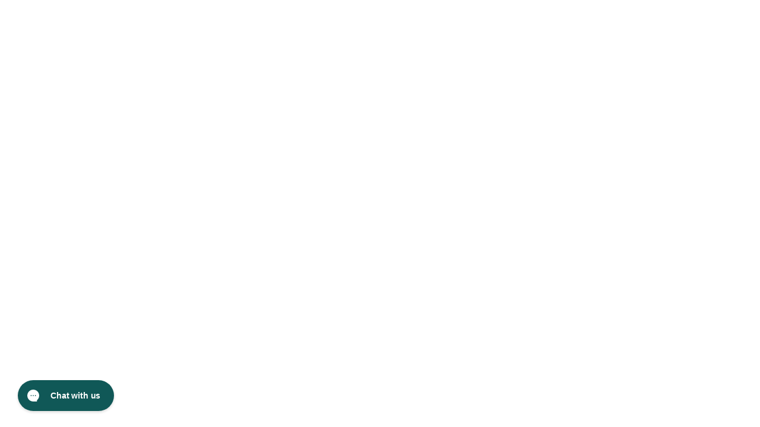

--- FILE ---
content_type: text/css
request_url: https://lifeboostcoffee.net/cdn/shop/t/173/assets/theme-t2ynaWe1.css
body_size: 33062
content:
@charset "UTF-8";.blaze-slider{--slides-to-show:1;--slide-gap:20px;direction:ltr}.blaze-container{position:relative}.blaze-track-container{overflow:hidden}.blaze-track{will-change:transform;touch-action:pan-y;display:flex;gap:var(--slide-gap);--slide-width:calc( (100% - (var(--slides-to-show) - 1) * var(--slide-gap)) / var(--slides-to-show) );box-sizing:border-box}.blaze-track>*{box-sizing:border-box;width:var(--slide-width);flex-shrink:0}.yt-lazyload{position:relative!important}.yt-lazyload{width:100%;overflow:hidden;cursor:pointer;-moz-user-select:none;-webkit-user-select:none;user-select:none}.yt-lazyload:before{content:"";width:100%;display:block;position:relative;padding-top:56.25%;background-color:#000}.yt-lazyload-wrap{position:absolute;top:0;right:0;bottom:0;left:0;padding:inherit}.yt-lazyload-content{width:100%;height:100%;position:relative;background-color:#000;background-image:var(--yt-lazyload-img);background-size:cover;background-position:50%;background-repeat:no-repeat}.yt-lazyload-playbtn{display:block;position:absolute;top:0;right:0;bottom:0;left:0;z-index:1;background-image:url("data:image/svg+xml,%3Csvg xmlns='http://www.w3.org/2000/svg' viewBox='0 0 68 48'%3E%3Cpath fill='%23212121' fill-opacity='.8' d='M66.52,7.74c-0.78-2.93-2.49-5.41-5.42-6.19C55.79,.13,34,0,34,0S12.21,.13,6.9,1.55 C3.97,2.33,2.27,4.81,1.48,7.74C0.06,13.05,0,24,0,24s0.06,10.95,1.48,16.26c0.78,2.93,2.49,5.41,5.42,6.19 C12.21,47.87,34,48,34,48s21.79-0.13,27.1-1.55c2.93-0.78,4.64-3.26,5.42-6.19C67.94,34.95,68,24,68,24S67.94,13.05,66.52,7.74z'/%3E%3Cpath fill='%23fff' d='m45 24-18-10v20'/%3E%3C/svg%3E");background-position:50%;background-size:calc(35px + 10%) auto;background-repeat:no-repeat}.yt-lazyload-playbtn:hover{background-image:url("data:image/svg+xml,%3Csvg xmlns='http://www.w3.org/2000/svg' viewBox='0 0 68 48'%3E%3Cpath fill='red' d='M66.52,7.74c-0.78-2.93-2.49-5.41-5.42-6.19C55.79,.13,34,0,34,0S12.21,.13,6.9,1.55 C3.97,2.33,2.27,4.81,1.48,7.74C0.06,13.05,0,24,0,24s0.06,10.95,1.48,16.26c0.78,2.93,2.49,5.41,5.42,6.19 C12.21,47.87,34,48,34,48s21.79-0.13,27.1-1.55c2.93-0.78,4.64-3.26,5.42-6.19C67.94,34.95,68,24,68,24S67.94,13.05,66.52,7.74z'/%3E%3Cpath fill='%23fff' d='m45 24-18-10v20'/%3E%3C/svg%3E")}.yt-lazyload-logo{display:block;width:30%;min-width:95px;min-height:22px;max-width:215px;padding-top:6.8%;position:absolute;right:4%;bottom:4%;z-index:2;background-position:50%;background-size:contain;background-repeat:no-repeat;opacity:.75;transition:opacity .3s}.yt-lazyload[data-logo="3"] .yt-lazyload-logo{background-image:url("data:image/svg+xml,%3Csvg xmlns='http://www.w3.org/2000/svg' fill='%23fff' viewBox='0 0 580 130'%3E%3Cpath d='M181.7 20.7c-2.1-7.9-8.4-14.2-16.3-16.3C151.1.5 93.6.5 93.6.5s-57.6.1-71.9 4C13.8 6.6 7.5 12.9 5.4 20.8 1.6 35.1 1.6 65 1.6 65s0 29.9 3.9 44.3c2.1 7.9 8.4 14.2 16.3 16.3 14.3 3.9 71.8 3.9 71.8 3.9s57.5 0 71.8-3.9c7.9-2.1 14.2-8.4 16.3-16.3 3.9-14.3 3.9-44.3 3.9-44.3s0-29.9-3.9-44.3zM75.2 92.6V37.4L123 65 75.2 92.6z'/%3E%3Cpath d='m268.6 117.8c-3.7-2.5-6.3-6.3-7.8-11.5s-2.2-12-2.2-20.7v-11.6c0-8.6 0.8-15.7 2.6-20.9 1.8-5.3 4.5-9.1 8.3-11.5s8.6-3.7 14.6-3.7c5.9 0 10.8 1.2 14.3 3.7s6.3 6.3 7.9 11.5 2.5 12.2 2.5 20.8v11.7c0 8.6-0.8 15.5-2.5 20.7s-4.3 9-7.9 11.5c-3.7 2.4-8.6 3.7-14.8 3.7-6.4 0-11.3-1.3-15-3.7zm20.5-12.6c1.1-2.6 1.5-7 1.5-12.9v-25.2c0-5.8-0.5-10-1.5-12.6-1.1-2.7-2.8-4-5.3-4s-4.1 1.3-5.2 4-1.5 6.9-1.5 12.6v25.2c0 5.9 0.5 10.3 1.4 12.9s2.7 3.9 5.3 3.9c2.4 0 4.2-1.3 5.3-3.9zm258.9-19.3v4.1c0 5.2 0.1 9.1 0.5 11.7s0.9 4.5 1.9 5.7c0.9 1.2 2.5 1.8 4.5 1.8 2.7 0 4.6-1.1 5.6-3.2 1.1-2.1 1.5-5.7 1.7-10.5l15.7 0.9c0.1 0.7 0.1 1.7 0.1 2.8 0 7.4-2 13-6.1 16.7s-9.8 5.6-17.2 5.6c-9 0-15.2-2.8-18.8-8.4-3.5-5.6-5.4-14.3-5.4-26v-14.3c0-12 1.9-20.9 5.6-26.5 3.8-5.6 10.2-8.4 19.1-8.4 6.3 0 11 1.2 14.3 3.4s5.7 5.8 7.1 10.6 2 11.5 2 20v13.8h-30.6v0.2zm2.4-34c-0.9 1.2-1.5 3-1.9 5.6s-0.5 6.5-0.5 11.8v5.7h13.2v-5.8c0-5.2-0.1-9.1-0.5-11.8s-0.9-4.6-1.9-5.7c-0.9-1.1-2.4-1.7-4.3-1.7-1.9 0.2-3.3 0.8-4.1 1.9zm-326 32.5-20.6-74.7h18.1l7.2 33.8c1.9 8.4 3.2 15.5 4.1 21.3h0.5c0.6-4.3 2-11.2 4.1-21.1l7.4-33.9h18.1l-20.9 74.5v35.7h-17.8v-35.6h-0.2zm143-44.9v80.7h-14.2l-1.5-9.9h-0.4c-3.9 7.4-9.7 11.2-17.4 11.2-5.3 0-9.3-1.8-11.8-5.3-2.6-3.5-3.8-9-3.8-16.4v-60.3h18.2v59.2c0 3.5 0.4 6.1 1.2 7.7 0.8 1.5 2.1 2.2 3.9 2.2 1.5 0 3.1-0.5 4.5-1.4s2.5-2.2 3.2-3.7v-64h18.1zm93.2 0v80.7h-14.2l-1.5-9.9h-0.4c-3.9 7.4-9.7 11.2-17.4 11.2-5.3 0-9.3-1.8-11.8-5.3-2.6-3.5-3.8-9-3.8-16.4v-60.3h18.2v59.2c0 3.5 0.4 6.1 1.2 7.7 0.8 1.5 2.1 2.2 3.9 2.2 1.5 0 3.1-0.5 4.5-1.4s2.5-2.2 3.2-3.7v-64h18.1z'/%3E%3Cpath d='m416.8 24.4h-18.1v95.8h-17.7v-95.8h-18.1v-14.7h53.8v14.6h0.1zm103.8 28c-1.1-5.1-2.8-8.7-5.3-11.1-2.5-2.2-5.8-3.4-10.2-3.4-3.3 0-6.5 0.9-9.3 2.8-3 1.9-5.1 4.4-6.7 7.4h-0.1v-42.5h-17.5v114.4h15l1.9-7.7h0.4c1.4 2.7 3.5 4.8 6.3 6.5 2.8 1.5 5.9 2.4 9.3 2.4 6.1 0 10.6-2.8 13.6-8.5 2.8-5.7 4.4-14.5 4.4-26.5v-12.7c-0.2-9-0.7-16.1-1.8-21.1zm-16.7 32.9c0 5.9-0.2 10.5-0.7 13.8s-1.3 5.7-2.5 7.1-2.7 2.1-4.6 2.1c-1.5 0-2.8-0.4-4.1-1.1s-2.2-1.8-3.1-3.2v-45.7c0.6-2.2 1.7-4 3.2-5.4s3.1-2.1 4.8-2.1c1.9 0 3.3 0.7 4.3 2.1 1.1 1.4 1.7 3.9 2.1 7.3s0.6 8.3 0.6 14.6v10.5z'/%3E%3C/svg%3E")}.yt-lazyload-logo:hover{opacity:1;transition:opacity .3s}.yt-lazyload iframe{width:100%!important;height:100%!important}.yt-lazyload iframe{position:absolute;top:0;left:0;z-index:3;border:0}*,:before,:after{box-sizing:border-box;border-width:0;border-style:solid;border-color:#e5e7eb}:before,:after{--tw-content: ""}html,:host{line-height:1.5;-webkit-text-size-adjust:100%;-moz-tab-size:4;-o-tab-size:4;tab-size:4;font-family:ui-sans-serif,system-ui,-apple-system,Segoe UI,Roboto,Ubuntu,Cantarell,Noto Sans,sans-serif,"Apple Color Emoji","Segoe UI Emoji",Segoe UI Symbol,"Noto Color Emoji";font-feature-settings:normal;font-variation-settings:normal;-webkit-tap-highlight-color:transparent}body{margin:0;line-height:inherit}hr{height:0;color:inherit;border-top-width:1px}abbr:where([title]){text-decoration:underline;-webkit-text-decoration:underline dotted currentColor;text-decoration:underline dotted currentColor}h1,h2,h3,h4,h5,h6{font-size:inherit;font-weight:inherit}a{color:inherit;text-decoration:inherit}b,strong{font-weight:bolder}code,kbd,samp,pre{font-family:ui-monospace,SFMono-Regular,Menlo,Monaco,Consolas,Liberation Mono,Courier New,monospace;font-feature-settings:normal;font-variation-settings:normal;font-size:1em}small{font-size:80%}sub,sup{font-size:75%;line-height:0;position:relative;vertical-align:baseline}sub{bottom:-.25em}sup{top:-.5em}table{text-indent:0;border-color:inherit;border-collapse:collapse}button,input,optgroup,select,textarea{font-family:inherit;font-feature-settings:inherit;font-variation-settings:inherit;font-size:100%;font-weight:inherit;line-height:inherit;letter-spacing:inherit;color:inherit;margin:0;padding:0}button,select{text-transform:none}button,input:where([type=button]),input:where([type=reset]),input:where([type=submit]){-webkit-appearance:button;background-color:transparent;background-image:none}:-moz-focusring{outline:auto}:-moz-ui-invalid{box-shadow:none}progress{vertical-align:baseline}::-webkit-inner-spin-button,::-webkit-outer-spin-button{height:auto}[type=search]{-webkit-appearance:textfield;outline-offset:-2px}::-webkit-search-decoration{-webkit-appearance:none}::-webkit-file-upload-button{-webkit-appearance:button;font:inherit}summary{display:list-item}blockquote,dl,dd,h1,h2,h3,h4,h5,h6,hr,figure,p,pre{margin:0}fieldset{margin:0;padding:0}legend{padding:0}ol,ul,menu{list-style:none;margin:0;padding:0}dialog{padding:0}textarea{resize:vertical}input::-moz-placeholder,textarea::-moz-placeholder{opacity:1;color:#9ca3af}input::placeholder,textarea::placeholder{opacity:1;color:#9ca3af}button,[role=button]{cursor:pointer}:disabled{cursor:default}img,svg,video,canvas,audio,iframe,embed,object{display:block;vertical-align:middle}img,video{max-width:100%;height:auto}[hidden]{display:none}[type=text],input:where(:not([type])),[type=email],[type=url],[type=password],[type=number],[type=date],[type=datetime-local],[type=month],[type=search],[type=tel],[type=time],[type=week],[multiple],textarea,select{-webkit-appearance:none;-moz-appearance:none;appearance:none;background-color:#fff;border-color:#6b7280;border-width:1px;border-radius:0;padding:.5rem .75rem;font-size:1rem;line-height:1.5rem;--tw-shadow:0 0 rgba(0,0,0,0)}[type=text]:focus,input:where(:not([type])):focus,[type=email]:focus,[type=url]:focus,[type=password]:focus,[type=number]:focus,[type=date]:focus,[type=datetime-local]:focus,[type=month]:focus,[type=search]:focus,[type=tel]:focus,[type=time]:focus,[type=week]:focus,[multiple]:focus,textarea:focus,select:focus{outline:2px solid transparent;outline-offset:2px;--tw-ring-inset:var(--tw-empty, );--tw-ring-offset-width:0px;--tw-ring-offset-color:#fff;--tw-ring-color:#2563eb;--tw-ring-offset-shadow:var(--tw-ring-inset) 0 0 0 var(--tw-ring-offset-width) var(--tw-ring-offset-color);--tw-ring-shadow:var(--tw-ring-inset) 0 0 0 calc(1px + var(--tw-ring-offset-width)) var(--tw-ring-color);box-shadow:var(--tw-ring-offset-shadow),var(--tw-ring-shadow),var(--tw-shadow);border-color:#2563eb}input::-moz-placeholder,textarea::-moz-placeholder{color:#6b7280;opacity:1}input::placeholder,textarea::placeholder{color:#6b7280;opacity:1}::-webkit-datetime-edit-fields-wrapper{padding:0}::-webkit-date-and-time-value{min-height:1.5em;text-align:inherit}::-webkit-datetime-edit{display:inline-flex}::-webkit-datetime-edit,::-webkit-datetime-edit-year-field,::-webkit-datetime-edit-month-field,::-webkit-datetime-edit-day-field,::-webkit-datetime-edit-hour-field,::-webkit-datetime-edit-minute-field,::-webkit-datetime-edit-second-field,::-webkit-datetime-edit-millisecond-field,::-webkit-datetime-edit-meridiem-field{padding-top:0;padding-bottom:0}select{background-image:url("data:image/svg+xml,%3csvg xmlns='http://www.w3.org/2000/svg' fill='none' viewBox='0 0 20 20'%3e%3cpath stroke='%236b7280' stroke-linecap='round' stroke-linejoin='round' stroke-width='1.5' d='M6 8l4 4 4-4'/%3e%3c/svg%3e");background-position:right .5rem center;background-repeat:no-repeat;background-size:1.5em 1.5em;padding-right:2.5rem;-webkit-print-color-adjust:exact;print-color-adjust:exact}[multiple],[size]:where(select:not([size="1"])){background-image:none;background-image:initial;background-position:0 0;background-position:initial;background-repeat:repeat;background-repeat:initial;background-size:auto auto;background-size:initial;padding-right:.75rem;-webkit-print-color-adjust:inherit;print-color-adjust:inherit}[type=checkbox],[type=radio]{-webkit-appearance:none;-moz-appearance:none;appearance:none;padding:0;-webkit-print-color-adjust:exact;print-color-adjust:exact;display:inline-block;vertical-align:middle;background-origin:border-box;-webkit-user-select:none;-moz-user-select:none;user-select:none;flex-shrink:0;height:1rem;width:1rem;color:#2563eb;background-color:#fff;border-color:#6b7280;border-width:1px;--tw-shadow:0 0 rgba(0,0,0,0)}[type=checkbox]{border-radius:0}[type=radio]{border-radius:100%}[type=checkbox]:focus,[type=radio]:focus{outline:2px solid transparent;outline-offset:2px;--tw-ring-inset:var(--tw-empty, );--tw-ring-offset-width:2px;--tw-ring-offset-color:#fff;--tw-ring-color:#2563eb;--tw-ring-offset-shadow:var(--tw-ring-inset) 0 0 0 var(--tw-ring-offset-width) var(--tw-ring-offset-color);--tw-ring-shadow:var(--tw-ring-inset) 0 0 0 calc(2px + var(--tw-ring-offset-width)) var(--tw-ring-color);box-shadow:var(--tw-ring-offset-shadow),var(--tw-ring-shadow),var(--tw-shadow)}[type=checkbox]:checked,[type=radio]:checked{border-color:transparent;background-color:currentColor;background-size:100% 100%;background-position:center;background-repeat:no-repeat}[type=checkbox]:checked{background-image:url("data:image/svg+xml,%3csvg viewBox='0 0 16 16' fill='white' xmlns='http://www.w3.org/2000/svg'%3e%3cpath d='M12.207 4.793a1 1 0 010 1.414l-5 5a1 1 0 01-1.414 0l-2-2a1 1 0 011.414-1.414L6.5 9.086l4.293-4.293a1 1 0 011.414 0z'/%3e%3c/svg%3e")}@media (forced-colors: active){[type=checkbox]:checked{-webkit-appearance:auto;-moz-appearance:auto;appearance:auto}}[type=radio]:checked{background-image:url("data:image/svg+xml,%3csvg viewBox='0 0 16 16' fill='white' xmlns='http://www.w3.org/2000/svg'%3e%3ccircle cx='8' cy='8' r='3'/%3e%3c/svg%3e")}@media (forced-colors: active){[type=radio]:checked{-webkit-appearance:auto;-moz-appearance:auto;appearance:auto}}[type=checkbox]:checked:hover,[type=checkbox]:checked:focus,[type=radio]:checked:hover,[type=radio]:checked:focus{border-color:transparent;background-color:currentColor}[type=checkbox]:indeterminate{background-image:url("data:image/svg+xml,%3csvg xmlns='http://www.w3.org/2000/svg' fill='none' viewBox='0 0 16 16'%3e%3cpath stroke='white' stroke-linecap='round' stroke-linejoin='round' stroke-width='2' d='M4 8h8'/%3e%3c/svg%3e");border-color:transparent;background-color:currentColor;background-size:100% 100%;background-position:center;background-repeat:no-repeat}@media (forced-colors: active){[type=checkbox]:indeterminate{-webkit-appearance:auto;-moz-appearance:auto;appearance:auto}}[type=checkbox]:indeterminate:hover,[type=checkbox]:indeterminate:focus{border-color:transparent;background-color:currentColor}[type=file]{background:transparent none repeat 0 0 / auto auto padding-box border-box scroll;background:initial;border-color:inherit;border-width:0;border-radius:0;padding:0;font-size:inherit;line-height:inherit}[type=file]:focus{outline:1px solid ButtonText;outline:1px auto -webkit-focus-ring-color}*,:before,:after{--tw-border-spacing-x:0;--tw-border-spacing-y:0;--tw-translate-x:0;--tw-translate-y:0;--tw-rotate:0;--tw-skew-x:0;--tw-skew-y:0;--tw-scale-x:1;--tw-scale-y:1;--tw-pan-x: ;--tw-pan-y: ;--tw-pinch-zoom: ;--tw-scroll-snap-strictness:proximity;--tw-gradient-from-position: ;--tw-gradient-via-position: ;--tw-gradient-to-position: ;--tw-ordinal: ;--tw-slashed-zero: ;--tw-numeric-figure: ;--tw-numeric-spacing: ;--tw-numeric-fraction: ;--tw-ring-inset: ;--tw-ring-offset-width:0px;--tw-ring-offset-color:#fff;--tw-ring-color:rgba(59, 130, 246, .5);--tw-ring-offset-shadow:0 0 rgba(0,0,0,0);--tw-ring-shadow:0 0 rgba(0,0,0,0);--tw-shadow:0 0 rgba(0,0,0,0);--tw-shadow-colored:0 0 rgba(0,0,0,0);--tw-blur: ;--tw-brightness: ;--tw-contrast: ;--tw-grayscale: ;--tw-hue-rotate: ;--tw-invert: ;--tw-saturate: ;--tw-sepia: ;--tw-drop-shadow: ;--tw-backdrop-blur: ;--tw-backdrop-brightness: ;--tw-backdrop-contrast: ;--tw-backdrop-grayscale: ;--tw-backdrop-hue-rotate: ;--tw-backdrop-invert: ;--tw-backdrop-opacity: ;--tw-backdrop-saturate: ;--tw-backdrop-sepia: ;--tw-contain-size: ;--tw-contain-layout: ;--tw-contain-paint: ;--tw-contain-style: }::backdrop{--tw-border-spacing-x:0;--tw-border-spacing-y:0;--tw-translate-x:0;--tw-translate-y:0;--tw-rotate:0;--tw-skew-x:0;--tw-skew-y:0;--tw-scale-x:1;--tw-scale-y:1;--tw-pan-x: ;--tw-pan-y: ;--tw-pinch-zoom: ;--tw-scroll-snap-strictness:proximity;--tw-gradient-from-position: ;--tw-gradient-via-position: ;--tw-gradient-to-position: ;--tw-ordinal: ;--tw-slashed-zero: ;--tw-numeric-figure: ;--tw-numeric-spacing: ;--tw-numeric-fraction: ;--tw-ring-inset: ;--tw-ring-offset-width:0px;--tw-ring-offset-color:#fff;--tw-ring-color:rgba(59, 130, 246, .5);--tw-ring-offset-shadow:0 0 rgba(0,0,0,0);--tw-ring-shadow:0 0 rgba(0,0,0,0);--tw-shadow:0 0 rgba(0,0,0,0);--tw-shadow-colored:0 0 rgba(0,0,0,0);--tw-blur: ;--tw-brightness: ;--tw-contrast: ;--tw-grayscale: ;--tw-hue-rotate: ;--tw-invert: ;--tw-saturate: ;--tw-sepia: ;--tw-drop-shadow: ;--tw-backdrop-blur: ;--tw-backdrop-brightness: ;--tw-backdrop-contrast: ;--tw-backdrop-grayscale: ;--tw-backdrop-hue-rotate: ;--tw-backdrop-invert: ;--tw-backdrop-opacity: ;--tw-backdrop-saturate: ;--tw-backdrop-sepia: ;--tw-contain-size: ;--tw-contain-layout: ;--tw-contain-paint: ;--tw-contain-style: }.\!container{width:100%!important}.container{width:100%}@media (min-width: 0px){.\!container{max-width:0px!important}.container{max-width:0px}}@media (min-width: 480px){.\!container{max-width:480px!important}.container{max-width:480px}}@media (min-width: 481px){.\!container{max-width:481px!important}.container{max-width:481px}}@media (min-width: 640px){.\!container{max-width:640px!important}.container{max-width:640px}}@media (min-width: 768px){.\!container{max-width:768px!important}.container{max-width:768px}}@media (min-width: 1024px){.\!container{max-width:1024px!important}.container{max-width:1024px}}@media (min-width: 1201px){.\!container{max-width:1201px!important}.container{max-width:1201px}}@media (min-width: 1280px){.\!container{max-width:1280px!important}.container{max-width:1280px}}@media (min-width: 1536px){.\!container{max-width:1536px!important}.container{max-width:1536px}}html{scroll-behavior:smooth}body{font-family:Open Sans}h1,.h1{font-family:WigrumWebMedium;font-size:2rem;line-height:2.25rem}@media (min-width: 1024px){h1,.h1{font-size:2.25rem;line-height:2.5rem}}@media (min-width: 1280px){h1,.h1{font-size:3rem;line-height:1}}@media (min-width: 1536px){h1,.h1{font-size:3.375rem;line-height:3.5rem}}h1,.h1b{font-family:WigrumWebMedium;font-size:1.5rem;line-height:2rem}@media (min-width: 768px){h1,.h1b{font-size:2rem;line-height:2.25rem}}@media (min-width: 1536px){h1,.h1b{font-size:3.375rem;line-height:3.5rem}}h2,.h2{font-family:WigrumWebMedium;font-size:1.5rem;line-height:2rem}@media (min-width: 1024px){h2,.h2{font-size:1.625rem;line-height:1.875rem}}@media (min-width: 1280px){h2,.h2{font-size:2rem;line-height:2.25rem}}h3,.h3{font-family:WigrumWebMedium;font-size:1.125rem;line-height:1.75rem}@media (min-width: 1024px){h3,.h3{font-size:1.25rem;line-height:1.75rem}}@media (min-width: 1280px){h3,.h3{font-size:1.5rem;line-height:2rem}}h4,.h4{font-size:1rem;line-height:1.5rem}@media (min-width: 1280px){h4,.h4{font-size:1.25rem;line-height:1.75rem}}.textp{font-size:1rem;line-height:1.5rem}@media (min-width: 1280px){.textp{font-size:1.125rem;line-height:1.75rem}}.link.hr{display:block;font-size:.75rem;line-height:1rem;transition-property:all;transition-timing-function:cubic-bezier(.4,0,.2,1);transition-duration:.15s}.link.hr:hover{--tw-text-opacity:1;color:rgba(241,87,75,var(--tw-text-opacity))}@media (min-width: 1024px){.link.hr{font-size:.875rem;line-height:1.25rem}}.hover:hover .show{display:block}label input:checked~.show{display:block;transition-property:all;transition-timing-function:cubic-bezier(.4,0,.2,1);transition-duration:.15s}label input:checked~.showbg{--tw-border-opacity:1;border-color:rgba(255,255,255,var(--tw-border-opacity));--tw-bg-opacity:1;background-color:rgba(255,255,255,var(--tw-bg-opacity))}label input:checked~.showbg.gray{--tw-bg-opacity:1;background-color:rgba(229,231,235,var(--tw-bg-opacity))}label input:checked~.showbg.green{--tw-border-opacity:1;border-color:rgba(156,163,175,var(--tw-border-opacity));--tw-bg-opacity:1;background-color:rgba(34,197,94,var(--tw-bg-opacity))}label input:checked~.showbg.yellow{--tw-bg-opacity:1;background-color:rgba(250,204,21,var(--tw-bg-opacity))}label input:checked~.showbg.cath{--tw-bg-opacity:1;background-color:rgba(113,63,18,var(--tw-bg-opacity))}label input:checked~.showcolor-white{--tw-text-opacity:1;color:rgba(255,255,255,var(--tw-text-opacity))}label input:checked~.text-o{--tw-text-opacity:1;color:rgba(202,138,4,var(--tw-text-opacity))}label input:checked~.off{display:none}imglabel input:checked~.off[data-sizes=auto]{display:none}label.lazy__container input:checked~.off{display:none}.\!input{border-radius:.25rem;border-width:0px;--tw-bg-opacity:1;background-color:rgba(255,255,255,var(--tw-bg-opacity));padding:.875rem;font-size:.875rem;line-height:1.25rem}.\!input::-moz-placeholder{--tw-placeholder-opacity:1;color:rgba(0,0,0,var(--tw-placeholder-opacity))}.\!input::placeholder{--tw-placeholder-opacity:1;color:rgba(0,0,0,var(--tw-placeholder-opacity))}.\!input{--tw-shadow:0 4px 6px -1px rgba(0, 0, 0, .1), 0 2px 4px -2px rgba(0, 0, 0, .1);--tw-shadow-colored:0 4px 6px -1px var(--tw-shadow-color), 0 2px 4px -2px var(--tw-shadow-color);box-shadow:0 0 #0000,0 0 #0000,var(--tw-shadow);box-shadow:var(--tw-ring-offset-shadow, 0 0 rgba(0,0,0,0)),var(--tw-ring-shadow, 0 0 rgba(0,0,0,0)),var(--tw-shadow)}.\!input:focus{outline:2px solid transparent;outline-offset:2px}@media (min-width: 640px){.\!input{padding-left:1.5rem;padding-right:1.5rem}}@media (min-width: 768px){.\!input{font-size:1rem;line-height:1.5rem}}.input{border-radius:.25rem;border-width:0px;--tw-bg-opacity:1;background-color:rgba(255,255,255,var(--tw-bg-opacity));padding:.875rem;font-size:.875rem;line-height:1.25rem}.input::-moz-placeholder{--tw-placeholder-opacity:1;color:rgba(0,0,0,var(--tw-placeholder-opacity))}.input::placeholder{--tw-placeholder-opacity:1;color:rgba(0,0,0,var(--tw-placeholder-opacity))}.input{--tw-shadow:0 4px 6px -1px rgba(0, 0, 0, .1), 0 2px 4px -2px rgba(0, 0, 0, .1);--tw-shadow-colored:0 4px 6px -1px var(--tw-shadow-color), 0 2px 4px -2px var(--tw-shadow-color);box-shadow:0 0 #0000,0 0 #0000,var(--tw-shadow);box-shadow:var(--tw-ring-offset-shadow, 0 0 rgba(0,0,0,0)),var(--tw-ring-shadow, 0 0 rgba(0,0,0,0)),var(--tw-shadow)}.input:focus{outline:2px solid transparent;outline-offset:2px}@media (min-width: 640px){.input{padding-left:1.5rem;padding-right:1.5rem}}@media (min-width: 768px){.input{font-size:1rem;line-height:1.5rem}}.\!input.shadownone,.input.shadownone{--tw-shadow:0 0 rgba(0,0,0,0);--tw-shadow-colored:0 0 rgba(0,0,0,0);box-shadow:0 0 #0000,0 0 #0000,var(--tw-shadow);box-shadow:var(--tw-ring-offset-shadow, 0 0 rgba(0,0,0,0)),var(--tw-ring-shadow, 0 0 rgba(0,0,0,0)),var(--tw-shadow)}.btn-red{display:inline-block;border-radius:9999px;--tw-bg-opacity:1;background-color:rgba(241,87,75,var(--tw-bg-opacity));padding:.875rem 1.75rem;text-align:center;font-family:F37GingerPro;font-size:.875rem;line-height:1rem;--tw-text-opacity:1;color:rgba(255,255,255,var(--tw-text-opacity));transition-property:all;transition-timing-function:cubic-bezier(.4,0,.2,1);transition-duration:.15s}.btn-red:hover{opacity:.8;--tw-shadow:0 10px 15px -3px rgba(0, 0, 0, .1), 0 4px 6px -4px rgba(0, 0, 0, .1);--tw-shadow-colored:0 10px 15px -3px var(--tw-shadow-color), 0 4px 6px -4px var(--tw-shadow-color);box-shadow:0 0 #0000,0 0 #0000,var(--tw-shadow);box-shadow:var(--tw-ring-offset-shadow, 0 0 rgba(0,0,0,0)),var(--tw-ring-shadow, 0 0 rgba(0,0,0,0)),var(--tw-shadow)}@media (min-width: 1024px){.btn-red{font-size:1.125rem;line-height:1.75rem}}@media (min-width: 1280px){.btn-red{padding:1rem 2.25rem}}.btn-red.smtext{padding:.75rem 1.5rem}@media (min-width: 1280px){.btn-red.smtext{padding-left:1.75rem;padding-right:1.75rem}}.btn-red.sm{padding:.75rem 1.5rem}@media (min-width: 1280px){.btn-red.sm{padding-left:1.75rem;padding-right:1.75rem}}.btn-red.xl{padding:1.5rem;font-size:1rem;line-height:1.5rem}@media (min-width: 1024px){.btn-red.xl{font-size:1.25rem;line-height:1.75rem}}@media (min-width: 1280px){.btn-red.xl{padding:1.75rem 2.25rem}}.btn-gray{display:inline-block;border-radius:9999px;--tw-bg-opacity:1;background-color:rgba(229,231,235,var(--tw-bg-opacity));padding:.75rem 1.5rem;font-size:.875rem;line-height:1.25rem;--tw-text-opacity:1;color:rgba(30,46,97,var(--tw-text-opacity));transition-property:all;transition-timing-function:cubic-bezier(.4,0,.2,1);transition-duration:.15s}.btn-gray:hover{opacity:.75}@media (min-width: 1024px){.btn-gray{font-size:1rem;line-height:1.5rem}}@media (min-width: 1280px){.btn-gray{padding:1rem 2.25rem}}.prodxs{max-width:166px}.splide{visibility:visible!important}.splide__slide img{width:100%;height:100%;-o-object-fit:contain;object-fit:contain}.darkshadow{box-shadow:2px 3px #0000005e}@media (max-width: 640px){.remove-new-line-p br{display:none}}.sr-only{position:absolute;width:1px;height:1px;padding:0;margin:-1px;overflow:hidden;clip:rect(0,0,0,0);white-space:nowrap;border-width:0}.pointer-events-none{pointer-events:none}.visible{visibility:visible}.invisible{visibility:hidden}.collapse{visibility:collapse}.static{position:static}.\!fixed{position:fixed!important}.fixed{position:fixed}.absolute{position:absolute}.relative{position:relative}.sticky{position:sticky}.inset-0{top:0;right:0;bottom:0;left:0}.inset-x-0{left:0;right:0}.inset-y-0{top:0;bottom:0}.\!-top-2{top:-.5rem!important}.-bottom-1{bottom:-.25rem}.-bottom-2\.5{bottom:-.625rem}.-bottom-5{bottom:-1.25rem}.-bottom-7{bottom:-1.75rem}.-bottom-8{bottom:-2rem}.-left-0{left:-0px}.-left-10{left:-2.5rem}.-left-2{left:-.5rem}.-left-3{left:-.75rem}.-left-4{left:-1rem}.-left-6{left:-1.5rem}.-right-10{right:-2.5rem}.-right-16{right:-4rem}.-right-2{right:-.5rem}.-right-4{right:-1rem}.-right-5{right:-1.25rem}.-right-6{right:-1.5rem}.-top-1{top:-.25rem}.-top-10{top:-2.5rem}.-top-2{top:-.5rem}.-top-3{top:-.75rem}.-top-4{top:-1rem}.-top-6{top:-1.5rem}.bottom-0{bottom:0}.bottom-0\.5{bottom:.125rem}.bottom-1{bottom:.25rem}.bottom-1\.5{bottom:.375rem}.bottom-14{bottom:3.5rem}.bottom-4{bottom:1rem}.bottom-40{bottom:10rem}.bottom-5{bottom:1.25rem}.bottom-6{bottom:1.5rem}.bottom-60{bottom:15rem}.bottom-8{bottom:2rem}.left-0{left:0}.left-1{left:.25rem}.left-1\/2{left:50%}.left-10{left:2.5rem}.left-2{left:.5rem}.left-2\/4{left:50%}.left-3\.5{left:.875rem}.left-4{left:1rem}.left-5{left:1.25rem}.left-7{left:1.75rem}.left-full{left:100%}.right-0{right:0}.right-2{right:.5rem}.right-20{right:5rem}.right-3{right:.75rem}.right-4{right:1rem}.right-5{right:1.25rem}.right-6{right:1.5rem}.right-7{right:1.75rem}.right-8{right:2rem}.right-full{right:100%}.top-0{top:0}.top-1{top:.25rem}.top-1\/2{top:50%}.top-1\/4{top:25%}.top-10{top:2.5rem}.top-2{top:.5rem}.top-2\/4{top:50%}.top-20{top:5rem}.top-28{top:7rem}.top-3{top:.75rem}.top-3\.5{top:.875rem}.top-3\/4{top:75%}.top-36{top:9rem}.top-4{top:1rem}.top-5{top:1.25rem}.top-6{top:1.5rem}.top-8{top:2rem}.top-\[-10px\]{top:-10px}.top-\[-65px\]{top:-65px}.\!z-20{z-index:20!important}.-z-10{z-index:-10}.z-0{z-index:0}.z-10{z-index:10}.z-20{z-index:20}.z-30{z-index:30}.z-40{z-index:40}.z-50{z-index:50}.z-\[-1\]{z-index:-1}.z-\[1000\]{z-index:1000}.z-\[1\]{z-index:1}.z-\[20\]{z-index:20}.z-\[21474830004\]{z-index:21474830004}.z-\[4\]{z-index:4}.z-\[9999\]{z-index:9999}.z-\[999\]{z-index:999}.z-\[9\]{z-index:9}.order-1{order:1}.order-2{order:2}.order-3{order:3}.order-\[2\]{order:2}.order-\[3\]{order:3}.order-first{order:-9999}.order-last{order:9999}.col-span-1{grid-column:span 1 / span 1}.col-span-12{grid-column:span 12 / span 12}.col-span-2{grid-column:span 2 / span 2}.col-span-3{grid-column:span 3 / span 3}.col-span-4{grid-column:span 4 / span 4}.col-span-5{grid-column:span 5 / span 5}.col-span-6{grid-column:span 6 / span 6}.col-span-7{grid-column:span 7 / span 7}.col-span-8{grid-column:span 8 / span 8}.col-span-9{grid-column:span 9 / span 9}.col-start-1{grid-column-start:1}.col-start-2{grid-column-start:2}.col-start-3{grid-column-start:3}.col-start-4{grid-column-start:4}.row-span-1{grid-row:span 1 / span 1}.row-span-2{grid-row:span 2 / span 2}.row-start-1{grid-row-start:1}.row-start-2{grid-row-start:2}.row-end-3{grid-row-end:3}.float-right{float:right}.float-left{float:left}.-m-0\.5{margin:-.125rem}.m-0{margin:0}.m-2{margin:.5rem}.m-5{margin:1.25rem}.m-auto{margin:auto}.-mx-1{margin-left:-.25rem;margin-right:-.25rem}.-mx-2{margin-left:-.5rem;margin-right:-.5rem}.-mx-2\.5{margin-left:-.625rem;margin-right:-.625rem}.-mx-3{margin-left:-.75rem;margin-right:-.75rem}.-mx-4{margin-left:-1rem;margin-right:-1rem}.-mx-5{margin-left:-1.25rem;margin-right:-1.25rem}.-mx-6{margin-left:-1.5rem;margin-right:-1.5rem}.-mx-8{margin-left:-2rem;margin-right:-2rem}.-my-2{margin-top:-.5rem;margin-bottom:-.5rem}.-my-3{margin-top:-.75rem;margin-bottom:-.75rem}.mx-0{margin-left:0;margin-right:0}.mx-1{margin-left:.25rem;margin-right:.25rem}.mx-12{margin-left:3rem;margin-right:3rem}.mx-2{margin-left:.5rem;margin-right:.5rem}.mx-4{margin-left:1rem;margin-right:1rem}.mx-5{margin-left:1.25rem;margin-right:1.25rem}.mx-6{margin-left:1.5rem;margin-right:1.5rem}.mx-auto{margin-left:auto;margin-right:auto}.my-1{margin-top:.25rem;margin-bottom:.25rem}.my-10{margin-top:2.5rem;margin-bottom:2.5rem}.my-2{margin-top:.5rem;margin-bottom:.5rem}.my-2\.5{margin-top:.625rem;margin-bottom:.625rem}.my-20{margin-top:5rem;margin-bottom:5rem}.my-3{margin-top:.75rem;margin-bottom:.75rem}.my-3\.5{margin-top:.875rem;margin-bottom:.875rem}.my-4{margin-top:1rem;margin-bottom:1rem}.my-5{margin-top:1.25rem;margin-bottom:1.25rem}.my-6{margin-top:1.5rem;margin-bottom:1.5rem}.my-7{margin-top:1.75rem;margin-bottom:1.75rem}.my-8{margin-top:2rem;margin-bottom:2rem}.my-9{margin-top:2.25rem;margin-bottom:2.25rem}.my-auto{margin-top:auto;margin-bottom:auto}.\!mb-0{margin-bottom:0!important}.\!mb-3{margin-bottom:.75rem!important}.\!mb-6{margin-bottom:1.5rem!important}.\!ml-0{margin-left:0!important}.\!ml-4{margin-left:1rem!important}.\!ml-\[-2px\]{margin-left:-2px!important}.\!ml-auto{margin-left:auto!important}.\!mt-0{margin-top:0!important}.\!mt-1{margin-top:.25rem!important}.\!mt-10{margin-top:2.5rem!important}.\!mt-11{margin-top:2.75rem!important}.\!mt-12{margin-top:3rem!important}.\!mt-2{margin-top:.5rem!important}.\!mt-3{margin-top:.75rem!important}.\!mt-4{margin-top:1rem!important}.\!mt-5{margin-top:1.25rem!important}.-mb-0\.5{margin-bottom:-.125rem}.-mb-1{margin-bottom:-.25rem}.-mb-20{margin-bottom:-5rem}.-mb-3\.5{margin-bottom:-.875rem}.-mb-4{margin-bottom:-1rem}.-mb-44{margin-bottom:-11rem}.-mb-5{margin-bottom:-1.25rem}.-mb-7{margin-bottom:-1.75rem}.-mb-8{margin-bottom:-2rem}.-mb-px{margin-bottom:-1px}.-ml-1{margin-left:-.25rem}.-ml-14{margin-left:-3.5rem}.-ml-2{margin-left:-.5rem}.-ml-3{margin-left:-.75rem}.-ml-6{margin-left:-1.5rem}.-mr-1{margin-right:-.25rem}.-mr-4{margin-right:-1rem}.-mt-0\.5{margin-top:-.125rem}.-mt-1{margin-top:-.25rem}.-mt-10{margin-top:-2.5rem}.-mt-12{margin-top:-3rem}.-mt-16{margin-top:-4rem}.-mt-2{margin-top:-.5rem}.-mt-2\.5{margin-top:-.625rem}.-mt-20{margin-top:-5rem}.-mt-28{margin-top:-7rem}.-mt-3{margin-top:-.75rem}.-mt-4{margin-top:-1rem}.-mt-44{margin-top:-11rem}.-mt-5{margin-top:-1.25rem}.-mt-6{margin-top:-1.5rem}.-mt-96{margin-top:-24rem}.-mb-6{margin-bottom:-1.5rem}.mb-0{margin-bottom:0}.mb-0\.5{margin-bottom:.125rem}.mb-1{margin-bottom:.25rem}.mb-10{margin-bottom:2.5rem}.mb-12{margin-bottom:3rem}.mb-16{margin-bottom:4rem}.mb-2{margin-bottom:.5rem}.mb-2\.5{margin-bottom:.625rem}.mb-20{margin-bottom:5rem}.mb-24{margin-bottom:6rem}.mb-3{margin-bottom:.75rem}.mb-3\.5{margin-bottom:.875rem}.mb-32{margin-bottom:8rem}.mb-4{margin-bottom:1rem}.mb-40{margin-bottom:10rem}.mb-5{margin-bottom:1.25rem}.mb-6{margin-bottom:1.5rem}.mb-7{margin-bottom:1.75rem}.mb-8{margin-bottom:2rem}.mb-9{margin-bottom:2.25rem}.mb-\[100\%\]{margin-bottom:100%}.mb-\[20px\]{margin-bottom:20px}.mb-auto{margin-bottom:auto}.mb-px{margin-bottom:1px}.ml-0{margin-left:0}.ml-1{margin-left:.25rem}.ml-10{margin-left:2.5rem}.ml-16{margin-left:4rem}.ml-2{margin-left:.5rem}.ml-3{margin-left:.75rem}.ml-3\.5{margin-left:.875rem}.ml-4{margin-left:1rem}.ml-6{margin-left:1.5rem}.ml-7{margin-left:1.75rem}.ml-8{margin-left:2rem}.ml-auto{margin-left:auto}.mr-0{margin-right:0}.mr-1{margin-right:.25rem}.mr-2{margin-right:.5rem}.mr-2\.5{margin-right:.625rem}.mr-20{margin-right:5rem}.mr-3{margin-right:.75rem}.mr-4{margin-right:1rem}.mr-44{margin-right:11rem}.mr-5{margin-right:1.25rem}.mr-6{margin-right:1.5rem}.mr-auto{margin-right:auto}[dir=ltr] .ms-3{margin-left:.75rem}[dir=rtl] .ms-3{margin-right:.75rem}[dir=ltr] .ms-auto{margin-left:auto}[dir=rtl] .ms-auto{margin-right:auto}.mt-0{margin-top:0}.mt-0\.5{margin-top:.125rem}.mt-1{margin-top:.25rem}.mt-10{margin-top:2.5rem}.mt-11{margin-top:2.75rem}.mt-12{margin-top:3rem}.mt-14{margin-top:3.5rem}.mt-16{margin-top:4rem}.mt-2{margin-top:.5rem}.mt-20{margin-top:5rem}.mt-24{margin-top:6rem}.mt-28{margin-top:7rem}.mt-3{margin-top:.75rem}.mt-4{margin-top:1rem}.mt-40{margin-top:10rem}.mt-5{margin-top:1.25rem}.mt-6{margin-top:1.5rem}.mt-7{margin-top:1.75rem}.mt-8{margin-top:2rem}.mt-9{margin-top:2.25rem}.mt-\[10px\]{margin-top:10px}.mt-auto{margin-top:auto}.mt-px{margin-top:1px}.line-clamp-2{overflow:hidden;display:-webkit-box;-webkit-box-orient:vertical;-webkit-line-clamp:2}.line-clamp-3{overflow:hidden;display:-webkit-box;-webkit-box-orient:vertical;-webkit-line-clamp:3}.\!block{display:block!important}.block{display:block}.inline-block{display:inline-block}.inline{display:inline}.flex{display:flex}.inline-flex{display:inline-flex}.table{display:table}.flow-root{display:flow-root}.grid{display:grid}.contents{display:contents}.\!hidden{display:none!important}.hidden{display:none}.aspect-\[4\/3\]{aspect-ratio:4/3}.aspect-\[4\/5\]{aspect-ratio:4/5}.aspect-auto{aspect-ratio:auto}.aspect-square{aspect-ratio:1 / 1}.h-0{height:0px}.h-0\.5{height:.125rem}.h-1{height:.25rem}.h-1\/2{height:50%}.h-10{height:2.5rem}.h-12{height:3rem}.h-14{height:3.5rem}.h-16{height:4rem}.h-2{height:.5rem}.h-2\.5{height:.625rem}.h-20{height:5rem}.h-24{height:6rem}.h-3{height:.75rem}.h-3\/4{height:75%}.h-32{height:8rem}.h-36{height:9rem}.h-4{height:1rem}.h-40{height:10rem}.h-48{height:12rem}.h-5{height:1.25rem}.h-52{height:13rem}.h-56{height:14rem}.h-6{height:1.5rem}.h-60{height:15rem}.h-64{height:16rem}.h-7{height:1.75rem}.h-72{height:18rem}.h-8{height:2rem}.h-80{height:20rem}.h-9{height:2.25rem}.h-\[0px\]{height:0px}.h-\[15px\]{height:15px}.h-\[1px\]{height:1px}.h-\[400px\]{height:400px}.h-\[55px\]{height:55px}.h-\[60px\]{height:60px}.h-\[88px\]{height:88px}.h-\[90\%\]{height:90%}.h-\[92px\]{height:92px}.h-\[94px\]{height:94px}.h-\[calc\(100\%-1rem\)\]{height:calc(100% - 1rem)}.h-auto{height:auto}.h-fit{height:-moz-fit-content;height:fit-content}.h-full{height:100%}.h-min{height:-moz-min-content;height:min-content}.h-screen{height:100vh}.max-h-0{max-height:0px}.max-h-12{max-height:3rem}.max-h-20{max-height:5rem}.max-h-24{max-height:6rem}.max-h-32{max-height:8rem}.max-h-40{max-height:10rem}.max-h-56{max-height:14rem}.max-h-64{max-height:16rem}.max-h-72{max-height:18rem}.max-h-80{max-height:20rem}.max-h-96{max-height:24rem}.max-h-\[33rem\]{max-height:33rem}.max-h-\[600px\]{max-height:600px}.max-h-\[900px\]{max-height:900px}.max-h-fit{max-height:-moz-fit-content;max-height:fit-content}.max-h-full{max-height:100%}.min-h-16{min-height:4rem}.min-h-20{min-height:5rem}.min-h-64{min-height:16rem}.min-h-\[120px\]{min-height:120px}.min-h-\[3\.5rem\]{min-height:3.5rem}.min-h-\[3rem\]{min-height:3rem}.min-h-\[450px\]{min-height:450px}.min-h-\[500px\]{min-height:500px}.min-h-\[600px\]{min-height:600px}.min-h-\[60vh\]{min-height:60vh}.min-h-\[650px\]{min-height:650px}.min-h-\[70vh\]{min-height:70vh}.min-h-full{min-height:100%}.min-h-screen{min-height:100vh}.\!w-12{width:3rem!important}.\!w-20{width:5rem!important}.\!w-28{width:7rem!important}.\!w-48{width:12rem!important}.\!w-5\/12{width:41.666667%!important}.\!w-56{width:14rem!important}.\!w-6\/12{width:50%!important}.\!w-60{width:15rem!important}.\!w-80{width:20rem!important}.w-0{width:0px}.w-1{width:.25rem}.w-1\/2{width:50%}.w-1\/3{width:33.333333%}.w-1\/4{width:25%}.w-1\/5{width:20%}.w-10{width:2.5rem}.w-10\/12{width:83.333333%}.w-11\/12{width:91.666667%}.w-12{width:3rem}.w-14{width:3.5rem}.w-16{width:4rem}.w-2{width:.5rem}.w-2\.5{width:.625rem}.w-2\/12{width:16.666667%}.w-2\/3{width:66.666667%}.w-2\/4{width:50%}.w-20{width:5rem}.w-24{width:6rem}.w-28{width:7rem}.w-3{width:.75rem}.w-3\/12{width:25%}.w-3\/4{width:75%}.w-32{width:8rem}.w-36{width:9rem}.w-4{width:1rem}.w-4\/12{width:33.333333%}.w-4\/5{width:80%}.w-4\/6{width:66.666667%}.w-40{width:10rem}.w-44{width:11rem}.w-48{width:12rem}.w-5{width:1.25rem}.w-5\/12{width:41.666667%}.w-5\/6{width:83.333333%}.w-52{width:13rem}.w-56{width:14rem}.w-6{width:1.5rem}.w-6\/12{width:50%}.w-60{width:15rem}.w-64{width:16rem}.w-7{width:1.75rem}.w-7\/12{width:58.333333%}.w-72{width:18rem}.w-8{width:2rem}.w-8\/12{width:66.666667%}.w-9{width:2.25rem}.w-9\/12{width:75%}.w-96{width:24rem}.w-\[111px\]{width:111px}.w-\[15px\]{width:15px}.w-\[55px\]{width:55px}.w-\[60px\]{width:60px}.w-\[82px\]{width:82px}.w-\[90\%\]{width:90%}.w-\[95px\]{width:95px}.w-auto{width:auto}.w-fit{width:-moz-fit-content;width:fit-content}.w-full{width:100%}.min-w-0{min-width:0px}.min-w-24{min-width:6rem}.min-w-\[100px\]{min-width:100px}.min-w-full{min-width:100%}.min-w-max{min-width:-moz-max-content;min-width:max-content}.min-w-min{min-width:-moz-min-content;min-width:min-content}.\!max-w-fit{max-width:-moz-fit-content!important;max-width:fit-content!important}.max-w-20{max-width:5rem}.max-w-24{max-width:6rem}.max-w-28{max-width:7rem}.max-w-2xl{max-width:42rem}.max-w-36{max-width:9rem}.max-w-3xl{max-width:48rem}.max-w-40{max-width:10rem}.max-w-48{max-width:12rem}.max-w-4xl{max-width:56rem}.max-w-5xl{max-width:64rem}.max-w-60{max-width:15rem}.max-w-64{max-width:16rem}.max-w-6xl{max-width:72rem}.max-w-72{max-width:18rem}.max-w-7xl{max-width:80rem}.max-w-80{max-width:20rem}.max-w-\[150px\]{max-width:150px}.max-w-\[163px\]{max-width:163px}.max-w-\[1850px\]{max-width:1850px}.max-w-\[240px\]{max-width:240px}.max-w-\[330px\]{max-width:330px}.max-w-\[492px\]{max-width:492px}.max-w-\[576px\]{max-width:576px}.max-w-fit{max-width:-moz-fit-content;max-width:fit-content}.max-w-full{max-width:100%}.max-w-lg{max-width:32rem}.max-w-md{max-width:28rem}.max-w-min{max-width:-moz-min-content;max-width:min-content}.max-w-none{max-width:none}.max-w-screen-2xl{max-width:1536px}.max-w-screen-3xl{max-width:1700px}.max-w-screen-lg{max-width:1024px}.max-w-screen-md{max-width:768px}.max-w-screen-sm{max-width:640px}.max-w-screen-xl{max-width:1280px}.max-w-sm{max-width:24rem}.max-w-xl{max-width:36rem}.max-w-xs{max-width:20rem}.flex-1{flex:1 1 0%}.flex-auto{flex:1 1 auto}.flex-none{flex:none}.flex-shrink{flex-shrink:1}.flex-shrink-0,.shrink-0{flex-shrink:0}.flex-grow,.grow{flex-grow:1}.basis-1\/6{flex-basis:16.666667%}.basis-12{flex-basis:3rem}.basis-16{flex-basis:4rem}.basis-2\/5{flex-basis:40%}.basis-3\/12{flex-basis:25%}.basis-3\/5{flex-basis:60%}.basis-6{flex-basis:1.5rem}.basis-9{flex-basis:2.25rem}.basis-full{flex-basis:100%}.table-fixed{table-layout:fixed}.border-collapse{border-collapse:collapse}.-translate-x-1{--tw-translate-x:-.25rem;transform:translate(var(--tw-translate-x),var(--tw-translate-y)) rotate(var(--tw-rotate)) skew(var(--tw-skew-x)) skewY(var(--tw-skew-y)) scaleX(var(--tw-scale-x)) scaleY(var(--tw-scale-y))}.-translate-x-1\/2,.-translate-x-2\/4{--tw-translate-x:-50%;transform:translate(var(--tw-translate-x),var(--tw-translate-y)) rotate(var(--tw-rotate)) skew(var(--tw-skew-x)) skewY(var(--tw-skew-y)) scaleX(var(--tw-scale-x)) scaleY(var(--tw-scale-y))}.-translate-y-1{--tw-translate-y:-.25rem;transform:translate(var(--tw-translate-x),var(--tw-translate-y)) rotate(var(--tw-rotate)) skew(var(--tw-skew-x)) skewY(var(--tw-skew-y)) scaleX(var(--tw-scale-x)) scaleY(var(--tw-scale-y))}.-translate-y-1\/2{--tw-translate-y:-50%;transform:translate(var(--tw-translate-x),var(--tw-translate-y)) rotate(var(--tw-rotate)) skew(var(--tw-skew-x)) skewY(var(--tw-skew-y)) scaleX(var(--tw-scale-x)) scaleY(var(--tw-scale-y))}.-translate-y-2{--tw-translate-y:-.5rem;transform:translate(var(--tw-translate-x),var(--tw-translate-y)) rotate(var(--tw-rotate)) skew(var(--tw-skew-x)) skewY(var(--tw-skew-y)) scaleX(var(--tw-scale-x)) scaleY(var(--tw-scale-y))}.-translate-y-2\/4{--tw-translate-y:-50%;transform:translate(var(--tw-translate-x),var(--tw-translate-y)) rotate(var(--tw-rotate)) skew(var(--tw-skew-x)) skewY(var(--tw-skew-y)) scaleX(var(--tw-scale-x)) scaleY(var(--tw-scale-y))}.translate-x-1\/2{--tw-translate-x:50%;transform:translate(var(--tw-translate-x),var(--tw-translate-y)) rotate(var(--tw-rotate)) skew(var(--tw-skew-x)) skewY(var(--tw-skew-y)) scaleX(var(--tw-scale-x)) scaleY(var(--tw-scale-y))}.translate-x-full{--tw-translate-x:100%;transform:translate(var(--tw-translate-x),var(--tw-translate-y)) rotate(var(--tw-rotate)) skew(var(--tw-skew-x)) skewY(var(--tw-skew-y)) scaleX(var(--tw-scale-x)) scaleY(var(--tw-scale-y))}.translate-y-0{--tw-translate-y:0px;transform:translate(var(--tw-translate-x),var(--tw-translate-y)) rotate(var(--tw-rotate)) skew(var(--tw-skew-x)) skewY(var(--tw-skew-y)) scaleX(var(--tw-scale-x)) scaleY(var(--tw-scale-y))}.translate-y-1\/2{--tw-translate-y:50%;transform:translate(var(--tw-translate-x),var(--tw-translate-y)) rotate(var(--tw-rotate)) skew(var(--tw-skew-x)) skewY(var(--tw-skew-y)) scaleX(var(--tw-scale-x)) scaleY(var(--tw-scale-y))}.translate-y-full{--tw-translate-y:100%;transform:translate(var(--tw-translate-x),var(--tw-translate-y)) rotate(var(--tw-rotate)) skew(var(--tw-skew-x)) skewY(var(--tw-skew-y)) scaleX(var(--tw-scale-x)) scaleY(var(--tw-scale-y))}.-rotate-1{--tw-rotate:-1deg;transform:translate(var(--tw-translate-x),var(--tw-translate-y)) rotate(var(--tw-rotate)) skew(var(--tw-skew-x)) skewY(var(--tw-skew-y)) scaleX(var(--tw-scale-x)) scaleY(var(--tw-scale-y))}.-rotate-45{--tw-rotate:-45deg;transform:translate(var(--tw-translate-x),var(--tw-translate-y)) rotate(var(--tw-rotate)) skew(var(--tw-skew-x)) skewY(var(--tw-skew-y)) scaleX(var(--tw-scale-x)) scaleY(var(--tw-scale-y))}.rotate-1{--tw-rotate:1deg;transform:translate(var(--tw-translate-x),var(--tw-translate-y)) rotate(var(--tw-rotate)) skew(var(--tw-skew-x)) skewY(var(--tw-skew-y)) scaleX(var(--tw-scale-x)) scaleY(var(--tw-scale-y))}.rotate-180{--tw-rotate:180deg;transform:translate(var(--tw-translate-x),var(--tw-translate-y)) rotate(var(--tw-rotate)) skew(var(--tw-skew-x)) skewY(var(--tw-skew-y)) scaleX(var(--tw-scale-x)) scaleY(var(--tw-scale-y))}.rotate-45{--tw-rotate:45deg;transform:translate(var(--tw-translate-x),var(--tw-translate-y)) rotate(var(--tw-rotate)) skew(var(--tw-skew-x)) skewY(var(--tw-skew-y)) scaleX(var(--tw-scale-x)) scaleY(var(--tw-scale-y))}.rotate-6{--tw-rotate:6deg;transform:translate(var(--tw-translate-x),var(--tw-translate-y)) rotate(var(--tw-rotate)) skew(var(--tw-skew-x)) skewY(var(--tw-skew-y)) scaleX(var(--tw-scale-x)) scaleY(var(--tw-scale-y))}.rotate-\[-8deg\]{--tw-rotate:-8deg;transform:translate(var(--tw-translate-x),var(--tw-translate-y)) rotate(var(--tw-rotate)) skew(var(--tw-skew-x)) skewY(var(--tw-skew-y)) scaleX(var(--tw-scale-x)) scaleY(var(--tw-scale-y))}.scale-100{--tw-scale-x:1;--tw-scale-y:1;transform:translate(var(--tw-translate-x),var(--tw-translate-y)) rotate(var(--tw-rotate)) skew(var(--tw-skew-x)) skewY(var(--tw-skew-y)) scaleX(var(--tw-scale-x)) scaleY(var(--tw-scale-y))}.scale-105{--tw-scale-x:1.05;--tw-scale-y:1.05;transform:translate(var(--tw-translate-x),var(--tw-translate-y)) rotate(var(--tw-rotate)) skew(var(--tw-skew-x)) skewY(var(--tw-skew-y)) scaleX(var(--tw-scale-x)) scaleY(var(--tw-scale-y))}.scale-110{--tw-scale-x:1.1;--tw-scale-y:1.1;transform:translate(var(--tw-translate-x),var(--tw-translate-y)) rotate(var(--tw-rotate)) skew(var(--tw-skew-x)) skewY(var(--tw-skew-y)) scaleX(var(--tw-scale-x)) scaleY(var(--tw-scale-y))}.scale-50{--tw-scale-x:.5;--tw-scale-y:.5;transform:translate(var(--tw-translate-x),var(--tw-translate-y)) rotate(var(--tw-rotate)) skew(var(--tw-skew-x)) skewY(var(--tw-skew-y)) scaleX(var(--tw-scale-x)) scaleY(var(--tw-scale-y))}.scale-90{--tw-scale-x:.9;--tw-scale-y:.9;transform:translate(var(--tw-translate-x),var(--tw-translate-y)) rotate(var(--tw-rotate)) skew(var(--tw-skew-x)) skewY(var(--tw-skew-y)) scaleX(var(--tw-scale-x)) scaleY(var(--tw-scale-y))}.-scale-x-100{--tw-scale-x:-1;transform:translate(var(--tw-translate-x),var(--tw-translate-y)) rotate(var(--tw-rotate)) skew(var(--tw-skew-x)) skewY(var(--tw-skew-y)) scaleX(var(--tw-scale-x)) scaleY(var(--tw-scale-y))}.transform{transform:translate(var(--tw-translate-x),var(--tw-translate-y)) rotate(var(--tw-rotate)) skew(var(--tw-skew-x)) skewY(var(--tw-skew-y)) scaleX(var(--tw-scale-x)) scaleY(var(--tw-scale-y))}@keyframes bounce{0%,to{transform:translateY(-25%);animation-timing-function:cubic-bezier(.8,0,1,1)}50%{transform:none;animation-timing-function:cubic-bezier(0,0,.2,1)}}.animate-bounce{animation:bounce 1s infinite}@keyframes pulse{50%{opacity:.5}}.animate-pulse{animation:pulse 2s cubic-bezier(.4,0,.6,1) infinite}.animate-spin{animation:spin 1s linear infinite}.cursor-default{cursor:default}.cursor-move{cursor:move}.cursor-not-allowed{cursor:not-allowed}.cursor-pointer{cursor:pointer}.select-none{-webkit-user-select:none;-moz-user-select:none;user-select:none}.resize{resize:both}.scroll-py-2{scroll-padding-top:.5rem;scroll-padding-bottom:.5rem}.scroll-py-3{scroll-padding-top:.75rem;scroll-padding-bottom:.75rem}.list-inside{list-style-position:inside}.list-outside{list-style-position:outside}.list-disc{list-style-type:disc}.appearance-none{-webkit-appearance:none;-moz-appearance:none;appearance:none}.columns-1{-moz-columns:1;columns:1}.break-inside-avoid-column{-moz-column-break-inside:avoid;break-inside:avoid-column}.auto-rows-auto{grid-auto-rows:auto}.grid-cols-1{grid-template-columns:repeat(1,minmax(0,1fr))}.grid-cols-10{grid-template-columns:repeat(10,minmax(0,1fr))}.grid-cols-12{grid-template-columns:repeat(12,minmax(0,1fr))}.grid-cols-2{grid-template-columns:repeat(2,minmax(0,1fr))}.grid-cols-3{grid-template-columns:repeat(3,minmax(0,1fr))}.grid-cols-4{grid-template-columns:repeat(4,minmax(0,1fr))}.grid-cols-5{grid-template-columns:repeat(5,minmax(0,1fr))}.grid-cols-6{grid-template-columns:repeat(6,minmax(0,1fr))}.grid-cols-8{grid-template-columns:repeat(8,minmax(0,1fr))}.grid-rows-1{grid-template-rows:repeat(1,minmax(0,1fr))}.grid-rows-2{grid-template-rows:repeat(2,minmax(0,1fr))}.flex-row{flex-direction:row}.flex-row-reverse{flex-direction:row-reverse}.flex-col{flex-direction:column}.flex-col-reverse{flex-direction:column-reverse}.flex-wrap{flex-wrap:wrap}.flex-nowrap{flex-wrap:nowrap}.place-items-center{align-items:center;justify-items:center;place-items:center}.content-center{align-content:center}.items-start{align-items:flex-start}.items-end{align-items:flex-end}.items-center{align-items:center}.items-baseline{align-items:baseline}.items-stretch{align-items:stretch}.justify-start{justify-content:flex-start}.\!justify-end{justify-content:flex-end!important}.justify-end{justify-content:flex-end}.justify-center{justify-content:center}.justify-between{justify-content:space-between}.justify-around{justify-content:space-around}.justify-evenly{justify-content:space-evenly}.justify-items-end{justify-items:end}.justify-items-center{justify-items:center}.gap-0{gap:0px}.gap-1{gap:.25rem}.gap-1\.5{gap:.375rem}.gap-10{gap:2.5rem}.gap-12{gap:3rem}.gap-16{gap:4rem}.gap-2{gap:.5rem}.gap-2\.5{gap:.625rem}.gap-20{gap:5rem}.gap-24{gap:6rem}.gap-3{gap:.75rem}.gap-4{gap:1rem}.gap-5{gap:1.25rem}.gap-6{gap:1.5rem}.gap-7{gap:1.75rem}.gap-8{gap:2rem}.gap-\[16px\]{gap:16px}.gap-x-1{-moz-column-gap:.25rem;column-gap:.25rem}.gap-x-12{-moz-column-gap:3rem;column-gap:3rem}.gap-x-16{-moz-column-gap:4rem;column-gap:4rem}.gap-x-2{-moz-column-gap:.5rem;column-gap:.5rem}.gap-x-3{-moz-column-gap:.75rem;column-gap:.75rem}.gap-x-4{-moz-column-gap:1rem;column-gap:1rem}.gap-x-6{-moz-column-gap:1.5rem;column-gap:1.5rem}.gap-x-7{-moz-column-gap:1.75rem;column-gap:1.75rem}.gap-x-8{-moz-column-gap:2rem;column-gap:2rem}.gap-y-1{row-gap:.25rem}.gap-y-10{row-gap:2.5rem}.gap-y-2{row-gap:.5rem}.gap-y-3{row-gap:.75rem}.gap-y-4{row-gap:1rem}.gap-y-6{row-gap:1.5rem}.gap-y-7{row-gap:1.75rem}.gap-y-8{row-gap:2rem}.gap-y-9{row-gap:2.25rem}.-space-x-0\.5>:not([hidden])~:not([hidden]){--tw-space-x-reverse:0;margin-right:calc(-.125rem * var(--tw-space-x-reverse));margin-left:calc(-.125rem * (1 - var(--tw-space-x-reverse)));margin-left:calc(-.125rem * calc(1 - var(--tw-space-x-reverse)))}.space-x-0>:not([hidden])~:not([hidden]){--tw-space-x-reverse:0;margin-right:calc(0px * var(--tw-space-x-reverse));margin-left:calc(0px * (1 - var(--tw-space-x-reverse)));margin-left:calc(0px * calc(1 - var(--tw-space-x-reverse)))}.space-x-1>:not([hidden])~:not([hidden]){--tw-space-x-reverse:0;margin-right:calc(.25rem * var(--tw-space-x-reverse));margin-left:calc(.25rem * (1 - var(--tw-space-x-reverse)));margin-left:calc(.25rem * calc(1 - var(--tw-space-x-reverse)))}.space-x-10>:not([hidden])~:not([hidden]){--tw-space-x-reverse:0;margin-right:calc(2.5rem * var(--tw-space-x-reverse));margin-left:calc(2.5rem * (1 - var(--tw-space-x-reverse)));margin-left:calc(2.5rem * calc(1 - var(--tw-space-x-reverse)))}.space-x-11>:not([hidden])~:not([hidden]){--tw-space-x-reverse:0;margin-right:calc(2.75rem * var(--tw-space-x-reverse));margin-left:calc(2.75rem * (1 - var(--tw-space-x-reverse)));margin-left:calc(2.75rem * calc(1 - var(--tw-space-x-reverse)))}.space-x-12>:not([hidden])~:not([hidden]){--tw-space-x-reverse:0;margin-right:calc(3rem * var(--tw-space-x-reverse));margin-left:calc(3rem * (1 - var(--tw-space-x-reverse)));margin-left:calc(3rem * calc(1 - var(--tw-space-x-reverse)))}.space-x-14>:not([hidden])~:not([hidden]){--tw-space-x-reverse:0;margin-right:calc(3.5rem * var(--tw-space-x-reverse));margin-left:calc(3.5rem * (1 - var(--tw-space-x-reverse)));margin-left:calc(3.5rem * calc(1 - var(--tw-space-x-reverse)))}.space-x-16>:not([hidden])~:not([hidden]){--tw-space-x-reverse:0;margin-right:calc(4rem * var(--tw-space-x-reverse));margin-left:calc(4rem * (1 - var(--tw-space-x-reverse)));margin-left:calc(4rem * calc(1 - var(--tw-space-x-reverse)))}.space-x-2>:not([hidden])~:not([hidden]){--tw-space-x-reverse:0;margin-right:calc(.5rem * var(--tw-space-x-reverse));margin-left:calc(.5rem * (1 - var(--tw-space-x-reverse)));margin-left:calc(.5rem * calc(1 - var(--tw-space-x-reverse)))}.space-x-2\.5>:not([hidden])~:not([hidden]){--tw-space-x-reverse:0;margin-right:calc(.625rem * var(--tw-space-x-reverse));margin-left:calc(.625rem * (1 - var(--tw-space-x-reverse)));margin-left:calc(.625rem * calc(1 - var(--tw-space-x-reverse)))}.space-x-3>:not([hidden])~:not([hidden]){--tw-space-x-reverse:0;margin-right:calc(.75rem * var(--tw-space-x-reverse));margin-left:calc(.75rem * (1 - var(--tw-space-x-reverse)));margin-left:calc(.75rem * calc(1 - var(--tw-space-x-reverse)))}.space-x-3\.5>:not([hidden])~:not([hidden]){--tw-space-x-reverse:0;margin-right:calc(.875rem * var(--tw-space-x-reverse));margin-left:calc(.875rem * (1 - var(--tw-space-x-reverse)));margin-left:calc(.875rem * calc(1 - var(--tw-space-x-reverse)))}.space-x-4>:not([hidden])~:not([hidden]){--tw-space-x-reverse:0;margin-right:calc(1rem * var(--tw-space-x-reverse));margin-left:calc(1rem * (1 - var(--tw-space-x-reverse)));margin-left:calc(1rem * calc(1 - var(--tw-space-x-reverse)))}.space-x-5>:not([hidden])~:not([hidden]){--tw-space-x-reverse:0;margin-right:calc(1.25rem * var(--tw-space-x-reverse));margin-left:calc(1.25rem * (1 - var(--tw-space-x-reverse)));margin-left:calc(1.25rem * calc(1 - var(--tw-space-x-reverse)))}.space-x-6>:not([hidden])~:not([hidden]){--tw-space-x-reverse:0;margin-right:calc(1.5rem * var(--tw-space-x-reverse));margin-left:calc(1.5rem * (1 - var(--tw-space-x-reverse)));margin-left:calc(1.5rem * calc(1 - var(--tw-space-x-reverse)))}.space-x-7>:not([hidden])~:not([hidden]){--tw-space-x-reverse:0;margin-right:calc(1.75rem * var(--tw-space-x-reverse));margin-left:calc(1.75rem * (1 - var(--tw-space-x-reverse)));margin-left:calc(1.75rem * calc(1 - var(--tw-space-x-reverse)))}.space-x-8>:not([hidden])~:not([hidden]){--tw-space-x-reverse:0;margin-right:calc(2rem * var(--tw-space-x-reverse));margin-left:calc(2rem * (1 - var(--tw-space-x-reverse)));margin-left:calc(2rem * calc(1 - var(--tw-space-x-reverse)))}.space-y-0>:not([hidden])~:not([hidden]){--tw-space-y-reverse:0;margin-top:calc(0px * (1 - var(--tw-space-y-reverse)));margin-top:calc(0px * calc(1 - var(--tw-space-y-reverse)));margin-bottom:calc(0px * var(--tw-space-y-reverse))}.space-y-0\.5>:not([hidden])~:not([hidden]){--tw-space-y-reverse:0;margin-top:calc(.125rem * (1 - var(--tw-space-y-reverse)));margin-top:calc(.125rem * calc(1 - var(--tw-space-y-reverse)));margin-bottom:calc(.125rem * var(--tw-space-y-reverse))}.space-y-1>:not([hidden])~:not([hidden]){--tw-space-y-reverse:0;margin-top:calc(.25rem * (1 - var(--tw-space-y-reverse)));margin-top:calc(.25rem * calc(1 - var(--tw-space-y-reverse)));margin-bottom:calc(.25rem * var(--tw-space-y-reverse))}.space-y-1\.5>:not([hidden])~:not([hidden]){--tw-space-y-reverse:0;margin-top:calc(.375rem * (1 - var(--tw-space-y-reverse)));margin-top:calc(.375rem * calc(1 - var(--tw-space-y-reverse)));margin-bottom:calc(.375rem * var(--tw-space-y-reverse))}.space-y-10>:not([hidden])~:not([hidden]){--tw-space-y-reverse:0;margin-top:calc(2.5rem * (1 - var(--tw-space-y-reverse)));margin-top:calc(2.5rem * calc(1 - var(--tw-space-y-reverse)));margin-bottom:calc(2.5rem * var(--tw-space-y-reverse))}.space-y-11>:not([hidden])~:not([hidden]){--tw-space-y-reverse:0;margin-top:calc(2.75rem * (1 - var(--tw-space-y-reverse)));margin-top:calc(2.75rem * calc(1 - var(--tw-space-y-reverse)));margin-bottom:calc(2.75rem * var(--tw-space-y-reverse))}.space-y-12>:not([hidden])~:not([hidden]){--tw-space-y-reverse:0;margin-top:calc(3rem * (1 - var(--tw-space-y-reverse)));margin-top:calc(3rem * calc(1 - var(--tw-space-y-reverse)));margin-bottom:calc(3rem * var(--tw-space-y-reverse))}.space-y-16>:not([hidden])~:not([hidden]){--tw-space-y-reverse:0;margin-top:calc(4rem * (1 - var(--tw-space-y-reverse)));margin-top:calc(4rem * calc(1 - var(--tw-space-y-reverse)));margin-bottom:calc(4rem * var(--tw-space-y-reverse))}.space-y-2>:not([hidden])~:not([hidden]){--tw-space-y-reverse:0;margin-top:calc(.5rem * (1 - var(--tw-space-y-reverse)));margin-top:calc(.5rem * calc(1 - var(--tw-space-y-reverse)));margin-bottom:calc(.5rem * var(--tw-space-y-reverse))}.space-y-2\.5>:not([hidden])~:not([hidden]){--tw-space-y-reverse:0;margin-top:calc(.625rem * (1 - var(--tw-space-y-reverse)));margin-top:calc(.625rem * calc(1 - var(--tw-space-y-reverse)));margin-bottom:calc(.625rem * var(--tw-space-y-reverse))}.space-y-24>:not([hidden])~:not([hidden]){--tw-space-y-reverse:0;margin-top:calc(6rem * (1 - var(--tw-space-y-reverse)));margin-top:calc(6rem * calc(1 - var(--tw-space-y-reverse)));margin-bottom:calc(6rem * var(--tw-space-y-reverse))}.space-y-3>:not([hidden])~:not([hidden]){--tw-space-y-reverse:0;margin-top:calc(.75rem * (1 - var(--tw-space-y-reverse)));margin-top:calc(.75rem * calc(1 - var(--tw-space-y-reverse)));margin-bottom:calc(.75rem * var(--tw-space-y-reverse))}.space-y-3\.5>:not([hidden])~:not([hidden]){--tw-space-y-reverse:0;margin-top:calc(.875rem * (1 - var(--tw-space-y-reverse)));margin-top:calc(.875rem * calc(1 - var(--tw-space-y-reverse)));margin-bottom:calc(.875rem * var(--tw-space-y-reverse))}.space-y-4>:not([hidden])~:not([hidden]){--tw-space-y-reverse:0;margin-top:calc(1rem * (1 - var(--tw-space-y-reverse)));margin-top:calc(1rem * calc(1 - var(--tw-space-y-reverse)));margin-bottom:calc(1rem * var(--tw-space-y-reverse))}.space-y-5>:not([hidden])~:not([hidden]){--tw-space-y-reverse:0;margin-top:calc(1.25rem * (1 - var(--tw-space-y-reverse)));margin-top:calc(1.25rem * calc(1 - var(--tw-space-y-reverse)));margin-bottom:calc(1.25rem * var(--tw-space-y-reverse))}.space-y-6>:not([hidden])~:not([hidden]){--tw-space-y-reverse:0;margin-top:calc(1.5rem * (1 - var(--tw-space-y-reverse)));margin-top:calc(1.5rem * calc(1 - var(--tw-space-y-reverse)));margin-bottom:calc(1.5rem * var(--tw-space-y-reverse))}.space-y-7>:not([hidden])~:not([hidden]){--tw-space-y-reverse:0;margin-top:calc(1.75rem * (1 - var(--tw-space-y-reverse)));margin-top:calc(1.75rem * calc(1 - var(--tw-space-y-reverse)));margin-bottom:calc(1.75rem * var(--tw-space-y-reverse))}.space-y-8>:not([hidden])~:not([hidden]){--tw-space-y-reverse:0;margin-top:calc(2rem * (1 - var(--tw-space-y-reverse)));margin-top:calc(2rem * calc(1 - var(--tw-space-y-reverse)));margin-bottom:calc(2rem * var(--tw-space-y-reverse))}.space-y-9>:not([hidden])~:not([hidden]){--tw-space-y-reverse:0;margin-top:calc(2.25rem * (1 - var(--tw-space-y-reverse)));margin-top:calc(2.25rem * calc(1 - var(--tw-space-y-reverse)));margin-bottom:calc(2.25rem * var(--tw-space-y-reverse))}.divide-x>:not([hidden])~:not([hidden]){--tw-divide-x-reverse:0;border-right-width:calc(1px * var(--tw-divide-x-reverse));border-left-width:calc(1px * (1 - var(--tw-divide-x-reverse)));border-left-width:calc(1px * calc(1 - var(--tw-divide-x-reverse)))}.divide-y>:not([hidden])~:not([hidden]){--tw-divide-y-reverse:0;border-top-width:calc(1px * (1 - var(--tw-divide-y-reverse)));border-top-width:calc(1px * calc(1 - var(--tw-divide-y-reverse)));border-bottom-width:calc(1px * var(--tw-divide-y-reverse))}.divide-y-0>:not([hidden])~:not([hidden]){--tw-divide-y-reverse:0;border-top-width:calc(0px * (1 - var(--tw-divide-y-reverse)));border-top-width:calc(0px * calc(1 - var(--tw-divide-y-reverse)));border-bottom-width:calc(0px * var(--tw-divide-y-reverse))}.divide-gray-100>:not([hidden])~:not([hidden]){--tw-divide-opacity:1;border-color:rgba(243,244,246,var(--tw-divide-opacity))}.divide-gray-200>:not([hidden])~:not([hidden]){--tw-divide-opacity:1;border-color:rgba(229,231,235,var(--tw-divide-opacity))}.divide-gray-300>:not([hidden])~:not([hidden]){--tw-divide-opacity:1;border-color:rgba(209,213,219,var(--tw-divide-opacity))}.divide-lifeboost-c4>:not([hidden])~:not([hidden]){--tw-divide-opacity:1;border-color:rgba(196,196,196,var(--tw-divide-opacity))}.place-self-center{align-self:center;justify-self:center;place-self:center}.self-start{align-self:flex-start}.justify-self-end{justify-self:end}.justify-self-center{justify-self:center}.overflow-auto{overflow:auto}.overflow-hidden{overflow:hidden}.overflow-scroll{overflow:scroll}.overflow-x-auto{overflow-x:auto}.overflow-y-auto{overflow-y:auto}.overflow-x-hidden{overflow-x:hidden}.truncate{overflow:hidden;text-overflow:ellipsis;white-space:nowrap}.text-ellipsis{text-overflow:ellipsis}.whitespace-nowrap{white-space:nowrap}.text-balance{text-wrap:balance}.text-pretty{text-wrap:pretty}.rounded{border-radius:.25rem}.rounded-2xl{border-radius:1rem}.rounded-3xl{border-radius:1.5rem}.rounded-\[10px\]{border-radius:10px}.rounded-\[2\.5rem\]{border-radius:2.5rem}.rounded-\[50\%\]{border-radius:50%}.rounded-full{border-radius:9999px}.rounded-lg{border-radius:.5rem}.rounded-md{border-radius:.375rem}.rounded-none{border-radius:0}.rounded-sm{border-radius:.125rem}.rounded-xl{border-radius:.75rem}.rounded-b{border-bottom-right-radius:.25rem;border-bottom-left-radius:.25rem}.rounded-b-2xl{border-bottom-right-radius:1rem;border-bottom-left-radius:1rem}.rounded-b-3xl{border-bottom-right-radius:1.5rem;border-bottom-left-radius:1.5rem}.rounded-b-lg{border-bottom-right-radius:.5rem;border-bottom-left-radius:.5rem}.rounded-b-md{border-bottom-right-radius:.375rem;border-bottom-left-radius:.375rem}.rounded-b-xl{border-bottom-right-radius:.75rem;border-bottom-left-radius:.75rem}.rounded-l-lg{border-top-left-radius:.5rem;border-bottom-left-radius:.5rem}.rounded-l-xl{border-top-left-radius:.75rem;border-bottom-left-radius:.75rem}.rounded-r-md{border-top-right-radius:.375rem;border-bottom-right-radius:.375rem}.rounded-t{border-top-left-radius:.25rem;border-top-right-radius:.25rem}.rounded-t-2xl{border-top-left-radius:1rem;border-top-right-radius:1rem}.rounded-t-lg{border-top-left-radius:.5rem;border-top-right-radius:.5rem}.rounded-t-xl{border-top-left-radius:.75rem;border-top-right-radius:.75rem}.rounded-bl-lg{border-bottom-left-radius:.5rem}.rounded-bl-md{border-bottom-left-radius:.375rem}.rounded-bl-xl{border-bottom-left-radius:.75rem}.rounded-br-lg{border-bottom-right-radius:.5rem}.rounded-br-md{border-bottom-right-radius:.375rem}.rounded-tr-xl{border-top-right-radius:.75rem}.border{border-width:1px}.border-0{border-width:0px}.border-2{border-width:2px}.border-4{border-width:4px}.border-\[3px\]{border-width:3px}.border-\[5px\]{border-width:5px}.border-\[6px\]{border-width:6px}.border-x{border-left-width:1px;border-right-width:1px}.border-y{border-top-width:1px;border-bottom-width:1px}.border-b{border-bottom-width:1px}.border-b-0{border-bottom-width:0px}.border-b-2{border-bottom-width:2px}.border-b-4{border-bottom-width:4px}.border-b-\[5px\]{border-bottom-width:5px}.border-l{border-left-width:1px}.border-l-2{border-left-width:2px}.border-l-4{border-left-width:4px}.border-l-\[80px\]{border-left-width:80px}.border-r{border-right-width:1px}.border-r-0{border-right-width:0px}.border-r-2{border-right-width:2px}.border-t{border-top-width:1px}.border-t-2{border-top-width:2px}.border-t-4{border-top-width:4px}.border-t-8{border-top-width:8px}.border-t-\[80px\]{border-top-width:80px}.border-solid{border-style:solid}.border-dashed{border-style:dashed}.border-dotted{border-style:dotted}.\!border-lifeboost-ambassador{--tw-border-opacity:1 !important;border-color:rgba(16,88,87,var(--tw-border-opacity))!important}.border-\[\#292525\]{--tw-border-opacity:1;border-color:rgba(41,37,37,var(--tw-border-opacity))}.border-\[\#299479\]{--tw-border-opacity:1;border-color:rgba(41,148,121,var(--tw-border-opacity))}.border-\[\#2c5655\]{--tw-border-opacity:1;border-color:rgba(44,86,85,var(--tw-border-opacity))}.border-\[\#358419\]{--tw-border-opacity:1;border-color:rgba(53,132,25,var(--tw-border-opacity))}.border-\[\#363636\]{--tw-border-opacity:1;border-color:rgba(54,54,54,var(--tw-border-opacity))}.border-\[\#505011\]{--tw-border-opacity:1;border-color:rgba(80,80,17,var(--tw-border-opacity))}.border-\[\#7bbd41\]{--tw-border-opacity:1;border-color:rgba(123,189,65,var(--tw-border-opacity))}.border-\[\#9CA3AF\]{--tw-border-opacity:1;border-color:rgba(156,163,175,var(--tw-border-opacity))}.border-\[\#B5BDC3\]{--tw-border-opacity:1;border-color:rgba(181,189,195,var(--tw-border-opacity))}.border-\[\#CA0001\]{--tw-border-opacity:1;border-color:rgba(202,0,1,var(--tw-border-opacity))}.border-\[\#D9D9D9\]{--tw-border-opacity:1;border-color:rgba(217,217,217,var(--tw-border-opacity))}.border-\[\#E1EAF4\]{--tw-border-opacity:1;border-color:rgba(225,234,244,var(--tw-border-opacity))}.border-\[\#E48414\]{--tw-border-opacity:1;border-color:rgba(228,132,20,var(--tw-border-opacity))}.border-\[\#EDD596\]{--tw-border-opacity:1;border-color:rgba(237,213,150,var(--tw-border-opacity))}.border-\[\#c2c2c2\]{--tw-border-opacity:1;border-color:rgba(194,194,194,var(--tw-border-opacity))}.border-\[\#ca9427\]{--tw-border-opacity:1;border-color:rgba(202,148,39,var(--tw-border-opacity))}.border-\[\#ccc\]{--tw-border-opacity:1;border-color:rgba(204,204,204,var(--tw-border-opacity))}.border-\[\#d8ae74\]{--tw-border-opacity:1;border-color:rgba(216,174,116,var(--tw-border-opacity))}.border-\[\#e7e5e2\]{--tw-border-opacity:1;border-color:rgba(231,229,226,var(--tw-border-opacity))}.border-\[\#e8e8e8\]{--tw-border-opacity:1;border-color:rgba(232,232,232,var(--tw-border-opacity))}.border-\[\#ebebeb\]{--tw-border-opacity:1;border-color:rgba(235,235,235,var(--tw-border-opacity))}.border-\[\#ed9100\]{--tw-border-opacity:1;border-color:rgba(237,145,0,var(--tw-border-opacity))}.border-\[\#eee\]{--tw-border-opacity:1;border-color:rgba(238,238,238,var(--tw-border-opacity))}.border-\[\#f0f0f0\]{--tw-border-opacity:1;border-color:rgba(240,240,240,var(--tw-border-opacity))}.border-amber-200{--tw-border-opacity:1;border-color:rgba(253,230,138,var(--tw-border-opacity))}.border-amber-300{--tw-border-opacity:1;border-color:rgba(252,211,77,var(--tw-border-opacity))}.border-amber-700{--tw-border-opacity:1;border-color:rgba(180,83,9,var(--tw-border-opacity))}.border-black{--tw-border-opacity:1;border-color:rgba(0,0,0,var(--tw-border-opacity))}.border-black\/5{border-color:#0000000d}.border-gray-100{--tw-border-opacity:1;border-color:rgba(243,244,246,var(--tw-border-opacity))}.border-gray-200{--tw-border-opacity:1;border-color:rgba(229,231,235,var(--tw-border-opacity))}.border-gray-200\/60{border-color:#e5e7eb99}.border-gray-300{--tw-border-opacity:1;border-color:rgba(209,213,219,var(--tw-border-opacity))}.border-gray-400{--tw-border-opacity:1;border-color:rgba(156,163,175,var(--tw-border-opacity))}.border-gray-50{--tw-border-opacity:1;border-color:rgba(249,250,251,var(--tw-border-opacity))}.border-gray-500{--tw-border-opacity:1;border-color:rgba(107,114,128,var(--tw-border-opacity))}.border-gray-600{--tw-border-opacity:1;border-color:rgba(75,85,99,var(--tw-border-opacity))}.border-gray-800{--tw-border-opacity:1;border-color:rgba(31,41,55,var(--tw-border-opacity))}.border-gray-900{--tw-border-opacity:1;border-color:rgba(17,24,39,var(--tw-border-opacity))}.border-grayBorder{--tw-border-opacity:1;border-color:rgba(193,193,193,var(--tw-border-opacity))}.border-green{--tw-border-opacity:1;border-color:rgba(80,80,17,var(--tw-border-opacity))}.border-green-300{--tw-border-opacity:1;border-color:rgba(134,239,172,var(--tw-border-opacity))}.border-green-400{--tw-border-opacity:1;border-color:rgba(74,222,128,var(--tw-border-opacity))}.border-green-500{--tw-border-opacity:1;border-color:rgba(34,197,94,var(--tw-border-opacity))}.border-green-600{--tw-border-opacity:1;border-color:rgba(22,163,74,var(--tw-border-opacity))}.border-lifeboost-blue-gray{--tw-border-opacity:1;border-color:rgba(242,242,242,var(--tw-border-opacity))}.border-lifeboost-c4{--tw-border-opacity:1;border-color:rgba(196,196,196,var(--tw-border-opacity))}.border-lifeboost-red{--tw-border-opacity:1;border-color:rgba(241,87,75,var(--tw-border-opacity))}.border-lifeboost-red-500{--tw-border-opacity:1;border-color:rgba(149,22,15,var(--tw-border-opacity))}.border-lifeboost-yellow-dark{--tw-border-opacity:1;border-color:rgba(195,156,48,var(--tw-border-opacity))}.border-lifeboost-yellow-light{--tw-border-opacity:1;border-color:rgba(245,241,237,var(--tw-border-opacity))}.border-lifeboost-оrange{--tw-border-opacity:1;border-color:rgba(248,120,50,var(--tw-border-opacity))}.border-lifeboost-оrange-100{--tw-border-opacity:1;border-color:rgba(237,145,0,var(--tw-border-opacity))}.border-lifeboost-оrange-lighter{--tw-border-opacity:1;border-color:rgba(228,183,135,var(--tw-border-opacity))}.border-orangeMushroom{--tw-border-opacity:1;border-color:rgba(221,95,55,var(--tw-border-opacity))}.border-orangebtn{--tw-border-opacity:1;border-color:rgba(248,120,50,var(--tw-border-opacity))}.border-red-200{--tw-border-opacity:1;border-color:rgba(254,202,202,var(--tw-border-opacity))}.border-red-300{--tw-border-opacity:1;border-color:rgba(252,165,165,var(--tw-border-opacity))}.border-red-400{--tw-border-opacity:1;border-color:rgba(248,113,113,var(--tw-border-opacity))}.border-red-400\/30{border-color:#f871714d}.border-red-500{--tw-border-opacity:1;border-color:rgba(239,68,68,var(--tw-border-opacity))}.border-red-600{--tw-border-opacity:1;border-color:rgba(220,38,38,var(--tw-border-opacity))}.border-slate-200{--tw-border-opacity:1;border-color:rgba(226,232,240,var(--tw-border-opacity))}.border-slate-300{--tw-border-opacity:1;border-color:rgba(203,213,225,var(--tw-border-opacity))}.border-transparent{border-color:transparent}.border-white{--tw-border-opacity:1;border-color:rgba(255,255,255,var(--tw-border-opacity))}.border-white\/10{border-color:#ffffff1a}.border-white\/20{border-color:#fff3}.border-white\/30{border-color:#ffffff4d}.border-white\/40{border-color:#fff6}.border-white\/5{border-color:#ffffff0d}.border-yellow-400{--tw-border-opacity:1;border-color:rgba(250,204,21,var(--tw-border-opacity))}.border-yellow-600{--tw-border-opacity:1;border-color:rgba(202,138,4,var(--tw-border-opacity))}.border-b-\[\#0000004a\]{border-bottom-color:#0000004a}.border-b-\[\#E1EAF4\]{--tw-border-opacity:1;border-bottom-color:rgba(225,234,244,var(--tw-border-opacity))}.border-b-\[\#b44413\]{--tw-border-opacity:1;border-bottom-color:rgba(180,68,19,var(--tw-border-opacity))}.border-b-\[\#f87832\]{--tw-border-opacity:1;border-bottom-color:rgba(248,120,50,var(--tw-border-opacity))}.border-b-lifeboost-red{--tw-border-opacity:1;border-bottom-color:rgba(241,87,75,var(--tw-border-opacity))}.border-b-orangeMushroom{--tw-border-opacity:1;border-bottom-color:rgba(221,95,55,var(--tw-border-opacity))}.border-l-lifeboost-оrange-lighter{--tw-border-opacity:1;border-left-color:rgba(228,183,135,var(--tw-border-opacity))}.border-l-orangeMushroom{--tw-border-opacity:1;border-left-color:rgba(221,95,55,var(--tw-border-opacity))}.border-r-orangeMushroom{--tw-border-opacity:1;border-right-color:rgba(221,95,55,var(--tw-border-opacity))}.border-r-white{--tw-border-opacity:1;border-right-color:rgba(255,255,255,var(--tw-border-opacity))}.border-t-gray-300{--tw-border-opacity:1;border-top-color:rgba(209,213,219,var(--tw-border-opacity))}.border-t-orangebtn{--tw-border-opacity:1;border-top-color:rgba(248,120,50,var(--tw-border-opacity))}.\!bg-lifeboost-red{--tw-bg-opacity:1 !important;background-color:rgba(241,87,75,var(--tw-bg-opacity))!important}.bg-\[\#06e02e08\]{background-color:#06e02e08}.bg-\[\#105857\]{--tw-bg-opacity:1;background-color:rgba(16,88,87,var(--tw-bg-opacity))}.bg-\[\#111827\]{--tw-bg-opacity:1;background-color:rgba(17,24,39,var(--tw-bg-opacity))}.bg-\[\#115757\]{--tw-bg-opacity:1;background-color:rgba(17,87,87,var(--tw-bg-opacity))}.bg-\[\#1565C0\]{--tw-bg-opacity:1;background-color:rgba(21,101,192,var(--tw-bg-opacity))}.bg-\[\#1A1A1A\]{--tw-bg-opacity:1;background-color:rgba(26,26,26,var(--tw-bg-opacity))}.bg-\[\#1E2E61\]{--tw-bg-opacity:1;background-color:rgba(30,46,97,var(--tw-bg-opacity))}.bg-\[\#21716A\]{--tw-bg-opacity:1;background-color:rgba(33,113,106,var(--tw-bg-opacity))}.bg-\[\#262626\]{--tw-bg-opacity:1;background-color:rgba(38,38,38,var(--tw-bg-opacity))}.bg-\[\#292525\]{--tw-bg-opacity:1;background-color:rgba(41,37,37,var(--tw-bg-opacity))}.bg-\[\#2c5756\]{--tw-bg-opacity:1;background-color:rgba(44,87,86,var(--tw-bg-opacity))}.bg-\[\#363636\]{--tw-bg-opacity:1;background-color:rgba(54,54,54,var(--tw-bg-opacity))}.bg-\[\#397b89\]{--tw-bg-opacity:1;background-color:rgba(57,123,137,var(--tw-bg-opacity))}.bg-\[\#4A7C59\]{--tw-bg-opacity:1;background-color:rgba(74,124,89,var(--tw-bg-opacity))}.bg-\[\#4E4C4E\]{--tw-bg-opacity:1;background-color:rgba(78,76,78,var(--tw-bg-opacity))}.bg-\[\#5B595B\]{--tw-bg-opacity:1;background-color:rgba(91,89,91,var(--tw-bg-opacity))}.bg-\[\#7bbd41\]{--tw-bg-opacity:1;background-color:rgba(123,189,65,var(--tw-bg-opacity))}.bg-\[\#A53B38\]{--tw-bg-opacity:1;background-color:rgba(165,59,56,var(--tw-bg-opacity))}.bg-\[\#AC6143\]{--tw-bg-opacity:1;background-color:rgba(172,97,67,var(--tw-bg-opacity))}.bg-\[\#C2C2C2\]{--tw-bg-opacity:1;background-color:rgba(194,194,194,var(--tw-bg-opacity))}.bg-\[\#C62828\]{--tw-bg-opacity:1;background-color:rgba(198,40,40,var(--tw-bg-opacity))}.bg-\[\#CFC5B3\]{--tw-bg-opacity:1;background-color:rgba(207,197,179,var(--tw-bg-opacity))}.bg-\[\#D1483B\]{--tw-bg-opacity:1;background-color:rgba(209,72,59,var(--tw-bg-opacity))}.bg-\[\#E1EAF4\]{--tw-bg-opacity:1;background-color:rgba(225,234,244,var(--tw-bg-opacity))}.bg-\[\#E2ECF4\]{--tw-bg-opacity:1;background-color:rgba(226,236,244,var(--tw-bg-opacity))}.bg-\[\#EEF6FE\]{--tw-bg-opacity:1;background-color:rgba(238,246,254,var(--tw-bg-opacity))}.bg-\[\#F2F2F2\]{--tw-bg-opacity:1;background-color:rgba(242,242,242,var(--tw-bg-opacity))}.bg-\[\#F6F6F6\]{--tw-bg-opacity:1;background-color:rgba(246,246,246,var(--tw-bg-opacity))}.bg-\[\#F8F7F5\]{--tw-bg-opacity:1;background-color:rgba(248,247,245,var(--tw-bg-opacity))}.bg-\[\#F9F7EE\]{--tw-bg-opacity:1;background-color:rgba(249,247,238,var(--tw-bg-opacity))}.bg-\[\#FAF9F6\]{--tw-bg-opacity:1;background-color:rgba(250,249,246,var(--tw-bg-opacity))}.bg-\[\#FF4D4D\]{--tw-bg-opacity:1;background-color:rgba(255,77,77,var(--tw-bg-opacity))}.bg-\[\#FFF8F0\]{--tw-bg-opacity:1;background-color:rgba(255,248,240,var(--tw-bg-opacity))}.bg-\[\#FFFFFF\]{--tw-bg-opacity:1;background-color:rgba(255,255,255,var(--tw-bg-opacity))}.bg-\[\#a53b38\]{--tw-bg-opacity:1;background-color:rgba(165,59,56,var(--tw-bg-opacity))}.bg-\[\#ccc\]{--tw-bg-opacity:1;background-color:rgba(204,204,204,var(--tw-bg-opacity))}.bg-\[\#e1ae6c\]{--tw-bg-opacity:1;background-color:rgba(225,174,108,var(--tw-bg-opacity))}.bg-\[\#e1effe\]{--tw-bg-opacity:1;background-color:rgba(225,239,254,var(--tw-bg-opacity))}.bg-\[\#e3af6c\]{--tw-bg-opacity:1;background-color:rgba(227,175,108,var(--tw-bg-opacity))}.bg-\[\#e5e7eb\]{--tw-bg-opacity:1;background-color:rgba(229,231,235,var(--tw-bg-opacity))}.bg-\[\#e8e2dc\]{--tw-bg-opacity:1;background-color:rgba(232,226,220,var(--tw-bg-opacity))}.bg-\[\#ebecef\]{--tw-bg-opacity:1;background-color:rgba(235,236,239,var(--tw-bg-opacity))}.bg-\[\#ed9100\]{--tw-bg-opacity:1;background-color:rgba(237,145,0,var(--tw-bg-opacity))}.bg-\[\#f0f8ff\]{--tw-bg-opacity:1;background-color:rgba(240,248,255,var(--tw-bg-opacity))}.bg-\[\#f2f2f2\]{--tw-bg-opacity:1;background-color:rgba(242,242,242,var(--tw-bg-opacity))}.bg-\[\#f3f3f3\]{--tw-bg-opacity:1;background-color:rgba(243,243,243,var(--tw-bg-opacity))}.bg-\[\#f4eb4c\]{--tw-bg-opacity:1;background-color:rgba(244,235,76,var(--tw-bg-opacity))}.bg-\[\#f7f7f7\]{--tw-bg-opacity:1;background-color:rgba(247,247,247,var(--tw-bg-opacity))}.bg-\[\#f87832\]{--tw-bg-opacity:1;background-color:rgba(248,120,50,var(--tw-bg-opacity))}.bg-\[\#fdeeb6\]{--tw-bg-opacity:1;background-color:rgba(253,238,182,var(--tw-bg-opacity))}.bg-\[\#ffffffe0\]{background-color:#ffffffe0}.bg-\[rgba\(255\,255\,255\,0\.46\)\]{background-color:#ffffff75}.bg-amber-200{--tw-bg-opacity:1;background-color:rgba(253,230,138,var(--tw-bg-opacity))}.bg-amber-50{--tw-bg-opacity:1;background-color:rgba(255,251,235,var(--tw-bg-opacity))}.bg-amber-600{--tw-bg-opacity:1;background-color:rgba(217,119,6,var(--tw-bg-opacity))}.bg-amber-800{--tw-bg-opacity:1;background-color:rgba(146,64,14,var(--tw-bg-opacity))}.bg-black{--tw-bg-opacity:1;background-color:rgba(0,0,0,var(--tw-bg-opacity))}.bg-black\/20{background-color:#0003}.bg-black\/30{background-color:#0000004d}.bg-black\/40{background-color:#0006}.bg-black\/50{background-color:#00000080}.bg-black\/60{background-color:#0009}.bg-blog-brown{--tw-bg-opacity:1;background-color:rgba(164,66,0,var(--tw-bg-opacity))}.bg-blog-gold{--tw-bg-opacity:1;background-color:rgba(246,174,45,var(--tw-bg-opacity))}.bg-blog-green{--tw-bg-opacity:1;background-color:rgba(23,177,105,var(--tw-bg-opacity))}.bg-blog-pink{--tw-bg-opacity:1;background-color:rgba(255,54,121,var(--tw-bg-opacity))}.bg-blog-purple{--tw-bg-opacity:1;background-color:rgba(58,12,163,var(--tw-bg-opacity))}.bg-blue-100{--tw-bg-opacity:1;background-color:rgba(219,234,254,var(--tw-bg-opacity))}.bg-blue-200{--tw-bg-opacity:1;background-color:rgba(191,219,254,var(--tw-bg-opacity))}.bg-blue-50{--tw-bg-opacity:1;background-color:rgba(239,246,255,var(--tw-bg-opacity))}.bg-blue-500{--tw-bg-opacity:1;background-color:rgba(59,130,246,var(--tw-bg-opacity))}.bg-gray-100{--tw-bg-opacity:1;background-color:rgba(243,244,246,var(--tw-bg-opacity))}.bg-gray-200{--tw-bg-opacity:1;background-color:rgba(229,231,235,var(--tw-bg-opacity))}.bg-gray-300{--tw-bg-opacity:1;background-color:rgba(209,213,219,var(--tw-bg-opacity))}.bg-gray-50{--tw-bg-opacity:1;background-color:rgba(249,250,251,var(--tw-bg-opacity))}.bg-gray-500{--tw-bg-opacity:1;background-color:rgba(107,114,128,var(--tw-bg-opacity))}.bg-gray-600{--tw-bg-opacity:1;background-color:rgba(75,85,99,var(--tw-bg-opacity))}.bg-gray-700{--tw-bg-opacity:1;background-color:rgba(55,65,81,var(--tw-bg-opacity))}.bg-gray-800{--tw-bg-opacity:1;background-color:rgba(31,41,55,var(--tw-bg-opacity))}.bg-gray-800\/30{background-color:#1f29374d}.bg-gray-800\/50{background-color:#1f293780}.bg-gray-900{--tw-bg-opacity:1;background-color:rgba(17,24,39,var(--tw-bg-opacity))}.bg-grayBorder{--tw-bg-opacity:1;background-color:rgba(193,193,193,var(--tw-bg-opacity))}.bg-green-400{--tw-bg-opacity:1;background-color:rgba(74,222,128,var(--tw-bg-opacity))}.bg-green-50{--tw-bg-opacity:1;background-color:rgba(240,253,244,var(--tw-bg-opacity))}.bg-green-500{--tw-bg-opacity:1;background-color:rgba(34,197,94,var(--tw-bg-opacity))}.bg-greenBg{--tw-bg-opacity:1;background-color:rgba(234,242,232,var(--tw-bg-opacity))}.bg-indigo-50{--tw-bg-opacity:1;background-color:rgba(238,242,255,var(--tw-bg-opacity))}.bg-indigo-600{--tw-bg-opacity:1;background-color:rgba(79,70,229,var(--tw-bg-opacity))}.bg-indigo-700{--tw-bg-opacity:1;background-color:rgba(67,56,202,var(--tw-bg-opacity))}.bg-lifeboost-ambassador{--tw-bg-opacity:1;background-color:rgba(16,88,87,var(--tw-bg-opacity))}.bg-lifeboost-blue{--tw-bg-opacity:1;background-color:rgba(30,46,97,var(--tw-bg-opacity))}.bg-lifeboost-blue-dark{--tw-bg-opacity:1;background-color:rgba(46,57,77,var(--tw-bg-opacity))}.bg-lifeboost-blue-gray{--tw-bg-opacity:1;background-color:rgba(242,242,242,var(--tw-bg-opacity))}.bg-lifeboost-blue-light{--tw-bg-opacity:1;background-color:rgba(225,234,244,var(--tw-bg-opacity))}.bg-lifeboost-blue-lightb{--tw-bg-opacity:1;background-color:rgba(241,248,252,var(--tw-bg-opacity))}.bg-lifeboost-blue-lightgray{--tw-bg-opacity:1;background-color:rgba(238,246,254,var(--tw-bg-opacity))}.bg-lifeboost-blue-mid{--tw-bg-opacity:1;background-color:rgba(39,132,193,var(--tw-bg-opacity))}.bg-lifeboost-coff{--tw-bg-opacity:1;background-color:rgba(193,152,98,var(--tw-bg-opacity))}.bg-lifeboost-coff-lighter{--tw-bg-opacity:1;background-color:rgba(194,175,165,var(--tw-bg-opacity))}.bg-lifeboost-gray-vanilla{--tw-bg-opacity:1;background-color:rgba(228,216,206,var(--tw-bg-opacity))}.bg-lifeboost-green-200{--tw-bg-opacity:1;background-color:rgba(46,74,65,var(--tw-bg-opacity))}.bg-lifeboost-green-dark{--tw-bg-opacity:1;background-color:rgba(55,115,108,var(--tw-bg-opacity))}.bg-lifeboost-green-light{--tw-bg-opacity:1;background-color:rgba(169,169,61,var(--tw-bg-opacity))}.bg-lifeboost-green-mid{--tw-bg-opacity:1;background-color:rgba(51,89,31,var(--tw-bg-opacity))}.bg-lifeboost-red{--tw-bg-opacity:1;background-color:rgba(241,87,75,var(--tw-bg-opacity))}.bg-lifeboost-red-500{--tw-bg-opacity:1;background-color:rgba(149,22,15,var(--tw-bg-opacity))}.bg-lifeboost-red-500\/5{background-color:#95160f0d}.bg-lifeboost-red-light{--tw-bg-opacity:1;background-color:rgba(253,232,231,var(--tw-bg-opacity))}.bg-lifeboost-red-lighter{--tw-bg-opacity:1;background-color:rgba(245,241,237,var(--tw-bg-opacity))}.bg-lifeboost-yellow{--tw-bg-opacity:1;background-color:rgba(237,213,150,var(--tw-bg-opacity))}.bg-lifeboost-yellow-dark{--tw-bg-opacity:1;background-color:rgba(195,156,48,var(--tw-bg-opacity))}.bg-lifeboost-yellow-light{--tw-bg-opacity:1;background-color:rgba(245,241,237,var(--tw-bg-opacity))}.bg-lifeboost-оrange{--tw-bg-opacity:1;background-color:rgba(248,120,50,var(--tw-bg-opacity))}.bg-lifeboost-оrange-100{--tw-bg-opacity:1;background-color:rgba(237,145,0,var(--tw-bg-opacity))}.bg-lifeboost-оrange-lighter{--tw-bg-opacity:1;background-color:rgba(228,183,135,var(--tw-bg-opacity))}.bg-neutral-200{--tw-bg-opacity:1;background-color:rgba(229,229,229,var(--tw-bg-opacity))}.bg-orange-50{--tw-bg-opacity:1;background-color:rgba(255,247,237,var(--tw-bg-opacity))}.bg-orange-500{--tw-bg-opacity:1;background-color:rgba(249,115,22,var(--tw-bg-opacity))}.bg-orangeMushroom{--tw-bg-opacity:1;background-color:rgba(221,95,55,var(--tw-bg-opacity))}.bg-orangebtn{--tw-bg-opacity:1;background-color:rgba(248,120,50,var(--tw-bg-opacity))}.bg-pink-50{--tw-bg-opacity:1;background-color:rgba(253,242,248,var(--tw-bg-opacity))}.bg-purple-50{--tw-bg-opacity:1;background-color:rgba(250,245,255,var(--tw-bg-opacity))}.bg-red-100{--tw-bg-opacity:1;background-color:rgba(254,226,226,var(--tw-bg-opacity))}.bg-red-50{--tw-bg-opacity:1;background-color:rgba(254,242,242,var(--tw-bg-opacity))}.bg-red-500{--tw-bg-opacity:1;background-color:rgba(239,68,68,var(--tw-bg-opacity))}.bg-red-600{--tw-bg-opacity:1;background-color:rgba(220,38,38,var(--tw-bg-opacity))}.bg-red-700{--tw-bg-opacity:1;background-color:rgba(185,28,28,var(--tw-bg-opacity))}.bg-red-800{--tw-bg-opacity:1;background-color:rgba(153,27,27,var(--tw-bg-opacity))}.bg-red-900\/50{background-color:#7f1d1d80}.bg-slate-50{--tw-bg-opacity:1;background-color:rgba(248,250,252,var(--tw-bg-opacity))}.bg-slate-900{--tw-bg-opacity:1;background-color:rgba(15,23,42,var(--tw-bg-opacity))}.bg-stone-100{--tw-bg-opacity:1;background-color:rgba(245,245,244,var(--tw-bg-opacity))}.bg-teal-100{--tw-bg-opacity:1;background-color:rgba(204,251,241,var(--tw-bg-opacity))}.bg-teal-50{--tw-bg-opacity:1;background-color:rgba(240,253,250,var(--tw-bg-opacity))}.bg-transparent{background-color:transparent}.bg-white{--tw-bg-opacity:1;background-color:rgba(255,255,255,var(--tw-bg-opacity))}.bg-white\/20{background-color:#fff3}.bg-white\/5{background-color:#ffffff0d}.bg-white\/90{background-color:#ffffffe6}.bg-yellow-300{--tw-bg-opacity:1;background-color:rgba(253,224,71,var(--tw-bg-opacity))}.bg-yellow-400{--tw-bg-opacity:1;background-color:rgba(250,204,21,var(--tw-bg-opacity))}.bg-yellow-50{--tw-bg-opacity:1;background-color:rgba(254,252,232,var(--tw-bg-opacity))}.bg-yellow-600{--tw-bg-opacity:1;background-color:rgba(202,138,4,var(--tw-bg-opacity))}.bg-yellow-700{--tw-bg-opacity:1;background-color:rgba(161,98,7,var(--tw-bg-opacity))}.bg-yellow-900{--tw-bg-opacity:1;background-color:rgba(113,63,18,var(--tw-bg-opacity))}.bg-opacity-10{--tw-bg-opacity:.1}.bg-opacity-20{--tw-bg-opacity:.2}.bg-opacity-40{--tw-bg-opacity:.4}.bg-opacity-50{--tw-bg-opacity:.5}.bg-opacity-60{--tw-bg-opacity:.6}.bg-opacity-75{--tw-bg-opacity:.75}.bg-opacity-80{--tw-bg-opacity:.8}.bg-opacity-90{--tw-bg-opacity:.9}.\!bg-none{background-image:none!important}.bg-\[url\(\'\/assets\/images\/freebag-sect10-bg\.jpg\'\)\]{background-image:url(/assets/images/freebag-sect10-bg.jpg)}.bg-\[url\(\'\/assets\/images\/freebag-sect6-bg\.jpg\'\)\]{background-image:url(/assets/images/freebag-sect6-bg.jpg)}.bg-\[url\(\'https\:\/\/cdn\.shopify\.com\/s\/files\/1\/0838\/4525\/files\/bg\.png\?v\=1692218328\'\)\]{background-image:url(/cdn/shop/files/bg.png?v=1692218328)}.bg-\[url\(\'https\:\/\/cdn\.shopify\.com\/s\/files\/1\/0838\/4525\/t\/16\/assets\/dis-price-bg\.png\?v\=3611348048132187563\'\)\]{background-image:url(/cdn/shop/t/16/assets/dis-price-bg.png?v=3611348048132187563)}.bg-gradient-to-b{background-image:linear-gradient(to bottom,var(--tw-gradient-stops))}.bg-gradient-to-br{background-image:linear-gradient(to bottom right,var(--tw-gradient-stops))}.bg-gradient-to-l{background-image:linear-gradient(to left,var(--tw-gradient-stops))}.bg-gradient-to-r{background-image:linear-gradient(to right,var(--tw-gradient-stops))}.bg-top-bottom-grad{background-image:linear-gradient(360deg,transparent,rgb(0,0,0))}.from-\[\#B69D5B\]{--tw-gradient-from:#B69D5B var(--tw-gradient-from-position);--tw-gradient-to:rgba(182, 157, 91, 0) var(--tw-gradient-to-position);--tw-gradient-stops:var(--tw-gradient-from), var(--tw-gradient-to)}.from-\[\#ea7a7a\]{--tw-gradient-from:#ea7a7a var(--tw-gradient-from-position);--tw-gradient-to:rgba(234, 122, 122, 0) var(--tw-gradient-to-position);--tw-gradient-stops:var(--tw-gradient-from), var(--tw-gradient-to)}.from-\[\#f0f0f0\]{--tw-gradient-from:#f0f0f0 var(--tw-gradient-from-position);--tw-gradient-to:rgba(240, 240, 240, 0) var(--tw-gradient-to-position);--tw-gradient-stops:var(--tw-gradient-from), var(--tw-gradient-to)}.from-amber-50{--tw-gradient-from:#fffbeb var(--tw-gradient-from-position);--tw-gradient-to:rgba(255, 251, 235, 0) var(--tw-gradient-to-position);--tw-gradient-stops:var(--tw-gradient-from), var(--tw-gradient-to)}.from-amber-700{--tw-gradient-from:#b45309 var(--tw-gradient-from-position);--tw-gradient-to:rgba(180, 83, 9, 0) var(--tw-gradient-to-position);--tw-gradient-stops:var(--tw-gradient-from), var(--tw-gradient-to)}.from-amber-800{--tw-gradient-from:#92400e var(--tw-gradient-from-position);--tw-gradient-to:rgba(146, 64, 14, 0) var(--tw-gradient-to-position);--tw-gradient-stops:var(--tw-gradient-from), var(--tw-gradient-to)}.from-amber-900{--tw-gradient-from:#78350f var(--tw-gradient-from-position);--tw-gradient-to:rgba(120, 53, 15, 0) var(--tw-gradient-to-position);--tw-gradient-stops:var(--tw-gradient-from), var(--tw-gradient-to)}.from-gray-800{--tw-gradient-from:#1f2937 var(--tw-gradient-from-position);--tw-gradient-to:rgba(31, 41, 55, 0) var(--tw-gradient-to-position);--tw-gradient-stops:var(--tw-gradient-from), var(--tw-gradient-to)}.from-lifeboost-red{--tw-gradient-from:#F1574B var(--tw-gradient-from-position);--tw-gradient-to:rgba(241, 87, 75, 0) var(--tw-gradient-to-position);--tw-gradient-stops:var(--tw-gradient-from), var(--tw-gradient-to)}.from-purple-500{--tw-gradient-from:#a855f7 var(--tw-gradient-from-position);--tw-gradient-to:rgba(168, 85, 247, 0) var(--tw-gradient-to-position);--tw-gradient-stops:var(--tw-gradient-from), var(--tw-gradient-to)}.from-white{--tw-gradient-from:#fff var(--tw-gradient-from-position);--tw-gradient-to:rgba(255, 255, 255, 0) var(--tw-gradient-to-position);--tw-gradient-stops:var(--tw-gradient-from), var(--tw-gradient-to)}.via-orange-50{--tw-gradient-to:rgba(255, 247, 237, 0) var(--tw-gradient-to-position);--tw-gradient-stops:var(--tw-gradient-from), #fff7ed var(--tw-gradient-via-position), var(--tw-gradient-to)}.via-orange-800{--tw-gradient-to:rgba(154, 52, 18, 0) var(--tw-gradient-to-position);--tw-gradient-stops:var(--tw-gradient-from), #9a3412 var(--tw-gradient-via-position), var(--tw-gradient-to)}.via-teal-700{--tw-gradient-to:rgba(15, 118, 110, 0) var(--tw-gradient-to-position);--tw-gradient-stops:var(--tw-gradient-from), #0f766e var(--tw-gradient-via-position), var(--tw-gradient-to)}.to-\[\#9b9b9b\]{--tw-gradient-to:#9b9b9b var(--tw-gradient-to-position)}.to-\[\#E7C882\]{--tw-gradient-to:#E7C882 var(--tw-gradient-to-position)}.to-\[\#F1574B\]{--tw-gradient-to:#F1574B var(--tw-gradient-to-position)}.to-amber-900{--tw-gradient-to:#78350f var(--tw-gradient-to-position)}.to-gray-100{--tw-gradient-to:#f3f4f6 var(--tw-gradient-to-position)}.to-gray-400{--tw-gradient-to:#9ca3af var(--tw-gradient-to-position)}.to-gray-50\/50{--tw-gradient-to:rgba(249, 250, 251, .5) var(--tw-gradient-to-position)}.to-gray-500{--tw-gradient-to:#6b7280 var(--tw-gradient-to-position)}.to-lifeboost-red-500{--tw-gradient-to:#95160f var(--tw-gradient-to-position)}.to-orange-600{--tw-gradient-to:#ea580c var(--tw-gradient-to-position)}.to-orange-700{--tw-gradient-to:#c2410c var(--tw-gradient-to-position)}.to-teal-900{--tw-gradient-to:#134e4a var(--tw-gradient-to-position)}.to-transparent{--tw-gradient-to:transparent var(--tw-gradient-to-position)}.to-yellow-50{--tw-gradient-to:#fefce8 var(--tw-gradient-to-position)}.bg-contain{background-size:contain}.bg-cover{background-size:cover}.bg-fixed{background-attachment:fixed}.bg-clip-text{-webkit-background-clip:text;background-clip:text}.bg-bottom{background-position:bottom}.bg-center{background-position:center}.bg-top{background-position:top}.bg-no-repeat{background-repeat:no-repeat}.fill-\[\#105857\]{fill:#105857}.fill-\[\#C0C4CA\]{fill:#c0c4ca}.fill-\[\#E1EAF4\]{fill:#e1eaf4}.fill-blog-brown{fill:#a44200}.fill-blog-gold{fill:#f6ae2d}.fill-blog-green{fill:#17b169}.fill-blog-pink{fill:#ff3679}.fill-blog-purple{fill:#3a0ca3}.fill-current{fill:currentColor}.fill-white{fill:#fff}.stroke-current{stroke:currentColor}.\!object-contain{-o-object-fit:contain!important;object-fit:contain!important}.object-contain{-o-object-fit:contain;object-fit:contain}.object-cover{-o-object-fit:cover;object-fit:cover}.object-bottom{-o-object-position:bottom;object-position:bottom}.object-center{-o-object-position:center;object-position:center}.object-left{-o-object-position:left;object-position:left}.object-right{-o-object-position:right;object-position:right}.object-top{-o-object-position:top;object-position:top}.\!p-0{padding:0!important}.\!p-3{padding:.75rem!important}.p-0{padding:0}.p-0\.5{padding:.125rem}.p-1{padding:.25rem}.p-1\.5{padding:.375rem}.p-10{padding:2.5rem}.p-12{padding:3rem}.p-14{padding:3.5rem}.p-16{padding:4rem}.p-2{padding:.5rem}.p-2\.5{padding:.625rem}.p-20{padding:5rem}.p-3{padding:.75rem}.p-3\.5{padding:.875rem}.p-4{padding:1rem}.p-5{padding:1.25rem}.p-6{padding:1.5rem}.p-7{padding:1.75rem}.p-8{padding:2rem}.p-\[15px\]{padding:15px}.px-0{padding-left:0;padding-right:0}.px-1{padding-left:.25rem;padding-right:.25rem}.px-1\.5{padding-left:.375rem;padding-right:.375rem}.px-10{padding-left:2.5rem;padding-right:2.5rem}.px-12{padding-left:3rem;padding-right:3rem}.px-14{padding-left:3.5rem;padding-right:3.5rem}.px-16{padding-left:4rem;padding-right:4rem}.px-2{padding-left:.5rem;padding-right:.5rem}.px-2\.5{padding-left:.625rem;padding-right:.625rem}.px-20{padding-left:5rem;padding-right:5rem}.px-24{padding-left:6rem;padding-right:6rem}.px-3{padding-left:.75rem;padding-right:.75rem}.px-3\.5{padding-left:.875rem;padding-right:.875rem}.px-4{padding-left:1rem;padding-right:1rem}.px-5{padding-left:1.25rem;padding-right:1.25rem}.px-6{padding-left:1.5rem;padding-right:1.5rem}.px-7{padding-left:1.75rem;padding-right:1.75rem}.px-8{padding-left:2rem;padding-right:2rem}.px-9{padding-left:2.25rem;padding-right:2.25rem}.px-\[20px\]{padding-left:20px;padding-right:20px}.py-0{padding-top:0;padding-bottom:0}.py-0\.5{padding-top:.125rem;padding-bottom:.125rem}.py-1{padding-top:.25rem;padding-bottom:.25rem}.py-1\.5{padding-top:.375rem;padding-bottom:.375rem}.py-10{padding-top:2.5rem;padding-bottom:2.5rem}.py-11{padding-top:2.75rem;padding-bottom:2.75rem}.py-12{padding-top:3rem;padding-bottom:3rem}.py-14{padding-top:3.5rem;padding-bottom:3.5rem}.py-16{padding-top:4rem;padding-bottom:4rem}.py-2{padding-top:.5rem;padding-bottom:.5rem}.py-2\.5{padding-top:.625rem;padding-bottom:.625rem}.py-20{padding-top:5rem;padding-bottom:5rem}.py-24{padding-top:6rem;padding-bottom:6rem}.py-3{padding-top:.75rem;padding-bottom:.75rem}.py-3\.5{padding-top:.875rem;padding-bottom:.875rem}.py-36{padding-top:9rem;padding-bottom:9rem}.py-4{padding-top:1rem;padding-bottom:1rem}.py-5{padding-top:1.25rem;padding-bottom:1.25rem}.py-6{padding-top:1.5rem;padding-bottom:1.5rem}.py-7{padding-top:1.75rem;padding-bottom:1.75rem}.py-8{padding-top:2rem;padding-bottom:2rem}.py-9{padding-top:2.25rem;padding-bottom:2.25rem}.py-\[10px\]{padding-top:10px;padding-bottom:10px}.py-\[20px\]{padding-top:20px;padding-bottom:20px}.\!pt-2{padding-top:.5rem!important}.\!pt-8{padding-top:2rem!important}.pb-0{padding-bottom:0}.pb-0\.5{padding-bottom:.125rem}.pb-1{padding-bottom:.25rem}.pb-1\.5{padding-bottom:.375rem}.pb-10{padding-bottom:2.5rem}.pb-11{padding-bottom:2.75rem}.pb-12{padding-bottom:3rem}.pb-14{padding-bottom:3.5rem}.pb-16{padding-bottom:4rem}.pb-2{padding-bottom:.5rem}.pb-2\.5{padding-bottom:.625rem}.pb-20{padding-bottom:5rem}.pb-24{padding-bottom:6rem}.pb-3{padding-bottom:.75rem}.pb-3\.5{padding-bottom:.875rem}.pb-4{padding-bottom:1rem}.pb-40{padding-bottom:10rem}.pb-5{padding-bottom:1.25rem}.pb-6{padding-bottom:1.5rem}.pb-7{padding-bottom:1.75rem}.pb-72{padding-bottom:18rem}.pb-8{padding-bottom:2rem}.pb-80{padding-bottom:20rem}.pb-9{padding-bottom:2.25rem}.pb-\[100\%\]{padding-bottom:100%}.pb-\[56\.25\%\]{padding-bottom:56.25%}.pl-0{padding-left:0}.pl-1{padding-left:.25rem}.pl-10{padding-left:2.5rem}.pl-11{padding-left:2.75rem}.pl-12{padding-left:3rem}.pl-14{padding-left:3.5rem}.pl-16{padding-left:4rem}.pl-2{padding-left:.5rem}.pl-2\.5{padding-left:.625rem}.pl-3{padding-left:.75rem}.pl-4{padding-left:1rem}.pl-5{padding-left:1.25rem}.pl-6{padding-left:1.5rem}.pl-8{padding-left:2rem}.pl-9{padding-left:2.25rem}.pr-0{padding-right:0}.pr-1{padding-right:.25rem}.pr-10{padding-right:2.5rem}.pr-2{padding-right:.5rem}.pr-3{padding-right:.75rem}.pr-4{padding-right:1rem}.pr-5{padding-right:1.25rem}.pr-6{padding-right:1.5rem}.pr-7{padding-right:1.75rem}.pr-8{padding-right:2rem}.pr-9{padding-right:2.25rem}.pt-0{padding-top:0}.pt-0\.5{padding-top:.125rem}.pt-1{padding-top:.25rem}.pt-1\.5{padding-top:.375rem}.pt-10{padding-top:2.5rem}.pt-11{padding-top:2.75rem}.pt-12{padding-top:3rem}.pt-16{padding-top:4rem}.pt-2{padding-top:.5rem}.pt-2\.5{padding-top:.625rem}.pt-20{padding-top:5rem}.pt-24{padding-top:6rem}.pt-28{padding-top:7rem}.pt-3{padding-top:.75rem}.pt-3\.5{padding-top:.875rem}.pt-32{padding-top:8rem}.pt-36{padding-top:9rem}.pt-4{padding-top:1rem}.pt-40{padding-top:10rem}.pt-44{padding-top:11rem}.pt-48{padding-top:12rem}.pt-5{padding-top:1.25rem}.pt-52{padding-top:13rem}.pt-6{padding-top:1.5rem}.pt-7{padding-top:1.75rem}.pt-8{padding-top:2rem}.pt-9{padding-top:2.25rem}.text-left{text-align:left}.text-center{text-align:center}.text-right{text-align:right}.text-justify{text-align:justify}.indent-2{text-indent:.5rem}.align-baseline{vertical-align:baseline}.align-middle{vertical-align:middle}.font-OpenSans{font-family:Open Sans,sans-serif}.font-WWebMedium{font-family:WigrumWebMedium}.font-WWebRegular{font-family:WigrumWeb}.font-\[\'Raleway\'\]{font-family:Raleway}.font-body{font-family:Open Sans,sans-serif}.font-cabinSketch{font-family:Cabin Sketch,cursive}.font-ginger{font-family:F37GingerPro}.\!text-2xl{font-size:1.5rem!important;line-height:2rem!important}.\!text-base{font-size:1rem!important;line-height:1.5rem!important}.\!text-lg{font-size:1.125rem!important;line-height:1.75rem!important}.text-10{font-size:.625rem;line-height:.75rem}.text-116{font-size:7.25rem;line-height:7.5rem}.text-15{font-size:15px}.text-22{font-size:1.375rem;line-height:1.5rem}.text-28{font-size:1.75rem;line-height:1.875rem}.text-2xl{font-size:1.5rem;line-height:2rem}.text-32{font-size:2rem;line-height:2.25rem}.text-3xl{font-size:1.875rem;line-height:2.25rem}.text-40{font-size:2.5rem;line-height:2.813rem}.text-4xl{font-size:2.25rem;line-height:2.5rem}.text-5xl{font-size:3rem;line-height:1}.text-6xl{font-size:3.75rem;line-height:1}.text-7xl{font-size:4.5rem;line-height:1}.text-8xl{font-size:6rem;line-height:1}.text-\[1\.375em\]{font-size:1.375em}.text-\[10px\]{font-size:10px}.text-\[11px\]{font-size:11px}.text-\[12px\]{font-size:12px}.text-\[15px\]{font-size:15px}.text-\[16\.5px\]{font-size:16.5px}.text-\[16px\]{font-size:16px}.text-\[25px\]{font-size:25px}.text-\[30px\]{font-size:30px}.text-\[9px\]{font-size:9px}.text-base{font-size:1rem;line-height:1.5rem}.text-lg{font-size:1.125rem;line-height:1.75rem}.text-sm{font-size:.875rem;line-height:1.25rem}.text-xl{font-size:1.25rem;line-height:1.75rem}.text-xs{font-size:.75rem;line-height:1rem}.font-black{font-weight:900}.font-bold{font-weight:700}.font-extrabold{font-weight:800}.font-extralight{font-weight:200}.font-light{font-weight:300}.font-medium{font-weight:500}.font-normal{font-weight:400}.font-semibold{font-weight:600}.font-thin{font-weight:100}.uppercase{text-transform:uppercase}.lowercase{text-transform:lowercase}.capitalize{text-transform:capitalize}.normal-case{text-transform:none}.italic{font-style:italic}.\!leading-5{line-height:1.25rem!important}.\!leading-6{line-height:1.5rem!important}.\!leading-none{line-height:1!important}.\!leading-tight{line-height:1.25!important}.leading-3{line-height:.75rem}.leading-4{line-height:1rem}.leading-5{line-height:1.25rem}.leading-6{line-height:1.5rem}.leading-7{line-height:1.75rem}.leading-8{line-height:2rem}.leading-\[1\.1\]{line-height:1.1}.leading-\[12px\]{line-height:12px}.leading-\[17px\]{line-height:17px}.leading-\[36px\]{line-height:36px}.leading-loose{line-height:2}.leading-none{line-height:1}.leading-normal{line-height:1.5}.leading-relaxed{line-height:1.625}.leading-snug{line-height:1.375}.leading-tight{line-height:1.25}.tracking-\[-1px\]{letter-spacing:-1px}.tracking-\[0\.2em\]{letter-spacing:.2em}.tracking-\[1px\]{letter-spacing:1px}.tracking-\[4px\]{letter-spacing:4px}.tracking-\[7px\]{letter-spacing:7px}.tracking-\[8px\]{letter-spacing:8px}.tracking-normal{letter-spacing:0em}.tracking-tight{letter-spacing:-.025em}.tracking-tighter{letter-spacing:-.05em}.tracking-wide{letter-spacing:.025em}.tracking-wider{letter-spacing:.05em}.tracking-widest{letter-spacing:.1em}.\!text-black{--tw-text-opacity:1 !important;color:rgba(0,0,0,var(--tw-text-opacity))!important}.text-\[\#0056b8\]{--tw-text-opacity:1;color:rgba(0,86,184,var(--tw-text-opacity))}.text-\[\#1cc286\]{--tw-text-opacity:1;color:rgba(28,194,134,var(--tw-text-opacity))}.text-\[\#333\]{--tw-text-opacity:1;color:rgba(51,51,51,var(--tw-text-opacity))}.text-\[\#3B3B3B\]{--tw-text-opacity:1;color:rgba(59,59,59,var(--tw-text-opacity))}.text-\[\#545353\]{--tw-text-opacity:1;color:rgba(84,83,83,var(--tw-text-opacity))}.text-\[\#68421e\]{--tw-text-opacity:1;color:rgba(104,66,30,var(--tw-text-opacity))}.text-\[\#6BCFCD\]{--tw-text-opacity:1;color:rgba(107,207,205,var(--tw-text-opacity))}.text-\[\#7bbd41\]{--tw-text-opacity:1;color:rgba(123,189,65,var(--tw-text-opacity))}.text-\[\#8F8886\]{--tw-text-opacity:1;color:rgba(143,136,134,var(--tw-text-opacity))}.text-\[\#E48414\]{--tw-text-opacity:1;color:rgba(228,132,20,var(--tw-text-opacity))}.text-\[\#EDD596\]{--tw-text-opacity:1;color:rgba(237,213,150,var(--tw-text-opacity))}.text-\[\#F1574B\]{--tw-text-opacity:1;color:rgba(241,87,75,var(--tw-text-opacity))}.text-\[\#FF4D4D\]{--tw-text-opacity:1;color:rgba(255,77,77,var(--tw-text-opacity))}.text-\[\#b56553\]{--tw-text-opacity:1;color:rgba(181,101,83,var(--tw-text-opacity))}.text-\[\#ca0000\]{--tw-text-opacity:1;color:rgba(202,0,0,var(--tw-text-opacity))}.text-\[\#e1804d\]{--tw-text-opacity:1;color:rgba(225,128,77,var(--tw-text-opacity))}.text-\[\#ff3c35\]{--tw-text-opacity:1;color:rgba(255,60,53,var(--tw-text-opacity))}.text-amber-600{--tw-text-opacity:1;color:rgba(217,119,6,var(--tw-text-opacity))}.text-amber-700{--tw-text-opacity:1;color:rgba(180,83,9,var(--tw-text-opacity))}.text-amber-800{--tw-text-opacity:1;color:rgba(146,64,14,var(--tw-text-opacity))}.text-amber-900{--tw-text-opacity:1;color:rgba(120,53,15,var(--tw-text-opacity))}.text-black{--tw-text-opacity:1;color:rgba(0,0,0,var(--tw-text-opacity))}.text-black\/80{color:#000c}.text-blog-green{--tw-text-opacity:1;color:rgba(23,177,105,var(--tw-text-opacity))}.text-blue-400{--tw-text-opacity:1;color:rgba(96,165,250,var(--tw-text-opacity))}.text-blue-500{--tw-text-opacity:1;color:rgba(59,130,246,var(--tw-text-opacity))}.text-blue-600{--tw-text-opacity:1;color:rgba(37,99,235,var(--tw-text-opacity))}.text-blue-800{--tw-text-opacity:1;color:rgba(30,64,175,var(--tw-text-opacity))}.text-bundleGold{--tw-text-opacity:1;color:rgba(200,150,39,var(--tw-text-opacity))}.text-gray-100{--tw-text-opacity:1;color:rgba(243,244,246,var(--tw-text-opacity))}.text-gray-200{--tw-text-opacity:1;color:rgba(229,231,235,var(--tw-text-opacity))}.text-gray-300{--tw-text-opacity:1;color:rgba(209,213,219,var(--tw-text-opacity))}.text-gray-400{--tw-text-opacity:1;color:rgba(156,163,175,var(--tw-text-opacity))}.text-gray-500{--tw-text-opacity:1;color:rgba(107,114,128,var(--tw-text-opacity))}.text-gray-600{--tw-text-opacity:1;color:rgba(75,85,99,var(--tw-text-opacity))}.text-gray-700{--tw-text-opacity:1;color:rgba(55,65,81,var(--tw-text-opacity))}.text-gray-800{--tw-text-opacity:1;color:rgba(31,41,55,var(--tw-text-opacity))}.text-gray-900{--tw-text-opacity:1;color:rgba(17,24,39,var(--tw-text-opacity))}.text-gray400{--tw-text-opacity:1;color:rgba(84,82,81,var(--tw-text-opacity))}.text-green-400{--tw-text-opacity:1;color:rgba(74,222,128,var(--tw-text-opacity))}.text-green-500{--tw-text-opacity:1;color:rgba(34,197,94,var(--tw-text-opacity))}.text-green-600{--tw-text-opacity:1;color:rgba(22,163,74,var(--tw-text-opacity))}.text-green-700{--tw-text-opacity:1;color:rgba(21,128,61,var(--tw-text-opacity))}.text-green-800{--tw-text-opacity:1;color:rgba(22,101,52,var(--tw-text-opacity))}.text-green-mid{--tw-text-opacity:1;color:rgba(51,89,31,var(--tw-text-opacity))}.text-indigo-400{--tw-text-opacity:1;color:rgba(129,140,248,var(--tw-text-opacity))}.text-indigo-600{--tw-text-opacity:1;color:rgba(79,70,229,var(--tw-text-opacity))}.text-lifeboost-ambassador{--tw-text-opacity:1;color:rgba(16,88,87,var(--tw-text-opacity))}.text-lifeboost-blue{--tw-text-opacity:1;color:rgba(30,46,97,var(--tw-text-opacity))}.text-lifeboost-blue-dark{--tw-text-opacity:1;color:rgba(46,57,77,var(--tw-text-opacity))}.text-lifeboost-blue-mid{--tw-text-opacity:1;color:rgba(39,132,193,var(--tw-text-opacity))}.text-lifeboost-brown{--tw-text-opacity:1;color:rgba(186,135,78,var(--tw-text-opacity))}.text-lifeboost-c4{--tw-text-opacity:1;color:rgba(196,196,196,var(--tw-text-opacity))}.text-lifeboost-green-dark{--tw-text-opacity:1;color:rgba(55,115,108,var(--tw-text-opacity))}.text-lifeboost-green-table{--tw-text-opacity:1;color:rgba(44,86,85,var(--tw-text-opacity))}.text-lifeboost-red{--tw-text-opacity:1;color:rgba(241,87,75,var(--tw-text-opacity))}.text-lifeboost-red-500{--tw-text-opacity:1;color:rgba(149,22,15,var(--tw-text-opacity))}.text-lifeboost-yellow-dark{--tw-text-opacity:1;color:rgba(195,156,48,var(--tw-text-opacity))}.text-orangebtn{--tw-text-opacity:1;color:rgba(248,120,50,var(--tw-text-opacity))}.text-purple-600{--tw-text-opacity:1;color:rgba(147,51,234,var(--tw-text-opacity))}.text-red-200{--tw-text-opacity:1;color:rgba(254,202,202,var(--tw-text-opacity))}.text-red-400{--tw-text-opacity:1;color:rgba(248,113,113,var(--tw-text-opacity))}.text-red-500{--tw-text-opacity:1;color:rgba(239,68,68,var(--tw-text-opacity))}.text-red-600{--tw-text-opacity:1;color:rgba(220,38,38,var(--tw-text-opacity))}.text-red-700{--tw-text-opacity:1;color:rgba(185,28,28,var(--tw-text-opacity))}.text-red-800{--tw-text-opacity:1;color:rgba(153,27,27,var(--tw-text-opacity))}.text-slate-600{--tw-text-opacity:1;color:rgba(71,85,105,var(--tw-text-opacity))}.text-slate-700{--tw-text-opacity:1;color:rgba(51,65,85,var(--tw-text-opacity))}.text-teal-500{--tw-text-opacity:1;color:rgba(20,184,166,var(--tw-text-opacity))}.text-transparent{color:transparent}.text-white{--tw-text-opacity:1;color:rgba(255,255,255,var(--tw-text-opacity))}.text-yellow-300{--tw-text-opacity:1;color:rgba(253,224,71,var(--tw-text-opacity))}.text-yellow-400{--tw-text-opacity:1;color:rgba(250,204,21,var(--tw-text-opacity))}.text-yellow-600{--tw-text-opacity:1;color:rgba(202,138,4,var(--tw-text-opacity))}.text-yellow-900{--tw-text-opacity:1;color:rgba(113,63,18,var(--tw-text-opacity))}.underline{text-decoration-line:underline}.line-through{text-decoration-line:line-through}.decoration-lifeboost-green-dark{text-decoration-color:#37736c}.decoration-red-400{text-decoration-color:#f87171}.decoration-red-500{text-decoration-color:#ef4444}.decoration-sky-500{text-decoration-color:#0ea5e9}.decoration-2{text-decoration-thickness:2px}.decoration-4{text-decoration-thickness:4px}.decoration-8{text-decoration-thickness:8px}.underline-offset-4{text-underline-offset:4px}.antialiased{-webkit-font-smoothing:antialiased;-moz-osx-font-smoothing:grayscale}.placeholder-amber-500::-moz-placeholder{--tw-placeholder-opacity:1;color:rgba(245,158,11,var(--tw-placeholder-opacity))}.placeholder-amber-500::placeholder{--tw-placeholder-opacity:1;color:rgba(245,158,11,var(--tw-placeholder-opacity))}.placeholder-black::-moz-placeholder{--tw-placeholder-opacity:1;color:rgba(0,0,0,var(--tw-placeholder-opacity))}.placeholder-black::placeholder{--tw-placeholder-opacity:1;color:rgba(0,0,0,var(--tw-placeholder-opacity))}.placeholder-gray-400::-moz-placeholder{--tw-placeholder-opacity:1;color:rgba(156,163,175,var(--tw-placeholder-opacity))}.placeholder-gray-400::placeholder{--tw-placeholder-opacity:1;color:rgba(156,163,175,var(--tw-placeholder-opacity))}.placeholder-gray-700::-moz-placeholder{--tw-placeholder-opacity:1;color:rgba(55,65,81,var(--tw-placeholder-opacity))}.placeholder-gray-700::placeholder{--tw-placeholder-opacity:1;color:rgba(55,65,81,var(--tw-placeholder-opacity))}.\!opacity-50{opacity:.5!important}.opacity-0{opacity:0}.opacity-10{opacity:.1}.opacity-100{opacity:1}.opacity-20{opacity:.2}.opacity-25{opacity:.25}.opacity-30{opacity:.3}.opacity-50{opacity:.5}.opacity-60{opacity:.6}.opacity-70{opacity:.7}.opacity-75{opacity:.75}.opacity-80{opacity:.8}.opacity-90{opacity:.9}.bg-blend-multiply{background-blend-mode:multiply}.mix-blend-multiply{mix-blend-mode:multiply}.mix-blend-darken{mix-blend-mode:darken}.mix-blend-lighten{mix-blend-mode:lighten}.shadow{--tw-shadow:0 1px 3px 0 rgba(0, 0, 0, .1), 0 1px 2px -1px rgba(0, 0, 0, .1);--tw-shadow-colored:0 1px 3px 0 var(--tw-shadow-color), 0 1px 2px -1px var(--tw-shadow-color);box-shadow:0 0 #0000,0 0 #0000,var(--tw-shadow);box-shadow:var(--tw-ring-offset-shadow, 0 0 rgba(0,0,0,0)),var(--tw-ring-shadow, 0 0 rgba(0,0,0,0)),var(--tw-shadow)}.shadow-2xl{--tw-shadow:0 25px 50px -12px rgba(0, 0, 0, .25);--tw-shadow-colored:0 25px 50px -12px var(--tw-shadow-color);box-shadow:0 0 #0000,0 0 #0000,var(--tw-shadow);box-shadow:var(--tw-ring-offset-shadow, 0 0 rgba(0,0,0,0)),var(--tw-ring-shadow, 0 0 rgba(0,0,0,0)),var(--tw-shadow)}.shadow-\[0_-4px_6px_-1px_rgba\(0\,0\,0\,0\.1\)\]{--tw-shadow:0 -4px 6px -1px rgba(0,0,0,.1);--tw-shadow-colored:0 -4px 6px -1px var(--tw-shadow-color);box-shadow:0 0 #0000,0 0 #0000,var(--tw-shadow);box-shadow:var(--tw-ring-offset-shadow, 0 0 rgba(0,0,0,0)),var(--tw-ring-shadow, 0 0 rgba(0,0,0,0)),var(--tw-shadow)}.shadow-\[0_0_30px_rgba\(255\,77\,77\,0\.4\)\]{--tw-shadow:0 0 30px rgba(255,77,77,.4);--tw-shadow-colored:0 0 30px var(--tw-shadow-color);box-shadow:0 0 #0000,0 0 #0000,var(--tw-shadow);box-shadow:var(--tw-ring-offset-shadow, 0 0 rgba(0,0,0,0)),var(--tw-ring-shadow, 0 0 rgba(0,0,0,0)),var(--tw-shadow)}.shadow-\[0_1px_2px_rgba\(0\,0\,0\,0\.05\)\]{--tw-shadow:0 1px 2px rgba(0,0,0,.05);--tw-shadow-colored:0 1px 2px var(--tw-shadow-color);box-shadow:0 0 #0000,0 0 #0000,var(--tw-shadow);box-shadow:var(--tw-ring-offset-shadow, 0 0 rgba(0,0,0,0)),var(--tw-ring-shadow, 0 0 rgba(0,0,0,0)),var(--tw-shadow)}.shadow-\[0_2px_3px_\#0003\]{--tw-shadow:0 2px 3px rgba(0,0,0,.2);--tw-shadow-colored:0 2px 3px var(--tw-shadow-color);box-shadow:0 0 #0000,0 0 #0000,var(--tw-shadow);box-shadow:var(--tw-ring-offset-shadow, 0 0 rgba(0,0,0,0)),var(--tw-ring-shadow, 0 0 rgba(0,0,0,0)),var(--tw-shadow)}.shadow-\[0_4px_14px_0_rgba\(214\,69\,69\,0\.39\)\]{--tw-shadow:0 4px 14px 0 rgba(214,69,69,.39);--tw-shadow-colored:0 4px 14px 0 var(--tw-shadow-color);box-shadow:0 0 #0000,0 0 #0000,var(--tw-shadow);box-shadow:var(--tw-ring-offset-shadow, 0 0 rgba(0,0,0,0)),var(--tw-ring-shadow, 0 0 rgba(0,0,0,0)),var(--tw-shadow)}.shadow-\[10px_10px_0px_0px_\#D2F06F\]{--tw-shadow:10px 10px 0px 0px #D2F06F;--tw-shadow-colored:10px 10px 0px 0px var(--tw-shadow-color);box-shadow:0 0 #0000,0 0 #0000,var(--tw-shadow);box-shadow:var(--tw-ring-offset-shadow, 0 0 rgba(0,0,0,0)),var(--tw-ring-shadow, 0 0 rgba(0,0,0,0)),var(--tw-shadow)}.shadow-figure-shadow{--tw-shadow:0 0 3px 0 #c6c6c6;--tw-shadow-colored:0 0 3px 0 var(--tw-shadow-color);box-shadow:0 0 #0000,0 0 #0000,var(--tw-shadow);box-shadow:var(--tw-ring-offset-shadow, 0 0 rgba(0,0,0,0)),var(--tw-ring-shadow, 0 0 rgba(0,0,0,0)),var(--tw-shadow)}.shadow-inner{--tw-shadow:inset 0 2px 4px 0 rgba(0, 0, 0, .05);--tw-shadow-colored:inset 0 2px 4px 0 var(--tw-shadow-color);box-shadow:0 0 #0000,0 0 #0000,var(--tw-shadow);box-shadow:var(--tw-ring-offset-shadow, 0 0 rgba(0,0,0,0)),var(--tw-ring-shadow, 0 0 rgba(0,0,0,0)),var(--tw-shadow)}.shadow-lg{--tw-shadow:0 10px 15px -3px rgba(0, 0, 0, .1), 0 4px 6px -4px rgba(0, 0, 0, .1);--tw-shadow-colored:0 10px 15px -3px var(--tw-shadow-color), 0 4px 6px -4px var(--tw-shadow-color);box-shadow:0 0 #0000,0 0 #0000,var(--tw-shadow);box-shadow:var(--tw-ring-offset-shadow, 0 0 rgba(0,0,0,0)),var(--tw-ring-shadow, 0 0 rgba(0,0,0,0)),var(--tw-shadow)}.shadow-md{--tw-shadow:0 4px 6px -1px rgba(0, 0, 0, .1), 0 2px 4px -2px rgba(0, 0, 0, .1);--tw-shadow-colored:0 4px 6px -1px var(--tw-shadow-color), 0 2px 4px -2px var(--tw-shadow-color);box-shadow:0 0 #0000,0 0 #0000,var(--tw-shadow);box-shadow:var(--tw-ring-offset-shadow, 0 0 rgba(0,0,0,0)),var(--tw-ring-shadow, 0 0 rgba(0,0,0,0)),var(--tw-shadow)}.shadow-none{--tw-shadow:0 0 rgba(0,0,0,0);--tw-shadow-colored:0 0 rgba(0,0,0,0);box-shadow:0 0 #0000,0 0 #0000,var(--tw-shadow);box-shadow:var(--tw-ring-offset-shadow, 0 0 rgba(0,0,0,0)),var(--tw-ring-shadow, 0 0 rgba(0,0,0,0)),var(--tw-shadow)}.shadow-sm{--tw-shadow:0 1px 2px 0 rgba(0, 0, 0, .05);--tw-shadow-colored:0 1px 2px 0 var(--tw-shadow-color);box-shadow:0 0 #0000,0 0 #0000,var(--tw-shadow);box-shadow:var(--tw-ring-offset-shadow, 0 0 rgba(0,0,0,0)),var(--tw-ring-shadow, 0 0 rgba(0,0,0,0)),var(--tw-shadow)}.shadow-xl{--tw-shadow:0 20px 25px -5px rgba(0, 0, 0, .1), 0 8px 10px -6px rgba(0, 0, 0, .1);--tw-shadow-colored:0 20px 25px -5px var(--tw-shadow-color), 0 8px 10px -6px var(--tw-shadow-color);box-shadow:0 0 #0000,0 0 #0000,var(--tw-shadow);box-shadow:var(--tw-ring-offset-shadow, 0 0 rgba(0,0,0,0)),var(--tw-ring-shadow, 0 0 rgba(0,0,0,0)),var(--tw-shadow)}.shadow-\[\#d8ae74\]{--tw-shadow-color:#d8ae74;--tw-shadow:var(--tw-shadow-colored)}.shadow-lifeboost-red\/20{--tw-shadow-color:rgba(241, 87, 75, .2);--tw-shadow:var(--tw-shadow-colored)}.outline{outline-style:solid}.outline-offset-\[-6px\]{outline-offset:-6px}.ring{--tw-ring-offset-shadow:var(--tw-ring-inset) 0 0 0 var(--tw-ring-offset-width) var(--tw-ring-offset-color);--tw-ring-shadow:var(--tw-ring-inset) 0 0 0 calc(3px + var(--tw-ring-offset-width)) var(--tw-ring-color);box-shadow:var(--tw-ring-offset-shadow),var(--tw-ring-shadow),0 0 #0000;box-shadow:var(--tw-ring-offset-shadow),var(--tw-ring-shadow),var(--tw-shadow, 0 0 rgba(0,0,0,0))}.ring-1{--tw-ring-offset-shadow:var(--tw-ring-inset) 0 0 0 var(--tw-ring-offset-width) var(--tw-ring-offset-color);--tw-ring-shadow:var(--tw-ring-inset) 0 0 0 calc(1px + var(--tw-ring-offset-width)) var(--tw-ring-color);box-shadow:var(--tw-ring-offset-shadow),var(--tw-ring-shadow),0 0 #0000;box-shadow:var(--tw-ring-offset-shadow),var(--tw-ring-shadow),var(--tw-shadow, 0 0 rgba(0,0,0,0))}.ring-inset{--tw-ring-inset:inset}.ring-black{--tw-ring-opacity:1;--tw-ring-color:rgba(0, 0, 0, var(--tw-ring-opacity))}.ring-green-600\/20{--tw-ring-color:rgba(22, 163, 74, .2)}.ring-opacity-5{--tw-ring-opacity:.05}.blur{--tw-blur:blur(8px);filter:var(--tw-blur) var(--tw-brightness) var(--tw-contrast) var(--tw-grayscale) var(--tw-hue-rotate) var(--tw-invert) var(--tw-saturate) var(--tw-sepia) var(--tw-drop-shadow)}.blur-\[80px\]{--tw-blur:blur(80px);filter:var(--tw-blur) var(--tw-brightness) var(--tw-contrast) var(--tw-grayscale) var(--tw-hue-rotate) var(--tw-invert) var(--tw-saturate) var(--tw-sepia) var(--tw-drop-shadow)}.blur-sm{--tw-blur:blur(4px);filter:var(--tw-blur) var(--tw-brightness) var(--tw-contrast) var(--tw-grayscale) var(--tw-hue-rotate) var(--tw-invert) var(--tw-saturate) var(--tw-sepia) var(--tw-drop-shadow)}.brightness-50{--tw-brightness:brightness(.5);filter:var(--tw-blur) var(--tw-brightness) var(--tw-contrast) var(--tw-grayscale) var(--tw-hue-rotate) var(--tw-invert) var(--tw-saturate) var(--tw-sepia) var(--tw-drop-shadow)}.brightness-75{--tw-brightness:brightness(.75);filter:var(--tw-blur) var(--tw-brightness) var(--tw-contrast) var(--tw-grayscale) var(--tw-hue-rotate) var(--tw-invert) var(--tw-saturate) var(--tw-sepia) var(--tw-drop-shadow)}.contrast-50{--tw-contrast:contrast(.5);filter:var(--tw-blur) var(--tw-brightness) var(--tw-contrast) var(--tw-grayscale) var(--tw-hue-rotate) var(--tw-invert) var(--tw-saturate) var(--tw-sepia) var(--tw-drop-shadow)}.drop-shadow{--tw-drop-shadow:drop-shadow(0 1px 2px rgba(0, 0, 0, .1)) drop-shadow(0 1px 1px rgba(0, 0, 0, .06));filter:var(--tw-blur) var(--tw-brightness) var(--tw-contrast) var(--tw-grayscale) var(--tw-hue-rotate) var(--tw-invert) var(--tw-saturate) var(--tw-sepia) var(--tw-drop-shadow)}.drop-shadow-2xl{--tw-drop-shadow:drop-shadow(0 25px 25px rgba(0, 0, 0, .15));filter:var(--tw-blur) var(--tw-brightness) var(--tw-contrast) var(--tw-grayscale) var(--tw-hue-rotate) var(--tw-invert) var(--tw-saturate) var(--tw-sepia) var(--tw-drop-shadow)}.drop-shadow-\[0_0_10px_rgba\(182\,157\,91\,0\.4\)\]{--tw-drop-shadow:drop-shadow(0 0 10px rgba(182,157,91,.4));filter:var(--tw-blur) var(--tw-brightness) var(--tw-contrast) var(--tw-grayscale) var(--tw-hue-rotate) var(--tw-invert) var(--tw-saturate) var(--tw-sepia) var(--tw-drop-shadow)}.drop-shadow-\[0_2px_5px_rgba\(0\,0\,0\,0\.5\)\]{--tw-drop-shadow:drop-shadow(0 2px 5px rgba(0,0,0,.5));filter:var(--tw-blur) var(--tw-brightness) var(--tw-contrast) var(--tw-grayscale) var(--tw-hue-rotate) var(--tw-invert) var(--tw-saturate) var(--tw-sepia) var(--tw-drop-shadow)}.drop-shadow-lg{--tw-drop-shadow:drop-shadow(0 10px 8px rgba(0, 0, 0, .04)) drop-shadow(0 4px 3px rgba(0, 0, 0, .1));filter:var(--tw-blur) var(--tw-brightness) var(--tw-contrast) var(--tw-grayscale) var(--tw-hue-rotate) var(--tw-invert) var(--tw-saturate) var(--tw-sepia) var(--tw-drop-shadow)}.drop-shadow-sm{--tw-drop-shadow:drop-shadow(0 1px 1px rgba(0, 0, 0, .05));filter:var(--tw-blur) var(--tw-brightness) var(--tw-contrast) var(--tw-grayscale) var(--tw-hue-rotate) var(--tw-invert) var(--tw-saturate) var(--tw-sepia) var(--tw-drop-shadow)}.grayscale{--tw-grayscale:grayscale(100%);filter:var(--tw-blur) var(--tw-brightness) var(--tw-contrast) var(--tw-grayscale) var(--tw-hue-rotate) var(--tw-invert) var(--tw-saturate) var(--tw-sepia) var(--tw-drop-shadow)}.invert{--tw-invert:invert(100%);filter:var(--tw-blur) var(--tw-brightness) var(--tw-contrast) var(--tw-grayscale) var(--tw-hue-rotate) var(--tw-invert) var(--tw-saturate) var(--tw-sepia) var(--tw-drop-shadow)}.filter{filter:var(--tw-blur) var(--tw-brightness) var(--tw-contrast) var(--tw-grayscale) var(--tw-hue-rotate) var(--tw-invert) var(--tw-saturate) var(--tw-sepia) var(--tw-drop-shadow)}.backdrop-blur-sm{--tw-backdrop-blur:blur(4px);-webkit-backdrop-filter:var(--tw-backdrop-blur) var(--tw-backdrop-brightness) var(--tw-backdrop-contrast) var(--tw-backdrop-grayscale) var(--tw-backdrop-hue-rotate) var(--tw-backdrop-invert) var(--tw-backdrop-opacity) var(--tw-backdrop-saturate) var(--tw-backdrop-sepia);backdrop-filter:var(--tw-backdrop-blur) var(--tw-backdrop-brightness) var(--tw-backdrop-contrast) var(--tw-backdrop-grayscale) var(--tw-backdrop-hue-rotate) var(--tw-backdrop-invert) var(--tw-backdrop-opacity) var(--tw-backdrop-saturate) var(--tw-backdrop-sepia)}.backdrop-filter{-webkit-backdrop-filter:var(--tw-backdrop-blur) var(--tw-backdrop-brightness) var(--tw-backdrop-contrast) var(--tw-backdrop-grayscale) var(--tw-backdrop-hue-rotate) var(--tw-backdrop-invert) var(--tw-backdrop-opacity) var(--tw-backdrop-saturate) var(--tw-backdrop-sepia);backdrop-filter:var(--tw-backdrop-blur) var(--tw-backdrop-brightness) var(--tw-backdrop-contrast) var(--tw-backdrop-grayscale) var(--tw-backdrop-hue-rotate) var(--tw-backdrop-invert) var(--tw-backdrop-opacity) var(--tw-backdrop-saturate) var(--tw-backdrop-sepia)}.transition{transition-property:color,background-color,border-color,text-decoration-color,fill,stroke,opacity,box-shadow,transform,filter,-webkit-backdrop-filter;transition-property:color,background-color,border-color,text-decoration-color,fill,stroke,opacity,box-shadow,transform,filter,backdrop-filter;transition-property:color,background-color,border-color,text-decoration-color,fill,stroke,opacity,box-shadow,transform,filter,backdrop-filter,-webkit-backdrop-filter;transition-timing-function:cubic-bezier(.4,0,.2,1);transition-duration:.15s}.transition-\[grid-template-rows\]{transition-property:grid-template-rows;transition-timing-function:cubic-bezier(.4,0,.2,1);transition-duration:.15s}.transition-all{transition-property:all;transition-timing-function:cubic-bezier(.4,0,.2,1);transition-duration:.15s}.transition-colors{transition-property:color,background-color,border-color,text-decoration-color,fill,stroke;transition-timing-function:cubic-bezier(.4,0,.2,1);transition-duration:.15s}.transition-opacity{transition-property:opacity;transition-timing-function:cubic-bezier(.4,0,.2,1);transition-duration:.15s}.transition-transform{transition-property:transform;transition-timing-function:cubic-bezier(.4,0,.2,1);transition-duration:.15s}.delay-100{transition-delay:.1s}.delay-200{transition-delay:.2s}.delay-300{transition-delay:.3s}.duration-100{transition-duration:.1s}.duration-150{transition-duration:.15s}.duration-200{transition-duration:.2s}.duration-300{transition-duration:.3s}.duration-500{transition-duration:.5s}.duration-700{transition-duration:.7s}.duration-\[0\.3s\]{transition-duration:.3s}.ease-\[ease\]{transition-timing-function:ease}.ease-in{transition-timing-function:cubic-bezier(.4,0,1,1)}.ease-in-out{transition-timing-function:cubic-bezier(.4,0,.2,1)}.ease-linear{transition-timing-function:linear}.ease-out{transition-timing-function:cubic-bezier(0,0,.2,1)}.\[appearance\:textfield\]{-webkit-appearance:textfield;-moz-appearance:textfield;appearance:textfield}@keyframes fadeEffect{0%{opacity:0}to{opacity:1}}@keyframes slide-down{0%{transform:translateY(-100%)}to{transform:translateY(0)}}@keyframes slide-up{0%{transform:translateY(100%)}to{transform:translateY(0)}}drawer{opacity:0;background-color:#fff;height:0;width:0;display:none}drawer.active{animation:slide-down .5s;opacity:1;z-index:99;min-width:100%;height:auto;display:block}drawer.active.slide-up{animation:slide-up .5s}drawer__text--title-md{font-size:16px;margin-bottom:.5rem}drawer__text--body{font-size:14px;margin-bottom:.2rem}drawer__close{width:25px;height:25px}.swatch{position:relative;cursor:pointer;border-radius:.5rem;border-width:1px;--tw-border-opacity:1;border-color:rgba(156,163,175,var(--tw-border-opacity));--tw-bg-opacity:1;background-color:rgba(255,255,255,var(--tw-bg-opacity));padding:.625rem .875rem;font-weight:500}@media (min-width: 1024px){.swatch{padding:.875rem}}.swatch--tshirt{width:auto;width:initial;margin-bottom:10px}.swatch--active{border-color:#299479!important}.swatch--active{--tw-bg-opacity:1;background-color:rgba(229,231,235,var(--tw-bg-opacity));border-width:2px}.swatch--active svg{display:block!important}.swatch--disabled{opacity:.15;text-decoration:line-through}label input:checked~.swatch--packs{--tw-border-opacity:1;border-color:rgba(255,255,255,var(--tw-border-opacity));--tw-bg-opacity:1;background-color:rgba(255,255,255,var(--tw-bg-opacity))}label input:checked~.swatch--packs.gray{--tw-bg-opacity:1;background-color:rgba(229,231,235,var(--tw-bg-opacity))}label input:checked~.showbg.swatch--packs{--tw-bg-opacity:1;background-color:rgba(229,231,235,var(--tw-bg-opacity))}label input:checked~.swatch--packs.green{--tw-border-opacity:1;border-color:rgba(156,163,175,var(--tw-border-opacity));--tw-bg-opacity:1;background-color:rgba(34,197,94,var(--tw-bg-opacity))}label input:checked~.swatch--packs.yellow{--tw-bg-opacity:1;background-color:rgba(250,204,21,var(--tw-bg-opacity))}label input:checked~.swatch--packs.cath{--tw-bg-opacity:1;background-color:rgba(113,63,18,var(--tw-bg-opacity))}.swatch--packs{position:absolute;position:relative;top:0;right:0;bottom:0;left:0;z-index:0;min-width:-moz-min-content;min-width:min-content;cursor:pointer;border-radius:.5rem;border-width:1px;--tw-border-opacity:1;border-color:rgba(156,163,175,var(--tw-border-opacity));--tw-bg-opacity:1;background-color:rgba(255,255,255,var(--tw-bg-opacity));font-weight:500}.swatch--packs.swatch--active{border-color:#299479!important}.swatch--packs.swatch--active{--tw-bg-opacity:1;background-color:rgba(229,231,235,var(--tw-bg-opacity));border-width:2px}.swatch--packs{padding:15px 0 0;width:inherit}.swatch{width:inherit}.swatch--packs:nth-child(1){padding:15px 0!important}[data-subscribe] span{display:none}[data-subscribe].active{font-family:WigrumWebMedium}[data-subscribe].active span{display:inline-block}[data-recharge-interval]{position:relative}.select__interval{position:relative;width:100%;cursor:pointer;border-radius:.5rem;border-width:1px;--tw-border-opacity:1;border-color:rgba(156,163,175,var(--tw-border-opacity));padding:.625rem .875rem;font-weight:500}@media (min-width: 1024px){.select__interval{padding:.875rem}}.select__interval{-moz-text-align-last:center;text-align-last:center;-webkit-appearance:none;-moz-appearance:none;appearance:none}.select__refresh{position:absolute;left:0;display:block;width:28px;height:28px;z-index:10}.select__arrow{position:absolute;right:12px;top:50%;transform:translateY(-50%);display:block;width:28px;height:28px;z-index:10}.splide__pagination button{background-color:#b4bbc3}.splide__pagination .is-active{background-color:#000!important}[data-section-type=reviews-hero-slider] .splide__arrows{position:absolute;bottom:-30px;left:-25px}[data-section-type=reviews-hero-slider] .splide__arrow.review-arrow{background-color:transparent!important}[data-section-type=reviews-hero-slider] .splide__pagination{bottom:-.5em!important;left:0!important;transform:none!important}[data-section-type=reviews-hero-slider] .splide__pagination{width:100%}@media (min-width: 768px){[data-section-type=reviews-hero-slider] .splide__pagination{justify-content:left!important}}[data-section-type=page-slider-reviews] .splide__pagination{bottom:-.5em!important;left:0!important;transform:none!important}[data-section-type=page-slider-reviews] .splide__pagination{width:100%}img[data-sizes=auto]{display:block;width:100%}.lazyload,.lazyloading{opacity:0}.lazyloaded{opacity:1;transition:opacity .3s}.blur-up{filter:blur(5px);transition:filter .4s}.blur-up.lazyloaded{filter:blur(0)}.lazy__container{position:relative;height:0;display:block;width:100%}.lazy__container img,.lazy__container iframe,.lazy__container video{position:absolute;top:0;left:0;width:100%;height:100%;display:block;-o-object-fit:cover;object-fit:cover}.lazy__container .fadeOut{opacity:0;transition:opacity .4s ease-out}.lazy__container .fadeIn{opacity:1;transition:opacity .4s ease-in}.lazy__container--hover img:first-of-type{opacity:1;transition:opacity .4s .15s ease-out}.lazy__container--hover img:last-of-type{opacity:0;transition:opacity .4s ease-in}.lazy__container--hover:hover img:first-of-type{opacity:0;transition:opacity .4s ease-in}.lazy__container--hover:hover img:last-of-type{opacity:1;transition:opacity .4s .15s ease-out}.pagination{color:#5c6064}.pagination .current{color:#000}.splide__container{box-sizing:border-box;position:relative}.splide__list{margin:0!important;padding:0!important}.splide__list{backface-visibility:hidden;display:flex;height:100%}.splide.is-initialized:not(.is-active) .splide__list{display:block}.splide__pagination{align-items:center;display:flex;flex-wrap:wrap;justify-content:center;margin:0;pointer-events:none}.splide__pagination li{display:inline-block;line-height:1;list-style-type:none;margin:0;pointer-events:auto}.splide:not(.is-overflow) .splide__pagination{display:none}.splide__progress__bar{width:0}.splide{position:relative;visibility:hidden}.splide.is-initialized,.splide.is-rendered{visibility:visible}.splide__slide{list-style-type:none!important}.splide__slide{backface-visibility:hidden;box-sizing:border-box;flex-shrink:0;margin:0;position:relative}.splide__slide img{vertical-align:bottom}.splide__spinner{animation:splide-loading 1s linear infinite;border:2px solid #999;border-left-color:transparent;border-radius:50%;bottom:0;contain:strict;display:inline-block;height:20px;left:0;margin:auto;position:absolute;right:0;top:0;width:20px}.splide__sr{clip:rect(0 0 0 0);border:0;height:1px;margin:-1px;overflow:hidden;padding:0;position:absolute;width:1px}.splide__toggle.is-active .splide__toggle__play,.splide__toggle__pause{display:none}.splide__toggle.is-active .splide__toggle__pause{display:inline}.splide__track{overflow:hidden;position:relative;z-index:0}@keyframes splide-loading{0%{transform:rotate(0)}to{transform:rotate(1turn)}}.splide__track--draggable{-webkit-touch-callout:none;-webkit-user-select:none;-moz-user-select:none;user-select:none}.splide__track--fade>.splide__list>.splide__slide{margin:0!important}.splide__track--fade>.splide__list>.splide__slide{opacity:0;z-index:0}.splide__track--fade>.splide__list>.splide__slide.is-active{opacity:1;z-index:1}.splide--rtl{direction:rtl}.splide__track--ttb>.splide__list{display:block}.splide__arrow{align-items:center;background:#ccc;border:0;border-radius:50%;cursor:pointer;display:flex;height:2em;justify-content:center;opacity:.7;padding:0;position:absolute;top:50%;transform:translateY(-50%);width:2em;z-index:1}.splide__arrow svg{fill:#000;height:1.2em;width:1.2em}.splide__arrow:hover:not(:disabled){opacity:.9}.splide__arrow:disabled{opacity:.3}.splide__arrow.focus-visible{outline:3px solid #0bf;outline-offset:3px}.splide__arrow:focus-visible{outline:3px solid #0bf;outline-offset:3px}.splide__arrow--prev{left:1em}.splide__arrow--prev svg{transform:scaleX(-1)}.splide__arrow--next{right:1em}.splide.is-focus-in .splide__arrow:focus{outline:3px solid #0bf;outline-offset:3px}.splide__pagination{bottom:.5em;left:0;padding:0 1em;position:absolute;right:0;z-index:1}.splide__pagination__page{background:#ccc;border:0;border-radius:50%;display:inline-block;height:8px;margin:3px;opacity:.7;padding:0;position:relative;transition:transform .2s linear;width:8px}.splide__pagination__page.is-active{background:#fff;transform:scale(1.4);z-index:1}.splide__pagination__page:hover{cursor:pointer;opacity:.9}.splide__pagination__page.focus-visible{outline:3px solid #0bf;outline-offset:3px}.splide__pagination__page:focus-visible{outline:3px solid #0bf;outline-offset:3px}.splide.is-focus-in .splide__pagination__page:focus{outline:3px solid #0bf;outline-offset:3px}.splide__progress__bar{background:#ccc;height:3px}.splide__slide{-webkit-tap-highlight-color:rgba(0,0,0,0)}.splide__slide:focus{outline:0}@supports (outline-offset: -3px){.splide__slide.focus-visible{outline:3px solid #0bf;outline-offset:-3px}.splide__slide:focus-visible{outline:3px solid #0bf;outline-offset:-3px}}@media screen and (-ms-high-contrast: none){.splide__slide.focus-visible{border:3px solid #0bf}.splide__slide:focus-visible{border:3px solid #0bf}}@supports (outline-offset: -3px){.splide.is-focus-in .splide__slide:focus{outline:3px solid #0bf;outline-offset:-3px}}@media screen and (-ms-high-contrast: none){.splide.is-focus-in .splide__slide:focus{border:3px solid #0bf}.splide.is-focus-in .splide__track>.splide__list>.splide__slide:focus{border-color:#0bf}}.splide__toggle{cursor:pointer}.splide__toggle.focus-visible{outline:3px solid #0bf;outline-offset:3px}.splide__toggle:focus-visible{outline:3px solid #0bf;outline-offset:3px}.splide.is-focus-in .splide__toggle:focus{outline:3px solid #0bf;outline-offset:3px}.splide__track--nav>.splide__list>.splide__slide{border:3px solid transparent;cursor:pointer}.splide__track--nav>.splide__list>.splide__slide.is-active{border:3px solid #000}.splide__arrows--rtl .splide__arrow--prev{left:auto;right:1em}.splide__arrows--rtl .splide__arrow--prev svg{transform:scaleX(1)}.splide__arrows--rtl .splide__arrow--next{left:1em;right:auto}.splide__arrows--rtl .splide__arrow--next svg{transform:scaleX(-1)}.splide__arrows--ttb .splide__arrow{left:50%;transform:translate(-50%)}.splide__arrows--ttb .splide__arrow--prev{top:1em}.splide__arrows--ttb .splide__arrow--prev svg{transform:rotate(-90deg)}.splide__arrows--ttb .splide__arrow--next{bottom:1em;top:auto}.splide__arrows--ttb .splide__arrow--next svg{transform:rotate(90deg)}.splide__pagination--ttb{bottom:0;display:flex;flex-direction:column;left:auto;padding:1em 0;right:.5em;top:0}.skandalen-container{display:inline-flex;flex-direction:column}.skandalna{height:2px;margin-bottom:8px;background-image:-webkit-linear-gradient(left,#f87171,rgba(248,113,113,.3490196078),rgba(0,0,0,0));width:100%}.skandalna-reverse{height:2px;margin-bottom:8px;background-image:-webkit-linear-gradient(right,#f87171,rgba(248,113,113,.3490196078),rgba(0,0,0,0));width:100%}.context-btn{margin-left:auto;margin-right:auto;display:flex;width:83.333333%;flex-direction:column;justify-content:center;border-width:1px;--tw-border-opacity:1;border-color:rgba(241,87,75,var(--tw-border-opacity));--tw-bg-opacity:1;background-color:rgba(243,244,246,var(--tw-bg-opacity));padding-top:.375rem;padding-bottom:.375rem;text-align:center;font-family:WigrumWebMedium;font-size:.75rem;line-height:1rem;font-weight:400;text-transform:uppercase}.decorate strong{text-decoration-line:underline;text-decoration-color:#0ea5e9;text-decoration-thickness:2px}#product * select{background:none}.ham{cursor:pointer;-webkit-tap-highlight-color:transparent;transition:transform .4s;-moz-user-select:none;-webkit-user-select:none;user-select:none;width:60px;position:absolute;left:-10px;bottom:-30px;overflow:hidden}.hamRotate.active{transform:rotate(45deg)}.header-split-control{position:relative;z-index:30;margin-left:auto;margin-right:auto;display:flex;max-width:1536px;flex-wrap:wrap;align-items:center;justify-content:space-between;--tw-bg-opacity:1;background-color:rgba(242,242,242,var(--tw-bg-opacity));padding:.5rem 1.25rem}[data-swatches].header-split-control{justify-content:space-around}[data-swatches].header-split-control button{margin-bottom:10px;margin-left:0}@media (min-width: 768px){.header-split-control{padding:1rem 1.75rem}}@media (min-width: 1024px){.header-split-control{padding-left:3.5rem;padding-right:3.5rem}}@media (min-width: 1280px){.header-split-control{padding-left:5rem;padding-right:5rem}}@media (min-width: 1536px){.header-split-control{padding-left:3rem;padding-right:3rem}}.line{fill:none;transition:stroke-dasharray .4s,stroke-dashoffset .4s;stroke:#000;stroke-width:3;stroke-linecap:round}.ham1 .top{stroke-dasharray:40 139}.ham1 .bottom{stroke-dasharray:40 180}.ham1.active .top{stroke-dashoffset:-98px}.ham1.active .bottom{stroke-dashoffset:-138px}#main-slider{max-width:640px}span.jdgm-subtab__name[data-tabname=shop-reviews]{display:inline-block!important}[dir=ltr] .subs-ribbon{padding-left:.5em;padding-right:calc(var(--r) + .25em)}[dir=rtl] .subs-ribbon{padding-right:.5em;padding-left:calc(var(--r) + .25em)}.subs-ribbon{font-weight:700;color:#000;--r: .3em;border-top:.5em solid rgba(0,0,0,0);border-bottom:.5em solid rgba(0,0,0,0);clip-path:polygon(100% 0,0 0,0 100%,100% 100%,100% calc(100% - .25em),calc(100% - var(--r)) 50%,100% .25em);background:radial-gradient(.2em 50% at left,#000a,#0000) border-box,#fe9900 padding-box;width:-moz-fit-content;width:fit-content}@media (min-width: 768px){.textbox{max-width:383px}}@media (min-width: 800px){.textbox{max-width:433px}}@media (min-width: 1050px){.textbox{max-width:518px}}@media (min-width: 1350px){.textbox{max-width:611px}}@media (min-width: 640px){.storesnsbox .img1{top:0;left:0;width:25%}}@media (min-width: 991px){.storesnsbox .img1{left:.625rem}}@media (min-width: 1024px){.storesnsbox .img1{left:2.5rem}}@media (min-width: 640px){.storesnsbox .img2{left:0;bottom:0}}@media (min-width: 768px){.storesnsbox .img2{width:41.666667%}}@media (min-width: 950px){.storesnsbox .img2{left:4rem;width:25%}}@media (min-width: 1280px){.storesnsbox .img2{left:15rem;bottom:1.25rem}}@media (min-width: 640px){.storesnsbox .img3{right:0;bottom:2.5rem;width:50%}}@media (min-width: 768px){.storesnsbox .img3{bottom:0}}@media (min-width: 1024px){.storesnsbox .img3{bottom:0}}@media (min-width: 1280px){.storesnsbox .img3{bottom:0}}.stap-border-1{top:12%}.stap-border-2{top:40%}.stap-border-3{top:62%}[x-cloak]{visibility:hidden!important}article img:not(#mainImg){margin-top:1.25rem;margin-bottom:1.25rem;border-radius:.5rem}article img{--tw-shadow:0 10px 15px -3px rgba(0, 0, 0, .1), 0 4px 6px -4px rgba(0, 0, 0, .1);--tw-shadow-colored:0 10px 15px -3px var(--tw-shadow-color), 0 4px 6px -4px var(--tw-shadow-color);box-shadow:0 0 #0000,0 0 #0000,var(--tw-shadow);box-shadow:var(--tw-ring-offset-shadow, 0 0 rgba(0,0,0,0)),var(--tw-ring-shadow, 0 0 rgba(0,0,0,0)),var(--tw-shadow)}article h2{margin-top:2.5rem}article h3{margin-top:1.5rem}article p{margin-bottom:1.5rem}article ul li:before{content:"•";position:absolute;left:.1em;font-size:34px;color:#397b89}article ul{list-style-position:inside;padding-left:10px}article ul li{padding-left:1.5em;position:relative}article blockquote{border-left:4px solid #0e5857;margin:1rem;color:#555;font-style:italic;background:#f0f8ff;padding:1rem;border-top-right-radius:12px;border-bottom-right-radius:12px}article p.lead{font-size:20px;font-weight:inherit;border-radius:10px;border:1px solid #9d9d9d;padding:10px;margin:10px}[data-layout=grid]{display:grid}@media (min-width: 768px){[data-layout=grid]{grid-template-columns:repeat(2,minmax(0,1fr))}}[data-layout=grid]{gap:1rem}@media (min-width: 1024px){[data-layout=grid]>div:not(.pagination){display:flex;flex-direction:column}[data-layout=list] .list_image_container{width:12rem}[data-layout=grid] .list_excerpt{flex-grow:1}}.lifeboost-form--input{box-shadow:2px 3px #0000005e;width:100%;border-width:1px;padding:1rem;text-align:left;font-size:1rem;line-height:1.5rem}.lifeboost-form--input:focus{outline:2px solid transparent;outline-offset:2px}.splide__track--nav>.splide__list>.splide__slide.is-active{border:3px solid #f1574b!important}.oo>*>*{outline:1px dashed}.ooo *{outline:1px dashed}@media screen and (min-width: 1024px){#vertical-slider .splide__arrow.splide__arrow--prev{top:-3em}#vertical-slider .splide__arrow.splide__arrow--next{bottom:-3em}}@media (min-width: 768px){.splide__arrow--next.right{right:-1.25rem!important}.splide__arrow--prev.left{left:-1.25rem!important}}[data-tab].active{border-bottom:2px solid black}[data-tab].activeRed{border-bottom:2px solid rgb(241,87,75)}@media (max-width: 767px){[data-prev]{top:21%;left:7%;z-index:10}[data-next]{top:21%;right:7%;z-index:10}}#rc_login{display:none!important}.carousel-open{display:none}.shopify-policy__container{margin-left:auto;margin-right:auto;max-width:1536px}.shopify-policy__container>:not([hidden])~:not([hidden]){--tw-space-y-reverse:0;margin-top:calc(1.5rem * (1 - var(--tw-space-y-reverse)));margin-top:calc(1.5rem * calc(1 - var(--tw-space-y-reverse)));margin-bottom:calc(1.5rem * var(--tw-space-y-reverse))}.shopify-policy__container{max-width:1024px!important}.shopify-policy__container{padding-top:2.5rem;padding-bottom:2.5rem;padding-left:20px;padding-right:20px}.shopify-policy__container .shopify-policy__title{text-align:center}.shopify-policy__container .shopify-policy__title h1{margin-bottom:2.75rem;font-size:2rem;line-height:2.25rem;font-weight:600}@media (min-width: 1024px){.shopify-policy__container .shopify-policy__title h1{font-size:2.25rem;line-height:2.5rem}}@media (min-width: 1280px){.shopify-policy__container .shopify-policy__title h1{font-size:3rem;line-height:1}}@media (min-width: 1536px){.shopify-policy__container .shopify-policy__title h1{font-size:3.375rem;line-height:3.5rem}}.shopify-policy__container a{--tw-text-opacity:1;color:rgba(30,64,175,var(--tw-text-opacity));text-decoration-line:underline}.shopify-policy__container .shopify-policy__body h3{margin-bottom:1.5rem;font-size:1.125rem;line-height:1.75rem;font-weight:600}@media (min-width: 1280px){.shopify-policy__container .shopify-policy__body h3{font-size:1.5rem;line-height:2rem}}.shopify-policy__container .shopify-policy__body h4{margin-bottom:1.5rem;font-size:1rem;line-height:1.5rem;font-weight:600}@media (min-width: 1280px){.shopify-policy__container .shopify-policy__body h4{font-size:1.25rem;line-height:1.75rem}}.shopify-policy__container .shopify-policy__body h5{margin-bottom:1.5rem;font-size:.875rem;line-height:1.25rem;font-weight:600}@media (min-width: 1280px){.shopify-policy__container .shopify-policy__body h5{font-size:1.125rem;line-height:1.75rem}}.shopify-policy__container .shopify-policy__body p{margin-bottom:1.5rem;font-size:.875rem;line-height:1.25rem}@media (min-width: 1280px){.shopify-policy__container .shopify-policy__body p{font-size:1rem;line-height:1.5rem}}.shopify-policy__container .shopify-policy__body ul{margin-left:1.5rem;margin-bottom:1.5rem;list-style-type:disc}.shopify-policy__container .shopify-policy__body ul>:not([hidden])~:not([hidden]){--tw-space-y-reverse:0;margin-top:calc(.5rem * (1 - var(--tw-space-y-reverse)));margin-top:calc(.5rem * calc(1 - var(--tw-space-y-reverse)));margin-bottom:calc(.5rem * var(--tw-space-y-reverse))}.shopify-policy__container .shopify-policy__body ul li{margin-bottom:.5rem}.shopify-policy__container>div>:not([hidden])~:not([hidden]){--tw-space-y-reverse:0;margin-top:calc(.75rem * (1 - var(--tw-space-y-reverse)));margin-top:calc(.75rem * calc(1 - var(--tw-space-y-reverse)));margin-bottom:calc(.75rem * var(--tw-space-y-reverse))}.shopify-policy__container ul{margin-left:1.5rem;list-style-type:disc}.shopify-policy__container ul>:not([hidden])~:not([hidden]){--tw-space-y-reverse:0;margin-top:calc(.5rem * (1 - var(--tw-space-y-reverse)));margin-top:calc(.5rem * calc(1 - var(--tw-space-y-reverse)));margin-bottom:calc(.5rem * var(--tw-space-y-reverse))}@media (min-width: 768px){.shopify-policy__container{padding-left:28px;padding-right:28px}}@media (min-width: 1024px){.shopify-policy__container{padding-left:56px;padding-right:56px}}@media (min-width: 1280px){.shopify-policy__container{padding-left:80px;padding-right:80px}}@media (min-width: 1536px){.shopify-policy__container{padding-left:48px;padding-right:48px}}img.hidden[data-sizes=auto],.lazy__container.hidden{display:none}.splide--pdp{max-width:100%}@media (min-width: 1280px){.splide--pdp{width:500px}}.splide--pdp .splide__arrow{background:none}.splide--pdp .splide__arrow--prev{left:-25px}.splide--pdp .splide__arrow--next{right:0}@media (min-width: 1280px){.splide--pdp .splide__arrow--next{right:-36px}}.btn--special{font-size:1rem;line-height:1.5rem}@media (min-width: 1280px){.btn--special{font-size:1.25rem;line-height:1.75rem}}.btn--special{position:relative;margin-top:2.25rem;margin-bottom:1.75rem;display:flex;width:100%;align-items:center;justify-content:center;border-radius:.25rem;--tw-bg-opacity:1;background-color:rgba(202,138,4,var(--tw-bg-opacity));padding:1rem 4rem;text-align:center;text-transform:uppercase;letter-spacing:.1em;--tw-text-opacity:1;color:rgba(255,255,255,var(--tw-text-opacity));--tw-shadow:0 4px 6px -1px rgba(0, 0, 0, .1), 0 2px 4px -2px rgba(0, 0, 0, .1);--tw-shadow-colored:0 4px 6px -1px var(--tw-shadow-color), 0 2px 4px -2px var(--tw-shadow-color);box-shadow:0 0 #0000,0 0 #0000,var(--tw-shadow);box-shadow:var(--tw-ring-offset-shadow, 0 0 rgba(0,0,0,0)),var(--tw-ring-shadow, 0 0 rgba(0,0,0,0)),var(--tw-shadow);transition-property:all;transition-timing-function:cubic-bezier(.4,0,.2,1);transition-duration:.15s}.btn--special:hover{opacity:.75}.error{color:red}.product__block a{display:block;width:100%}.product__block>div{flex-grow:1;display:flex;flex-wrap:wrap}[data-long-description] ol,[data-long-description] ul{list-style:inherit}[data-long-description] li{list-style:disc outside;margin:0 0 0 40px;padding:0}label[for=giftMessage]{margin-top:20px;display:block}#giftMessage{border:1px solid #b7b6b6;padding:5px;width:100%}.input--text{margin-top:.5rem;display:block;width:100%;border-radius:.5rem;--tw-border-opacity:1;border-color:rgba(75,85,99,var(--tw-border-opacity));padding:1rem;--tw-shadow:0 10px 15px -3px rgba(0, 0, 0, .1), 0 4px 6px -4px rgba(0, 0, 0, .1);--tw-shadow-colored:0 10px 15px -3px var(--tw-shadow-color), 0 4px 6px -4px var(--tw-shadow-color);box-shadow:0 0 #0000,0 0 #0000,var(--tw-shadow);box-shadow:var(--tw-ring-offset-shadow, 0 0 rgba(0,0,0,0)),var(--tw-ring-shadow, 0 0 rgba(0,0,0,0)),var(--tw-shadow)}.input--text:focus{--tw-border-opacity:1;border-color:rgba(79,70,229,var(--tw-border-opacity));--tw-ring-opacity:1;--tw-ring-color:rgba(79, 70, 229, var(--tw-ring-opacity))}.input--label{display:block;font-size:1rem;line-height:1.5rem;font-weight:500;--tw-text-opacity:1;color:rgba(55,65,81,var(--tw-text-opacity))}[data-cart-button][disabled]{background:gray;opacity:.5}[data-long-description] a{color:#00e;cursor:pointer;text-decoration:underline}select{-webkit-appearance:initial;-moz-appearance:initial;appearance:initial}.select_less{padding:.675rem!important}.shopify-challenge__container{padding:40px 0}.shopify-challenge__container .shopify-challenge__button{display:inline-block;border-radius:9999px;--tw-bg-opacity:1;background-color:rgba(241,87,75,var(--tw-bg-opacity));padding:.875rem 1.75rem;text-align:center;font-family:F37GingerPro;font-size:.875rem;line-height:1rem;--tw-text-opacity:1;color:rgba(255,255,255,var(--tw-text-opacity));transition-property:all;transition-timing-function:cubic-bezier(.4,0,.2,1);transition-duration:.15s}.shopify-challenge__container .shopify-challenge__button:hover{opacity:.8;--tw-shadow:0 10px 15px -3px rgba(0, 0, 0, .1), 0 4px 6px -4px rgba(0, 0, 0, .1);--tw-shadow-colored:0 10px 15px -3px var(--tw-shadow-color), 0 4px 6px -4px var(--tw-shadow-color);box-shadow:0 0 #0000,0 0 #0000,var(--tw-shadow);box-shadow:var(--tw-ring-offset-shadow, 0 0 rgba(0,0,0,0)),var(--tw-ring-shadow, 0 0 rgba(0,0,0,0)),var(--tw-shadow)}@media (min-width: 1024px){.shopify-challenge__container .shopify-challenge__button{font-size:1.125rem;line-height:1.75rem}}@media (min-width: 1280px){.shopify-challenge__container .shopify-challenge__button{padding:1rem 2.25rem}}.shopify-challenge__container .shopify-challenge__button.smtext{padding:.75rem 1.5rem}@media (min-width: 1280px){.shopify-challenge__container .shopify-challenge__button.smtext{padding-left:1.75rem;padding-right:1.75rem}}.shopify-challenge__container .shopify-challenge__button.sm{padding:.75rem 1.5rem}@media (min-width: 1280px){.shopify-challenge__container .shopify-challenge__button.sm{padding-left:1.75rem;padding-right:1.75rem}}.shopify-challenge__container .shopify-challenge__button.xl{padding:1.5rem;font-size:1rem;line-height:1.5rem}@media (min-width: 1024px){.shopify-challenge__container .shopify-challenge__button.xl{font-size:1.25rem;line-height:1.75rem}}@media (min-width: 1280px){.shopify-challenge__container .shopify-challenge__button.xl{padding:1.75rem 2.25rem}}.shopify-challenge__container .shopify-challenge__button{margin-left:auto;margin-right:auto;display:block;cursor:pointer}.overlay{left:0;top:0;width:100%;height:100%;position:fixed}.overlay__inner{left:0;top:0;width:100%;height:100%;background:#222;position:absolute}.overlay__content{left:50%;position:absolute;top:50%;transform:translate(-50%,-50%)}.spinner{width:75px;height:75px;display:inline-block;border-width:2px;border-color:#ffffff0d;border-top-color:#fff;animation:spin 1s infinite linear;border-radius:100%;border-style:solid}@keyframes spin{to{transform:rotate(360deg)}}[data-product-add]:hover{opacity:.75}.btn-red{cursor:pointer!important}[data-address] [data-aria-hidden=true]{display:none}.hover--underline:hover{text-decoration:underline}@media (max-width: 481px){.container{max-width:100%!important}}[data-pack-price]{width:100%;display:block}li:not(:last-child) .afterbotomBorder:after{content:"";position:absolute;top:-.5rem;left:50%;height:100%;border-left-width:1px;--tw-border-opacity:1;border-color:rgba(0,0,0,var(--tw-border-opacity))}li:not(:last-child) svg{margin-left:1px;display:block}.counter-reset{counter-reset:section}.counter-reset .counter-increment{position:relative;padding-left:45px}.counter-reset .counter-increment:before{counter-increment:section;content:counter(section);position:absolute;left:0;top:10px;width:45px;height:45px;line-height:40px;border:2px solid #5a3b36;text-align:center;border-radius:45px;color:#5a3b36;font-size:24px}.counter-reset .counter-increment:not(:last-child):after{content:"";position:absolute;height:calc(100% - 63px);left:22.5px;bottom:0;border-left:1px solid #000}[data-handle=barista-lp-1] #smile-ui-container{display:none}cart-drawer{z-index:99999999!important}cart-drawer{display:none;height:100%;position:fixed;background:#fff;right:0;top:0}cart-drawer[ready]{display:block;width:375px;transition:transform linear .4s;transform:translate(100%)}cart-drawer[open]{width:375px;transform:translate(0)}.modal{display:none;position:fixed;z-index:1;left:0;top:0;width:100%;height:100%;overflow:auto;background-color:#000;background-color:#0006}.modal video{width:100%!important}.modal span{font-size:30px!important}.modal span{cursor:pointer}.modal-content{background-color:#fefefe;margin:15% auto;padding:20px;border:1px solid #888;width:80%}.close{color:#aaa;float:right;font-size:28px;font-weight:700}.close:hover,.close:focus{color:#000;text-decoration:none;cursor:pointer}.reviews{max-width:1258px;margin:0 auto;padding-left:0;padding-right:0}@media screen and (max-width: 1440px){.reviews{padding-left:8px}}@media screen and (min-width: 768px){.reviews__images{height:-moz-max-content;height:max-content;width:40%;padding-left:0;padding-right:0}.reviews__images>div{margin-bottom:12px}.reviews__images>div:nth-of-type(2n){padding-left:2px;padding-right:12px}.reviews__images>div:nth-of-type(odd){padding-left:0;padding-right:14px}.reviews__images img{height:100%;width:100%;-o-object-fit:contain;object-fit:contain;padding:0}}@media screen and (max-width: 1439px){.reviews__images>div{padding-right:12px}}[data-onetime].active,[data-subscription].active{background:red;color:#fff}@media screen and (max-width: 767px){[data-swatches]{flex-wrap:wrap;justify-content:space-around}[data-swatches] button{margin-left:0!important}[data-swatches] button{margin-bottom:10px}}[data-swatches].flex-wrap{justify-content:space-around}[data-swatches].flex-wrap button{margin-left:0!important}[data-swatches].flex-wrap button{margin-bottom:10px}.swatch--packs[data-value="3"]:nth-child(1){padding:15px 0 0!important}.swatch--packs[data-value=Flavored]:nth-child(1){padding:15px 0 0!important}.swatch--packs[data-value=Bean]:nth-child(1){padding:15px 0 0!important}.article a,.article a span{font-weight:400!important}.article a,.article a span{text-decoration:underline}.article ul{list-style:disc;list-style-position:inside;padding-left:25px}.article li a{font-weight:400!important}.article ol{list-style-type:decimal;list-style-position:outside;padding-left:25px}iframe#tapcart-web-banner{z-index:500!important}iframe#chat-button{z-index:400!important}.counter-reset .counter-increment:nth-child(3):after{display:none}.klaviyo-bis-trigger{display:flex!important}li.check{list-style-image:url(/cdn/shop/files/chk.svg)}.o>*{outline:1px dashed}#interval{background-image:none}.a11y-skip-links:before{position:fixed;top:0;left:0;width:100%;height:100%;opacity:0;visibility:hidden;pointer-events:none;background-color:#0003;z-index:999999;content:"";transition:all .15s ease}.a11y-skip-links .a11y-skip-link{position:fixed;width:auto;min-width:200px;max-width:85%;left:20px;top:50px;display:flex;justify-content:center;align-items:center;white-space:nowrap;padding:12px 15px;border-radius:50px;font-size:16px;line-height:1;font-weight:600;color:#0a2540;opacity:0;box-shadow:0 0 0 5px #136ef84d;border:solid 3px rgba(19,110,248,.8);outline:solid 0 #136ef8;background-color:#fff;z-index:-1;transition:top opacity .2s ease}.a11y-skip-links .a11y-skip-link:focus{top:20px;opacity:1}.a11y-skip-links .a11y-skip-link span{display:inline-flex;justify-content:center;align-items:center;padding:5px 10px;margin-left:30px;border-radius:50px;color:#fff;background-color:#136ef8}.a11y-skip-links .a11y-skip-link span:before{display:inline-block;font-weight:400;margin-right:3px;font-size:15px;content:"↵"}.a11y-skip-links .a11y-skip-link span:after{display:inline-block;font-size:10px;content:"ENTER"}.blaze-pagination .pagination-link.active{border-color:#000}.hide-number-pagination button{display:none}@media (min-width: 768px){.focus-first-element>div:first-child .focus-first{margin-bottom:0;width:130%}}@media (min-width: 1024px){.focus-first-element>div:first-child .focus-first{margin-bottom:1rem;height:9rem;width:9rem}}@media (min-width: 1280px){.focus-first-element>div:first-child .focus-first{height:10rem;width:10rem}}.focus-first-element>div .focus-first img{max-height:400px}.sale-price-frosted-cookie{font-size:1.125rem;line-height:1.75rem;font-weight:700;--tw-text-opacity:1;color:rgba(248,113,113,var(--tw-text-opacity))}@media (min-width: 768px){.sale-price-frosted-cookie{font-size:1.125rem;line-height:1.75rem}}.sale-price-frosted-cookie s{font-size:15px;--tw-text-opacity:1;color:rgba(107,114,128,var(--tw-text-opacity));text-decoration-line:line-through}@media (min-width: 768px){.sale-price-frosted-cookie s{font-size:1rem;line-height:1.5rem}}.price-frosted-cookie s,img.price-frosted-cookie s[data-sizes=auto],.lazy__container.price-frosted-cookie s{display:none}.frequency-container .custom-select::-ms-expand{display:none!important}.selectedInput .checkmark:after{display:block;top:5px;left:5px;width:10px;height:10px;border-radius:50%;background:#fff}.swatch--active.variation-active-button{background-color:#06e02e08!important}.variation-active-button{background-color:#f2f2f2}.active-amount{--tw-border-opacity:1;border-color:rgba(55,115,108,var(--tw-border-opacity));background-color:#06e02e08}.amount-pill svg{display:none}img.amount-pill svg[data-sizes=auto]{display:none}.lazy__container.amount-pill svg{display:none}.active-amount svg{display:block}#gc-form input{font-size:.875rem;line-height:1.25rem;--tw-text-opacity:1;color:rgba(107,114,128,var(--tw-text-opacity))}#gc-form textarea{font-size:.875rem;line-height:1.25rem}#gc-form input::-moz-placeholder{--tw-text-opacity:1;color:rgba(107,114,128,var(--tw-text-opacity))}#gc-form input::placeholder{--tw-text-opacity:1;color:rgba(107,114,128,var(--tw-text-opacity))}#gc-form textarea::-moz-placeholder{--tw-text-opacity:1;color:rgba(107,114,128,var(--tw-text-opacity))}#gc-form textarea::placeholder{--tw-text-opacity:1;color:rgba(107,114,128,var(--tw-text-opacity))}@media (min-width: 640px){.sm\:container{width:100%}@media (min-width: 0px){.sm\:container{max-width:0px}}@media (min-width: 480px){.sm\:container{max-width:480px}}@media (min-width: 481px){.sm\:container{max-width:481px}}.sm\:container{max-width:640px}@media (min-width: 768px){.sm\:container{max-width:768px}}@media (min-width: 1024px){.sm\:container{max-width:1024px}}@media (min-width: 1201px){.sm\:container{max-width:1201px}}@media (min-width: 1280px){.sm\:container{max-width:1280px}}@media (min-width: 1536px){.sm\:container{max-width:1536px}}}@media (min-width: 768px){.md\:container{width:100%}@media (min-width: 0px){.md\:container{max-width:0px}}@media (min-width: 480px){.md\:container{max-width:480px}}@media (min-width: 481px){.md\:container{max-width:481px}}@media (min-width: 640px){.md\:container{max-width:640px}}.md\:container{max-width:768px}@media (min-width: 1024px){.md\:container{max-width:1024px}}@media (min-width: 1201px){.md\:container{max-width:1201px}}@media (min-width: 1280px){.md\:container{max-width:1280px}}@media (min-width: 1536px){.md\:container{max-width:1536px}}}@media (min-width: 1024px){.lg\:container{width:100%}@media (min-width: 0px){.lg\:container{max-width:0px}}@media (min-width: 480px){.lg\:container{max-width:480px}}@media (min-width: 481px){.lg\:container{max-width:481px}}@media (min-width: 640px){.lg\:container{max-width:640px}}@media (min-width: 768px){.lg\:container{max-width:768px}}.lg\:container{max-width:1024px}@media (min-width: 1201px){.lg\:container{max-width:1201px}}@media (min-width: 1280px){.lg\:container{max-width:1280px}}@media (min-width: 1536px){.lg\:container{max-width:1536px}}}@media (min-width: 1536px){.\32xl\:container{width:100%}@media (min-width: 0px){.\32xl\:container{max-width:0px}}@media (min-width: 480px){.\32xl\:container{max-width:480px}}@media (min-width: 481px){.\32xl\:container{max-width:481px}}@media (min-width: 640px){.\32xl\:container{max-width:640px}}@media (min-width: 768px){.\32xl\:container{max-width:768px}}@media (min-width: 1024px){.\32xl\:container{max-width:1024px}}@media (min-width: 1201px){.\32xl\:container{max-width:1201px}}@media (min-width: 1280px){.\32xl\:container{max-width:1280px}}.\32xl\:container{max-width:1536px}}@media (max-width: 640px){.md-max\:h3{font-family:WigrumWebMedium;font-size:1.125rem;line-height:1.75rem}@media (min-width: 1024px){.md-max\:h3{font-size:1.25rem;line-height:1.75rem}}@media (min-width: 1280px){.md-max\:h3{font-size:1.5rem;line-height:2rem}}}.first-letter\:h-full:first-letter{height:100%}.after\:absolute:after{content:var(--tw-content);position:absolute}[dir=ltr] .after\:start-\[2px\]:after{left:2px}[dir=rtl] .after\:start-\[2px\]:after{right:2px}.after\:start-\[2px\]:after{content:var(--tw-content)}.after\:top-\[2px\]:after{content:var(--tw-content);top:2px}.after\:hidden:after{content:var(--tw-content);display:none}.after\:\!h-0:after{height:0px!important}.after\:\!h-0:after{content:var(--tw-content)}.after\:\!h-5:after{height:1.25rem!important}.after\:\!h-5:after{content:var(--tw-content)}.after\:h-6:after{content:var(--tw-content);height:1.5rem}.after\:\!w-3:after{width:.75rem!important}.after\:\!w-3:after{content:var(--tw-content)}.after\:w-6:after{content:var(--tw-content);width:1.5rem}.after\:rounded-full:after{content:var(--tw-content);border-radius:9999px}.after\:border:after{content:var(--tw-content);border-width:1px}.after\:border-\[\#717071\]:after{content:var(--tw-content);--tw-border-opacity:1;border-color:rgba(113,112,113,var(--tw-border-opacity))}.after\:border-gray-300:after{content:var(--tw-content);--tw-border-opacity:1;border-color:rgba(209,213,219,var(--tw-border-opacity))}.after\:border-white:after{content:var(--tw-content);--tw-border-opacity:1;border-color:rgba(255,255,255,var(--tw-border-opacity))}.after\:bg-white:after{content:var(--tw-content);--tw-bg-opacity:1;background-color:rgba(255,255,255,var(--tw-bg-opacity))}.after\:transition-all:after{content:var(--tw-content);transition-property:all;transition-timing-function:cubic-bezier(.4,0,.2,1);transition-duration:.15s}.after\:content-\[\'\'\]:after{--tw-content:"";content:var(--tw-content)}.checked\:text-red-500:checked{--tw-text-opacity:1;color:rgba(239,68,68,var(--tw-text-opacity))}.hover\:mx-2:hover{margin-left:.5rem;margin-right:.5rem}.hover\:-translate-y-0\.5:hover{--tw-translate-y:-.125rem;transform:translate(var(--tw-translate-x),var(--tw-translate-y)) rotate(var(--tw-rotate)) skew(var(--tw-skew-x)) skewY(var(--tw-skew-y)) scaleX(var(--tw-scale-x)) scaleY(var(--tw-scale-y))}.hover\:-translate-y-1:hover{--tw-translate-y:-.25rem;transform:translate(var(--tw-translate-x),var(--tw-translate-y)) rotate(var(--tw-rotate)) skew(var(--tw-skew-x)) skewY(var(--tw-skew-y)) scaleX(var(--tw-scale-x)) scaleY(var(--tw-scale-y))}.hover\:rotate-0:hover{--tw-rotate:0deg;transform:translate(var(--tw-translate-x),var(--tw-translate-y)) rotate(var(--tw-rotate)) skew(var(--tw-skew-x)) skewY(var(--tw-skew-y)) scaleX(var(--tw-scale-x)) scaleY(var(--tw-scale-y))}.hover\:scale-105:hover{--tw-scale-x:1.05;--tw-scale-y:1.05;transform:translate(var(--tw-translate-x),var(--tw-translate-y)) rotate(var(--tw-rotate)) skew(var(--tw-skew-x)) skewY(var(--tw-skew-y)) scaleX(var(--tw-scale-x)) scaleY(var(--tw-scale-y))}.hover\:scale-110:hover{--tw-scale-x:1.1;--tw-scale-y:1.1;transform:translate(var(--tw-translate-x),var(--tw-translate-y)) rotate(var(--tw-rotate)) skew(var(--tw-skew-x)) skewY(var(--tw-skew-y)) scaleX(var(--tw-scale-x)) scaleY(var(--tw-scale-y))}.hover\:scale-\[1\.02\]:hover{--tw-scale-x:1.02;--tw-scale-y:1.02;transform:translate(var(--tw-translate-x),var(--tw-translate-y)) rotate(var(--tw-rotate)) skew(var(--tw-skew-x)) skewY(var(--tw-skew-y)) scaleX(var(--tw-scale-x)) scaleY(var(--tw-scale-y))}.hover\:border-gray-200:hover{--tw-border-opacity:1;border-color:rgba(229,231,235,var(--tw-border-opacity))}.hover\:border-gray-300:hover{--tw-border-opacity:1;border-color:rgba(209,213,219,var(--tw-border-opacity))}.hover\:border-gray-700:hover{--tw-border-opacity:1;border-color:rgba(55,65,81,var(--tw-border-opacity))}.hover\:border-lifeboost-red-500:hover{--tw-border-opacity:1;border-color:rgba(149,22,15,var(--tw-border-opacity))}.hover\:border-opacity-90:hover{--tw-border-opacity:.9}.hover\:bg-\[\#603913\]:hover{--tw-bg-opacity:1;background-color:rgba(96,57,19,var(--tw-bg-opacity))}.hover\:bg-\[\#cbe862\]:hover{--tw-bg-opacity:1;background-color:rgba(203,232,98,var(--tw-bg-opacity))}.hover\:bg-\[\#ff3333\]:hover{--tw-bg-opacity:1;background-color:rgba(255,51,51,var(--tw-bg-opacity))}.hover\:bg-amber-100:hover{--tw-bg-opacity:1;background-color:rgba(254,243,199,var(--tw-bg-opacity))}.hover\:bg-amber-50:hover{--tw-bg-opacity:1;background-color:rgba(255,251,235,var(--tw-bg-opacity))}.hover\:bg-black:hover{--tw-bg-opacity:1;background-color:rgba(0,0,0,var(--tw-bg-opacity))}.hover\:bg-blue-200:hover{--tw-bg-opacity:1;background-color:rgba(191,219,254,var(--tw-bg-opacity))}.hover\:bg-gray-100:hover{--tw-bg-opacity:1;background-color:rgba(243,244,246,var(--tw-bg-opacity))}.hover\:bg-gray-200:hover{--tw-bg-opacity:1;background-color:rgba(229,231,235,var(--tw-bg-opacity))}.hover\:bg-gray-50:hover{--tw-bg-opacity:1;background-color:rgba(249,250,251,var(--tw-bg-opacity))}.hover\:bg-gray-700:hover{--tw-bg-opacity:1;background-color:rgba(55,65,81,var(--tw-bg-opacity))}.hover\:bg-gray-900:hover{--tw-bg-opacity:1;background-color:rgba(17,24,39,var(--tw-bg-opacity))}.hover\:bg-indigo-600:hover{--tw-bg-opacity:1;background-color:rgba(79,70,229,var(--tw-bg-opacity))}.hover\:bg-lifeboost-blue-light:hover{--tw-bg-opacity:1;background-color:rgba(225,234,244,var(--tw-bg-opacity))}.hover\:bg-lifeboost-red:hover{--tw-bg-opacity:1;background-color:rgba(241,87,75,var(--tw-bg-opacity))}.hover\:bg-red-500:hover{--tw-bg-opacity:1;background-color:rgba(239,68,68,var(--tw-bg-opacity))}.hover\:bg-red-600:hover{--tw-bg-opacity:1;background-color:rgba(220,38,38,var(--tw-bg-opacity))}.hover\:bg-red-700:hover{--tw-bg-opacity:1;background-color:rgba(185,28,28,var(--tw-bg-opacity))}.hover\:bg-slate-100:hover{--tw-bg-opacity:1;background-color:rgba(241,245,249,var(--tw-bg-opacity))}.hover\:bg-slate-800:hover{--tw-bg-opacity:1;background-color:rgba(30,41,59,var(--tw-bg-opacity))}.hover\:bg-white:hover{--tw-bg-opacity:1;background-color:rgba(255,255,255,var(--tw-bg-opacity))}.hover\:bg-white\/10:hover{background-color:#ffffff1a}.hover\:bg-white\/5:hover{background-color:#ffffff0d}.hover\:bg-opacity-35:hover{--tw-bg-opacity:.35}.hover\:from-amber-800:hover{--tw-gradient-from:#92400e var(--tw-gradient-from-position);--tw-gradient-to:rgba(146, 64, 14, 0) var(--tw-gradient-to-position);--tw-gradient-stops:var(--tw-gradient-from), var(--tw-gradient-to)}.hover\:from-amber-900:hover{--tw-gradient-from:#78350f var(--tw-gradient-from-position);--tw-gradient-to:rgba(120, 53, 15, 0) var(--tw-gradient-to-position);--tw-gradient-stops:var(--tw-gradient-from), var(--tw-gradient-to)}.hover\:to-orange-700:hover{--tw-gradient-to:#c2410c var(--tw-gradient-to-position)}.hover\:to-orange-800:hover{--tw-gradient-to:#9a3412 var(--tw-gradient-to-position)}.hover\:text-\[\#ed9100\]:hover{--tw-text-opacity:1;color:rgba(237,145,0,var(--tw-text-opacity))}.hover\:text-blue-800:hover{--tw-text-opacity:1;color:rgba(30,64,175,var(--tw-text-opacity))}.hover\:text-gray-600:hover{--tw-text-opacity:1;color:rgba(75,85,99,var(--tw-text-opacity))}.hover\:text-gray-800:hover{--tw-text-opacity:1;color:rgba(31,41,55,var(--tw-text-opacity))}.hover\:text-gray-900:hover{--tw-text-opacity:1;color:rgba(17,24,39,var(--tw-text-opacity))}.hover\:text-lifeboost-red:hover{--tw-text-opacity:1;color:rgba(241,87,75,var(--tw-text-opacity))}.hover\:text-lifeboost-red-500:hover{--tw-text-opacity:1;color:rgba(149,22,15,var(--tw-text-opacity))}.hover\:text-lifeboost-оrange-100:hover{--tw-text-opacity:1;color:rgba(237,145,0,var(--tw-text-opacity))}.hover\:text-red-500:hover{--tw-text-opacity:1;color:rgba(239,68,68,var(--tw-text-opacity))}.hover\:text-red-800:hover{--tw-text-opacity:1;color:rgba(153,27,27,var(--tw-text-opacity))}.hover\:text-slate-900:hover{--tw-text-opacity:1;color:rgba(15,23,42,var(--tw-text-opacity))}.hover\:text-teal-800:hover{--tw-text-opacity:1;color:rgba(17,94,89,var(--tw-text-opacity))}.hover\:text-white:hover{--tw-text-opacity:1;color:rgba(255,255,255,var(--tw-text-opacity))}.hover\:underline:hover{text-decoration-line:underline}.hover\:no-underline:hover{text-decoration-line:none}.hover\:decoration-lifeboost-red:hover{text-decoration-color:#f1574b}.hover\:decoration-2:hover{text-decoration-thickness:2px}.hover\:opacity-70:hover{opacity:.7}.hover\:opacity-75:hover{opacity:.75}.hover\:opacity-80:hover{opacity:.8}.hover\:opacity-90:hover{opacity:.9}.hover\:opacity-95:hover{opacity:.95}.hover\:shadow-lg:hover{--tw-shadow:0 10px 15px -3px rgba(0, 0, 0, .1), 0 4px 6px -4px rgba(0, 0, 0, .1);--tw-shadow-colored:0 10px 15px -3px var(--tw-shadow-color), 0 4px 6px -4px var(--tw-shadow-color);box-shadow:0 0 #0000,0 0 #0000,var(--tw-shadow);box-shadow:var(--tw-ring-offset-shadow, 0 0 rgba(0,0,0,0)),var(--tw-ring-shadow, 0 0 rgba(0,0,0,0)),var(--tw-shadow)}.hover\:shadow-md:hover{--tw-shadow:0 4px 6px -1px rgba(0, 0, 0, .1), 0 2px 4px -2px rgba(0, 0, 0, .1);--tw-shadow-colored:0 4px 6px -1px var(--tw-shadow-color), 0 2px 4px -2px var(--tw-shadow-color);box-shadow:0 0 #0000,0 0 #0000,var(--tw-shadow);box-shadow:var(--tw-ring-offset-shadow, 0 0 rgba(0,0,0,0)),var(--tw-ring-shadow, 0 0 rgba(0,0,0,0)),var(--tw-shadow)}.hover\:shadow-xl:hover{--tw-shadow:0 20px 25px -5px rgba(0, 0, 0, .1), 0 8px 10px -6px rgba(0, 0, 0, .1);--tw-shadow-colored:0 20px 25px -5px var(--tw-shadow-color), 0 8px 10px -6px var(--tw-shadow-color);box-shadow:0 0 #0000,0 0 #0000,var(--tw-shadow);box-shadow:var(--tw-ring-offset-shadow, 0 0 rgba(0,0,0,0)),var(--tw-ring-shadow, 0 0 rgba(0,0,0,0)),var(--tw-shadow)}.hover\:shadow-amber-200\/50:hover{--tw-shadow-color:rgba(253, 230, 138, .5);--tw-shadow:var(--tw-shadow-colored)}.hover\:outline-none:hover{outline:2px solid transparent;outline-offset:2px}.hover\:brightness-110:hover{--tw-brightness:brightness(1.1);filter:var(--tw-blur) var(--tw-brightness) var(--tw-contrast) var(--tw-grayscale) var(--tw-hue-rotate) var(--tw-invert) var(--tw-saturate) var(--tw-sepia) var(--tw-drop-shadow)}.hover\:transition-all:hover{transition-property:all;transition-timing-function:cubic-bezier(.4,0,.2,1);transition-duration:.15s}.focus\:z-10:focus{z-index:10}.focus\:border-gray-300:focus{--tw-border-opacity:1;border-color:rgba(209,213,219,var(--tw-border-opacity))}.focus\:border-indigo-500:focus{--tw-border-opacity:1;border-color:rgba(99,102,241,var(--tw-border-opacity))}.focus\:border-lifeboost-ambassador:focus{--tw-border-opacity:1;border-color:rgba(16,88,87,var(--tw-border-opacity))}.focus\:border-lifeboost-green-dark:focus{--tw-border-opacity:1;border-color:rgba(55,115,108,var(--tw-border-opacity))}.focus\:border-red-500:focus{--tw-border-opacity:1;border-color:rgba(239,68,68,var(--tw-border-opacity))}.focus\:border-transparent:focus{border-color:transparent}.focus\:outline-none:focus{outline:2px solid transparent;outline-offset:2px}.focus\:ring-0:focus{--tw-ring-offset-shadow:var(--tw-ring-inset) 0 0 0 var(--tw-ring-offset-width) var(--tw-ring-offset-color);--tw-ring-shadow:var(--tw-ring-inset) 0 0 0 calc(0px + var(--tw-ring-offset-width)) var(--tw-ring-color);box-shadow:var(--tw-ring-offset-shadow),var(--tw-ring-shadow),0 0 #0000;box-shadow:var(--tw-ring-offset-shadow),var(--tw-ring-shadow),var(--tw-shadow, 0 0 rgba(0,0,0,0))}.focus\:ring-1:focus{--tw-ring-offset-shadow:var(--tw-ring-inset) 0 0 0 var(--tw-ring-offset-width) var(--tw-ring-offset-color);--tw-ring-shadow:var(--tw-ring-inset) 0 0 0 calc(1px + var(--tw-ring-offset-width)) var(--tw-ring-color);box-shadow:var(--tw-ring-offset-shadow),var(--tw-ring-shadow),0 0 #0000;box-shadow:var(--tw-ring-offset-shadow),var(--tw-ring-shadow),var(--tw-shadow, 0 0 rgba(0,0,0,0))}.focus\:ring-2:focus{--tw-ring-offset-shadow:var(--tw-ring-inset) 0 0 0 var(--tw-ring-offset-width) var(--tw-ring-offset-color);--tw-ring-shadow:var(--tw-ring-inset) 0 0 0 calc(2px + var(--tw-ring-offset-width)) var(--tw-ring-color);box-shadow:var(--tw-ring-offset-shadow),var(--tw-ring-shadow),0 0 #0000;box-shadow:var(--tw-ring-offset-shadow),var(--tw-ring-shadow),var(--tw-shadow, 0 0 rgba(0,0,0,0))}.focus\:ring-4:focus{--tw-ring-offset-shadow:var(--tw-ring-inset) 0 0 0 var(--tw-ring-offset-width) var(--tw-ring-offset-color);--tw-ring-shadow:var(--tw-ring-inset) 0 0 0 calc(4px + var(--tw-ring-offset-width)) var(--tw-ring-color);box-shadow:var(--tw-ring-offset-shadow),var(--tw-ring-shadow),0 0 #0000;box-shadow:var(--tw-ring-offset-shadow),var(--tw-ring-shadow),var(--tw-shadow, 0 0 rgba(0,0,0,0))}.focus\:ring-amber-500:focus{--tw-ring-opacity:1;--tw-ring-color:rgba(245, 158, 11, var(--tw-ring-opacity))}.focus\:ring-gray-100:focus{--tw-ring-opacity:1;--tw-ring-color:rgba(243, 244, 246, var(--tw-ring-opacity))}.focus\:ring-gray-50:focus{--tw-ring-opacity:1;--tw-ring-color:rgba(249, 250, 251, var(--tw-ring-opacity))}.focus\:ring-gray-800:focus{--tw-ring-opacity:1;--tw-ring-color:rgba(31, 41, 55, var(--tw-ring-opacity))}.focus\:ring-green-500:focus{--tw-ring-opacity:1;--tw-ring-color:rgba(34, 197, 94, var(--tw-ring-opacity))}.focus\:ring-indigo-500:focus{--tw-ring-opacity:1;--tw-ring-color:rgba(99, 102, 241, var(--tw-ring-opacity))}.focus\:ring-lifeboost-green-dark:focus{--tw-ring-opacity:1;--tw-ring-color:rgba(55, 115, 108, var(--tw-ring-opacity))}.focus\:ring-red-500:focus{--tw-ring-opacity:1;--tw-ring-color:rgba(239, 68, 68, var(--tw-ring-opacity))}.focus\:ring-offset-2:focus{--tw-ring-offset-width:2px}.active\:translate-y-0:active{--tw-translate-y:0px;transform:translate(var(--tw-translate-x),var(--tw-translate-y)) rotate(var(--tw-rotate)) skew(var(--tw-skew-x)) skewY(var(--tw-skew-y)) scaleX(var(--tw-scale-x)) scaleY(var(--tw-scale-y))}.active\:scale-95:active{--tw-scale-x:.95;--tw-scale-y:.95;transform:translate(var(--tw-translate-x),var(--tw-translate-y)) rotate(var(--tw-rotate)) skew(var(--tw-skew-x)) skewY(var(--tw-skew-y)) scaleX(var(--tw-scale-x)) scaleY(var(--tw-scale-y))}.active\:scale-\[0\.98\]:active{--tw-scale-x:.98;--tw-scale-y:.98;transform:translate(var(--tw-translate-x),var(--tw-translate-y)) rotate(var(--tw-rotate)) skew(var(--tw-skew-x)) skewY(var(--tw-skew-y)) scaleX(var(--tw-scale-x)) scaleY(var(--tw-scale-y))}.group:hover .group-hover\:translate-x-1{--tw-translate-x:.25rem;transform:translate(var(--tw-translate-x),var(--tw-translate-y)) rotate(var(--tw-rotate)) skew(var(--tw-skew-x)) skewY(var(--tw-skew-y)) scaleX(var(--tw-scale-x)) scaleY(var(--tw-scale-y))}.group:hover .group-hover\:scale-110{--tw-scale-x:1.1;--tw-scale-y:1.1;transform:translate(var(--tw-translate-x),var(--tw-translate-y)) rotate(var(--tw-rotate)) skew(var(--tw-skew-x)) skewY(var(--tw-skew-y)) scaleX(var(--tw-scale-x)) scaleY(var(--tw-scale-y))}.group:hover .group-hover\:bg-gray-800\/60{background-color:#1f293799}.group:hover .group-hover\:text-amber-900{--tw-text-opacity:1;color:rgba(120,53,15,var(--tw-text-opacity))}.group:hover .group-hover\:text-gray-900{--tw-text-opacity:1;color:rgba(17,24,39,var(--tw-text-opacity))}.group:hover .group-hover\:text-lifeboost-red{--tw-text-opacity:1;color:rgba(241,87,75,var(--tw-text-opacity))}.group:focus .group-focus\:outline-none{outline:2px solid transparent;outline-offset:2px}.group:focus .group-focus\:ring-4{--tw-ring-offset-shadow:var(--tw-ring-inset) 0 0 0 var(--tw-ring-offset-width) var(--tw-ring-offset-color);--tw-ring-shadow:var(--tw-ring-inset) 0 0 0 calc(4px + var(--tw-ring-offset-width)) var(--tw-ring-color);box-shadow:var(--tw-ring-offset-shadow),var(--tw-ring-shadow),0 0 #0000;box-shadow:var(--tw-ring-offset-shadow),var(--tw-ring-shadow),var(--tw-shadow, 0 0 rgba(0,0,0,0))}.group:focus .group-focus\:ring-gray-800\/70{--tw-ring-color:rgba(31, 41, 55, .7)}.group.active .group-\[\.active\]\:block{display:block}.group.active .group-\[\.active\]\:hidden{display:none}.group.active-amount .group-\[\.active-amount\]\:scale-100{--tw-scale-x:1;--tw-scale-y:1;transform:translate(var(--tw-translate-x),var(--tw-translate-y)) rotate(var(--tw-rotate)) skew(var(--tw-skew-x)) skewY(var(--tw-skew-y)) scaleX(var(--tw-scale-x)) scaleY(var(--tw-scale-y))}.group.active-amount .group-\[\.active-amount\]\:text-black{--tw-text-opacity:1;color:rgba(0,0,0,var(--tw-text-opacity))}.group.active-amount .group-\[\.active-amount\]\:opacity-100{opacity:1}.peer:checked~.peer-checked\:bg-\[\#4A7C59\]{--tw-bg-opacity:1;background-color:rgba(74,124,89,var(--tw-bg-opacity))}.peer:checked~.peer-checked\:after\:right-\[22px\]:after{content:var(--tw-content);right:22px}.peer:checked~.peer-checked\:after\:translate-x-5:after{content:var(--tw-content);--tw-translate-x:1.25rem;transform:translate(var(--tw-translate-x),var(--tw-translate-y)) rotate(var(--tw-rotate)) skew(var(--tw-skew-x)) skewY(var(--tw-skew-y)) scaleX(var(--tw-scale-x)) scaleY(var(--tw-scale-y))}.peer:checked~.peer-checked\:after\:border-white:after{content:var(--tw-content);--tw-border-opacity:1;border-color:rgba(255,255,255,var(--tw-border-opacity))}.peer:focus~.peer-focus\:outline-none{outline:2px solid transparent;outline-offset:2px}.peer:focus~.peer-focus\:ring-offset-2{--tw-ring-offset-width:2px}@media (min-width: 640px){.sm\:static{position:static}.sm\:absolute{position:absolute}.sm\:relative{position:relative}.sm\:\!top-0{top:0!important}.sm\:-left-16{left:-4rem}.sm\:-right-20{right:-5rem}.sm\:-top-6{top:-1.5rem}.sm\:left-0{left:0}.sm\:right-0{right:0}.sm\:right-4{right:1rem}.sm\:top-0{top:0}.sm\:order-1{order:1}.sm\:order-2{order:2}.sm\:order-3{order:3}.sm\:col-span-1{grid-column:span 1 / span 1}.sm\:col-span-2{grid-column:span 2 / span 2}.sm\:col-span-3{grid-column:span 3 / span 3}.sm\:col-span-4{grid-column:span 4 / span 4}.sm\:col-span-5{grid-column:span 5 / span 5}.sm\:col-span-6{grid-column:span 6 / span 6}.sm\:col-span-7{grid-column:span 7 / span 7}.sm\:col-span-8{grid-column:span 8 / span 8}.sm\:col-span-9{grid-column:span 9 / span 9}.sm\:col-start-1{grid-column-start:1}.sm\:col-start-2{grid-column-start:2}.sm\:col-start-3{grid-column-start:3}.sm\:col-start-7{grid-column-start:7}.sm\:col-start-8{grid-column-start:8}.sm\:row-span-2{grid-row:span 2 / span 2}.sm\:row-start-1{grid-row-start:1}.sm\:row-start-2{grid-row-start:2}.sm\:float-right{float:right}.sm\:mx-0{margin-left:0;margin-right:0}.sm\:mx-6{margin-left:1.5rem;margin-right:1.5rem}.sm\:my-0{margin-top:0;margin-bottom:0}.sm\:my-3\.5{margin-top:.875rem;margin-bottom:.875rem}.sm\:-mb-20{margin-bottom:-5rem}.sm\:-ml-1{margin-left:-.25rem}.sm\:-mt-0\.5{margin-top:-.125rem}.sm\:-mt-2{margin-top:-.5rem}.sm\:mb-0{margin-bottom:0}.sm\:mb-1{margin-bottom:.25rem}.sm\:mb-2{margin-bottom:.5rem}.sm\:mb-8{margin-bottom:2rem}.sm\:mb-auto{margin-bottom:auto}.sm\:ml-0{margin-left:0}.sm\:ml-16{margin-left:4rem}.sm\:ml-8{margin-left:2rem}.sm\:ml-auto{margin-left:auto}.sm\:mr-0{margin-right:0}.sm\:mr-2{margin-right:.5rem}.sm\:mt-0{margin-top:0}.sm\:mt-1{margin-top:.25rem}.sm\:mt-12{margin-top:3rem}.sm\:mt-16{margin-top:4rem}.sm\:mt-2{margin-top:.5rem}.sm\:mt-20{margin-top:5rem}.sm\:mt-24{margin-top:6rem}.sm\:mt-4{margin-top:1rem}.sm\:mt-5{margin-top:1.25rem}.sm\:mt-6{margin-top:1.5rem}.sm\:mt-7{margin-top:1.75rem}.sm\:mt-8{margin-top:2rem}.sm\:mt-auto{margin-top:auto}.sm\:block{display:block}.sm\:flex{display:flex}.sm\:grid{display:grid}.sm\:contents{display:contents}.sm\:hidden{display:none}.sm\:h-10{height:2.5rem}.sm\:h-14{height:3.5rem}.sm\:h-5{height:1.25rem}.sm\:h-52{height:13rem}.sm\:h-6{height:1.5rem}.sm\:h-8{height:2rem}.sm\:h-80{height:20rem}.sm\:h-96{height:24rem}.sm\:h-\[424px\]{height:424px}.sm\:h-auto{height:auto}.sm\:h-full{height:100%}.sm\:max-h-96{max-height:24rem}.sm\:\!w-full{width:100%!important}.sm\:w-1\/2{width:50%}.sm\:w-1\/3{width:33.333333%}.sm\:w-10{width:2.5rem}.sm\:w-16{width:4rem}.sm\:w-2\/12{width:16.666667%}.sm\:w-24{width:6rem}.sm\:w-28{width:7rem}.sm\:w-3\/12{width:25%}.sm\:w-32{width:8rem}.sm\:w-36{width:9rem}.sm\:w-4\/12{width:33.333333%}.sm\:w-40{width:10rem}.sm\:w-44{width:11rem}.sm\:w-5{width:1.25rem}.sm\:w-5\/12{width:41.666667%}.sm\:w-52{width:13rem}.sm\:w-6{width:1.5rem}.sm\:w-6\/12{width:50%}.sm\:w-7{width:1.75rem}.sm\:w-7\/12{width:58.333333%}.sm\:w-8\/12{width:66.666667%}.sm\:w-9\/12{width:75%}.sm\:w-96{width:24rem}.sm\:w-auto{width:auto}.sm\:w-fit{width:-moz-fit-content;width:fit-content}.sm\:w-full{width:100%}.sm\:min-w-36{min-width:9rem}.sm\:min-w-80{min-width:20rem}.sm\:min-w-\[120px\]{min-width:120px}.sm\:max-w-20{max-width:5rem}.sm\:max-w-3xl{max-width:48rem}.sm\:max-w-full{max-width:100%}.sm\:max-w-md{max-width:28rem}.sm\:columns-2{-moz-columns:2;columns:2}.sm\:grid-cols-12{grid-template-columns:repeat(12,minmax(0,1fr))}.sm\:grid-cols-2{grid-template-columns:repeat(2,minmax(0,1fr))}.sm\:grid-cols-3{grid-template-columns:repeat(3,minmax(0,1fr))}.sm\:grid-cols-4{grid-template-columns:repeat(4,minmax(0,1fr))}.sm\:grid-cols-5{grid-template-columns:repeat(5,minmax(0,1fr))}.sm\:grid-cols-6{grid-template-columns:repeat(6,minmax(0,1fr))}.sm\:grid-cols-7{grid-template-columns:repeat(7,minmax(0,1fr))}.sm\:grid-cols-8{grid-template-columns:repeat(8,minmax(0,1fr))}.sm\:grid-rows-1{grid-template-rows:repeat(1,minmax(0,1fr))}.sm\:flex-row{flex-direction:row}.sm\:flex-col{flex-direction:column}.sm\:flex-nowrap{flex-wrap:nowrap}.sm\:items-start{align-items:flex-start}.sm\:items-center{align-items:center}.sm\:justify-start{justify-content:flex-start}.sm\:justify-center{justify-content:center}.sm\:justify-between{justify-content:space-between}.sm\:gap-12{gap:3rem}.sm\:gap-2{gap:.5rem}.sm\:gap-4{gap:1rem}.sm\:gap-5{gap:1.25rem}.sm\:gap-6{gap:1.5rem}.sm\:gap-x-0{-moz-column-gap:0px;column-gap:0px}.sm\:gap-x-4{-moz-column-gap:1rem;column-gap:1rem}.sm\:gap-x-6{-moz-column-gap:1.5rem;column-gap:1.5rem}.sm\:gap-x-8{-moz-column-gap:2rem;column-gap:2rem}.sm\:gap-y-0{row-gap:0px}.sm\:gap-y-2{row-gap:.5rem}.sm\:gap-y-4{row-gap:1rem}.sm\:space-x-1>:not([hidden])~:not([hidden]){--tw-space-x-reverse:0;margin-right:calc(.25rem * var(--tw-space-x-reverse));margin-left:calc(.25rem * (1 - var(--tw-space-x-reverse)));margin-left:calc(.25rem * calc(1 - var(--tw-space-x-reverse)))}.sm\:space-x-12>:not([hidden])~:not([hidden]){--tw-space-x-reverse:0;margin-right:calc(3rem * var(--tw-space-x-reverse));margin-left:calc(3rem * (1 - var(--tw-space-x-reverse)));margin-left:calc(3rem * calc(1 - var(--tw-space-x-reverse)))}.sm\:space-x-3>:not([hidden])~:not([hidden]){--tw-space-x-reverse:0;margin-right:calc(.75rem * var(--tw-space-x-reverse));margin-left:calc(.75rem * (1 - var(--tw-space-x-reverse)));margin-left:calc(.75rem * calc(1 - var(--tw-space-x-reverse)))}.sm\:space-x-4>:not([hidden])~:not([hidden]){--tw-space-x-reverse:0;margin-right:calc(1rem * var(--tw-space-x-reverse));margin-left:calc(1rem * (1 - var(--tw-space-x-reverse)));margin-left:calc(1rem * calc(1 - var(--tw-space-x-reverse)))}.sm\:space-x-5>:not([hidden])~:not([hidden]){--tw-space-x-reverse:0;margin-right:calc(1.25rem * var(--tw-space-x-reverse));margin-left:calc(1.25rem * (1 - var(--tw-space-x-reverse)));margin-left:calc(1.25rem * calc(1 - var(--tw-space-x-reverse)))}.sm\:space-x-7>:not([hidden])~:not([hidden]){--tw-space-x-reverse:0;margin-right:calc(1.75rem * var(--tw-space-x-reverse));margin-left:calc(1.75rem * (1 - var(--tw-space-x-reverse)));margin-left:calc(1.75rem * calc(1 - var(--tw-space-x-reverse)))}.sm\:space-y-0>:not([hidden])~:not([hidden]){--tw-space-y-reverse:0;margin-top:calc(0px * (1 - var(--tw-space-y-reverse)));margin-top:calc(0px * calc(1 - var(--tw-space-y-reverse)));margin-bottom:calc(0px * var(--tw-space-y-reverse))}.sm\:space-y-12>:not([hidden])~:not([hidden]){--tw-space-y-reverse:0;margin-top:calc(3rem * (1 - var(--tw-space-y-reverse)));margin-top:calc(3rem * calc(1 - var(--tw-space-y-reverse)));margin-bottom:calc(3rem * var(--tw-space-y-reverse))}.sm\:space-y-3\.5>:not([hidden])~:not([hidden]){--tw-space-y-reverse:0;margin-top:calc(.875rem * (1 - var(--tw-space-y-reverse)));margin-top:calc(.875rem * calc(1 - var(--tw-space-y-reverse)));margin-bottom:calc(.875rem * var(--tw-space-y-reverse))}.sm\:space-y-4>:not([hidden])~:not([hidden]){--tw-space-y-reverse:0;margin-top:calc(1rem * (1 - var(--tw-space-y-reverse)));margin-top:calc(1rem * calc(1 - var(--tw-space-y-reverse)));margin-bottom:calc(1rem * var(--tw-space-y-reverse))}.sm\:overflow-hidden{overflow:hidden}.sm\:rounded-lg{border-radius:.5rem}.sm\:rounded-b-lg{border-bottom-right-radius:.5rem;border-bottom-left-radius:.5rem}.sm\:rounded-l-lg{border-top-left-radius:.5rem;border-bottom-left-radius:.5rem}.sm\:border-0{border-width:0px}.sm\:border-b-0{border-bottom-width:0px}.sm\:border-r{border-right-width:1px}.sm\:border-r-2{border-right-width:2px}.sm\:border-r-4{border-right-width:4px}.sm\:bg-left-right-grad{background-image:linear-gradient(90deg,transparent,rgb(0,0,0))}.sm\:bg-bottom{background-position:bottom}.sm\:bg-top{background-position:top}.sm\:object-cover{-o-object-fit:cover;object-fit:cover}.sm\:object-bottom{-o-object-position:bottom;object-position:bottom}.sm\:p-2{padding:.5rem}.sm\:p-4{padding:1rem}.sm\:p-6{padding:1.5rem}.sm\:p-8{padding:2rem}.sm\:px-0{padding-left:0;padding-right:0}.sm\:px-10{padding-left:2.5rem;padding-right:2.5rem}.sm\:px-12{padding-left:3rem;padding-right:3rem}.sm\:px-14{padding-left:3.5rem;padding-right:3.5rem}.sm\:px-2{padding-left:.5rem;padding-right:.5rem}.sm\:px-20{padding-left:5rem;padding-right:5rem}.sm\:px-24{padding-left:6rem;padding-right:6rem}.sm\:px-3{padding-left:.75rem;padding-right:.75rem}.sm\:px-4{padding-left:1rem;padding-right:1rem}.sm\:px-5{padding-left:1.25rem;padding-right:1.25rem}.sm\:px-6{padding-left:1.5rem;padding-right:1.5rem}.sm\:px-7{padding-left:1.75rem;padding-right:1.75rem}.sm\:px-8{padding-left:2rem;padding-right:2rem}.sm\:py-1{padding-top:.25rem;padding-bottom:.25rem}.sm\:py-12{padding-top:3rem;padding-bottom:3rem}.sm\:py-16{padding-top:4rem;padding-bottom:4rem}.sm\:py-2{padding-top:.5rem;padding-bottom:.5rem}.sm\:py-2\.5{padding-top:.625rem;padding-bottom:.625rem}.sm\:py-20{padding-top:5rem;padding-bottom:5rem}.sm\:py-24{padding-top:6rem;padding-bottom:6rem}.sm\:py-3{padding-top:.75rem;padding-bottom:.75rem}.sm\:py-4{padding-top:1rem;padding-bottom:1rem}.sm\:py-5{padding-top:1.25rem;padding-bottom:1.25rem}.sm\:py-6{padding-top:1.5rem;padding-bottom:1.5rem}.sm\:py-8{padding-top:2rem;padding-bottom:2rem}.sm\:py-9{padding-top:2.25rem;padding-bottom:2.25rem}.sm\:pb-0{padding-bottom:0}.sm\:pb-10{padding-bottom:2.5rem}.sm\:pb-16{padding-bottom:4rem}.sm\:pb-8{padding-bottom:2rem}.sm\:pl-20{padding-left:5rem}.sm\:pl-24{padding-left:6rem}.sm\:pl-8{padding-left:2rem}.sm\:pl-9{padding-left:2.25rem}.sm\:pr-0{padding-right:0}.sm\:pr-8{padding-right:2rem}.sm\:pt-1\.5{padding-top:.375rem}.sm\:pt-10{padding-top:2.5rem}.sm\:pt-14{padding-top:3.5rem}.sm\:pt-16{padding-top:4rem}.sm\:pt-20{padding-top:5rem}.sm\:pt-3{padding-top:.75rem}.sm\:pt-32{padding-top:8rem}.sm\:text-left{text-align:left}.sm\:text-center{text-align:center}.sm\:text-right{text-align:right}.sm\:\!text-3xl{font-size:1.875rem!important;line-height:2.25rem!important}.sm\:\!text-xl{font-size:1.25rem!important;line-height:1.75rem!important}.sm\:text-15{font-size:15px}.sm\:text-22{font-size:1.375rem;line-height:1.5rem}.sm\:text-26{font-size:1.625rem;line-height:1.875rem}.sm\:text-28{font-size:1.75rem;line-height:1.875rem}.sm\:text-2xl{font-size:1.5rem;line-height:2rem}.sm\:text-3xl{font-size:1.875rem;line-height:2.25rem}.sm\:text-4xl{font-size:2.25rem;line-height:2.5rem}.sm\:text-5xl{font-size:3rem;line-height:1}.sm\:text-6xl{font-size:3.75rem;line-height:1}.sm\:text-base{font-size:1rem;line-height:1.5rem}.sm\:text-lg{font-size:1.125rem;line-height:1.75rem}.sm\:text-sm{font-size:.875rem;line-height:1.25rem}.sm\:text-xl{font-size:1.25rem;line-height:1.75rem}.sm\:leading-\[56px\]{line-height:56px}.sm\:tracking-\[10px\]{letter-spacing:10px}.sm\:opacity-50{opacity:.5}.sm\:shadow-none{--tw-shadow:0 0 rgba(0,0,0,0);--tw-shadow-colored:0 0 rgba(0,0,0,0);box-shadow:0 0 #0000,0 0 #0000,var(--tw-shadow);box-shadow:var(--tw-ring-offset-shadow, 0 0 rgba(0,0,0,0)),var(--tw-ring-shadow, 0 0 rgba(0,0,0,0)),var(--tw-shadow)}}@media (min-width: 768px){.md\:absolute{position:absolute}.md\:relative{position:relative}.md\:inset-0{top:0;right:0;bottom:0;left:0}.md\:\!-top-5{top:-1.25rem!important}.md\:\!right-0{right:0!important}.md\:-bottom-10{bottom:-2.5rem}.md\:-left-3{left:-.75rem}.md\:-right-14{right:-3.5rem}.md\:-right-3{right:-.75rem}.md\:-right-5{right:-1.25rem}.md\:-right-8{right:-2rem}.md\:bottom-0{bottom:0}.md\:bottom-\[-34px\]{bottom:-34px}.md\:left-0{left:0}.md\:left-20{left:5rem}.md\:left-4{left:1rem}.md\:left-5{left:1.25rem}.md\:left-8{left:2rem}.md\:left-auto{left:auto}.md\:right-0{right:0}.md\:right-1\/2{right:50%}.md\:right-5{right:1.25rem}.md\:right-6{right:1.5rem}.md\:right-7{right:1.75rem}.md\:right-8{right:2rem}.md\:top-0{top:0}.md\:top-80{top:20rem}.md\:z-10{z-index:10}.md\:order-1{order:1}.md\:order-2{order:2}.md\:order-3{order:3}.md\:order-\[0\]{order:0}.md\:order-first{order:-9999}.md\:order-last{order:9999}.md\:col-span-1{grid-column:span 1 / span 1}.md\:col-span-2{grid-column:span 2 / span 2}.md\:col-span-3{grid-column:span 3 / span 3}.md\:col-span-4{grid-column:span 4 / span 4}.md\:col-span-5{grid-column:span 5 / span 5}.md\:col-span-6{grid-column:span 6 / span 6}.md\:col-span-7{grid-column:span 7 / span 7}.md\:col-span-8{grid-column:span 8 / span 8}.md\:col-span-9{grid-column:span 9 / span 9}.md\:col-start-1{grid-column-start:1}.md\:col-start-4{grid-column-start:4}.md\:col-start-5{grid-column-start:5}.md\:col-start-7{grid-column-start:7}.md\:col-end-3{grid-column-end:3}.md\:row-span-1{grid-row:span 1 / span 1}.md\:row-span-4{grid-row:span 4 / span 4}.md\:row-span-6{grid-row:span 6 / span 6}.md\:row-start-1{grid-row-start:1}.md\:row-start-5{grid-row-start:5}.md\:float-right{float:right}.md\:float-left{float:left}.md\:-mx-2{margin-left:-.5rem;margin-right:-.5rem}.md\:-mx-5{margin-left:-1.25rem;margin-right:-1.25rem}.md\:mx-0{margin-left:0;margin-right:0}.md\:mx-24{margin-left:6rem;margin-right:6rem}.md\:mx-auto{margin-left:auto;margin-right:auto}.md\:my-0{margin-top:0;margin-bottom:0}.md\:my-12{margin-top:3rem;margin-bottom:3rem}.md\:my-16{margin-top:4rem;margin-bottom:4rem}.md\:my-7{margin-top:1.75rem;margin-bottom:1.75rem}.md\:my-9{margin-top:2.25rem;margin-bottom:2.25rem}.md\:\!mt-8{margin-top:2rem!important}.md\:-mb-20{margin-bottom:-5rem}.md\:-ml-12{margin-left:-3rem}.md\:-ml-4{margin-left:-1rem}.md\:-ml-56{margin-left:-14rem}.md\:-ml-6{margin-left:-1.5rem}.md\:-mt-10{margin-top:-2.5rem}.md\:-mt-12{margin-top:-3rem}.md\:-mt-16{margin-top:-4rem}.md\:-mt-24{margin-top:-6rem}.md\:-mt-28{margin-top:-7rem}.md\:-mt-6{margin-top:-1.5rem}.md\:-mt-9{margin-top:-2.25rem}.md\:mb-0{margin-bottom:0}.md\:mb-10{margin-bottom:2.5rem}.md\:mb-11{margin-bottom:2.75rem}.md\:mb-12{margin-bottom:3rem}.md\:mb-16{margin-bottom:4rem}.md\:mb-2{margin-bottom:.5rem}.md\:mb-3{margin-bottom:.75rem}.md\:mb-4{margin-bottom:1rem}.md\:mb-6{margin-bottom:1.5rem}.md\:mb-7{margin-bottom:1.75rem}.md\:mb-8{margin-bottom:2rem}.md\:mb-auto{margin-bottom:auto}.md\:ml-0{margin-left:0}.md\:ml-10{margin-left:2.5rem}.md\:ml-16{margin-left:4rem}.md\:ml-4{margin-left:1rem}.md\:ml-5{margin-left:1.25rem}.md\:ml-6{margin-left:1.5rem}.md\:ml-8{margin-left:2rem}.md\:ml-auto{margin-left:auto}.md\:mr-0{margin-right:0}.md\:mr-10{margin-right:2.5rem}.md\:mr-16{margin-right:4rem}.md\:mr-20{margin-right:5rem}.md\:mr-3{margin-right:.75rem}.md\:mr-4{margin-right:1rem}.md\:mr-6{margin-right:1.5rem}.md\:mr-8{margin-right:2rem}.md\:mr-auto{margin-right:auto}.md\:mt-0{margin-top:0}.md\:mt-10{margin-top:2.5rem}.md\:mt-11{margin-top:2.75rem}.md\:mt-12{margin-top:3rem}.md\:mt-16{margin-top:4rem}.md\:mt-20{margin-top:5rem}.md\:mt-24{margin-top:6rem}.md\:mt-28{margin-top:7rem}.md\:mt-3{margin-top:.75rem}.md\:mt-4{margin-top:1rem}.md\:mt-6{margin-top:1.5rem}.md\:mt-7{margin-top:1.75rem}.md\:mt-8{margin-top:2rem}.md\:\!block{display:block!important}.md\:block{display:block}.md\:inline{display:inline}.md\:flex{display:flex}.md\:inline-flex{display:inline-flex}.md\:\!grid{display:grid!important}.md\:grid{display:grid}.md\:contents{display:contents}.md\:\!hidden{display:none!important}.md\:hidden{display:none}.md\:h-10{height:2.5rem}.md\:h-16{height:4rem}.md\:h-32{height:8rem}.md\:h-48{height:12rem}.md\:h-6{height:1.5rem}.md\:h-60{height:15rem}.md\:h-7{height:1.75rem}.md\:h-80{height:20rem}.md\:h-\[242px\]{height:242px}.md\:h-\[335px\]{height:335px}.md\:h-\[68px\]{height:68px}.md\:h-auto{height:auto}.md\:h-full{height:100%}.md\:max-h-full{max-height:100%}.md\:min-h-\[50vh\]{min-height:50vh}.md\:min-h-\[676px\]{min-height:676px}.md\:\!w-5\/12{width:41.666667%!important}.md\:\!w-auto{width:auto!important}.md\:w-1\/2{width:50%}.md\:w-1\/3{width:33.333333%}.md\:w-1\/4{width:25%}.md\:w-1\/5{width:20%}.md\:w-1\/6{width:16.666667%}.md\:w-10\/12{width:83.333333%}.md\:w-11\/12{width:91.666667%}.md\:w-12{width:3rem}.md\:w-2{width:.5rem}.md\:w-2\/12{width:16.666667%}.md\:w-2\/3{width:66.666667%}.md\:w-2\/5{width:40%}.md\:w-2\/6{width:33.333333%}.md\:w-20{width:5rem}.md\:w-24{width:6rem}.md\:w-3\/12{width:25%}.md\:w-3\/4{width:75%}.md\:w-3\/5{width:60%}.md\:w-36{width:9rem}.md\:w-4\/12{width:33.333333%}.md\:w-4\/5{width:80%}.md\:w-40{width:10rem}.md\:w-44{width:11rem}.md\:w-48{width:12rem}.md\:w-5\/12{width:41.666667%}.md\:w-5\/6{width:83.333333%}.md\:w-6{width:1.5rem}.md\:w-6\/12{width:50%}.md\:w-64{width:16rem}.md\:w-7{width:1.75rem}.md\:w-7\/12{width:58.333333%}.md\:w-8{width:2rem}.md\:w-8\/12{width:66.666667%}.md\:w-80{width:20rem}.md\:w-9\/12{width:75%}.md\:w-\[30\%\]{width:30%}.md\:w-\[440px\]{width:440px}.md\:w-\[68px\]{width:68px}.md\:w-auto{width:auto}.md\:w-full{width:100%}.md\:min-w-\[311px\]{min-width:311px}.md\:\!max-w-full{max-width:100%!important}.md\:max-w-2xl{max-width:42rem}.md\:max-w-3xl{max-width:48rem}.md\:max-w-4xl{max-width:56rem}.md\:max-w-64{max-width:16rem}.md\:max-w-full{max-width:100%}.md\:max-w-sm{max-width:24rem}.md\:max-w-xl{max-width:36rem}.md\:basis-1\/4{flex-basis:25%}.md\:basis-10{flex-basis:2.5rem}.md\:basis-32{flex-basis:8rem}.md\:basis-8{flex-basis:2rem}.md\:-translate-y-1\/2{--tw-translate-y:-50%;transform:translate(var(--tw-translate-x),var(--tw-translate-y)) rotate(var(--tw-rotate)) skew(var(--tw-skew-x)) skewY(var(--tw-skew-y)) scaleX(var(--tw-scale-x)) scaleY(var(--tw-scale-y))}.md\:translate-x-0{--tw-translate-x:0px;transform:translate(var(--tw-translate-x),var(--tw-translate-y)) rotate(var(--tw-rotate)) skew(var(--tw-skew-x)) skewY(var(--tw-skew-y)) scaleX(var(--tw-scale-x)) scaleY(var(--tw-scale-y))}.md\:rotate-\[-8deg\]{--tw-rotate:-8deg;transform:translate(var(--tw-translate-x),var(--tw-translate-y)) rotate(var(--tw-rotate)) skew(var(--tw-skew-x)) skewY(var(--tw-skew-y)) scaleX(var(--tw-scale-x)) scaleY(var(--tw-scale-y))}.md\:scale-105{--tw-scale-x:1.05;--tw-scale-y:1.05;transform:translate(var(--tw-translate-x),var(--tw-translate-y)) rotate(var(--tw-rotate)) skew(var(--tw-skew-x)) skewY(var(--tw-skew-y)) scaleX(var(--tw-scale-x)) scaleY(var(--tw-scale-y))}.md\:cursor-default{cursor:default}.md\:grid-cols-1{grid-template-columns:repeat(1,minmax(0,1fr))}.md\:grid-cols-11{grid-template-columns:repeat(11,minmax(0,1fr))}.md\:grid-cols-12{grid-template-columns:repeat(12,minmax(0,1fr))}.md\:grid-cols-2{grid-template-columns:repeat(2,minmax(0,1fr))}.md\:grid-cols-3{grid-template-columns:repeat(3,minmax(0,1fr))}.md\:grid-cols-4{grid-template-columns:repeat(4,minmax(0,1fr))}.md\:grid-cols-6{grid-template-columns:repeat(6,minmax(0,1fr))}.md\:grid-cols-8{grid-template-columns:repeat(8,minmax(0,1fr))}.md\:grid-rows-1{grid-template-rows:repeat(1,minmax(0,1fr))}.md\:flex-row{flex-direction:row}.md\:flex-row-reverse{flex-direction:row-reverse}.md\:flex-col{flex-direction:column}.md\:flex-nowrap{flex-wrap:nowrap}.md\:items-start{align-items:flex-start}.md\:items-end{align-items:flex-end}.md\:items-center{align-items:center}.md\:justify-start{justify-content:flex-start}.md\:justify-end{justify-content:flex-end}.md\:justify-center{justify-content:center}.md\:justify-between{justify-content:space-between}.md\:gap-1{gap:.25rem}.md\:gap-2{gap:.5rem}.md\:gap-24{gap:6rem}.md\:gap-4{gap:1rem}.md\:gap-5{gap:1.25rem}.md\:gap-8{gap:2rem}.md\:gap-x-0{-moz-column-gap:0px;column-gap:0px}.md\:gap-x-12{-moz-column-gap:3rem;column-gap:3rem}.md\:gap-x-3{-moz-column-gap:.75rem;column-gap:.75rem}.md\:gap-x-4{-moz-column-gap:1rem;column-gap:1rem}.md\:gap-x-5{-moz-column-gap:1.25rem;column-gap:1.25rem}.md\:gap-x-6{-moz-column-gap:1.5rem;column-gap:1.5rem}.md\:gap-x-8{-moz-column-gap:2rem;column-gap:2rem}.md\:gap-y-0{row-gap:0px}.md\:gap-y-10{row-gap:2.5rem}.md\:gap-y-12{row-gap:3rem}.md\:gap-y-14{row-gap:3.5rem}.md\:gap-y-4{row-gap:1rem}.md\:gap-y-8{row-gap:2rem}.md\:space-x-0>:not([hidden])~:not([hidden]){--tw-space-x-reverse:0;margin-right:calc(0px * var(--tw-space-x-reverse));margin-left:calc(0px * (1 - var(--tw-space-x-reverse)));margin-left:calc(0px * calc(1 - var(--tw-space-x-reverse)))}.md\:space-x-12>:not([hidden])~:not([hidden]){--tw-space-x-reverse:0;margin-right:calc(3rem * var(--tw-space-x-reverse));margin-left:calc(3rem * (1 - var(--tw-space-x-reverse)));margin-left:calc(3rem * calc(1 - var(--tw-space-x-reverse)))}.md\:space-x-14>:not([hidden])~:not([hidden]){--tw-space-x-reverse:0;margin-right:calc(3.5rem * var(--tw-space-x-reverse));margin-left:calc(3.5rem * (1 - var(--tw-space-x-reverse)));margin-left:calc(3.5rem * calc(1 - var(--tw-space-x-reverse)))}.md\:space-x-16>:not([hidden])~:not([hidden]){--tw-space-x-reverse:0;margin-right:calc(4rem * var(--tw-space-x-reverse));margin-left:calc(4rem * (1 - var(--tw-space-x-reverse)));margin-left:calc(4rem * calc(1 - var(--tw-space-x-reverse)))}.md\:space-x-2>:not([hidden])~:not([hidden]){--tw-space-x-reverse:0;margin-right:calc(.5rem * var(--tw-space-x-reverse));margin-left:calc(.5rem * (1 - var(--tw-space-x-reverse)));margin-left:calc(.5rem * calc(1 - var(--tw-space-x-reverse)))}.md\:space-x-3>:not([hidden])~:not([hidden]){--tw-space-x-reverse:0;margin-right:calc(.75rem * var(--tw-space-x-reverse));margin-left:calc(.75rem * (1 - var(--tw-space-x-reverse)));margin-left:calc(.75rem * calc(1 - var(--tw-space-x-reverse)))}.md\:space-x-4>:not([hidden])~:not([hidden]){--tw-space-x-reverse:0;margin-right:calc(1rem * var(--tw-space-x-reverse));margin-left:calc(1rem * (1 - var(--tw-space-x-reverse)));margin-left:calc(1rem * calc(1 - var(--tw-space-x-reverse)))}.md\:space-x-6>:not([hidden])~:not([hidden]){--tw-space-x-reverse:0;margin-right:calc(1.5rem * var(--tw-space-x-reverse));margin-left:calc(1.5rem * (1 - var(--tw-space-x-reverse)));margin-left:calc(1.5rem * calc(1 - var(--tw-space-x-reverse)))}.md\:space-x-7>:not([hidden])~:not([hidden]){--tw-space-x-reverse:0;margin-right:calc(1.75rem * var(--tw-space-x-reverse));margin-left:calc(1.75rem * (1 - var(--tw-space-x-reverse)));margin-left:calc(1.75rem * calc(1 - var(--tw-space-x-reverse)))}.md\:space-x-8>:not([hidden])~:not([hidden]){--tw-space-x-reverse:0;margin-right:calc(2rem * var(--tw-space-x-reverse));margin-left:calc(2rem * (1 - var(--tw-space-x-reverse)));margin-left:calc(2rem * calc(1 - var(--tw-space-x-reverse)))}.md\:space-x-9>:not([hidden])~:not([hidden]){--tw-space-x-reverse:0;margin-right:calc(2.25rem * var(--tw-space-x-reverse));margin-left:calc(2.25rem * (1 - var(--tw-space-x-reverse)));margin-left:calc(2.25rem * calc(1 - var(--tw-space-x-reverse)))}.md\:space-y-0>:not([hidden])~:not([hidden]){--tw-space-y-reverse:0;margin-top:calc(0px * (1 - var(--tw-space-y-reverse)));margin-top:calc(0px * calc(1 - var(--tw-space-y-reverse)));margin-bottom:calc(0px * var(--tw-space-y-reverse))}.md\:space-y-14>:not([hidden])~:not([hidden]){--tw-space-y-reverse:0;margin-top:calc(3.5rem * (1 - var(--tw-space-y-reverse)));margin-top:calc(3.5rem * calc(1 - var(--tw-space-y-reverse)));margin-bottom:calc(3.5rem * var(--tw-space-y-reverse))}.md\:space-y-2>:not([hidden])~:not([hidden]){--tw-space-y-reverse:0;margin-top:calc(.5rem * (1 - var(--tw-space-y-reverse)));margin-top:calc(.5rem * calc(1 - var(--tw-space-y-reverse)));margin-bottom:calc(.5rem * var(--tw-space-y-reverse))}.md\:space-y-2\.5>:not([hidden])~:not([hidden]){--tw-space-y-reverse:0;margin-top:calc(.625rem * (1 - var(--tw-space-y-reverse)));margin-top:calc(.625rem * calc(1 - var(--tw-space-y-reverse)));margin-bottom:calc(.625rem * var(--tw-space-y-reverse))}.md\:space-y-3>:not([hidden])~:not([hidden]){--tw-space-y-reverse:0;margin-top:calc(.75rem * (1 - var(--tw-space-y-reverse)));margin-top:calc(.75rem * calc(1 - var(--tw-space-y-reverse)));margin-bottom:calc(.75rem * var(--tw-space-y-reverse))}.md\:space-y-4>:not([hidden])~:not([hidden]){--tw-space-y-reverse:0;margin-top:calc(1rem * (1 - var(--tw-space-y-reverse)));margin-top:calc(1rem * calc(1 - var(--tw-space-y-reverse)));margin-bottom:calc(1rem * var(--tw-space-y-reverse))}.md\:space-y-6>:not([hidden])~:not([hidden]){--tw-space-y-reverse:0;margin-top:calc(1.5rem * (1 - var(--tw-space-y-reverse)));margin-top:calc(1.5rem * calc(1 - var(--tw-space-y-reverse)));margin-bottom:calc(1.5rem * var(--tw-space-y-reverse))}.md\:space-y-9>:not([hidden])~:not([hidden]){--tw-space-y-reverse:0;margin-top:calc(2.25rem * (1 - var(--tw-space-y-reverse)));margin-top:calc(2.25rem * calc(1 - var(--tw-space-y-reverse)));margin-bottom:calc(2.25rem * var(--tw-space-y-reverse))}.md\:divide-y-4>:not([hidden])~:not([hidden]){--tw-divide-y-reverse:0;border-top-width:calc(4px * (1 - var(--tw-divide-y-reverse)));border-top-width:calc(4px * calc(1 - var(--tw-divide-y-reverse)));border-bottom-width:calc(4px * var(--tw-divide-y-reverse))}.md\:rounded{border-radius:.25rem}.md\:rounded-3xl{border-radius:1.5rem}.md\:rounded-r-xl{border-top-right-radius:.75rem;border-bottom-right-radius:.75rem}.md\:rounded-bl-none{border-bottom-left-radius:0}.md\:border-0{border-width:0px}.md\:border-r-2{border-right-width:2px}.md\:border-r-4{border-right-width:4px}.md\:border-l-gray-50{--tw-border-opacity:1;border-left-color:rgba(249,250,251,var(--tw-border-opacity))}.md\:bg-transparent{background-color:transparent}.md\:bg-white{--tw-bg-opacity:1;background-color:rgba(255,255,255,var(--tw-bg-opacity))}.md\:object-fill{-o-object-fit:fill;object-fit:fill}.md\:object-center{-o-object-position:center;object-position:center}.md\:object-left{-o-object-position:left;object-position:left}.md\:p-0{padding:0}.md\:p-10{padding:2.5rem}.md\:p-11{padding:2.75rem}.md\:p-12{padding:3rem}.md\:p-14{padding:3.5rem}.md\:p-16{padding:4rem}.md\:p-4{padding:1rem}.md\:p-5{padding:1.25rem}.md\:p-6{padding:1.5rem}.md\:p-7{padding:1.75rem}.md\:p-8{padding:2rem}.md\:px-0{padding-left:0;padding-right:0}.md\:px-1{padding-left:.25rem;padding-right:.25rem}.md\:px-10{padding-left:2.5rem;padding-right:2.5rem}.md\:px-12{padding-left:3rem;padding-right:3rem}.md\:px-14{padding-left:3.5rem;padding-right:3.5rem}.md\:px-16{padding-left:4rem;padding-right:4rem}.md\:px-2{padding-left:.5rem;padding-right:.5rem}.md\:px-20{padding-left:5rem;padding-right:5rem}.md\:px-24{padding-left:6rem;padding-right:6rem}.md\:px-3{padding-left:.75rem;padding-right:.75rem}.md\:px-4{padding-left:1rem;padding-right:1rem}.md\:px-5{padding-left:1.25rem;padding-right:1.25rem}.md\:px-6{padding-left:1.5rem;padding-right:1.5rem}.md\:px-7{padding-left:1.75rem;padding-right:1.75rem}.md\:px-8{padding-left:2rem;padding-right:2rem}.md\:px-9{padding-left:2.25rem;padding-right:2.25rem}.md\:py-0{padding-top:0;padding-bottom:0}.md\:py-10{padding-top:2.5rem;padding-bottom:2.5rem}.md\:py-12{padding-top:3rem;padding-bottom:3rem}.md\:py-14{padding-top:3.5rem;padding-bottom:3.5rem}.md\:py-16{padding-top:4rem;padding-bottom:4rem}.md\:py-2{padding-top:.5rem;padding-bottom:.5rem}.md\:py-2\.5{padding-top:.625rem;padding-bottom:.625rem}.md\:py-20{padding-top:5rem;padding-bottom:5rem}.md\:py-24{padding-top:6rem;padding-bottom:6rem}.md\:py-3{padding-top:.75rem;padding-bottom:.75rem}.md\:py-32{padding-top:8rem;padding-bottom:8rem}.md\:py-4{padding-top:1rem;padding-bottom:1rem}.md\:py-5{padding-top:1.25rem;padding-bottom:1.25rem}.md\:py-6{padding-top:1.5rem;padding-bottom:1.5rem}.md\:py-8{padding-top:2rem;padding-bottom:2rem}.md\:py-9{padding-top:2.25rem;padding-bottom:2.25rem}.md\:pb-0{padding-bottom:0}.md\:pb-10{padding-bottom:2.5rem}.md\:pb-12{padding-bottom:3rem}.md\:pb-14{padding-bottom:3.5rem}.md\:pb-16{padding-bottom:4rem}.md\:pb-2{padding-bottom:.5rem}.md\:pb-2\.5{padding-bottom:.625rem}.md\:pb-20{padding-bottom:5rem}.md\:pb-3{padding-bottom:.75rem}.md\:pb-36{padding-bottom:9rem}.md\:pb-4{padding-bottom:1rem}.md\:pb-6{padding-bottom:1.5rem}.md\:pb-7{padding-bottom:1.75rem}.md\:pb-8{padding-bottom:2rem}.md\:pb-9{padding-bottom:2.25rem}.md\:pl-0{padding-left:0}.md\:pl-10{padding-left:2.5rem}.md\:pl-12{padding-left:3rem}.md\:pl-14{padding-left:3.5rem}.md\:pl-16{padding-left:4rem}.md\:pl-2\.5{padding-left:.625rem}.md\:pl-3{padding-left:.75rem}.md\:pl-4{padding-left:1rem}.md\:pl-6{padding-left:1.5rem}.md\:pl-7{padding-left:1.75rem}.md\:pl-8{padding-left:2rem}.md\:pr-0{padding-right:0}.md\:pr-10{padding-right:2.5rem}.md\:pr-12{padding-right:3rem}.md\:pr-14{padding-right:3.5rem}.md\:pr-20{padding-right:5rem}.md\:pr-24{padding-right:6rem}.md\:pr-5{padding-right:1.25rem}.md\:pr-6{padding-right:1.5rem}.md\:pr-8{padding-right:2rem}.md\:pr-9{padding-right:2.25rem}.md\:pt-0{padding-top:0}.md\:pt-1{padding-top:.25rem}.md\:pt-10{padding-top:2.5rem}.md\:pt-12{padding-top:3rem}.md\:pt-14{padding-top:3.5rem}.md\:pt-16{padding-top:4rem}.md\:pt-2{padding-top:.5rem}.md\:pt-20{padding-top:5rem}.md\:pt-24{padding-top:6rem}.md\:pt-28{padding-top:7rem}.md\:pt-3{padding-top:.75rem}.md\:pt-36{padding-top:9rem}.md\:pt-4{padding-top:1rem}.md\:pt-6{padding-top:1.5rem}.md\:pt-7{padding-top:1.75rem}.md\:pt-8{padding-top:2rem}.md\:pt-9{padding-top:2.25rem}.md\:text-left{text-align:left}.md\:text-center{text-align:center}.md\:text-right{text-align:right}.md\:text-15{font-size:15px}.md\:text-22{font-size:1.375rem;line-height:1.5rem}.md\:text-26{font-size:1.625rem;line-height:1.875rem}.md\:text-28{font-size:1.75rem;line-height:1.875rem}.md\:text-2xl{font-size:1.5rem;line-height:2rem}.md\:text-32{font-size:2rem;line-height:2.25rem}.md\:text-3xl{font-size:1.875rem;line-height:2.25rem}.md\:text-4xl{font-size:2.25rem;line-height:2.5rem}.md\:text-5xl{font-size:3rem;line-height:1}.md\:text-6xl{font-size:3.75rem;line-height:1}.md\:text-7xl{font-size:4.5rem;line-height:1}.md\:text-base{font-size:1rem;line-height:1.5rem}.md\:text-lg{font-size:1.125rem;line-height:1.75rem}.md\:text-sm{font-size:.875rem;line-height:1.25rem}.md\:text-xl{font-size:1.25rem;line-height:1.75rem}.md\:font-semibold{font-weight:600}.md\:\!leading-7{line-height:1.75rem!important}.md\:leading-10{line-height:2.5rem}.md\:leading-5{line-height:1.25rem}.md\:leading-6{line-height:1.5rem}.md\:leading-8{line-height:2rem}.md\:text-black{--tw-text-opacity:1;color:rgba(0,0,0,var(--tw-text-opacity))}.md\:opacity-50{opacity:.5}.md\:brightness-100{--tw-brightness:brightness(1);filter:var(--tw-blur) var(--tw-brightness) var(--tw-contrast) var(--tw-grayscale) var(--tw-hue-rotate) var(--tw-invert) var(--tw-saturate) var(--tw-sepia) var(--tw-drop-shadow)}}@media (min-width: 1024px){.lg\:static{position:static}.lg\:absolute{position:absolute}.lg\:relative{position:relative}.lg\:\!-left-2{left:-.5rem!important}.lg\:-bottom-52{bottom:-13rem}.lg\:-left-6{left:-1.5rem}.lg\:-right-1{right:-.25rem}.lg\:-right-12{right:-3rem}.lg\:-right-16{right:-4rem}.lg\:-right-32{right:-8rem}.lg\:-right-6{right:-1.5rem}.lg\:-top-14{top:-3.5rem}.lg\:bottom-0{bottom:0}.lg\:bottom-10{bottom:2.5rem}.lg\:bottom-20{bottom:5rem}.lg\:left-0{left:0}.lg\:right-1{right:.25rem}.lg\:right-14{right:3.5rem}.lg\:right-40{right:10rem}.lg\:right-6{right:1.5rem}.lg\:right-7{right:1.75rem}.lg\:top-14{top:3.5rem}.lg\:top-3{top:.75rem}.lg\:top-6{top:1.5rem}.lg\:top-9{top:2.25rem}.lg\:top-\[34\%\]{top:34%}.lg\:top-auto{top:auto}.lg\:order-1{order:1}.lg\:order-2{order:2}.lg\:order-3{order:3}.lg\:order-first{order:-9999}.lg\:order-last{order:9999}.lg\:col-span-1{grid-column:span 1 / span 1}.lg\:col-span-10{grid-column:span 10 / span 10}.lg\:col-span-11{grid-column:span 11 / span 11}.lg\:col-span-12{grid-column:span 12 / span 12}.lg\:col-span-2{grid-column:span 2 / span 2}.lg\:col-span-3{grid-column:span 3 / span 3}.lg\:col-span-4{grid-column:span 4 / span 4}.lg\:col-span-5{grid-column:span 5 / span 5}.lg\:col-span-6{grid-column:span 6 / span 6}.lg\:col-span-7{grid-column:span 7 / span 7}.lg\:col-span-8{grid-column:span 8 / span 8}.lg\:col-span-9{grid-column:span 9 / span 9}.lg\:col-start-1{grid-column-start:1}.lg\:col-start-2{grid-column-start:2}.lg\:col-start-6{grid-column-start:6}.lg\:col-start-8{grid-column-start:8}.lg\:row-span-5{grid-row:span 5 / span 5}.lg\:row-span-6{grid-row:span 6 / span 6}.lg\:row-start-1{grid-row-start:1}.lg\:-mx-10{margin-left:-2.5rem;margin-right:-2.5rem}.lg\:-mx-3{margin-left:-.75rem;margin-right:-.75rem}.lg\:-mx-4{margin-left:-1rem;margin-right:-1rem}.lg\:mx-0{margin-left:0;margin-right:0}.lg\:mx-10{margin-left:2.5rem;margin-right:2.5rem}.lg\:mx-14{margin-left:3.5rem;margin-right:3.5rem}.lg\:mx-4{margin-left:1rem;margin-right:1rem}.lg\:mx-6{margin-left:1.5rem;margin-right:1.5rem}.lg\:mx-7{margin-left:1.75rem;margin-right:1.75rem}.lg\:my-12{margin-top:3rem;margin-bottom:3rem}.lg\:my-16{margin-top:4rem;margin-bottom:4rem}.lg\:my-2{margin-top:.5rem;margin-bottom:.5rem}.lg\:\!mt-10{margin-top:2.5rem!important}.lg\:\!mt-16{margin-top:4rem!important}.lg\:-mb-1{margin-bottom:-.25rem}.lg\:-mb-14{margin-bottom:-3.5rem}.lg\:-mb-2{margin-bottom:-.5rem}.lg\:-mb-8{margin-bottom:-2rem}.lg\:-ml-0{margin-left:-0px}.lg\:-ml-12{margin-left:-3rem}.lg\:-ml-2{margin-left:-.5rem}.lg\:-ml-24{margin-left:-6rem}.lg\:-ml-32{margin-left:-8rem}.lg\:-mr-10{margin-right:-2.5rem}.lg\:-mt-10{margin-top:-2.5rem}.lg\:-mt-2{margin-top:-.5rem}.lg\:-mt-4{margin-top:-1rem}.lg\:-mt-7{margin-top:-1.75rem}.lg\:mb-0{margin-bottom:0}.lg\:mb-1{margin-bottom:.25rem}.lg\:mb-10{margin-bottom:2.5rem}.lg\:mb-12{margin-bottom:3rem}.lg\:mb-16{margin-bottom:4rem}.lg\:mb-28{margin-bottom:7rem}.lg\:mb-5{margin-bottom:1.25rem}.lg\:mb-6{margin-bottom:1.5rem}.lg\:mb-7{margin-bottom:1.75rem}.lg\:mb-8{margin-bottom:2rem}.lg\:mb-9{margin-bottom:2.25rem}.lg\:ml-0{margin-left:0}.lg\:ml-16{margin-left:4rem}.lg\:ml-3\.5{margin-left:.875rem}.lg\:ml-32{margin-left:8rem}.lg\:ml-36{margin-left:9rem}.lg\:ml-4{margin-left:1rem}.lg\:ml-5{margin-left:1.25rem}.lg\:ml-6{margin-left:1.5rem}.lg\:ml-7{margin-left:1.75rem}.lg\:ml-9{margin-left:2.25rem}.lg\:ml-\[calc\(\(100vw_-_1024px\)_\/_2\)\]{margin-left:calc((100vw - 1024px)/2)}.lg\:ml-auto{margin-left:auto}.lg\:mr-0{margin-right:0}.lg\:mr-9{margin-right:2.25rem}.lg\:mr-auto{margin-right:auto}.lg\:mt-0{margin-top:0}.lg\:mt-10{margin-top:2.5rem}.lg\:mt-12{margin-top:3rem}.lg\:mt-16{margin-top:4rem}.lg\:mt-20{margin-top:5rem}.lg\:mt-24{margin-top:6rem}.lg\:mt-3{margin-top:.75rem}.lg\:mt-40{margin-top:10rem}.lg\:mt-6{margin-top:1.5rem}.lg\:mt-64{margin-top:16rem}.lg\:mt-8{margin-top:2rem}.lg\:mt-\[-130px\]{margin-top:-130px}.lg\:block{display:block}.lg\:inline-block{display:inline-block}.lg\:flex{display:flex}.lg\:grid{display:grid}.lg\:hidden{display:none}.lg\:aspect-square{aspect-ratio:1 / 1}.lg\:h-12{height:3rem}.lg\:h-14{height:3.5rem}.lg\:h-20{height:5rem}.lg\:h-24{height:6rem}.lg\:h-28{height:7rem}.lg\:h-4{height:1rem}.lg\:h-44{height:11rem}.lg\:h-48{height:12rem}.lg\:h-52{height:13rem}.lg\:h-7{height:1.75rem}.lg\:h-8{height:2rem}.lg\:h-80{height:20rem}.lg\:h-96{height:24rem}.lg\:h-\[768px\]{height:768px}.lg\:h-auto{height:auto}.lg\:h-fit{height:-moz-fit-content;height:fit-content}.lg\:h-full{height:100%}.lg\:max-h-full{max-height:100%}.lg\:min-h-\[120px\]{min-height:120px}.lg\:min-h-\[60vh\]{min-height:60vh}.lg\:min-h-\[750px\]{min-height:750px}.lg\:min-h-\[800px\]{min-height:800px}.lg\:\!w-56{width:14rem!important}.lg\:\!w-80{width:20rem!important}.lg\:\!w-auto{width:auto!important}.lg\:\!w-full{width:100%!important}.lg\:w-1\/2{width:50%}.lg\:w-1\/3{width:33.333333%}.lg\:w-1\/4{width:25%}.lg\:w-1\/5{width:20%}.lg\:w-1\/6{width:16.666667%}.lg\:w-10{width:2.5rem}.lg\:w-10\/12{width:83.333333%}.lg\:w-12{width:3rem}.lg\:w-2\/12{width:16.666667%}.lg\:w-2\/3{width:66.666667%}.lg\:w-2\/5{width:40%}.lg\:w-2\/6{width:33.333333%}.lg\:w-20{width:5rem}.lg\:w-24{width:6rem}.lg\:w-28{width:7rem}.lg\:w-3\/12{width:25%}.lg\:w-36{width:9rem}.lg\:w-4{width:1rem}.lg\:w-4\/12{width:33.333333%}.lg\:w-4\/5{width:80%}.lg\:w-40{width:10rem}.lg\:w-44{width:11rem}.lg\:w-5\/12{width:41.666667%}.lg\:w-52{width:13rem}.lg\:w-6\/12{width:50%}.lg\:w-60{width:15rem}.lg\:w-7{width:1.75rem}.lg\:w-7\/12{width:58.333333%}.lg\:w-8{width:2rem}.lg\:w-8\/12{width:66.666667%}.lg\:w-80{width:20rem}.lg\:w-9\/12{width:75%}.lg\:w-96{width:24rem}.lg\:w-auto{width:auto}.lg\:w-full{width:100%}.lg\:min-w-36{min-width:9rem}.lg\:min-w-64{min-width:16rem}.lg\:min-w-full{min-width:100%}.lg\:max-w-24{max-width:6rem}.lg\:max-w-2xl{max-width:42rem}.lg\:max-w-3xl{max-width:48rem}.lg\:max-w-4xl{max-width:56rem}.lg\:max-w-56{max-width:14rem}.lg\:max-w-64{max-width:16rem}.lg\:max-w-6xl{max-width:72rem}.lg\:max-w-7xl{max-width:80rem}.lg\:max-w-\[160px\]{max-width:160px}.lg\:max-w-\[200px\]{max-width:200px}.lg\:max-w-\[216px\]{max-width:216px}.lg\:max-w-full{max-width:100%}.lg\:max-w-lg{max-width:32rem}.lg\:max-w-md{max-width:28rem}.lg\:max-w-none{max-width:none}.lg\:max-w-screen-lg{max-width:1024px}.lg\:max-w-sm{max-width:24rem}.lg\:max-w-xl{max-width:36rem}.lg\:max-w-xs{max-width:20rem}.lg\:flex-grow{flex-grow:1}.lg\:basis-8{flex-basis:2rem}.lg\:translate-x-0{--tw-translate-x:0px;transform:translate(var(--tw-translate-x),var(--tw-translate-y)) rotate(var(--tw-rotate)) skew(var(--tw-skew-x)) skewY(var(--tw-skew-y)) scaleX(var(--tw-scale-x)) scaleY(var(--tw-scale-y))}.lg\:columns-3{-moz-columns:3;columns:3}.lg\:grid-flow-dense{grid-auto-flow:dense}.lg\:grid-flow-row-dense{grid-auto-flow:row dense}.lg\:grid-cols-1{grid-template-columns:repeat(1,minmax(0,1fr))}.lg\:grid-cols-11{grid-template-columns:repeat(11,minmax(0,1fr))}.lg\:grid-cols-12{grid-template-columns:repeat(12,minmax(0,1fr))}.lg\:grid-cols-2{grid-template-columns:repeat(2,minmax(0,1fr))}.lg\:grid-cols-3{grid-template-columns:repeat(3,minmax(0,1fr))}.lg\:grid-cols-4{grid-template-columns:repeat(4,minmax(0,1fr))}.lg\:grid-cols-6{grid-template-columns:repeat(6,minmax(0,1fr))}.lg\:grid-cols-7{grid-template-columns:repeat(7,minmax(0,1fr))}.lg\:grid-cols-8{grid-template-columns:repeat(8,minmax(0,1fr))}.lg\:flex-row{flex-direction:row}.lg\:flex-col{flex-direction:column}.lg\:flex-wrap{flex-wrap:wrap}.lg\:flex-nowrap{flex-wrap:nowrap}.lg\:items-start{align-items:flex-start}.lg\:items-end{align-items:flex-end}.lg\:items-center{align-items:center}.lg\:justify-start{justify-content:flex-start}.lg\:justify-end{justify-content:flex-end}.lg\:justify-center{justify-content:center}.lg\:justify-between{justify-content:space-between}.lg\:justify-items-end{justify-items:end}.lg\:gap-1{gap:.25rem}.lg\:gap-10{gap:2.5rem}.lg\:gap-12{gap:3rem}.lg\:gap-16{gap:4rem}.lg\:gap-2{gap:.5rem}.lg\:gap-20{gap:5rem}.lg\:gap-24{gap:6rem}.lg\:gap-4{gap:1rem}.lg\:gap-6{gap:1.5rem}.lg\:gap-7{gap:1.75rem}.lg\:gap-8{gap:2rem}.lg\:gap-x-10{-moz-column-gap:2.5rem;column-gap:2.5rem}.lg\:gap-x-12{-moz-column-gap:3rem;column-gap:3rem}.lg\:gap-x-16{-moz-column-gap:4rem;column-gap:4rem}.lg\:gap-x-2{-moz-column-gap:.5rem;column-gap:.5rem}.lg\:gap-x-20{-moz-column-gap:5rem;column-gap:5rem}.lg\:gap-x-3{-moz-column-gap:.75rem;column-gap:.75rem}.lg\:gap-x-4{-moz-column-gap:1rem;column-gap:1rem}.lg\:gap-x-6{-moz-column-gap:1.5rem;column-gap:1.5rem}.lg\:gap-x-8{-moz-column-gap:2rem;column-gap:2rem}.lg\:gap-y-0{row-gap:0px}.lg\:gap-y-12{row-gap:3rem}.lg\:gap-y-2{row-gap:.5rem}.lg\:gap-y-8{row-gap:2rem}.lg\:space-x-10>:not([hidden])~:not([hidden]){--tw-space-x-reverse:0;margin-right:calc(2.5rem * var(--tw-space-x-reverse));margin-left:calc(2.5rem * (1 - var(--tw-space-x-reverse)));margin-left:calc(2.5rem * calc(1 - var(--tw-space-x-reverse)))}.lg\:space-x-12>:not([hidden])~:not([hidden]){--tw-space-x-reverse:0;margin-right:calc(3rem * var(--tw-space-x-reverse));margin-left:calc(3rem * (1 - var(--tw-space-x-reverse)));margin-left:calc(3rem * calc(1 - var(--tw-space-x-reverse)))}.lg\:space-x-16>:not([hidden])~:not([hidden]){--tw-space-x-reverse:0;margin-right:calc(4rem * var(--tw-space-x-reverse));margin-left:calc(4rem * (1 - var(--tw-space-x-reverse)));margin-left:calc(4rem * calc(1 - var(--tw-space-x-reverse)))}.lg\:space-x-2>:not([hidden])~:not([hidden]){--tw-space-x-reverse:0;margin-right:calc(.5rem * var(--tw-space-x-reverse));margin-left:calc(.5rem * (1 - var(--tw-space-x-reverse)));margin-left:calc(.5rem * calc(1 - var(--tw-space-x-reverse)))}.lg\:space-x-4>:not([hidden])~:not([hidden]){--tw-space-x-reverse:0;margin-right:calc(1rem * var(--tw-space-x-reverse));margin-left:calc(1rem * (1 - var(--tw-space-x-reverse)));margin-left:calc(1rem * calc(1 - var(--tw-space-x-reverse)))}.lg\:space-x-5>:not([hidden])~:not([hidden]){--tw-space-x-reverse:0;margin-right:calc(1.25rem * var(--tw-space-x-reverse));margin-left:calc(1.25rem * (1 - var(--tw-space-x-reverse)));margin-left:calc(1.25rem * calc(1 - var(--tw-space-x-reverse)))}.lg\:space-x-6>:not([hidden])~:not([hidden]){--tw-space-x-reverse:0;margin-right:calc(1.5rem * var(--tw-space-x-reverse));margin-left:calc(1.5rem * (1 - var(--tw-space-x-reverse)));margin-left:calc(1.5rem * calc(1 - var(--tw-space-x-reverse)))}.lg\:space-x-7>:not([hidden])~:not([hidden]){--tw-space-x-reverse:0;margin-right:calc(1.75rem * var(--tw-space-x-reverse));margin-left:calc(1.75rem * (1 - var(--tw-space-x-reverse)));margin-left:calc(1.75rem * calc(1 - var(--tw-space-x-reverse)))}.lg\:space-x-9>:not([hidden])~:not([hidden]){--tw-space-x-reverse:0;margin-right:calc(2.25rem * var(--tw-space-x-reverse));margin-left:calc(2.25rem * (1 - var(--tw-space-x-reverse)));margin-left:calc(2.25rem * calc(1 - var(--tw-space-x-reverse)))}.lg\:space-y-0>:not([hidden])~:not([hidden]){--tw-space-y-reverse:0;margin-top:calc(0px * (1 - var(--tw-space-y-reverse)));margin-top:calc(0px * calc(1 - var(--tw-space-y-reverse)));margin-bottom:calc(0px * var(--tw-space-y-reverse))}.lg\:space-y-1>:not([hidden])~:not([hidden]){--tw-space-y-reverse:0;margin-top:calc(.25rem * (1 - var(--tw-space-y-reverse)));margin-top:calc(.25rem * calc(1 - var(--tw-space-y-reverse)));margin-bottom:calc(.25rem * var(--tw-space-y-reverse))}.lg\:space-y-12>:not([hidden])~:not([hidden]){--tw-space-y-reverse:0;margin-top:calc(3rem * (1 - var(--tw-space-y-reverse)));margin-top:calc(3rem * calc(1 - var(--tw-space-y-reverse)));margin-bottom:calc(3rem * var(--tw-space-y-reverse))}.lg\:space-y-16>:not([hidden])~:not([hidden]){--tw-space-y-reverse:0;margin-top:calc(4rem * (1 - var(--tw-space-y-reverse)));margin-top:calc(4rem * calc(1 - var(--tw-space-y-reverse)));margin-bottom:calc(4rem * var(--tw-space-y-reverse))}.lg\:space-y-20>:not([hidden])~:not([hidden]){--tw-space-y-reverse:0;margin-top:calc(5rem * (1 - var(--tw-space-y-reverse)));margin-top:calc(5rem * calc(1 - var(--tw-space-y-reverse)));margin-bottom:calc(5rem * var(--tw-space-y-reverse))}.lg\:space-y-3>:not([hidden])~:not([hidden]){--tw-space-y-reverse:0;margin-top:calc(.75rem * (1 - var(--tw-space-y-reverse)));margin-top:calc(.75rem * calc(1 - var(--tw-space-y-reverse)));margin-bottom:calc(.75rem * var(--tw-space-y-reverse))}.lg\:space-y-3\.5>:not([hidden])~:not([hidden]){--tw-space-y-reverse:0;margin-top:calc(.875rem * (1 - var(--tw-space-y-reverse)));margin-top:calc(.875rem * calc(1 - var(--tw-space-y-reverse)));margin-bottom:calc(.875rem * var(--tw-space-y-reverse))}.lg\:space-y-4>:not([hidden])~:not([hidden]){--tw-space-y-reverse:0;margin-top:calc(1rem * (1 - var(--tw-space-y-reverse)));margin-top:calc(1rem * calc(1 - var(--tw-space-y-reverse)));margin-bottom:calc(1rem * var(--tw-space-y-reverse))}.lg\:space-y-5>:not([hidden])~:not([hidden]){--tw-space-y-reverse:0;margin-top:calc(1.25rem * (1 - var(--tw-space-y-reverse)));margin-top:calc(1.25rem * calc(1 - var(--tw-space-y-reverse)));margin-bottom:calc(1.25rem * var(--tw-space-y-reverse))}.lg\:space-y-6>:not([hidden])~:not([hidden]){--tw-space-y-reverse:0;margin-top:calc(1.5rem * (1 - var(--tw-space-y-reverse)));margin-top:calc(1.5rem * calc(1 - var(--tw-space-y-reverse)));margin-bottom:calc(1.5rem * var(--tw-space-y-reverse))}.lg\:space-y-8>:not([hidden])~:not([hidden]){--tw-space-y-reverse:0;margin-top:calc(2rem * (1 - var(--tw-space-y-reverse)));margin-top:calc(2rem * calc(1 - var(--tw-space-y-reverse)));margin-bottom:calc(2rem * var(--tw-space-y-reverse))}.lg\:divide-x>:not([hidden])~:not([hidden]){--tw-divide-x-reverse:0;border-right-width:calc(1px * var(--tw-divide-x-reverse));border-left-width:calc(1px * (1 - var(--tw-divide-x-reverse)));border-left-width:calc(1px * calc(1 - var(--tw-divide-x-reverse)))}.lg\:self-end{align-self:flex-end}.lg\:border-8{border-width:8px}.lg\:border-b{border-bottom-width:1px}.lg\:border-r{border-right-width:1px}.lg\:border-gray-400{--tw-border-opacity:1;border-color:rgba(156,163,175,var(--tw-border-opacity))}.lg\:border-white{--tw-border-opacity:1;border-color:rgba(255,255,255,var(--tw-border-opacity))}.lg\:bg-lifeboost-red-lighter{--tw-bg-opacity:1;background-color:rgba(245,241,237,var(--tw-bg-opacity))}.lg\:bg-transparent{background-color:transparent}.lg\:bg-white{--tw-bg-opacity:1;background-color:rgba(255,255,255,var(--tw-bg-opacity))}.lg\:bg-none{background-image:none}.lg\:bg-bottom{background-position:bottom}.lg\:object-bottom{-o-object-position:bottom;object-position:bottom}.lg\:object-center{-o-object-position:center;object-position:center}.lg\:object-top{-o-object-position:top;object-position:top}.lg\:p-0{padding:0}.lg\:p-11{padding:2.75rem}.lg\:p-12{padding:3rem}.lg\:p-16{padding:4rem}.lg\:p-2{padding:.5rem}.lg\:p-3{padding:.75rem}.lg\:p-5{padding:1.25rem}.lg\:p-6{padding:1.5rem}.lg\:p-7{padding:1.75rem}.lg\:p-8{padding:2rem}.lg\:\!px-12{padding-left:3rem!important;padding-right:3rem!important}.lg\:\!py-5{padding-top:1.25rem!important;padding-bottom:1.25rem!important}.lg\:px-0{padding-left:0;padding-right:0}.lg\:px-10{padding-left:2.5rem;padding-right:2.5rem}.lg\:px-12{padding-left:3rem;padding-right:3rem}.lg\:px-14{padding-left:3.5rem;padding-right:3.5rem}.lg\:px-16{padding-left:4rem;padding-right:4rem}.lg\:px-2{padding-left:.5rem;padding-right:.5rem}.lg\:px-20{padding-left:5rem;padding-right:5rem}.lg\:px-24{padding-left:6rem;padding-right:6rem}.lg\:px-3{padding-left:.75rem;padding-right:.75rem}.lg\:px-32{padding-left:8rem;padding-right:8rem}.lg\:px-4{padding-left:1rem;padding-right:1rem}.lg\:px-5{padding-left:1.25rem;padding-right:1.25rem}.lg\:px-6{padding-left:1.5rem;padding-right:1.5rem}.lg\:px-7{padding-left:1.75rem;padding-right:1.75rem}.lg\:px-8{padding-left:2rem;padding-right:2rem}.lg\:px-9{padding-left:2.25rem;padding-right:2.25rem}.lg\:py-0{padding-top:0;padding-bottom:0}.lg\:py-10{padding-top:2.5rem;padding-bottom:2.5rem}.lg\:py-11{padding-top:2.75rem;padding-bottom:2.75rem}.lg\:py-12{padding-top:3rem;padding-bottom:3rem}.lg\:py-14{padding-top:3.5rem;padding-bottom:3.5rem}.lg\:py-16{padding-top:4rem;padding-bottom:4rem}.lg\:py-2{padding-top:.5rem;padding-bottom:.5rem}.lg\:py-20{padding-top:5rem;padding-bottom:5rem}.lg\:py-24{padding-top:6rem;padding-bottom:6rem}.lg\:py-3{padding-top:.75rem;padding-bottom:.75rem}.lg\:py-3\.5{padding-top:.875rem;padding-bottom:.875rem}.lg\:py-32{padding-top:8rem;padding-bottom:8rem}.lg\:py-4{padding-top:1rem;padding-bottom:1rem}.lg\:py-5{padding-top:1.25rem;padding-bottom:1.25rem}.lg\:py-6{padding-top:1.5rem;padding-bottom:1.5rem}.lg\:py-7{padding-top:1.75rem;padding-bottom:1.75rem}.lg\:py-8{padding-top:2rem;padding-bottom:2rem}.lg\:py-\[40px\]{padding-top:40px;padding-bottom:40px}.lg\:pb-0{padding-bottom:0}.lg\:pb-1{padding-bottom:.25rem}.lg\:pb-10{padding-bottom:2.5rem}.lg\:pb-11{padding-bottom:2.75rem}.lg\:pb-12{padding-bottom:3rem}.lg\:pb-14{padding-bottom:3.5rem}.lg\:pb-16{padding-bottom:4rem}.lg\:pb-2\.5{padding-bottom:.625rem}.lg\:pb-20{padding-bottom:5rem}.lg\:pb-24{padding-bottom:6rem}.lg\:pb-32{padding-bottom:8rem}.lg\:pb-4{padding-bottom:1rem}.lg\:pb-44{padding-bottom:11rem}.lg\:pb-5{padding-bottom:1.25rem}.lg\:pb-6{padding-bottom:1.5rem}.lg\:pb-8{padding-bottom:2rem}.lg\:pb-80{padding-bottom:20rem}.lg\:pl-10{padding-left:2.5rem}.lg\:pl-12{padding-left:3rem}.lg\:pl-2{padding-left:.5rem}.lg\:pl-20{padding-left:5rem}.lg\:pl-4{padding-left:1rem}.lg\:pl-5{padding-left:1.25rem}.lg\:pl-7{padding-left:1.75rem}.lg\:pl-8{padding-left:2rem}.lg\:pr-0{padding-right:0}.lg\:pr-1{padding-right:.25rem}.lg\:pr-10{padding-right:2.5rem}.lg\:pr-12{padding-right:3rem}.lg\:pr-14{padding-right:3.5rem}.lg\:pr-16{padding-right:4rem}.lg\:pr-2{padding-right:.5rem}.lg\:pr-20{padding-right:5rem}.lg\:pr-28{padding-right:7rem}.lg\:pr-3{padding-right:.75rem}.lg\:pr-4{padding-right:1rem}.lg\:pr-6{padding-right:1.5rem}.lg\:pr-8{padding-right:2rem}.lg\:pt-0{padding-top:0}.lg\:pt-0\.5{padding-top:.125rem}.lg\:pt-10{padding-top:2.5rem}.lg\:pt-11{padding-top:2.75rem}.lg\:pt-12{padding-top:3rem}.lg\:pt-14{padding-top:3.5rem}.lg\:pt-16{padding-top:4rem}.lg\:pt-2{padding-top:.5rem}.lg\:pt-20{padding-top:5rem}.lg\:pt-24{padding-top:6rem}.lg\:pt-32{padding-top:8rem}.lg\:pt-36{padding-top:9rem}.lg\:pt-4{padding-top:1rem}.lg\:pt-5{padding-top:1.25rem}.lg\:pt-6{padding-top:1.5rem}.lg\:pt-7{padding-top:1.75rem}.lg\:pt-8{padding-top:2rem}.lg\:text-left{text-align:left}.lg\:text-center{text-align:center}.lg\:text-right{text-align:right}.lg\:text-22{font-size:1.375rem;line-height:1.5rem}.lg\:text-26{font-size:1.625rem;line-height:1.875rem}.lg\:text-28{font-size:1.75rem;line-height:1.875rem}.lg\:text-2xl{font-size:1.5rem;line-height:2rem}.lg\:text-32{font-size:2rem;line-height:2.25rem}.lg\:text-3xl{font-size:1.875rem;line-height:2.25rem}.lg\:text-40{font-size:2.5rem;line-height:2.813rem}.lg\:text-4xl{font-size:2.25rem;line-height:2.5rem}.lg\:text-5xl{font-size:3rem;line-height:1}.lg\:text-6xl{font-size:3.75rem;line-height:1}.lg\:text-7xl{font-size:4.5rem;line-height:1}.lg\:text-9xl{font-size:8rem;line-height:1}.lg\:text-base{font-size:1rem;line-height:1.5rem}.lg\:text-lg{font-size:1.125rem;line-height:1.75rem}.lg\:text-sm{font-size:.875rem;line-height:1.25rem}.lg\:text-xl{font-size:1.25rem;line-height:1.75rem}.lg\:\!leading-tight{line-height:1.25!important}.lg\:leading-10{line-height:2.5rem}.lg\:leading-5{line-height:1.25rem}.lg\:leading-6{line-height:1.5rem}.lg\:leading-7{line-height:1.75rem}.lg\:leading-8{line-height:2rem}.lg\:leading-9{line-height:2.25rem}.lg\:leading-\[54px\]{line-height:54px}.lg\:leading-\[76px\]{line-height:76px}.lg\:text-white{--tw-text-opacity:1;color:rgba(255,255,255,var(--tw-text-opacity))}.lg\:\!opacity-100{opacity:1!important}.lg\:opacity-100{opacity:1}.lg\:hover\:bg-transparent:hover{background-color:transparent}}@media (min-width: 1280px){.xl\:static{position:static}.xl\:absolute{position:absolute}.xl\:sticky{position:sticky}.xl\:\!-top-2{top:-.5rem!important}.xl\:-bottom-12{bottom:-3rem}.xl\:-right-16{right:-4rem}.xl\:-right-32{right:-8rem}.xl\:-right-40{right:-10rem}.xl\:bottom-4{bottom:1rem}.xl\:bottom-48{bottom:12rem}.xl\:bottom-auto{bottom:auto}.xl\:right-12{right:3rem}.xl\:right-20{right:5rem}.xl\:top-0{top:0}.xl\:top-16{top:4rem}.xl\:top-80{top:20rem}.xl\:order-1{order:1}.xl\:order-2{order:2}.xl\:col-span-2{grid-column:span 2 / span 2}.xl\:col-span-3{grid-column:span 3 / span 3}.xl\:col-span-4{grid-column:span 4 / span 4}.xl\:col-span-5{grid-column:span 5 / span 5}.xl\:col-span-6{grid-column:span 6 / span 6}.xl\:col-span-7{grid-column:span 7 / span 7}.xl\:col-span-8{grid-column:span 8 / span 8}.xl\:col-span-9{grid-column:span 9 / span 9}.xl\:col-start-9{grid-column-start:9}.xl\:-mx-4{margin-left:-1rem;margin-right:-1rem}.xl\:-mx-6{margin-left:-1.5rem;margin-right:-1.5rem}.xl\:mx-2{margin-left:.5rem;margin-right:.5rem}.xl\:mx-20{margin-left:5rem;margin-right:5rem}.xl\:mx-auto{margin-left:auto;margin-right:auto}.xl\:-mb-20{margin-bottom:-5rem}.xl\:-ml-0{margin-left:-0px}.xl\:-ml-12{margin-left:-3rem}.xl\:-ml-6{margin-left:-1.5rem}.xl\:-mr-20{margin-right:-5rem}.xl\:-mt-16{margin-top:-4rem}.xl\:-mt-6{margin-top:-1.5rem}.xl\:mb-0{margin-bottom:0}.xl\:mb-10{margin-bottom:2.5rem}.xl\:mb-2{margin-bottom:.5rem}.xl\:mb-2\.5{margin-bottom:.625rem}.xl\:mb-20{margin-bottom:5rem}.xl\:mb-5{margin-bottom:1.25rem}.xl\:mb-6{margin-bottom:1.5rem}.xl\:mb-7{margin-bottom:1.75rem}.xl\:mb-8{margin-bottom:2rem}.xl\:mb-9{margin-bottom:2.25rem}.xl\:ml-0{margin-left:0}.xl\:ml-10{margin-left:2.5rem}.xl\:ml-20{margin-left:5rem}.xl\:ml-6{margin-left:1.5rem}.xl\:ml-8{margin-left:2rem}.xl\:ml-\[calc\(\(100vw_-_1280px\)_\/_2\)\]{margin-left:calc((100vw - 1280px)/2)}.xl\:ml-auto{margin-left:auto}.xl\:mr-0{margin-right:0}.xl\:mr-8{margin-right:2rem}.xl\:mt-0{margin-top:0}.xl\:mt-10{margin-top:2.5rem}.xl\:mt-40{margin-top:10rem}.xl\:mt-5{margin-top:1.25rem}.xl\:mt-6{margin-top:1.5rem}.xl\:block{display:block}.xl\:flex{display:flex}.xl\:hidden{display:none}.xl\:h-14{height:3.5rem}.xl\:h-16{height:4rem}.xl\:h-36{height:9rem}.xl\:h-auto{height:auto}.xl\:min-h-dvh{min-height:100dvh}.xl\:w-1\/2{width:50%}.xl\:w-1\/3{width:33.333333%}.xl\:w-1\/4{width:25%}.xl\:w-1\/5{width:20%}.xl\:w-1\/6{width:16.666667%}.xl\:w-10{width:2.5rem}.xl\:w-10\/12{width:83.333333%}.xl\:w-11\/12{width:91.666667%}.xl\:w-14{width:3.5rem}.xl\:w-2\/12{width:16.666667%}.xl\:w-20{width:5rem}.xl\:w-28{width:7rem}.xl\:w-3\/12{width:25%}.xl\:w-32{width:8rem}.xl\:w-36{width:9rem}.xl\:w-4\/12{width:33.333333%}.xl\:w-5{width:1.25rem}.xl\:w-5\/12{width:41.666667%}.xl\:w-6\/12{width:50%}.xl\:w-7\/12{width:58.333333%}.xl\:w-72{width:18rem}.xl\:w-8\/12{width:66.666667%}.xl\:w-9\/12{width:75%}.xl\:w-auto{width:auto}.xl\:w-full{width:100%}.xl\:min-w-40{min-width:10rem}.xl\:min-w-96{min-width:24rem}.xl\:min-w-\[340px\]{min-width:340px}.xl\:max-w-36{max-width:9rem}.xl\:max-w-3xl{max-width:48rem}.xl\:max-w-\[480px\]{max-width:480px}.xl\:max-w-lg{max-width:32rem}.xl\:max-w-md{max-width:28rem}.xl\:max-w-screen-xl{max-width:1280px}.xl\:max-w-sm{max-width:24rem}.xl\:max-w-xl{max-width:36rem}.xl\:basis-1\/4{flex-basis:25%}.xl\:basis-6{flex-basis:1.5rem}.xl\:translate-x-1\/3{--tw-translate-x:33.333333%;transform:translate(var(--tw-translate-x),var(--tw-translate-y)) rotate(var(--tw-rotate)) skew(var(--tw-skew-x)) skewY(var(--tw-skew-y)) scaleX(var(--tw-scale-x)) scaleY(var(--tw-scale-y))}.xl\:grid-cols-12{grid-template-columns:repeat(12,minmax(0,1fr))}.xl\:grid-cols-3{grid-template-columns:repeat(3,minmax(0,1fr))}.xl\:grid-cols-4{grid-template-columns:repeat(4,minmax(0,1fr))}.xl\:grid-rows-1{grid-template-rows:repeat(1,minmax(0,1fr))}.xl\:flex-row{flex-direction:row}.xl\:flex-col{flex-direction:column}.xl\:flex-nowrap{flex-wrap:nowrap}.xl\:items-start{align-items:flex-start}.xl\:items-end{align-items:flex-end}.xl\:items-center{align-items:center}.xl\:justify-start{justify-content:flex-start}.xl\:justify-center{justify-content:center}.xl\:justify-between{justify-content:space-between}.xl\:gap-0{gap:0px}.xl\:gap-16{gap:4rem}.xl\:gap-24{gap:6rem}.xl\:gap-4{gap:1rem}.xl\:gap-x-10{-moz-column-gap:2.5rem;column-gap:2.5rem}.xl\:gap-x-12{-moz-column-gap:3rem;column-gap:3rem}.xl\:gap-x-16{-moz-column-gap:4rem;column-gap:4rem}.xl\:gap-x-20{-moz-column-gap:5rem;column-gap:5rem}.xl\:gap-x-24{-moz-column-gap:6rem;column-gap:6rem}.xl\:gap-x-28{-moz-column-gap:7rem;column-gap:7rem}.xl\:gap-x-6{-moz-column-gap:1.5rem;column-gap:1.5rem}.xl\:gap-x-7{-moz-column-gap:1.75rem;column-gap:1.75rem}.xl\:gap-x-8{-moz-column-gap:2rem;column-gap:2rem}.xl\:gap-y-14{row-gap:3.5rem}.xl\:gap-y-6{row-gap:1.5rem}.xl\:space-x-10>:not([hidden])~:not([hidden]){--tw-space-x-reverse:0;margin-right:calc(2.5rem * var(--tw-space-x-reverse));margin-left:calc(2.5rem * (1 - var(--tw-space-x-reverse)));margin-left:calc(2.5rem * calc(1 - var(--tw-space-x-reverse)))}.xl\:space-x-12>:not([hidden])~:not([hidden]){--tw-space-x-reverse:0;margin-right:calc(3rem * var(--tw-space-x-reverse));margin-left:calc(3rem * (1 - var(--tw-space-x-reverse)));margin-left:calc(3rem * calc(1 - var(--tw-space-x-reverse)))}.xl\:space-x-14>:not([hidden])~:not([hidden]){--tw-space-x-reverse:0;margin-right:calc(3.5rem * var(--tw-space-x-reverse));margin-left:calc(3.5rem * (1 - var(--tw-space-x-reverse)));margin-left:calc(3.5rem * calc(1 - var(--tw-space-x-reverse)))}.xl\:space-x-5>:not([hidden])~:not([hidden]){--tw-space-x-reverse:0;margin-right:calc(1.25rem * var(--tw-space-x-reverse));margin-left:calc(1.25rem * (1 - var(--tw-space-x-reverse)));margin-left:calc(1.25rem * calc(1 - var(--tw-space-x-reverse)))}.xl\:space-x-6>:not([hidden])~:not([hidden]){--tw-space-x-reverse:0;margin-right:calc(1.5rem * var(--tw-space-x-reverse));margin-left:calc(1.5rem * (1 - var(--tw-space-x-reverse)));margin-left:calc(1.5rem * calc(1 - var(--tw-space-x-reverse)))}.xl\:space-x-7>:not([hidden])~:not([hidden]){--tw-space-x-reverse:0;margin-right:calc(1.75rem * var(--tw-space-x-reverse));margin-left:calc(1.75rem * (1 - var(--tw-space-x-reverse)));margin-left:calc(1.75rem * calc(1 - var(--tw-space-x-reverse)))}.xl\:space-y-1\.5>:not([hidden])~:not([hidden]){--tw-space-y-reverse:0;margin-top:calc(.375rem * (1 - var(--tw-space-y-reverse)));margin-top:calc(.375rem * calc(1 - var(--tw-space-y-reverse)));margin-bottom:calc(.375rem * var(--tw-space-y-reverse))}.xl\:space-y-5>:not([hidden])~:not([hidden]){--tw-space-y-reverse:0;margin-top:calc(1.25rem * (1 - var(--tw-space-y-reverse)));margin-top:calc(1.25rem * calc(1 - var(--tw-space-y-reverse)));margin-bottom:calc(1.25rem * var(--tw-space-y-reverse))}.xl\:space-y-6>:not([hidden])~:not([hidden]){--tw-space-y-reverse:0;margin-top:calc(1.5rem * (1 - var(--tw-space-y-reverse)));margin-top:calc(1.5rem * calc(1 - var(--tw-space-y-reverse)));margin-bottom:calc(1.5rem * var(--tw-space-y-reverse))}.xl\:overflow-visible{overflow:visible}.xl\:p-4{padding:1rem}.xl\:px-0{padding-left:0;padding-right:0}.xl\:px-1\.5{padding-left:.375rem;padding-right:.375rem}.xl\:px-10{padding-left:2.5rem;padding-right:2.5rem}.xl\:px-12{padding-left:3rem;padding-right:3rem}.xl\:px-14{padding-left:3.5rem;padding-right:3.5rem}.xl\:px-16{padding-left:4rem;padding-right:4rem}.xl\:px-2\.5{padding-left:.625rem;padding-right:.625rem}.xl\:px-20{padding-left:5rem;padding-right:5rem}.xl\:px-24{padding-left:6rem;padding-right:6rem}.xl\:px-28{padding-left:7rem;padding-right:7rem}.xl\:px-3{padding-left:.75rem;padding-right:.75rem}.xl\:px-32{padding-left:8rem;padding-right:8rem}.xl\:px-36{padding-left:9rem;padding-right:9rem}.xl\:px-4{padding-left:1rem;padding-right:1rem}.xl\:px-5{padding-left:1.25rem;padding-right:1.25rem}.xl\:px-6{padding-left:1.5rem;padding-right:1.5rem}.xl\:px-7{padding-left:1.75rem;padding-right:1.75rem}.xl\:px-8{padding-left:2rem;padding-right:2rem}.xl\:px-9{padding-left:2.25rem;padding-right:2.25rem}.xl\:py-10{padding-top:2.5rem;padding-bottom:2.5rem}.xl\:py-12{padding-top:3rem;padding-bottom:3rem}.xl\:py-14{padding-top:3.5rem;padding-bottom:3.5rem}.xl\:py-16{padding-top:4rem;padding-bottom:4rem}.xl\:py-20{padding-top:5rem;padding-bottom:5rem}.xl\:py-24{padding-top:6rem;padding-bottom:6rem}.xl\:py-36{padding-top:9rem;padding-bottom:9rem}.xl\:py-4{padding-top:1rem;padding-bottom:1rem}.xl\:py-5{padding-top:1.25rem;padding-bottom:1.25rem}.xl\:py-6{padding-top:1.5rem;padding-bottom:1.5rem}.xl\:py-7{padding-top:1.75rem;padding-bottom:1.75rem}.xl\:py-8{padding-top:2rem;padding-bottom:2rem}.xl\:py-9{padding-top:2.25rem;padding-bottom:2.25rem}.xl\:pb-0{padding-bottom:0}.xl\:pb-1\.5{padding-bottom:.375rem}.xl\:pb-10{padding-bottom:2.5rem}.xl\:pb-14{padding-bottom:3.5rem}.xl\:pb-16{padding-bottom:4rem}.xl\:pb-32{padding-bottom:8rem}.xl\:pb-52{padding-bottom:13rem}.xl\:pb-8{padding-bottom:2rem}.xl\:pl-0{padding-left:0}.xl\:pl-10{padding-left:2.5rem}.xl\:pl-11{padding-left:2.75rem}.xl\:pl-12{padding-left:3rem}.xl\:pl-16{padding-left:4rem}.xl\:pl-20{padding-left:5rem}.xl\:pl-28{padding-left:7rem}.xl\:pl-5{padding-left:1.25rem}.xl\:pl-\[6\%\]{padding-left:6%}.xl\:pr-0{padding-right:0}.xl\:pr-10{padding-right:2.5rem}.xl\:pr-14{padding-right:3.5rem}.xl\:pr-16{padding-right:4rem}.xl\:pr-20{padding-right:5rem}.xl\:pr-28{padding-right:7rem}.xl\:pr-36{padding-right:9rem}.xl\:pr-7{padding-right:1.75rem}.xl\:pr-8{padding-right:2rem}.xl\:pr-9{padding-right:2.25rem}.xl\:pt-0{padding-top:0}.xl\:pt-14{padding-top:3.5rem}.xl\:pt-16{padding-top:4rem}.xl\:pt-20{padding-top:5rem}.xl\:pt-28{padding-top:7rem}.xl\:pt-36{padding-top:9rem}.xl\:pt-6{padding-top:1.5rem}.xl\:pt-7{padding-top:1.75rem}.xl\:pt-9{padding-top:2.25rem}.xl\:text-left{text-align:left}.xl\:text-right{text-align:right}.xl\:\!text-2xl{font-size:1.5rem!important;line-height:2rem!important}.xl\:text-15{font-size:15px}.xl\:text-26{font-size:1.625rem;line-height:1.875rem}.xl\:text-28{font-size:1.75rem;line-height:1.875rem}.xl\:text-2xl{font-size:1.5rem;line-height:2rem}.xl\:text-32{font-size:2rem;line-height:2.25rem}.xl\:text-3xl{font-size:1.875rem;line-height:2.25rem}.xl\:text-4xl{font-size:2.25rem;line-height:2.5rem}.xl\:text-54{font-size:3.375rem;line-height:3.5rem}.xl\:text-5xl{font-size:3rem;line-height:1}.xl\:text-6xl{font-size:3.75rem;line-height:1}.xl\:text-7xl{font-size:4.5rem;line-height:1}.xl\:text-9xl{font-size:8rem;line-height:1}.xl\:text-base{font-size:1rem;line-height:1.5rem}.xl\:text-lg{font-size:1.125rem;line-height:1.75rem}.xl\:text-sm{font-size:.875rem;line-height:1.25rem}.xl\:text-xl{font-size:1.25rem;line-height:1.75rem}.xl\:\!leading-6{line-height:1.5rem!important}.xl\:\!leading-\[55px\]{line-height:55px!important}.xl\:leading-6{line-height:1.5rem}}@media (min-width: 1536px){.\32xl\:relative{position:relative}.\32xl\:\!-left-4{left:-1rem!important}.\32xl\:-right-32{right:-8rem}.\32xl\:bottom-0{bottom:0}.\32xl\:right-12{right:3rem}.\32xl\:right-36{right:9rem}.\32xl\:top-0{top:0}.\32xl\:top-8{top:2rem}.\32xl\:top-auto{top:auto}.\32xl\:col-span-4{grid-column:span 4 / span 4}.\32xl\:col-span-8{grid-column:span 8 / span 8}.\32xl\:col-start-2{grid-column-start:2}.\32xl\:mx-12{margin-left:3rem;margin-right:3rem}.\32xl\:mx-auto{margin-left:auto;margin-right:auto}.\32xl\:-ml-3{margin-left:-.75rem}.\32xl\:-ml-8{margin-left:-2rem}.\32xl\:-mt-24{margin-top:-6rem}.\32xl\:mb-2\.5{margin-bottom:.625rem}.\32xl\:ml-20{margin-left:5rem}.\32xl\:mr-0{margin-right:0}.\32xl\:mr-\[calc\(\(100vw_-_1280px\)_\/_2\)\]{margin-right:calc((100vw - 1280px)/2)}.\32xl\:mt-0{margin-top:0}.\32xl\:mt-14{margin-top:3.5rem}.\32xl\:mt-6{margin-top:1.5rem}.\32xl\:mt-7{margin-top:1.75rem}.\32xl\:h-96{height:24rem}.\32xl\:min-h-\[900px\]{min-height:900px}.\32xl\:w-1\/12{width:8.333333%}.\32xl\:w-1\/3{width:33.333333%}.\32xl\:w-11\/12{width:91.666667%}.\32xl\:w-2\/12{width:16.666667%}.\32xl\:w-2\/4{width:50%}.\32xl\:w-24{width:6rem}.\32xl\:w-3\/12{width:25%}.\32xl\:w-4\/5{width:80%}.\32xl\:w-5\/12{width:41.666667%}.\32xl\:w-6\/12{width:50%}.\32xl\:w-7\/12{width:58.333333%}.\32xl\:w-8\/12{width:66.666667%}.\32xl\:w-\[700px\]{width:700px}.\32xl\:w-auto{width:auto}.\32xl\:w-full{width:100%}.\32xl\:min-w-40{min-width:10rem}.\32xl\:max-w-2xl{max-width:42rem}.\32xl\:basis-24{flex-basis:6rem}.\32xl\:grid-cols-4{grid-template-columns:repeat(4,minmax(0,1fr))}.\32xl\:flex-row{flex-direction:row}.\32xl\:items-center{align-items:center}.\32xl\:gap-2{gap:.5rem}.\32xl\:gap-y-10{row-gap:2.5rem}.\32xl\:gap-y-24{row-gap:6rem}.\32xl\:space-x-12>:not([hidden])~:not([hidden]){--tw-space-x-reverse:0;margin-right:calc(3rem * var(--tw-space-x-reverse));margin-left:calc(3rem * (1 - var(--tw-space-x-reverse)));margin-left:calc(3rem * calc(1 - var(--tw-space-x-reverse)))}.\32xl\:space-x-3>:not([hidden])~:not([hidden]){--tw-space-x-reverse:0;margin-right:calc(.75rem * var(--tw-space-x-reverse));margin-left:calc(.75rem * (1 - var(--tw-space-x-reverse)));margin-left:calc(.75rem * calc(1 - var(--tw-space-x-reverse)))}.\32xl\:space-x-7>:not([hidden])~:not([hidden]){--tw-space-x-reverse:0;margin-right:calc(1.75rem * var(--tw-space-x-reverse));margin-left:calc(1.75rem * (1 - var(--tw-space-x-reverse)));margin-left:calc(1.75rem * calc(1 - var(--tw-space-x-reverse)))}.\32xl\:space-x-9>:not([hidden])~:not([hidden]){--tw-space-x-reverse:0;margin-right:calc(2.25rem * var(--tw-space-x-reverse));margin-left:calc(2.25rem * (1 - var(--tw-space-x-reverse)));margin-left:calc(2.25rem * calc(1 - var(--tw-space-x-reverse)))}.\32xl\:space-y-24>:not([hidden])~:not([hidden]){--tw-space-y-reverse:0;margin-top:calc(6rem * (1 - var(--tw-space-y-reverse)));margin-top:calc(6rem * calc(1 - var(--tw-space-y-reverse)));margin-bottom:calc(6rem * var(--tw-space-y-reverse))}.\32xl\:space-y-6>:not([hidden])~:not([hidden]){--tw-space-y-reverse:0;margin-top:calc(1.5rem * (1 - var(--tw-space-y-reverse)));margin-top:calc(1.5rem * calc(1 - var(--tw-space-y-reverse)));margin-bottom:calc(1.5rem * var(--tw-space-y-reverse))}.\32xl\:border-r{border-right-width:1px}.\32xl\:p-24{padding:6rem}.\32xl\:px-0{padding-left:0;padding-right:0}.\32xl\:px-12{padding-left:3rem;padding-right:3rem}.\32xl\:px-14{padding-left:3.5rem;padding-right:3.5rem}.\32xl\:px-20{padding-left:5rem;padding-right:5rem}.\32xl\:px-3{padding-left:.75rem;padding-right:.75rem}.\32xl\:px-4{padding-left:1rem;padding-right:1rem}.\32xl\:px-5{padding-left:1.25rem;padding-right:1.25rem}.\32xl\:px-6{padding-left:1.5rem;padding-right:1.5rem}.\32xl\:px-72{padding-left:18rem;padding-right:18rem}.\32xl\:px-8{padding-left:2rem;padding-right:2rem}.\32xl\:py-16{padding-top:4rem;padding-bottom:4rem}.\32xl\:py-20{padding-top:5rem;padding-bottom:5rem}.\32xl\:py-24{padding-top:6rem;padding-bottom:6rem}.\32xl\:py-28{padding-top:7rem;padding-bottom:7rem}.\32xl\:py-3{padding-top:.75rem;padding-bottom:.75rem}.\32xl\:py-6{padding-top:1.5rem;padding-bottom:1.5rem}.\32xl\:py-9{padding-top:2.25rem;padding-bottom:2.25rem}.\32xl\:pb-0{padding-bottom:0}.\32xl\:pb-1{padding-bottom:.25rem}.\32xl\:pb-11{padding-bottom:2.75rem}.\32xl\:pb-16{padding-bottom:4rem}.\32xl\:pb-20{padding-bottom:5rem}.\32xl\:pb-24{padding-bottom:6rem}.\32xl\:pb-32{padding-bottom:8rem}.\32xl\:pb-6{padding-bottom:1.5rem}.\32xl\:pl-0{padding-left:0}.\32xl\:pl-14{padding-left:3.5rem}.\32xl\:pl-20{padding-left:5rem}.\32xl\:pl-24{padding-left:6rem}.\32xl\:pl-4{padding-left:1rem}.\32xl\:pr-0{padding-right:0}.\32xl\:pr-20{padding-right:5rem}.\32xl\:pr-24{padding-right:6rem}.\32xl\:pr-28{padding-right:7rem}.\32xl\:pr-9{padding-right:2.25rem}.\32xl\:pt-12{padding-top:3rem}.\32xl\:pt-16{padding-top:4rem}.\32xl\:pt-20{padding-top:5rem}.\32xl\:pt-24{padding-top:6rem}.\32xl\:pt-32{padding-top:8rem}.\32xl\:text-2xl{font-size:1.5rem;line-height:2rem}.\32xl\:text-3xl{font-size:1.875rem;line-height:2.25rem}.\32xl\:text-4xl{font-size:2.25rem;line-height:2.5rem}.\32xl\:text-54{font-size:3.375rem;line-height:3.5rem}.\32xl\:text-5xl{font-size:3rem;line-height:1}.\32xl\:text-base{font-size:1rem;line-height:1.5rem}.\32xl\:text-lg{font-size:1.125rem;line-height:1.75rem}.\32xl\:text-xl{font-size:1.25rem;line-height:1.75rem}}@media (min-width: 480px){.xs\:col-span-1{grid-column:span 1 / span 1}.xs\:mx-auto{margin-left:auto;margin-right:auto}.xs\:inline-flex{display:inline-flex}.xs\:max-w-80{max-width:20rem}.xs\:grid-cols-5{grid-template-columns:repeat(5,minmax(0,1fr))}.xs\:grid-cols-6{grid-template-columns:repeat(6,minmax(0,1fr))}.xs\:grid-rows-1{grid-template-rows:repeat(1,minmax(0,1fr))}.xs\:flex-row{flex-direction:row}.xs\:space-x-2>:not([hidden])~:not([hidden]){--tw-space-x-reverse:0;margin-right:calc(.5rem * var(--tw-space-x-reverse));margin-left:calc(.5rem * (1 - var(--tw-space-x-reverse)));margin-left:calc(.5rem * calc(1 - var(--tw-space-x-reverse)))}.xs\:space-x-4>:not([hidden])~:not([hidden]){--tw-space-x-reverse:0;margin-right:calc(1rem * var(--tw-space-x-reverse));margin-left:calc(1rem * (1 - var(--tw-space-x-reverse)));margin-left:calc(1rem * calc(1 - var(--tw-space-x-reverse)))}.xs\:space-y-0>:not([hidden])~:not([hidden]){--tw-space-y-reverse:0;margin-top:calc(0px * (1 - var(--tw-space-y-reverse)));margin-top:calc(0px * calc(1 - var(--tw-space-y-reverse)));margin-bottom:calc(0px * var(--tw-space-y-reverse))}.xs\:divide-x>:not([hidden])~:not([hidden]){--tw-divide-x-reverse:0;border-right-width:calc(1px * var(--tw-divide-x-reverse));border-left-width:calc(1px * (1 - var(--tw-divide-x-reverse)));border-left-width:calc(1px * calc(1 - var(--tw-divide-x-reverse)))}.xs\:divide-solid>:not([hidden])~:not([hidden]){border-style:solid}.xs\:pt-0{padding-top:0}}@media (max-width: 385px){.us-max\:flex-col{flex-direction:column}.us-max\:gap-x-1{-moz-column-gap:.25rem;column-gap:.25rem}}@media (max-width: 480px){.xs-max\:relative{position:relative}.xs-max\:top-36{top:9rem}.xs-max\:m-auto{margin:auto}.xs-max\:mt-20{margin-top:5rem}.xs-max\:grid{display:grid}.xs-max\:w-full{width:100%}.xs-max\:rotate-\[270deg\]{--tw-rotate:270deg;transform:translate(var(--tw-translate-x),var(--tw-translate-y)) rotate(var(--tw-rotate)) skew(var(--tw-skew-x)) skewY(var(--tw-skew-y)) scaleX(var(--tw-scale-x)) scaleY(var(--tw-scale-y))}.xs-max\:grid-cols-1{grid-template-columns:repeat(1,minmax(0,1fr))}.xs-max\:grid-cols-3{grid-template-columns:repeat(3,minmax(0,1fr))}.xs-max\:flex-col{flex-direction:column}.xs-max\:gap-y-3{row-gap:.75rem}.xs-max\:bg-white{--tw-bg-opacity:1;background-color:rgba(255,255,255,var(--tw-bg-opacity))}.xs-max\:bg-opacity-20{--tw-bg-opacity:.2}.xs-max\:px-2{padding-left:.5rem;padding-right:.5rem}.xs-max\:pb-3{padding-bottom:.75rem}.xs-max\:pb-4{padding-bottom:1rem}.xs-max\:pb-5{padding-bottom:1.25rem}.xs-max\:pt-0{padding-top:0}.xs-max\:pt-28{padding-top:7rem}.xs-max\:pt-3{padding-top:.75rem}.xs-max\:pt-4{padding-top:1rem}.xs-max\:text-left{text-align:left}.xs-max\:text-center{text-align:center}.xs-max\:font-bold{font-weight:700}}@media (max-width: 640px){.md-max\:relative{position:relative}.md-max\:bottom-2{bottom:.5rem}.md-max\:order-1{order:1}.md-max\:order-2{order:2}.md-max\:order-3{order:3}.md-max\:order-4{order:4}.md-max\:col-span-12{grid-column:span 12 / span 12}.md-max\:col-span-2{grid-column:span 2 / span 2}.md-max\:col-span-8{grid-column:span 8 / span 8}.md-max\:m-auto{margin:auto}.md-max\:mx-4{margin-left:1rem;margin-right:1rem}.md-max\:mx-8{margin-left:2rem;margin-right:2rem}.md-max\:mx-auto{margin-left:auto;margin-right:auto}.md-max\:my-4{margin-top:1rem;margin-bottom:1rem}.md-max\:\!mt-6{margin-top:1.5rem!important}.md-max\:mb-10{margin-bottom:2.5rem}.md-max\:mb-16{margin-bottom:4rem}.md-max\:mb-2{margin-bottom:.5rem}.md-max\:mb-4{margin-bottom:1rem}.md-max\:mb-6{margin-bottom:1.5rem}.md-max\:ml-0{margin-left:0}.md-max\:mt-0{margin-top:0}.md-max\:mt-10{margin-top:2.5rem}.md-max\:mt-2{margin-top:.5rem}.md-max\:mt-20{margin-top:5rem}.md-max\:mt-4{margin-top:1rem}.md-max\:mt-6{margin-top:1.5rem}.md-max\:block{display:block}.md-max\:flex{display:flex}.md-max\:grid{display:grid}.md-max\:inline-grid{display:inline-grid}.md-max\:hidden{display:none}.md-max\:h-auto{height:auto}.md-max\:\!w-32{width:8rem!important}.md-max\:w-10\/12{width:83.333333%}.md-max\:w-24{width:6rem}.md-max\:w-28{width:7rem}.md-max\:w-32{width:8rem}.md-max\:w-36{width:9rem}.md-max\:w-6{width:1.5rem}.md-max\:w-fit{width:-moz-fit-content;width:fit-content}.md-max\:w-full{width:100%}.md-max\:max-w-52{max-width:13rem}.md-max\:basis-9\/12{flex-basis:75%}.md-max\:\!grid-cols-2{grid-template-columns:repeat(2,minmax(0,1fr))!important}.md-max\:grid-cols-1{grid-template-columns:repeat(1,minmax(0,1fr))}.md-max\:grid-cols-2{grid-template-columns:repeat(2,minmax(0,1fr))}.md-max\:flex-col{flex-direction:column}.md-max\:items-center{align-items:center}.md-max\:gap-4{gap:1rem}.md-max\:gap-x-4{-moz-column-gap:1rem;column-gap:1rem}.md-max\:gap-y-4{row-gap:1rem}.md-max\:space-x-3>:not([hidden])~:not([hidden]){--tw-space-x-reverse:0;margin-right:calc(.75rem * var(--tw-space-x-reverse));margin-left:calc(.75rem * (1 - var(--tw-space-x-reverse)));margin-left:calc(.75rem * calc(1 - var(--tw-space-x-reverse)))}.md-max\:space-y-3>:not([hidden])~:not([hidden]){--tw-space-y-reverse:0;margin-top:calc(.75rem * (1 - var(--tw-space-y-reverse)));margin-top:calc(.75rem * calc(1 - var(--tw-space-y-reverse)));margin-bottom:calc(.75rem * var(--tw-space-y-reverse))}.md-max\:space-y-8>:not([hidden])~:not([hidden]){--tw-space-y-reverse:0;margin-top:calc(2rem * (1 - var(--tw-space-y-reverse)));margin-top:calc(2rem * calc(1 - var(--tw-space-y-reverse)));margin-bottom:calc(2rem * var(--tw-space-y-reverse))}.md-max\:border-b-2{border-bottom-width:2px}.md-max\:bg-white{--tw-bg-opacity:1;background-color:rgba(255,255,255,var(--tw-bg-opacity))}.md-max\:p-4{padding:1rem}.md-max\:p-5{padding:1.25rem}.md-max\:px-0{padding-left:0;padding-right:0}.md-max\:px-1{padding-left:.25rem;padding-right:.25rem}.md-max\:px-2{padding-left:.5rem;padding-right:.5rem}.md-max\:px-3{padding-left:.75rem;padding-right:.75rem}.md-max\:px-4{padding-left:1rem;padding-right:1rem}.md-max\:px-6{padding-left:1.5rem;padding-right:1.5rem}.md-max\:py-0{padding-top:0;padding-bottom:0}.md-max\:py-1{padding-top:.25rem;padding-bottom:.25rem}.md-max\:py-3{padding-top:.75rem;padding-bottom:.75rem}.md-max\:py-4{padding-top:1rem;padding-bottom:1rem}.md-max\:py-6{padding-top:1.5rem;padding-bottom:1.5rem}.md-max\:\!pb-0{padding-bottom:0!important}.md-max\:pb-0{padding-bottom:0}.md-max\:pb-10{padding-bottom:2.5rem}.md-max\:pb-14{padding-bottom:3.5rem}.md-max\:pb-4{padding-bottom:1rem}.md-max\:pb-5{padding-bottom:1.25rem}.md-max\:pb-6{padding-bottom:1.5rem}.md-max\:pb-8{padding-bottom:2rem}.md-max\:pr-5{padding-right:1.25rem}.md-max\:pr-6{padding-right:1.5rem}.md-max\:pr-8{padding-right:2rem}.md-max\:pt-0{padding-top:0}.md-max\:pt-10{padding-top:2.5rem}.md-max\:pt-2{padding-top:.5rem}.md-max\:pt-4{padding-top:1rem}.md-max\:pt-5{padding-top:1.25rem}.md-max\:pt-6{padding-top:1.5rem}.md-max\:pt-8{padding-top:2rem}.md-max\:text-center{text-align:center}.md-max\:text-15{font-size:15px}.md-max\:text-base{font-size:1rem;line-height:1.5rem}.md-max\:leading-5{line-height:1.25rem}.md-max\:leading-6{line-height:1.5rem}.md-max\:opacity-80{opacity:.8}.md-max\:drop-shadow{--tw-drop-shadow:drop-shadow(0 1px 2px rgba(0, 0, 0, .1)) drop-shadow(0 1px 1px rgba(0, 0, 0, .06));filter:var(--tw-blur) var(--tw-brightness) var(--tw-contrast) var(--tw-grayscale) var(--tw-hue-rotate) var(--tw-invert) var(--tw-saturate) var(--tw-sepia) var(--tw-drop-shadow)}}@media (max-width: 767px){.sm-max\:absolute{position:absolute}.sm-max\:relative{position:relative}.sm-max\:-top-0\.5{top:-.125rem}.sm-max\:right-0{right:0}.sm-max\:top-2{top:.5rem}.sm-max\:z-\[1\]{z-index:1}.sm-max\:order-2{order:2}.sm-max\:col-span-1{grid-column:span 1 / span 1}.sm-max\:col-span-12{grid-column:span 12 / span 12}.sm-max\:col-span-2{grid-column:span 2 / span 2}.sm-max\:col-span-3{grid-column:span 3 / span 3}.sm-max\:m-auto{margin:auto}.sm-max\:\!my-2{margin-top:.5rem!important;margin-bottom:.5rem!important}.sm-max\:mx-10{margin-left:2.5rem;margin-right:2.5rem}.sm-max\:mx-4{margin-left:1rem;margin-right:1rem}.sm-max\:mx-auto{margin-left:auto;margin-right:auto}.sm-max\:\!mt-0{margin-top:0!important}.sm-max\:\!mt-2{margin-top:.5rem!important}.sm-max\:mb-0{margin-bottom:0}.sm-max\:mb-10{margin-bottom:2.5rem}.sm-max\:mb-2{margin-bottom:.5rem}.sm-max\:mb-4{margin-bottom:1rem}.sm-max\:mb-8{margin-bottom:2rem}.sm-max\:mt-0{margin-top:0}.sm-max\:mt-12{margin-top:3rem}.sm-max\:mt-2{margin-top:.5rem}.sm-max\:mt-4{margin-top:1rem}.sm-max\:mt-6{margin-top:1.5rem}.sm-max\:mt-8{margin-top:2rem}.sm-max\:block{display:block}.sm-max\:flex{display:flex}.sm-max\:flow-root{display:flow-root}.sm-max\:inline-grid{display:inline-grid}.sm-max\:hidden{display:none}.sm-max\:max-h-7{max-height:1.75rem}.sm-max\:w-12{width:3rem}.sm-max\:w-24{width:6rem}.sm-max\:w-32{width:8rem}.sm-max\:w-36{width:9rem}.sm-max\:w-6{width:1.5rem}.sm-max\:w-64{width:16rem}.sm-max\:w-full{width:100%}.sm-max\:max-w-32{max-width:8rem}.sm-max\:max-w-full{max-width:100%}.sm-max\:max-w-md{max-width:28rem}.sm-max\:max-w-xs{max-width:20rem}@keyframes bounce{0%,to{transform:translateY(-25%);animation-timing-function:cubic-bezier(.8,0,1,1)}50%{transform:none;animation-timing-function:cubic-bezier(0,0,.2,1)}}.sm-max\:animate-bounce{animation:bounce 1s infinite}.sm-max\:grid-cols-2{grid-template-columns:repeat(2,minmax(0,1fr))}.sm-max\:grid-cols-4{grid-template-columns:repeat(4,minmax(0,1fr))}.sm-max\:flex-col{flex-direction:column}.sm-max\:flex-wrap{flex-wrap:wrap}.sm-max\:items-start{align-items:flex-start}.sm-max\:items-center{align-items:center}.sm-max\:gap-0{gap:0px}.sm-max\:gap-2{gap:.5rem}.sm-max\:gap-3{gap:.75rem}.sm-max\:gap-y-10{row-gap:2.5rem}.sm-max\:space-y-2>:not([hidden])~:not([hidden]){--tw-space-y-reverse:0;margin-top:calc(.5rem * (1 - var(--tw-space-y-reverse)));margin-top:calc(.5rem * calc(1 - var(--tw-space-y-reverse)));margin-bottom:calc(.5rem * var(--tw-space-y-reverse))}.sm-max\:rounded-t{border-top-left-radius:.25rem;border-top-right-radius:.25rem}.sm-max\:p-0{padding:0}.sm-max\:p-4{padding:1rem}.sm-max\:px-0{padding-left:0;padding-right:0}.sm-max\:px-10{padding-left:2.5rem;padding-right:2.5rem}.sm-max\:px-2{padding-left:.5rem;padding-right:.5rem}.sm-max\:px-3{padding-left:.75rem;padding-right:.75rem}.sm-max\:px-4{padding-left:1rem;padding-right:1rem}.sm-max\:px-5{padding-left:1.25rem;padding-right:1.25rem}.sm-max\:px-6{padding-left:1.5rem;padding-right:1.5rem}.sm-max\:px-8{padding-left:2rem;padding-right:2rem}.sm-max\:py-2{padding-top:.5rem;padding-bottom:.5rem}.sm-max\:py-3{padding-top:.75rem;padding-bottom:.75rem}.sm-max\:py-4{padding-top:1rem;padding-bottom:1rem}.sm-max\:py-6{padding-top:1.5rem;padding-bottom:1.5rem}.sm-max\:pb-0{padding-bottom:0}.sm-max\:pb-10{padding-bottom:2.5rem}.sm-max\:pb-2{padding-bottom:.5rem}.sm-max\:pb-3{padding-bottom:.75rem}.sm-max\:pb-4{padding-bottom:1rem}.sm-max\:pb-6{padding-bottom:1.5rem}.sm-max\:pb-8{padding-bottom:2rem}.sm-max\:pl-10{padding-left:2.5rem}.sm-max\:pl-3{padding-left:.75rem}.sm-max\:pl-6{padding-left:1.5rem}.sm-max\:pr-4{padding-right:1rem}.sm-max\:pr-6{padding-right:1.5rem}.sm-max\:pt-0{padding-top:0}.sm-max\:pt-2{padding-top:.5rem}.sm-max\:pt-4{padding-top:1rem}.sm-max\:text-left{text-align:left}.sm-max\:text-center{text-align:center}.sm-max\:text-15{font-size:15px}.sm-max\:text-22{font-size:1.375rem;line-height:1.5rem}.sm-max\:text-2xl{font-size:1.5rem;line-height:2rem}.sm-max\:text-32{font-size:2rem;line-height:2.25rem}.sm-max\:text-base{font-size:1rem;line-height:1.5rem}.sm-max\:text-lg{font-size:1.125rem;line-height:1.75rem}.sm-max\:text-sm{font-size:.875rem;line-height:1.25rem}.sm-max\:text-xl{font-size:1.25rem;line-height:1.75rem}.sm-max\:text-xs{font-size:.75rem;line-height:1rem}.sm-max\:font-bold{font-weight:700}.sm-max\:\!leading-5{line-height:1.25rem!important}.sm-max\:leading-3{line-height:.75rem}.sm-max\:leading-5{line-height:1.25rem}.sm-max\:leading-\[1\.3\]{line-height:1.3}.sm-max\:text-white{--tw-text-opacity:1;color:rgba(255,255,255,var(--tw-text-opacity))}}@media (max-width: 1023px){.lg-max\:order-\[2\]{order:2}.lg-max\:mx-auto{margin-left:auto;margin-right:auto}.lg-max\:\!ml-0{margin-left:0!important}.lg-max\:mb-4{margin-bottom:1rem}.lg-max\:mt-4{margin-top:1rem}.lg-max\:hidden{display:none}.lg-max\:h-\[70vh\]{height:70vh}.lg-max\:w-24{width:6rem}.lg-max\:w-full{width:100%}.lg-max\:max-w-lg{max-width:32rem}.lg-max\:max-w-md{max-width:28rem}.lg-max\:list-none{list-style-type:none}.lg-max\:grid-cols-1{grid-template-columns:repeat(1,minmax(0,1fr))}.lg-max\:flex-row{flex-direction:row}.lg-max\:justify-center{justify-content:center}.lg-max\:space-y-0>:not([hidden])~:not([hidden]){--tw-space-y-reverse:0;margin-top:calc(0px * (1 - var(--tw-space-y-reverse)));margin-top:calc(0px * calc(1 - var(--tw-space-y-reverse)));margin-bottom:calc(0px * var(--tw-space-y-reverse))}.lg-max\:\!px-0{padding-left:0!important;padding-right:0!important}.lg-max\:px-6{padding-left:1.5rem;padding-right:1.5rem}.lg-max\:px-8{padding-left:2rem;padding-right:2rem}.lg-max\:py-4{padding-top:1rem;padding-bottom:1rem}.lg-max\:text-center{text-align:center}.lg-max\:text-2xl{font-size:1.5rem;line-height:2rem}.lg-max\:text-3xl{font-size:1.875rem;line-height:2.25rem}.lg-max\:text-lg{font-size:1.125rem;line-height:1.75rem}}@media (max-width: 1200px){.xl-max\:order-\[2\]{order:2}.xl-max\:mb-6{margin-bottom:1.5rem}.xl-max\:mb-8{margin-bottom:2rem}.xl-max\:mt-0{margin-top:0}.xl-max\:border-t{border-top-width:1px}.xl-max\:bg-center{background-position:center}.xl-max\:pt-6{padding-top:1.5rem}}@media (min-width: 0px) and (max-width: 480px){.xs-only\:h-\[90vh\]{height:90vh}.xs-only\:max-w-32{max-width:8rem}.xs-only\:justify-center{justify-content:center}.xs-only\:object-bottom{-o-object-position:bottom;object-position:bottom}.xs-only\:p-16{padding:4rem}}@media (min-width: 481px) and (max-width: 767px){.sm-only\:px-1\.5{padding-left:.375rem;padding-right:.375rem}}@media (min-width: 768px) and (max-width: 1023px){.md-only\:absolute{position:absolute}.md-only\:bottom-0{bottom:0}.md-only\:mx-20{margin-left:5rem;margin-right:5rem}.md-only\:my-2{margin-top:.5rem;margin-bottom:.5rem}.md-only\:p-8{padding:2rem}.md-only\:px-10{padding-left:2.5rem;padding-right:2.5rem}.md-only\:pt-20{padding-top:5rem}.md-only\:pt-4{padding-top:1rem}.md-only\:text-28{font-size:1.75rem;line-height:1.875rem}.md-only\:text-2xl{font-size:1.5rem;line-height:2rem}.md-only\:text-32{font-size:2rem;line-height:2.25rem}.md-only\:text-3xl{font-size:1.875rem;line-height:2.25rem}.md-only\:text-lg{font-size:1.125rem;line-height:1.75rem}}@media (min-width: 1024px) and (max-width: 1200px){.lg-only\:text-4xl{font-size:2.25rem;line-height:2.5rem}}.rtl\:-scale-x-100:where([dir=rtl],[dir=rtl] *){--tw-scale-x:-1;transform:translate(var(--tw-translate-x),var(--tw-translate-y)) rotate(var(--tw-rotate)) skew(var(--tw-skew-x)) skewY(var(--tw-skew-y)) scaleX(var(--tw-scale-x)) scaleY(var(--tw-scale-y))}.rtl\:text-right:where([dir=rtl],[dir=rtl] *){text-align:right}.peer:checked~.rtl\:peer-checked\:after\:-translate-x-5:where([dir=rtl],[dir=rtl] *):after{content:var(--tw-content);--tw-translate-x:-1.25rem;transform:translate(var(--tw-translate-x),var(--tw-translate-y)) rotate(var(--tw-rotate)) skew(var(--tw-skew-x)) skewY(var(--tw-skew-y)) scaleX(var(--tw-scale-x)) scaleY(var(--tw-scale-y))}@media (color-index: 48){.dark\:border-gray-700{--tw-border-opacity:1;border-color:rgba(55,65,81,var(--tw-border-opacity))}.dark\:bg-gray-800{--tw-bg-opacity:1;background-color:rgba(31,41,55,var(--tw-bg-opacity))}.dark\:bg-gray-900{--tw-bg-opacity:1;background-color:rgba(17,24,39,var(--tw-bg-opacity))}.dark\:text-gray-400{--tw-text-opacity:1;color:rgba(156,163,175,var(--tw-text-opacity))}.dark\:text-white{--tw-text-opacity:1;color:rgba(255,255,255,var(--tw-text-opacity))}}@media (color: 48842621){.dark\:border-gray-700{--tw-border-opacity:1;border-color:rgba(55,65,81,var(--tw-border-opacity))}.dark\:bg-gray-800{--tw-bg-opacity:1;background-color:rgba(31,41,55,var(--tw-bg-opacity))}.dark\:bg-gray-900{--tw-bg-opacity:1;background-color:rgba(17,24,39,var(--tw-bg-opacity))}.dark\:text-gray-400{--tw-text-opacity:1;color:rgba(156,163,175,var(--tw-text-opacity))}.dark\:text-white{--tw-text-opacity:1;color:rgba(255,255,255,var(--tw-text-opacity))}}@media (prefers-color-scheme: dark){.dark\:border-gray-700{--tw-border-opacity:1;border-color:rgba(55,65,81,var(--tw-border-opacity))}.dark\:bg-gray-800{--tw-bg-opacity:1;background-color:rgba(31,41,55,var(--tw-bg-opacity))}.dark\:bg-gray-900{--tw-bg-opacity:1;background-color:rgba(17,24,39,var(--tw-bg-opacity))}.dark\:text-gray-400{--tw-text-opacity:1;color:rgba(156,163,175,var(--tw-text-opacity))}.dark\:text-white{--tw-text-opacity:1;color:rgba(255,255,255,var(--tw-text-opacity))}}.\[\&\.active-amount\]\:border-\[\#1565C0\].active-amount{--tw-border-opacity:1;border-color:rgba(21,101,192,var(--tw-border-opacity))}.\[\&\.active-amount\]\:border-\[\#C62828\].active-amount{--tw-border-opacity:1;border-color:rgba(198,40,40,var(--tw-border-opacity))}.\[\&\.active-amount\]\:border-lifeboost-green-dark.active-amount{--tw-border-opacity:1;border-color:rgba(55,115,108,var(--tw-border-opacity))}.\[\&\.active-amount\]\:bg-gradient-to-b.active-amount{background-image:linear-gradient(to bottom,var(--tw-gradient-stops))}.\[\&\.active-amount\]\:from-\[\#E3F2FD\].active-amount{--tw-gradient-from:#E3F2FD var(--tw-gradient-from-position);--tw-gradient-to:rgba(227, 242, 253, 0) var(--tw-gradient-to-position);--tw-gradient-stops:var(--tw-gradient-from), var(--tw-gradient-to)}.\[\&\.active-amount\]\:from-\[\#FFEBEE\].active-amount{--tw-gradient-from:#FFEBEE var(--tw-gradient-from-position);--tw-gradient-to:rgba(255, 235, 238, 0) var(--tw-gradient-to-position);--tw-gradient-stops:var(--tw-gradient-from), var(--tw-gradient-to)}.\[\&\.active-amount\]\:from-\[\#FFFDF5\].active-amount{--tw-gradient-from:#FFFDF5 var(--tw-gradient-from-position);--tw-gradient-to:rgba(255, 253, 245, 0) var(--tw-gradient-to-position);--tw-gradient-stops:var(--tw-gradient-from), var(--tw-gradient-to)}.\[\&\.active-amount\]\:to-\[\#BBDEFB\].active-amount{--tw-gradient-to:#BBDEFB var(--tw-gradient-to-position)}.\[\&\.active-amount\]\:to-\[\#DBCDA4\].active-amount{--tw-gradient-to:#DBCDA4 var(--tw-gradient-to-position)}.\[\&\.active-amount\]\:to-\[\#FFCDD2\].active-amount{--tw-gradient-to:#FFCDD2 var(--tw-gradient-to-position)}.\[\&\.active-amount\]\:shadow-inner.active-amount{--tw-shadow:inset 0 2px 4px 0 rgba(0, 0, 0, .05);--tw-shadow-colored:inset 0 2px 4px 0 var(--tw-shadow-color);box-shadow:0 0 #0000,0 0 #0000,var(--tw-shadow);box-shadow:var(--tw-ring-offset-shadow, 0 0 rgba(0,0,0,0)),var(--tw-ring-shadow, 0 0 rgba(0,0,0,0)),var(--tw-shadow)}.\[\&\:\:-webkit-inner-spin-button\]\:appearance-none::-webkit-inner-spin-button{-webkit-appearance:none;-moz-appearance:none;appearance:none}.\[\&\:\:-webkit-outer-spin-button\]\:appearance-none::-webkit-outer-spin-button{-webkit-appearance:none;-moz-appearance:none;appearance:none}


--- FILE ---
content_type: text/css
request_url: https://lifeboostcoffee.net/cdn/shop/t/173/compiled_assets/styles.css?v=267794
body_size: -343
content:
.charles-img{float:left;text-align:center;margin-right:-60px}.charles-img img,.charles-img p{max-width:70%}.subsHeight{height:100%;min-height:824px}button.cart-popup-close:after{display:inline-block;content:"\d7"}button.cart-popup-close{background:none;color:inherit;border:none;font-family:Gruppo;color:#4e4e4e;font-size:30px;position:absolute;right:15px;top:10px}.upgrade-save-btn{cursor:pointer}.product-image img,.temp-fix{height:200px;object-fit:contain}.fix-height{height:125px;object-fit:contain}.fix-one-height{height:240px;object-fit:contain}.grayscale-1{filter:grayscale(1);pointer-events:none}
/*# sourceMappingURL=/cdn/shop/t/173/compiled_assets/styles.css.map?v=267794 */


--- FILE ---
content_type: text/javascript
request_url: https://lifeboostcoffee.net/cdn/shop/t/173/compiled_assets/scripts.js?v=267794
body_size: -394
content:
(function(){var __sections__={};(function(){for(var i=0,s=document.getElementById("sections-script").getAttribute("data-sections").split(",");i<s.length;i++)__sections__[s[i]]=!0})(),function(){if(!(!__sections__["product-recommendations"]&&!Shopify.designMode))try{const productRecommendationsSection=document.querySelector(".product-recommendations-observer"),url=productRecommendationsSection.dataset.url;fetch(url).then(response=>response.text()).then(text=>{const html=document.createElement("div");html.innerHTML=text;const recommendations=html.querySelector(".product-recommendations-observer");recommendations&&recommendations.innerHTML.trim().length&&(productRecommendationsSection.innerHTML=recommendations.innerHTML)}).catch(e=>{console.error(e)})}catch(e){console.error(e)}}()})();
//# sourceMappingURL=/cdn/shop/t/173/compiled_assets/scripts.js.map?v=267794


--- FILE ---
content_type: text/javascript; charset=utf-8
request_url: https://lifeboostcoffee.net/products/bourbon-barrel-coffee.js
body_size: 1801
content:
{"id":6639897247804,"title":"Bourbon Barrel","handle":"bourbon-barrel-coffee","description":"\u003cp style=\"text-align: left;\"\u003eFrom the hands of expert coffee farmers in Nicaragua to the \u003cspan style=\"text-decoration: underline;\"\u003e\u003cstrong\u003echarred oak bourbon barrels of a small craft distillery in the Poconos Mountains\u003c\/strong\u003e\u003c\/span\u003e, \u003cstrong\u003esingle origin, premium coffee beans age for 30-45 days\u003c\/strong\u003e...Just long enough to infuse our signature Lifeboost low acid specialty beans with the classic bourbon flavors of slightly sweet vanilla and caramel.\u003c\/p\u003e\n\u003cp style=\"text-align: left;\"\u003e \u003c\/p\u003e\n\u003cp style=\"text-align: left;\"\u003eThe beans are then pulled out before they have a chance to mold. It truly is a meticulous process.\u003cbr\u003e\u003c\/p\u003e\n\u003cp\u003e\u003cbr\u003eRoasting the premium, single origin coffee beans burns off the alcohol, leaving behind strong, but not overpowering, notes of smoky oak, rich vanilla, and subtle sweetness.\u003c\/p\u003e\n\u003cp\u003e \u003c\/p\u003e\n\u003cul\u003e\n\u003cli\u003e\u003cstrong\u003eServed only in Beans\u003c\/strong\u003e\u003c\/li\u003e\n\u003cli\u003e\u003cstrong\u003eMedium Roast \u003c\/strong\u003e\u003c\/li\u003e\n\u003c\/ul\u003e\n\u003ch2\u003e\u003cstrong\u003e\u003c\/strong\u003e\u003c\/h2\u003e","published_at":"2022-08-19T08:01:30-04:00","created_at":"2021-09-03T19:38:41-04:00","vendor":"Lifeboost","type":"Medium Roast","tags":["Bourbon","Flavored Coffee","Light Medium Dark","New","no-shipping-label-for-uk","SHOWPRICEONVARIANT","Whiskey"],"price":3995,"price_min":3995,"price_max":17970,"available":true,"price_varies":true,"compare_at_price":3999,"compare_at_price_min":3999,"compare_at_price_max":23994,"compare_at_price_varies":true,"variants":[{"id":39479519117372,"title":"1","option1":"1","option2":null,"option3":null,"sku":"1-Bourbon","requires_shipping":true,"taxable":false,"featured_image":{"id":29881123045436,"product_id":6639897247804,"position":1,"created_at":"2022-03-29T08:39:30-04:00","updated_at":"2025-11-04T10:36:46-05:00","alt":"Bourbon Barrel - Lifeboost Coffee","width":2420,"height":2420,"src":"https:\/\/cdn.shopify.com\/s\/files\/1\/0838\/4525\/products\/Lifeboost_BourbonBarrel-Aged_BN_b52b520d-22b4-41c2-908e-849fab7e943b.png?v=1762270606","variant_ids":[39479519117372]},"available":true,"name":"Bourbon Barrel - 1","public_title":"1","options":["1"],"price":3995,"weight":340,"compare_at_price":3999,"inventory_quantity":30,"inventory_management":"shopify","inventory_policy":"continue","barcode":"860006273507","featured_media":{"alt":"Bourbon Barrel - Lifeboost Coffee","id":22472582168636,"position":1,"preview_image":{"aspect_ratio":1.0,"height":2420,"width":2420,"src":"https:\/\/cdn.shopify.com\/s\/files\/1\/0838\/4525\/products\/Lifeboost_BourbonBarrel-Aged_BN_b52b520d-22b4-41c2-908e-849fab7e943b.png?v=1762270606"}},"quantity_rule":{"min":1,"max":null,"increment":1},"quantity_price_breaks":[],"requires_selling_plan":false,"selling_plan_allocations":[{"price_adjustments":[{"position":1,"price":3516}],"price":3516,"compare_at_price":3995,"per_delivery_price":3516,"selling_plan_id":2047443004,"selling_plan_group_id":"f35e26b5d94bdc0c846939c5682864850c731d38"},{"price_adjustments":[{"position":1,"price":3516}],"price":3516,"compare_at_price":3995,"per_delivery_price":3516,"selling_plan_id":2047344700,"selling_plan_group_id":"f56d1f2210d6fe102792741b9be0729a06106e48"},{"price_adjustments":[{"position":1,"price":3516}],"price":3516,"compare_at_price":3995,"per_delivery_price":3516,"selling_plan_id":2047377468,"selling_plan_group_id":"55244566fcb6d119aa81aba72ffe8084df04b1b0"},{"price_adjustments":[{"position":1,"price":3516}],"price":3516,"compare_at_price":3995,"per_delivery_price":3516,"selling_plan_id":2114650172,"selling_plan_group_id":"ca6fd95b74b0af701d0bf6e7bc17c174355dd3c3"},{"price_adjustments":[{"position":1,"price":3516}],"price":3516,"compare_at_price":3995,"per_delivery_price":3516,"selling_plan_id":2114682940,"selling_plan_group_id":"13125e13d78ca9be9ae86c0580e289e931d608c8"}]},{"id":39479519182908,"title":"3","option1":"3","option2":null,"option3":null,"sku":"3-Bourbon","requires_shipping":true,"taxable":false,"featured_image":{"id":28731105935420,"product_id":6639897247804,"position":6,"created_at":"2021-09-03T21:57:00-04:00","updated_at":"2023-09-29T00:58:55-04:00","alt":"Bourbon Barrel - Lifeboost Coffee","width":2954,"height":2427,"src":"https:\/\/cdn.shopify.com\/s\/files\/1\/0838\/4525\/products\/3xLifeboost_BourbonBarrel-Aged_BN.png?v=1695963535","variant_ids":[39479519182908]},"available":true,"name":"Bourbon Barrel - 3","public_title":"3","options":["3"],"price":10485,"weight":1021,"compare_at_price":11997,"inventory_quantity":30,"inventory_management":"shopify","inventory_policy":"continue","barcode":"860006273507","featured_media":{"alt":"Bourbon Barrel - Lifeboost Coffee","id":21196078940220,"position":6,"preview_image":{"aspect_ratio":1.217,"height":2427,"width":2954,"src":"https:\/\/cdn.shopify.com\/s\/files\/1\/0838\/4525\/products\/3xLifeboost_BourbonBarrel-Aged_BN.png?v=1695963535"}},"quantity_rule":{"min":1,"max":null,"increment":1},"quantity_price_breaks":[],"requires_selling_plan":false,"selling_plan_allocations":[{"price_adjustments":[{"position":1,"price":9227}],"price":9227,"compare_at_price":10485,"per_delivery_price":9227,"selling_plan_id":2047443004,"selling_plan_group_id":"f35e26b5d94bdc0c846939c5682864850c731d38"},{"price_adjustments":[{"position":1,"price":9227}],"price":9227,"compare_at_price":10485,"per_delivery_price":9227,"selling_plan_id":2047344700,"selling_plan_group_id":"f56d1f2210d6fe102792741b9be0729a06106e48"},{"price_adjustments":[{"position":1,"price":9227}],"price":9227,"compare_at_price":10485,"per_delivery_price":9227,"selling_plan_id":2047377468,"selling_plan_group_id":"55244566fcb6d119aa81aba72ffe8084df04b1b0"},{"price_adjustments":[{"position":1,"price":9227}],"price":9227,"compare_at_price":10485,"per_delivery_price":9227,"selling_plan_id":2114650172,"selling_plan_group_id":"ca6fd95b74b0af701d0bf6e7bc17c174355dd3c3"},{"price_adjustments":[{"position":1,"price":9227}],"price":9227,"compare_at_price":10485,"per_delivery_price":9227,"selling_plan_id":2114682940,"selling_plan_group_id":"13125e13d78ca9be9ae86c0580e289e931d608c8"}]},{"id":39479519281212,"title":"6","option1":"6","option2":null,"option3":null,"sku":"6-Bourbon","requires_shipping":true,"taxable":false,"featured_image":{"id":28730492485692,"product_id":6639897247804,"position":7,"created_at":"2021-09-03T19:38:47-04:00","updated_at":"2023-09-29T00:58:55-04:00","alt":"Bourbon Barrel Coffee","width":3050,"height":3050,"src":"https:\/\/cdn.shopify.com\/s\/files\/1\/0838\/4525\/products\/1A3LgQhig6BxfDYNLaPUu-hledWkJ_gTv.png?v=1695963535","variant_ids":[39479519281212]},"available":true,"name":"Bourbon Barrel - 6","public_title":"6","options":["6"],"price":17970,"weight":2041,"compare_at_price":23994,"inventory_quantity":25,"inventory_management":"shopify","inventory_policy":"continue","barcode":"860006273507","featured_media":{"alt":"Bourbon Barrel Coffee","id":21195304042556,"position":7,"preview_image":{"aspect_ratio":1.0,"height":3050,"width":3050,"src":"https:\/\/cdn.shopify.com\/s\/files\/1\/0838\/4525\/products\/1A3LgQhig6BxfDYNLaPUu-hledWkJ_gTv.png?v=1695963535"}},"quantity_rule":{"min":1,"max":null,"increment":1},"quantity_price_breaks":[],"requires_selling_plan":false,"selling_plan_allocations":[{"price_adjustments":[{"position":1,"price":15814}],"price":15814,"compare_at_price":17970,"per_delivery_price":15814,"selling_plan_id":2047443004,"selling_plan_group_id":"f35e26b5d94bdc0c846939c5682864850c731d38"},{"price_adjustments":[{"position":1,"price":15814}],"price":15814,"compare_at_price":17970,"per_delivery_price":15814,"selling_plan_id":2047344700,"selling_plan_group_id":"f56d1f2210d6fe102792741b9be0729a06106e48"},{"price_adjustments":[{"position":1,"price":15814}],"price":15814,"compare_at_price":17970,"per_delivery_price":15814,"selling_plan_id":2047377468,"selling_plan_group_id":"55244566fcb6d119aa81aba72ffe8084df04b1b0"},{"price_adjustments":[{"position":1,"price":15814}],"price":15814,"compare_at_price":17970,"per_delivery_price":15814,"selling_plan_id":2114650172,"selling_plan_group_id":"ca6fd95b74b0af701d0bf6e7bc17c174355dd3c3"},{"price_adjustments":[{"position":1,"price":15814}],"price":15814,"compare_at_price":17970,"per_delivery_price":15814,"selling_plan_id":2114682940,"selling_plan_group_id":"13125e13d78ca9be9ae86c0580e289e931d608c8"}]}],"images":["\/\/cdn.shopify.com\/s\/files\/1\/0838\/4525\/products\/Lifeboost_BourbonBarrel-Aged_BN_b52b520d-22b4-41c2-908e-849fab7e943b.png?v=1762270606","\/\/cdn.shopify.com\/s\/files\/1\/0838\/4525\/files\/1266410_BoubonBarrel_2000x2000_2_122921.png?v=1695963536","\/\/cdn.shopify.com\/s\/files\/1\/0838\/4525\/files\/1266410_BoubonBarrel_1500x1000_4_122921.jpg?v=1695963535","\/\/cdn.shopify.com\/s\/files\/1\/0838\/4525\/files\/1266410_BoubonBarrel_1080x1080_7_122921.jpg?v=1695963536","\/\/cdn.shopify.com\/s\/files\/1\/0838\/4525\/files\/1266410_BoubonBarrel_1500x1000_5_122921.jpg?v=1695963535","\/\/cdn.shopify.com\/s\/files\/1\/0838\/4525\/products\/3xLifeboost_BourbonBarrel-Aged_BN.png?v=1695963535","\/\/cdn.shopify.com\/s\/files\/1\/0838\/4525\/products\/1A3LgQhig6BxfDYNLaPUu-hledWkJ_gTv.png?v=1695963535"],"featured_image":"\/\/cdn.shopify.com\/s\/files\/1\/0838\/4525\/products\/Lifeboost_BourbonBarrel-Aged_BN_b52b520d-22b4-41c2-908e-849fab7e943b.png?v=1762270606","options":[{"name":"Bags","position":1,"values":["1","3","6"]}],"url":"\/products\/bourbon-barrel-coffee","media":[{"alt":"Bourbon Barrel - Lifeboost Coffee","id":22472582168636,"position":1,"preview_image":{"aspect_ratio":1.0,"height":2420,"width":2420,"src":"https:\/\/cdn.shopify.com\/s\/files\/1\/0838\/4525\/products\/Lifeboost_BourbonBarrel-Aged_BN_b52b520d-22b4-41c2-908e-849fab7e943b.png?v=1762270606"},"aspect_ratio":1.0,"height":2420,"media_type":"image","src":"https:\/\/cdn.shopify.com\/s\/files\/1\/0838\/4525\/products\/Lifeboost_BourbonBarrel-Aged_BN_b52b520d-22b4-41c2-908e-849fab7e943b.png?v=1762270606","width":2420},{"alt":"Bourbon Barrel - Lifeboost Coffee","id":25612614107196,"position":2,"preview_image":{"aspect_ratio":1.0,"height":2000,"width":2000,"src":"https:\/\/cdn.shopify.com\/s\/files\/1\/0838\/4525\/files\/1266410_BoubonBarrel_2000x2000_2_122921.png?v=1695963536"},"aspect_ratio":1.0,"height":2000,"media_type":"image","src":"https:\/\/cdn.shopify.com\/s\/files\/1\/0838\/4525\/files\/1266410_BoubonBarrel_2000x2000_2_122921.png?v=1695963536","width":2000},{"alt":"Bourbon Barrel - Lifeboost Coffee","id":25552385278012,"position":3,"preview_image":{"aspect_ratio":1.5,"height":1000,"width":1500,"src":"https:\/\/cdn.shopify.com\/s\/files\/1\/0838\/4525\/files\/1266410_BoubonBarrel_1500x1000_4_122921.jpg?v=1695963535"},"aspect_ratio":1.5,"height":1000,"media_type":"image","src":"https:\/\/cdn.shopify.com\/s\/files\/1\/0838\/4525\/files\/1266410_BoubonBarrel_1500x1000_4_122921.jpg?v=1695963535","width":1500},{"alt":"Bourbon Barrel - Lifeboost Coffee","id":25612614074428,"position":4,"preview_image":{"aspect_ratio":1.0,"height":1080,"width":1080,"src":"https:\/\/cdn.shopify.com\/s\/files\/1\/0838\/4525\/files\/1266410_BoubonBarrel_1080x1080_7_122921.jpg?v=1695963536"},"aspect_ratio":1.0,"height":1080,"media_type":"image","src":"https:\/\/cdn.shopify.com\/s\/files\/1\/0838\/4525\/files\/1266410_BoubonBarrel_1080x1080_7_122921.jpg?v=1695963536","width":1080},{"alt":"Bourbon Barrel - Lifeboost Coffee","id":25552386523196,"position":5,"preview_image":{"aspect_ratio":1.5,"height":1000,"width":1500,"src":"https:\/\/cdn.shopify.com\/s\/files\/1\/0838\/4525\/files\/1266410_BoubonBarrel_1500x1000_5_122921.jpg?v=1695963535"},"aspect_ratio":1.5,"height":1000,"media_type":"image","src":"https:\/\/cdn.shopify.com\/s\/files\/1\/0838\/4525\/files\/1266410_BoubonBarrel_1500x1000_5_122921.jpg?v=1695963535","width":1500},{"alt":"Bourbon Barrel - Lifeboost Coffee","id":21196078940220,"position":6,"preview_image":{"aspect_ratio":1.217,"height":2427,"width":2954,"src":"https:\/\/cdn.shopify.com\/s\/files\/1\/0838\/4525\/products\/3xLifeboost_BourbonBarrel-Aged_BN.png?v=1695963535"},"aspect_ratio":1.217,"height":2427,"media_type":"image","src":"https:\/\/cdn.shopify.com\/s\/files\/1\/0838\/4525\/products\/3xLifeboost_BourbonBarrel-Aged_BN.png?v=1695963535","width":2954},{"alt":"Bourbon Barrel Coffee","id":21195304042556,"position":7,"preview_image":{"aspect_ratio":1.0,"height":3050,"width":3050,"src":"https:\/\/cdn.shopify.com\/s\/files\/1\/0838\/4525\/products\/1A3LgQhig6BxfDYNLaPUu-hledWkJ_gTv.png?v=1695963535"},"aspect_ratio":1.0,"height":3050,"media_type":"image","src":"https:\/\/cdn.shopify.com\/s\/files\/1\/0838\/4525\/products\/1A3LgQhig6BxfDYNLaPUu-hledWkJ_gTv.png?v=1695963535","width":3050}],"requires_selling_plan":false,"selling_plan_groups":[{"id":"f35e26b5d94bdc0c846939c5682864850c731d38","name":"4 week subscription","options":[{"name":"Recharge Plan ID","position":1,"values":["19158185"]},{"name":"Order Frequency and Unit","position":2,"values":["4-week"]}],"selling_plans":[{"id":2047443004,"name":"4 week subscription","description":null,"options":[{"name":"Recharge Plan ID","position":1,"value":"19158185"},{"name":"Order Frequency and Unit","position":2,"value":"4-week"}],"recurring_deliveries":true,"price_adjustments":[{"order_count":null,"position":1,"value_type":"percentage","value":12}]}],"app_id":"294517"},{"id":"f56d1f2210d6fe102792741b9be0729a06106e48","name":"1 week subscription","options":[{"name":"Recharge Plan ID","position":1,"values":["19158182"]},{"name":"Order Frequency and Unit","position":2,"values":["1-week"]}],"selling_plans":[{"id":2047344700,"name":"1 week subscription","description":null,"options":[{"name":"Recharge Plan ID","position":1,"value":"19158182"},{"name":"Order Frequency and Unit","position":2,"value":"1-week"}],"recurring_deliveries":true,"price_adjustments":[{"order_count":null,"position":1,"value_type":"percentage","value":12}]}],"app_id":"294517"},{"id":"55244566fcb6d119aa81aba72ffe8084df04b1b0","name":"2 week subscription","options":[{"name":"Recharge Plan ID","position":1,"values":["19158183"]},{"name":"Order Frequency and Unit","position":2,"values":["2-week"]}],"selling_plans":[{"id":2047377468,"name":"2 week subscription","description":null,"options":[{"name":"Recharge Plan ID","position":1,"value":"19158183"},{"name":"Order Frequency and Unit","position":2,"value":"2-week"}],"recurring_deliveries":true,"price_adjustments":[{"order_count":null,"position":1,"value_type":"percentage","value":12}]}],"app_id":"294517"},{"id":"ca6fd95b74b0af701d0bf6e7bc17c174355dd3c3","name":"6 week subscription","options":[{"name":"Recharge Plan ID","position":1,"values":["19473792"]},{"name":"Order Frequency and Unit","position":2,"values":["6-week"]}],"selling_plans":[{"id":2114650172,"name":"6 week subscription","description":null,"options":[{"name":"Recharge Plan ID","position":1,"value":"19473792"},{"name":"Order Frequency and Unit","position":2,"value":"6-week"}],"recurring_deliveries":true,"price_adjustments":[{"order_count":null,"position":1,"value_type":"percentage","value":12}]}],"app_id":"294517"},{"id":"13125e13d78ca9be9ae86c0580e289e931d608c8","name":"8 week subscription","options":[{"name":"Recharge Plan ID","position":1,"values":["19473793"]},{"name":"Order Frequency and Unit","position":2,"values":["8-week"]}],"selling_plans":[{"id":2114682940,"name":"8 week subscription","description":null,"options":[{"name":"Recharge Plan ID","position":1,"value":"19473793"},{"name":"Order Frequency and Unit","position":2,"value":"8-week"}],"recurring_deliveries":true,"price_adjustments":[{"order_count":null,"position":1,"value_type":"percentage","value":12}]}],"app_id":"294517"}]}

--- FILE ---
content_type: text/javascript
request_url: https://lifeboostcoffee.net/cdn/shop/t/173/assets/functions-BWttM2uX.js
body_size: -606
content:
function r(){return JSON.parse(JSON.stringify({method:"POST",credentials:"same-origin",headers:{"X-Requested-With":"XMLHttpRequest","Content-Type":"application/json;"}}))}async function s(e,n){const i={...r()};return n&&(i.body=JSON.stringify(n)),await fetch(e,{...i}).then(t=>t.json()).then(t=>{if(t.message)throw t;return t})}async function a(e){return await s("/cart/add.js",e)}export{a as addItem};


--- FILE ---
content_type: text/javascript
request_url: https://lifeboostcoffee.net/cdn/shop/t/173/assets/product-head-C2ws2H8Z.js
body_size: 5024
content:
import{addItem as C}from"./functions-BWttM2uX.js";import{EventInterface as I,Splide as x}from"./splide.esm-CyrBLoJW.js";import{FireConfetti as q}from"./confetti-qc_9ZyV_.js";function T(B,f){const{bind:v}=I(B),{Move:b}=f,{list:g}=f.Elements;let _;function m(){v(g,"transitionend",S=>{S.target===g&&_&&(y(),_())})}function w(S,i){const t=b.toPosition(S,!0);g.style.transition="transform 800ms cubic-bezier(.44,.65,.07,1.01)",b.translate(t),_=i}function y(){g.style.transition=""}return{mount:m,start:w,cancel:y}}const p=window.Product;class N extends window.HTMLElement{constructor(){super()}connectedCallback(){Alpine.data("core",()=>({Symbiosis:Alpine.store("Symbiosis"),available:p.available,variants:p.variants,options:p.options,swatches:{count:p.options.length,single:p.options[0].includes("Type")?"Type":p.options[0].includes("Style")?"Style":p.options[0].includes("Color")?"Color":p.options[0].includes("Unit")?"Unit":p.options[0].includes("Title")?"Title":"Pack",patch:!1},hasSubscription:window.new_subs,isSubOnly:p.requires_selling_plan,isRecharge:!1,selected:{variant:0,pack:1,option3:0},subscription:window.new_subs,variantSel:{},selling_plans:{},selling_plan_group:"",first_subscription_special:!1,selected_plan:{id:"",name:"",index:2},envOption:!1,isSingle:!1,init(){const i=(o,r)=>o.reduce((c,l)=>({...c,[l[r]]:[...c[l[r]]||[],l]}),{}),t=(o,r)=>o.reduce((c,l)=>({...c,[l[r]]:[...c[l[r]]||[],l]}),{}),n=Object.entries((o=>t(o,"option1"))(p.variants)).map(o=>i(o[1],"option2")).map(o=>Object.entries(o).map(r=>r[1])),a=[];if(n.forEach(o=>a.push(o[0][0].option1)),this.variants=n,this.isSingle=this.Symbiosis.single,this.swatches.patch=this.catchPacks(a),p.selling_plan_groups&&p.selling_plan_groups.length>0&&(this.isRecharge=window.default_subscription_provider==="recharge"&&p.selling_plan_groups.some(o=>o.app_id==="294517")),window.location.search.includes("variant")){this.subscription=!1,this.Symbiosis.renderPriceTitle=!0;const o=new URLSearchParams(window.location.search).get("variant"),r=n,c=(l,h)=>{for(const d of l){const u=d.find(P=>P.id==h);if(u)return u}return null};i:for(const[l,h]of r.entries()){const d=c(h,o);if(d){const u=h.findIndex(k=>k.includes(d));this.selected.variant=l,this.selected.pack=u;const P=setInterval(()=>{typeof SplidePage>"u"||(clearInterval(P),d.featured_image?SplidePage(d.featured_image.position):console.log("No image"))},10);break i}}this.initPlans()}this.isSingle&&(this.variantSel=this.variants[this.selected.variant][0][0],this.Symbiosis.setSelectedVariant(this.variantSel)),this.hasSubscription&&this.Symbiosis.defaultOrderMode=="regular"&&!this.isSubOnly&&this.setSubscription(!1)},initMulti(){this.variantSel=this.variants[this.selected.variant][this.selected.pack][this.selected.option3],this.Symbiosis.setSelectedVariant(this.variantSel)},initSingle(i){this.variantSel=this.variants[this.selected.variant][0][0],this.Symbiosis.setSelectedVariant(this.variantSel);const t=i===0;this.Symbiosis.renderPriceTitle=t},initPlans(){if(!this.variantSel.selling_plan_allocations||this.variantSel.selling_plan_allocations.length===0)return;let i=this.variantSel.selling_plan_allocations;window.default_subscription_provider==="recharge"?i=this.variantSel.selling_plan_allocations.filter(s=>{const n=p.selling_plan_groups.find(a=>a.id===s.selling_plan_group_id);return n&&n.app_id==="294517"}):i=this.variantSel.selling_plan_allocations.filter(s=>{const n=p.selling_plan_groups.find(a=>a.id===s.selling_plan_group_id);return!n||n.app_id!=="294517"});let t=[];this.isRecharge&&i.length>0?t=this.getRechargeSubscriptionPlans(i):i.length>0&&(t=this.getSubscriptionPlans(i)),this.selling_plans=t;let e=null;if(this.selected_plan.id){const s=this.selling_plans.findIndex(n=>n.id===this.selected_plan.id);s!==-1&&(e=s)}if(e===null){const s=parseInt(window.default_subscription_plan_index,10);!Number.isNaN(s)&&s>=0&&s<this.selling_plans.length&&(e=s)}if((e===null||e>=this.selling_plans.length)&&(e=this.selling_plans.length>0?0:null),e!==null&&this.selling_plans.length>0){const s=this.selling_plans[e];this.selected_plan={id:s.id,name:s.name,index:e}}},groupBy(i){const t={};return i.map(e=>{const s=e.option1,n=e.option2,a=e.option3;t[s]||(t[s]=[]),t[s][n]||(t[s][n]=[]),t[s][n][a]||(t[s][n][a]=[]),t[s][n][a].push(e)}),t},setPack(i){this.selected.pack=i,this.variantSel=this.variants[this.selected.variant][this.selected.pack][this.selected.option3],this.variantSel.featured_image?SplidePage(this.variantSel.featured_image.position):console.log("No image"),this.subscription&&this.initPlans(),this.Symbiosis.setSelectedVariant(this.variantSel),this.updateUrl(this.variantSel.id)},setVariant(i){this.selected.variant=i,this.variantSel=this.variants[this.selected.variant][this.selected.pack][this.selected.option3],this.variantSel.featured_image?SplidePage(this.variantSel.featured_image.position):console.log("No image"),this.subscription&&this.initPlans(),this.Symbiosis.setSelectedVariant(this.variantSel),this.updateUrl(this.variantSel.id)},setOption3(i){this.selected.option3=i,this.variantSel=this.variants[this.selected.variant][this.selected.pack][this.selected.option3],this.variantSel.featured_image?SplidePage(this.variantSel.featured_image.position):console.log("No image"),this.subscription&&this.initPlans(),this.Symbiosis.setSelectedVariant(this.variantSel),this.updateUrl(this.variantSel.id)},setSingle(i){this.selected.variant=i,this.variantSel=this.variants[this.selected.variant][0][0],this.variantSel.featured_image?SplidePage(this.variantSel.featured_image.position):console.log("No image"),this.subscription&&this.initPlans(),this.Symbiosis.setSelectedVariant(this.variantSel),this.updateUrl(this.variantSel.id)},updateUrl(i){if(!i)return;const t=new URL(window.location);t.searchParams.set("variant",i),window.history.replaceState({},"",t)},setSubscription(i){i?this.initPlans():this.first_subscription_special=!1,this.subscription=i},setFirstSubscriptionSpecial(){!this.first_subscription_special&&this.setSubscription(!0)},setInterval(i){this.selected_plan=i},getOrderMode(){return!0},getCompareAtPrice(i){return this.subscription&&this.Symbiosis.isSubscription?this.Cash(i.price):i.compare_at_price?this.Cash(i.compare_at_price):this.Cash(0)},shouldShowComparePrice(i){var t,e,s;if(this.subscription&&this.Symbiosis.isSubscription){let n;if(this.isRecharge){const a=(t=i.selling_plan_allocations)==null?void 0:t.find(o=>o.selling_plan_id===this.selected_plan.id);n=a?a.price:i.price}else n=((s=(e=i.selling_plan_allocations)==null?void 0:e[this.selected_plan.index])==null?void 0:s.price)||i.price;return n>0&&n<i.price}else return i.compare_at_price&&i.compare_at_price>0&&i.compare_at_price>i.price},getPackPrice(i,t){let e;if(t==3?e=i.option3:e=i.option2,this.subscription&&this.Symbiosis.isSubscription)if(this.isRecharge){const s=i.selling_plan_allocations.find(n=>n.selling_plan_id===this.selected_plan.id);return this.Cash(s?s.price/e:i.price/e)}else return this.Cash(i.selling_plan_allocations[this.selected_plan.index].price/e);else return this.Cash(i.price/e)},getPackPriceDisplay(i,t){let e;if(t==3?e=i.option3:e=i.option2,this.subscription&&this.Symbiosis.isSubscription)if(this.isRecharge){const n=i.selling_plan_allocations[0];return this.Cash(n?n.price/e:i.price/e)}else{const n=i.selling_plan_allocations[0];return this.Cash(n?n.price/e:i.price/e)}else return this.Cash(i.price/e)},getPackPriceSingle(i){if(this.subscription&&this.Symbiosis.isSubscription)if(this.isRecharge){const t=i.selling_plan_allocations.find(e=>e.selling_plan_id===this.selected_plan.id);return this.Cash(t?t.price/i.option1:i.price/i.option1)}else return this.Cash(i.selling_plan_allocations[this.selected_plan.index].price/i.option1);else return this.Cash(i.price/i.option1)},getPackPriceSingleDisplay(i){if(this.subscription&&this.Symbiosis.isSubscription)if(this.isRecharge){const e=i.selling_plan_allocations[0];return this.Cash(e?e.price/i.option1:i.price/i.option1)}else{const e=i.selling_plan_allocations[0];return this.Cash(e?e.price/i.option1:i.price/i.option1)}else return this.Cash(i.price/i.option1)},getDiscount(i){const t=i.option2?parseInt(i.option2):i.option1?parseInt(i.option1):1;let e=0;if(this.variants){const a=this.variants.find(c=>i.option1&&c.option1!==i.option1?!1:(c.option2?parseInt(c.option2):c.option1?parseInt(c.option1):1)===1)||i,o=a===i?t:1;e=(a.compare_at_price&&a.compare_at_price>0?a.compare_at_price:a.price)/(isNaN(o)?1:o)}else e=(i.compare_at_price&&i.compare_at_price>0?i.compare_at_price:i.price)/t;let s=0;if(this.subscription&&this.Symbiosis.isSubscription){let a;if(this.isRecharge){const o=i.selling_plan_allocations.find(r=>r.selling_plan_id===this.selected_plan.id);a=o?o.price:i.price}else a=i.selling_plan_allocations[this.selected_plan.index].price;s=a}else s=i.price;if(isNaN(t)||t<1||!e)return"";const n=s/t;if(n<e){const a=(e-n)/e,o=Math.round(a*100);return o>0?`Save ${o}%`:""}return""},getDiscountDisplay(i){const t=this.Symbiosis.per_serving,e=i.option2?parseInt(i.option2):i.option1?parseInt(i.option1):1;let s=0;if(this.variants){const o=this.variants.find(l=>i.option1&&l.option1!==i.option1?!1:(l.option2?parseInt(l.option2):l.option1?parseInt(l.option1):1)===1)||i,r=o===i?e:1;s=(o.compare_at_price&&o.compare_at_price>0?o.compare_at_price:o.price)/(isNaN(r)?1:r)}else s=(i.compare_at_price&&i.compare_at_price>0?i.compare_at_price:i.price)/e;let n=0;if(this.subscription&&this.Symbiosis.isSubscription){let o;if(this.isRecharge){const r=i.selling_plan_allocations.find(c=>c.selling_plan_id===this.selected_plan.id);o=r?r.price:i.price}else o=i.selling_plan_allocations[this.selected_plan.index].price;n=o}else n=i.price;if(t)return`${this.Cash(n/e/Number(t))} per serving`;if(isNaN(e)||e<1||!s)return"";const a=n/e;if(a<s){const o=(s-a)/s,r=Math.round(o*100);return r>0?`Save ${r}%`:""}return""},getDynamicFrequencyText(i){if(!i||!i.name)return(i==null?void 0:i.name)||"";const t=i.name,e=t.split(" - ");return e.length>=2?e[1]:t},getType(i,t=1){var c,l;const e=parseInt(t)>1,s={Units:"Unit",Bundles:"Bundle",Boxes:"Box",Pod:"Box",Pods:"Box",Box:"Box",Box:"Bag",Pack:"Pack",Ground:"Bag",Bean:"Bag",Beans:"Bag",Bags:"Bag","Whole Beans":"Bag","Whole Bean":"Bag"},n={Unit:"Units",Bundle:"Bundles",Box:"Boxes",Pack:"Packs",Bag:"Bags"};let a=i.options.find(h=>!h.includes("Type"))||"",o=this.options.find(h=>!h.includes("Type"))||"";(a==""||o=="")&&(a=this.Symbiosis.productType);let r=s[a]||s[o]||"Unit";return((c=i.option1)!=null&&c.includes("Pod")||(l=i.option1)!=null&&l.includes("Bag"))&&(r="Box"),e&&(r=n[r]||r+"s"),r},getPerType(i,t,e){const s=e==3?i.option3:i.option2||i.option1;if(t===0&&i.compare_at_price!==i.price&&i.compare_at_price!==0&&i.compare_at_price!==null)return`<s aria-label="Regular price" class="price-compare">${this.Cash(i.compare_at_price/s)}</s>`;const n=this.Symbiosis.productType;return n===""?`Per ${this.getType(i)}`:`Per ${n}`},getCTA(){return this.variantSel.available&&this.Symbiosis.isSubscription&&this.subscription?"Start Subscription":this.variantSel.available&&!this.Symbiosis.isSubscription||this.variantSel.available&&!this.Symbiosis.isSubscription&&!this.subscription||this.variantSel.available&&this.Symbiosis.isSubscription&&!this.subscription?"Add to Cart":"Out of Stock"},getEcoIcon(i){return i==3?'<svg role="presentation" width="18" xmlns="http://www.w3.org/2000/svg" xmlns:xlink="http://www.w3.org/1999/xlink" viewBox="0 0 29.11 29.11"><defs><linearGradient id="a" x1="14.56" y1="43.25" x2="14.56" y2="-1.45" gradientUnits="userSpaceOnUse"><stop offset="0" stop-color="#6aa123"/><stop offset="1" stop-color="#a8d923"/></linearGradient><linearGradient id="b" x1="14.85" y1="43.25" x2="14.85" y2="-1.45" xlink:href="#a"/></defs><g data-name="Layer 2"><path d="M14.56 29.11A4.42 4.42 0 0 1 11.9 28a3.5 3.5 0 0 0-.8-.51.86.86 0 0 0-.26 0c-.22 0-.48 0-.76.06a9.11 9.11 0 0 1-1.08.03 3.26 3.26 0 0 1-1.73-.42 4.36 4.36 0 0 1-1.71-2.28 4.19 4.19 0 0 0-.45-.88 3.69 3.69 0 0 0-.88-.46A4.47 4.47 0 0 1 2 21.84 4.41 4.41 0 0 1 1.61 19a4 4 0 0 0 0-1 3.78 3.78 0 0 0-.52-.81A4.48 4.48 0 0 1 0 14.56a4.48 4.48 0 0 1 1.13-2.66 4 4 0 0 0 .52-.8 4.12 4.12 0 0 0 0-1A4.37 4.37 0 0 1 2 7.28a4.36 4.36 0 0 1 2.23-1.71 4.61 4.61 0 0 0 .88-.46 4.61 4.61 0 0 0 .46-.88A4.36 4.36 0 0 1 7.28 2 3.36 3.36 0 0 1 9 1.53a9.11 9.11 0 0 1 1.07.08c.28 0 .54.06.76.06a2.17 2.17 0 0 0 .26 0 4 4 0 0 0 .8-.52A4.48 4.48 0 0 1 14.56 0a4.48 4.48 0 0 1 2.65 1.13 3.78 3.78 0 0 0 .81.52 1.91 1.91 0 0 0 .25 0c.22 0 .48 0 .76-.06a9.13 9.13 0 0 1 1.08-.08 3.38 3.38 0 0 1 1.73.49 4.47 4.47 0 0 1 1.71 2.28 3.69 3.69 0 0 0 .46.88 4.19 4.19 0 0 0 .87.46 4.36 4.36 0 0 1 2.28 1.71 4.3 4.3 0 0 1 .34 2.8 3.61 3.61 0 0 0 0 1 3.5 3.5 0 0 0 .51.8 4.42 4.42 0 0 1 1.13 2.66A4.42 4.42 0 0 1 28 17.21a3.33 3.33 0 0 0-.51.81 3.54 3.54 0 0 0 0 1 4.34 4.34 0 0 1-.34 2.81 4.47 4.47 0 0 1-2.28 1.71A3.41 3.41 0 0 0 24 24a3.41 3.41 0 0 0-.46.87 4.47 4.47 0 0 1-1.71 2.28 3.29 3.29 0 0 1-1.73.42 9.13 9.13 0 0 1-1.1-.07c-.28 0-.54-.06-.76-.06a.77.77 0 0 0-.25 0 3.33 3.33 0 0 0-.81.51 4.42 4.42 0 0 1-2.62 1.16Zm-3.72-4.65a4.1 4.1 0 0 1 1 .12 5.73 5.73 0 0 1 1.81 1 3.39 3.39 0 0 0 .88.55 3.56 3.56 0 0 0 .88-.55 5.47 5.47 0 0 1 1.8-1 3.72 3.72 0 0 1 1-.13 9.14 9.14 0 0 1 1.09.08 7.49 7.49 0 0 0 .75.06.54.54 0 0 0 .25 0 4.34 4.34 0 0 0 .45-.88 5.46 5.46 0 0 1 1.15-1.81 5.46 5.46 0 0 1 1.79-1.09 3.84 3.84 0 0 0 .9-.48 5.13 5.13 0 0 0-.05-1 5.79 5.79 0 0 1 0-2.11 5.62 5.62 0 0 1 1-1.81 3.59 3.59 0 0 0 .55-.89 4 4 0 0 0-.55-.87 5.73 5.73 0 0 1-1-1.81 5.85 5.85 0 0 1 0-2.12 3.8 3.8 0 0 0 0-1 3.83 3.83 0 0 0-.88-.46 5.43 5.43 0 0 1-1.76-1.04 5.6 5.6 0 0 1-1.09-1.8 4 4 0 0 0-.47-.89.94.94 0 0 0-.23 0 7.49 7.49 0 0 0-.75.06 9.14 9.14 0 0 1-1.09.08 4 4 0 0 1-1-.12 5.27 5.27 0 0 1-1.81-1 3.59 3.59 0 0 0-.91-.55 3.73 3.73 0 0 0-.87.55 5.37 5.37 0 0 1-1.81 1 4.1 4.1 0 0 1-1 .12 9.3 9.3 0 0 1-1.09-.08A7.31 7.31 0 0 0 9 4.51a.65.65 0 0 0-.25 0 4.31 4.31 0 0 0-.46.88 5.57 5.57 0 0 1-1.08 1.8A5.57 5.57 0 0 1 5.42 8.3a3.74 3.74 0 0 0-.89.48 4.26 4.26 0 0 0 0 1 5.43 5.43 0 0 1 0 2.12 5.37 5.37 0 0 1-1 1.81 3.75 3.75 0 0 0-.55.88 3.75 3.75 0 0 0 .55.88 5.27 5.27 0 0 1 1 1.81 5.38 5.38 0 0 1 0 2.11 3.88 3.88 0 0 0 0 1 5 5 0 0 0 .88.45 5.6 5.6 0 0 1 1.8 1.09 5.43 5.43 0 0 1 1.09 1.76 3.25 3.25 0 0 0 .48.89.85.85 0 0 0 .23 0 7.31 7.31 0 0 0 .74-.06 9.3 9.3 0 0 1 1.09-.06Z" style="fill:#3ab54b"/><path d="M21.63 14.66c0 .55-1.25.94-1.38 1.45s.74 1.48.47 1.94-1.54.18-1.92.56-.09 1.65-.56 1.92-1.42-.61-1.95-.47-.89 1.38-1.44 1.38-.94-1.25-1.45-1.38-1.48.74-1.94.47-.18-1.54-.56-1.92-1.65-.09-1.9-.56.61-1.42.47-1.94-1.38-.9-1.38-1.45 1.24-.94 1.38-1.45-.76-1.48-.47-1.94 1.54-.18 1.92-.56.09-1.65.56-1.92 1.41.61 1.94.47.89-1.38 1.45-1.38.93 1.25 1.45 1.38 1.48-.74 1.94-.47.18 1.54.56 1.92 1.65.09 1.92.56-.62 1.41-.47 1.94 1.36.9 1.36 1.45Z" style="fill:#3ab54b"/></g></svg>':i==6?(this.envOption=!0,'<svg role="presentation" width="13" xmlns="http://www.w3.org/2000/svg" xmlns:xlink="http://www.w3.org/1999/xlink" viewBox="0 0 17.78 28.44"><defs><style>.cls-133{fill: #3ab54b;}</style><linearGradient id="linear-gradient" x1="8.89" y1="44.66" x2="8.89" y2="-2.61" gradientUnits="userSpaceOnUse"><stop offset="0" stop-color="#6aa123"/><stop offset="1" stop-color="#a8d923"/></linearGradient></defs><g id="Layer_2" data-name="Layer 2"><g id="icons"><path class="cls-133" d="M7.45,0s.69,4.93-4.18,11.17c-6.82,8.74-1.61,15.44,3.26,17A29.6,29.6,0,0,0,8.3,21.74a8.19,8.19,0,0,0-3.71-3.49,1.25,1.25,0,0,1,1.2-2.19,14.21,14.21,0,0,1,2.8,2A14.43,14.43,0,0,0,7.71,13a1.25,1.25,0,0,1,2.33-.9,19.31,19.31,0,0,1,.82,9.46,7.3,7.3,0,0,0,1.55-2.94,1.25,1.25,0,0,1,2.41.67,9.23,9.23,0,0,1-4.69,5.93,33.72,33.72,0,0,1-1,3.23C16.4,28,25,19.28,7.45,0Z"/></g></g></svg>'):""},hasSubscriptionFn(i){return this.subscription?i.selling_plan_allocations.length>0:!0},isN(i){return!isNaN(i)},catchPacks(i){return i.every(t=>!isNaN(t))},checkPack(i){if(i.available)return!0},checkSubscription(){const i=this.hasSubscription;return this.Symbiosis.setSubscription(i),i},checkOnlySubProduct(){return this.isSubOnly},checkVariant(i){let t=0;return Object.entries(i).forEach(e=>{e[0]=="available"&&e[1]&&(t=1)}),t},Cash(i){return new Intl.NumberFormat("en-US",{style:"currency",currency:"USD",maximumFractionDigits:2}).format(i/100)},Percent(i){return new Intl.NumberFormat("en-US",{style:"percent"}).format(i)},getPrice(i){if(this.subscription&&this.initPlans(),!i.selling_plan_allocations)return"";if(this.subscription)if(this.isRecharge){const t=i.selling_plan_allocations.find(e=>e.selling_plan_id===this.selected_plan.id);return this.Cash(t?t.price_adjustments[0].price:i.price)}else return this.Cash(i.selling_plan_allocations[this.selected_plan.index].price_adjustments[0].price);else return this.Cash(i.price)},addToCart(){q();let i={};if(this.Symbiosis.isSubscription&&this.subscription){let t;this.isRecharge?t=this.selected_plan.id:t=this.variantSel.selling_plan_allocations[this.selected_plan.index].selling_plan_id,i={id:this.variantSel.id,quantity:1,selling_plan:t}}else i={id:this.variantSel.id};this.first_subscription_special&&(i.properties={_first_subscription_special:!0},this.Symbiosis.first_time_subs_discount!==null&&fetch(`/discount/${this.Symbiosis.first_time_subs_discount}`)),C(i).then(()=>{var t;document.querySelector("cart-items").updateCart(),document.querySelector("cart-drawer").open=!0,(t=window.StaticAngelSplit)==null||t.dispatchEvent("add_to_cart")}).catch(t=>{window.location.href="/cart"})},getRechargeSubscriptionPlans(i=null){const t=[],e=p.selling_plan_groups,s=i||this.variantSel.selling_plan_allocations,n=s?s.map(a=>a.selling_plan_id):[];return e.forEach(a=>{a.app_id==="294517"&&a.selling_plans&&a.selling_plans.length>0&&a.selling_plans.forEach(o=>{n.includes(o.id)&&t.push(o)})}),t},getSubscriptionPlans(i=null){const t=i||this.variantSel.selling_plan_allocations;if(!t||t.length===0)return[];const e=t[0].selling_plan_group_id,s=p.selling_plan_groups.find(n=>n.id===e);return s?s.selling_plans:[]},goToReviews(){const i=document.getElementById("judgeme_product_reviews");i==null||i.scrollIntoView({behavior:"smooth"})},getSwatchWeight(i){return this.Symbiosis.variantMetaLookup(i.id).weight||this.Symbiosis.globalWeight},getVariantWeight(i){if(i&&i.id)return this.Symbiosis.variantMetaLookup(i.id).weight||this.Symbiosis.globalWeight;const t=this.variantSel;return t&&t.id?this.Symbiosis.variantMetaLookup(t.id).weight||this.Symbiosis.globalWeight:this.Symbiosis.globalWeight||""}})),Alpine.start();function f(i="[data-faq-section]",t="[data-faq-id]",e="[data-faq-mobile]",s="hidden"){const n=document.querySelectorAll(i),a=document.querySelectorAll(t),o=document.querySelector(e),r=s;a.forEach(h=>{h.addEventListener("click",d=>{const u=d.currentTarget.dataset.faqId;c(u),l(u),o.value=u})}),o.addEventListener("change",h=>{const d=h.currentTarget.value;l(d),c(d)});function c(h){n.forEach(d=>{d.classList.add(r),document.querySelector(`[data-faq-section='${h}']`).classList.remove(r)})}function l(h){a.forEach(d=>{d.classList.remove("bg-lifeboost-blue-light","font-WWebMedium"),document.querySelector(`[data-faq-id=${h}]`).classList.add("bg-lifeboost-blue-light","font-WWebMedium")})}}window.toggleFaq=f,document.querySelector("[data-faq-section]")&&f(),window.isNil=i=>i==null;const v=new x("#main-slider",{width:640,pagination:!1,lazyLoad:"nearby",preloadPages:3,heightRatio:1,breakpoints:{768:{pagination:!0}}}),b=new x("#vertical-slider",{height:500,width:95,direction:"ttb",isNavigation:!0,pagination:!1,cover:!1,autoHeight:!0,gap:"0.5em",breakpoints:{1024:{direction:"ltr",height:95,width:400,perPage:4}}});v.sync(b).mount({},T),b.mount(),window.SplidePage=i=>{v.go(i-1)};let g,_;function m(){g=document.querySelectorAll("svg g[data-bean]"),_=document.querySelectorAll(".beans-wrapper .tooltip"),w()}function w(){g.forEach(i=>{i.addEventListener("mouseenter",y),i.addEventListener("mouseleave",S)})}function y(){const i=this.dataset.bean,t=document.getElementById("beans-wrapper").getBoundingClientRect(),e=this.getBoundingClientRect();e.top-t.top;const s=e.left-t.left;_.forEach(n=>{const a=document.querySelector(`[data-tooltip="${i}"]`);a.style.bottom="90%",a.style.left=`${s-3}px`,a.classList.remove("hidden")})}function S(){const i=this.dataset.bean;_.forEach(t=>{document.querySelector(`[data-tooltip="${i}"]`).classList.add("hidden")})}m()}}window.customElements.define("product-head",N);


--- FILE ---
content_type: text/javascript
request_url: https://lifeboostcoffee.net/cdn/shop/t/173/assets/confetti-qc_9ZyV_.js
body_size: 3686
content:
var D={};(function E(m,b,T,M){var y=!!(m.Worker&&m.Blob&&m.Promise&&m.OffscreenCanvas&&m.OffscreenCanvasRenderingContext2D&&m.HTMLCanvasElement&&m.HTMLCanvasElement.prototype.transferControlToOffscreen&&m.URL&&m.URL.createObjectURL),P=typeof Path2D=="function"&&typeof DOMMatrix=="function",O=function(){if(!m.OffscreenCanvas)return!1;var a=new OffscreenCanvas(1,1),r=a.getContext("2d");r.fillRect(0,0,1,1);var e=a.transferToImageBitmap();try{r.createPattern(e,"no-repeat")}catch{return!1}return!0}();function j(){}function R(a){var r=b.exports.Promise,e=r!==void 0?r:m.Promise;return typeof e=="function"?new e(a):(a(j,j),null)}var S=function(a,r){return{transform:function(e){if(a)return e;if(r.has(e))return r.get(e);var t=new OffscreenCanvas(e.width,e.height),o=t.getContext("2d");return o.drawImage(e,0,0),r.set(e,t),t},clear:function(){r.clear()}}}(O,new Map),B=function(){var a=Math.floor(16.666666666666668),r,e,t={},o=0;return typeof requestAnimationFrame=="function"&&typeof cancelAnimationFrame=="function"?(r=function(i){var l=Math.random();return t[l]=requestAnimationFrame(function n(s){o===s||o+a-1<s?(o=s,delete t[l],i()):t[l]=requestAnimationFrame(n)}),l},e=function(i){t[i]&&cancelAnimationFrame(t[i])}):(r=function(i){return setTimeout(i,a)},e=function(i){return clearTimeout(i)}),{frame:r,cancel:e}}(),q=function(){var a,r,e={};function t(o){function i(l,n){o.postMessage({options:l||{},callback:n})}o.init=function(n){var s=n.transferControlToOffscreen();o.postMessage({canvas:s},[s])},o.fire=function(n,s,u){if(r)return i(n,null),r;var d=Math.random().toString(36).slice(2);return r=R(function(h){function f(g){g.data.callback===d&&(delete e[d],o.removeEventListener("message",f),r=null,S.clear(),u(),h())}o.addEventListener("message",f),i(n,d),e[d]=f.bind(null,{data:{callback:d}})}),r},o.reset=function(){o.postMessage({reset:!0});for(var n in e)e[n](),delete e[n]}}return function(){if(a)return a;if(!T&&y){var o=["var CONFETTI, SIZE = {}, module = {};","("+E.toString()+")(this, module, true, SIZE);","onmessage = function(msg) {","  if (msg.data.options) {","    CONFETTI(msg.data.options).then(function () {","      if (msg.data.callback) {","        postMessage({ callback: msg.data.callback });","      }","    });","  } else if (msg.data.reset) {","    CONFETTI && CONFETTI.reset();","  } else if (msg.data.resize) {","    SIZE.width = msg.data.resize.width;","    SIZE.height = msg.data.resize.height;","  } else if (msg.data.canvas) {","    SIZE.width = msg.data.canvas.width;","    SIZE.height = msg.data.canvas.height;","    CONFETTI = module.exports.create(msg.data.canvas);","  }","}"].join(`
`);try{a=new Worker(URL.createObjectURL(new Blob([o])))}catch(i){return typeof console!==void 0&&typeof console.warn=="function"&&console.warn("🎊 Could not load worker",i),null}t(a)}return a}}(),H={particleCount:50,angle:90,spread:45,startVelocity:45,decay:.9,gravity:1,drift:0,ticks:200,x:.5,y:.5,shapes:["square","circle"],zIndex:100,colors:["#26ccff","#a25afd","#ff5e7e","#88ff5a","#fcff42","#ffa62d","#ff36ff"],disableForReducedMotion:!1,scalar:1};function G(a,r){return r?r(a):a}function J(a){return a!=null}function v(a,r,e){return G(a&&J(a[r])?a[r]:H[r],e)}function K(a){return a<0?0:Math.floor(a)}function Q(a,r){return Math.floor(Math.random()*(r-a))+a}function A(a){return parseInt(a,16)}function $(a){return a.map(X)}function X(a){var r=String(a).replace(/[^0-9a-f]/gi,"");return r.length<6&&(r=r[0]+r[0]+r[1]+r[1]+r[2]+r[2]),{r:A(r.substring(0,2)),g:A(r.substring(2,4)),b:A(r.substring(4,6))}}function Y(a){var r=v(a,"origin",Object);return r.x=v(r,"x",Number),r.y=v(r,"y",Number),r}function rr(a){a.width=document.documentElement.clientWidth,a.height=document.documentElement.clientHeight}function ar(a){var r=a.getBoundingClientRect();a.width=r.width,a.height=r.height}function er(a){var r=document.createElement("canvas");return r.style.position="fixed",r.style.top="0px",r.style.left="0px",r.style.pointerEvents="none",r.style.zIndex=a,r}function nr(a,r,e,t,o,i,l,n,s){a.save(),a.translate(r,e),a.rotate(i),a.scale(t,o),a.arc(0,0,1,l,n,s),a.restore()}function tr(a){var r=a.angle*(Math.PI/180),e=a.spread*(Math.PI/180);return{x:a.x,y:a.y,wobble:Math.random()*10,wobbleSpeed:Math.min(.11,Math.random()*.1+.05),velocity:a.startVelocity*.5+Math.random()*a.startVelocity,angle2D:-r+(.5*e-Math.random()*e),tiltAngle:(Math.random()*(.75-.25)+.25)*Math.PI,color:a.color,shape:a.shape,tick:0,totalTicks:a.ticks,decay:a.decay,drift:a.drift,random:Math.random()+2,tiltSin:0,tiltCos:0,wobbleX:0,wobbleY:0,gravity:a.gravity*3,ovalScalar:.6,scalar:a.scalar,flat:a.flat}}function or(a,r){r.x+=Math.cos(r.angle2D)*r.velocity+r.drift,r.y+=Math.sin(r.angle2D)*r.velocity+r.gravity,r.velocity*=r.decay,r.flat?(r.wobble=0,r.wobbleX=r.x+10*r.scalar,r.wobbleY=r.y+10*r.scalar,r.tiltSin=0,r.tiltCos=0,r.random=1):(r.wobble+=r.wobbleSpeed,r.wobbleX=r.x+10*r.scalar*Math.cos(r.wobble),r.wobbleY=r.y+10*r.scalar*Math.sin(r.wobble),r.tiltAngle+=.1,r.tiltSin=Math.sin(r.tiltAngle),r.tiltCos=Math.cos(r.tiltAngle),r.random=Math.random()+2);var e=r.tick++/r.totalTicks,t=r.x+r.random*r.tiltCos,o=r.y+r.random*r.tiltSin,i=r.wobbleX+r.random*r.tiltCos,l=r.wobbleY+r.random*r.tiltSin;if(a.fillStyle="rgba("+r.color.r+", "+r.color.g+", "+r.color.b+", "+(1-e)+")",a.beginPath(),P&&r.shape.type==="path"&&typeof r.shape.path=="string"&&Array.isArray(r.shape.matrix))a.fill(lr(r.shape.path,r.shape.matrix,r.x,r.y,Math.abs(i-t)*.1,Math.abs(l-o)*.1,Math.PI/10*r.wobble));else if(r.shape.type==="bitmap"){var n=Math.PI/10*r.wobble,s=Math.abs(i-t)*.1,u=Math.abs(l-o)*.1,d=r.shape.bitmap.width*r.scalar,h=r.shape.bitmap.height*r.scalar,f=new DOMMatrix([Math.cos(n)*s,Math.sin(n)*s,-Math.sin(n)*u,Math.cos(n)*u,r.x,r.y]);f.multiplySelf(new DOMMatrix(r.shape.matrix));var g=a.createPattern(S.transform(r.shape.bitmap),"no-repeat");g.setTransform(f),a.globalAlpha=1-e,a.fillStyle=g,a.fillRect(r.x-d/2,r.y-h/2,d,h),a.globalAlpha=1}else if(r.shape==="circle")a.ellipse?a.ellipse(r.x,r.y,Math.abs(i-t)*r.ovalScalar,Math.abs(l-o)*r.ovalScalar,Math.PI/10*r.wobble,0,2*Math.PI):nr(a,r.x,r.y,Math.abs(i-t)*r.ovalScalar,Math.abs(l-o)*r.ovalScalar,Math.PI/10*r.wobble,0,2*Math.PI);else if(r.shape==="star")for(var c=Math.PI/2*3,p=4*r.scalar,w=8*r.scalar,C=r.x,I=r.y,F=5,x=Math.PI/F;F--;)C=r.x+Math.cos(c)*w,I=r.y+Math.sin(c)*w,a.lineTo(C,I),c+=x,C=r.x+Math.cos(c)*p,I=r.y+Math.sin(c)*p,a.lineTo(C,I),c+=x;else a.moveTo(Math.floor(r.x),Math.floor(r.y)),a.lineTo(Math.floor(r.wobbleX),Math.floor(o)),a.lineTo(Math.floor(i),Math.floor(l)),a.lineTo(Math.floor(t),Math.floor(r.wobbleY));return a.closePath(),a.fill(),r.tick<r.totalTicks}function ir(a,r,e,t,o){var i=r.slice(),l=a.getContext("2d"),n,s,u=R(function(d){function h(){n=s=null,l.clearRect(0,0,t.width,t.height),S.clear(),o(),d()}function f(){T&&!(t.width===M.width&&t.height===M.height)&&(t.width=a.width=M.width,t.height=a.height=M.height),!t.width&&!t.height&&(e(a),t.width=a.width,t.height=a.height),l.clearRect(0,0,t.width,t.height),i=i.filter(function(g){return or(l,g)}),i.length?n=B.frame(f):h()}n=B.frame(f),s=h});return{addFettis:function(d){return i=i.concat(d),u},canvas:a,promise:u,reset:function(){n&&B.cancel(n),s&&s()}}}function W(a,r){var e=!a,t=!!v(r||{},"resize"),o=!1,i=v(r,"disableForReducedMotion",Boolean),l=y&&!!v(r||{},"useWorker"),n=l?q():null,s=e?rr:ar,u=a&&n?!!a.__confetti_initialized:!1,d=typeof matchMedia=="function"&&matchMedia("(prefers-reduced-motion)").matches,h;function f(c,p,w){for(var C=v(c,"particleCount",K),I=v(c,"angle",Number),F=v(c,"spread",Number),x=v(c,"startVelocity",Number),ur=v(c,"decay",Number),hr=v(c,"gravity",Number),dr=v(c,"drift",Number),U=v(c,"colors",$),fr=v(c,"ticks",Number),V=v(c,"shapes"),vr=v(c,"scalar"),mr=!!v(c,"flat"),_=Y(c),Z=C,N=[],gr=a.width*_.x,Mr=a.height*_.y;Z--;)N.push(tr({x:gr,y:Mr,angle:I,spread:F,startVelocity:x,color:U[Z%U.length],shape:V[Q(0,V.length)],ticks:fr,decay:ur,gravity:hr,drift:dr,scalar:vr,flat:mr}));return h?h.addFettis(N):(h=ir(a,N,s,p,w),h.promise)}function g(c){var p=i||v(c,"disableForReducedMotion",Boolean),w=v(c,"zIndex",Number);if(p&&d)return R(function(x){x()});e&&h?a=h.canvas:e&&!a&&(a=er(w),document.body.appendChild(a)),t&&!u&&s(a);var C={width:a.width,height:a.height};n&&!u&&n.init(a),u=!0,n&&(a.__confetti_initialized=!0);function I(){if(n){var x={getBoundingClientRect:function(){if(!e)return a.getBoundingClientRect()}};s(x),n.postMessage({resize:{width:x.width,height:x.height}});return}C.width=C.height=null}function F(){h=null,t&&(o=!1,m.removeEventListener("resize",I)),e&&a&&(document.body.contains(a)&&document.body.removeChild(a),a=null,u=!1)}return t&&!o&&(o=!0,m.addEventListener("resize",I,!1)),n?n.fire(c,C,F):f(c,C,F)}return g.reset=function(){n&&n.reset(),h&&h.reset()},g}var L;function z(){return L||(L=W(null,{useWorker:!0,resize:!0})),L}function lr(a,r,e,t,o,i,l){var n=new Path2D(a),s=new Path2D;s.addPath(n,new DOMMatrix(r));var u=new Path2D;return u.addPath(s,new DOMMatrix([Math.cos(l)*o,Math.sin(l)*o,-Math.sin(l)*i,Math.cos(l)*i,e,t])),u}function sr(a){if(!P)throw new Error("path confetti are not supported in this browser");var r,e;typeof a=="string"?r=a:(r=a.path,e=a.matrix);var t=new Path2D(r),o=document.createElement("canvas"),i=o.getContext("2d");if(!e){for(var l=1e3,n=l,s=l,u=0,d=0,h,f,g=0;g<l;g+=2)for(var c=0;c<l;c+=2)i.isPointInPath(t,g,c,"nonzero")&&(n=Math.min(n,g),s=Math.min(s,c),u=Math.max(u,g),d=Math.max(d,c));h=u-n,f=d-s;var p=10,w=Math.min(p/h,p/f);e=[w,0,0,w,-Math.round(h/2+n)*w,-Math.round(f/2+s)*w]}return{type:"path",path:r,matrix:e}}function cr(a){var r,e=1,t="#000000",o='"Apple Color Emoji", "Segoe UI Emoji", "Segoe UI Symbol", "Noto Color Emoji", "EmojiOne Color", "Android Emoji", "Twemoji Mozilla", "system emoji", sans-serif';typeof a=="string"?r=a:(r=a.text,e="scalar"in a?a.scalar:e,o="fontFamily"in a?a.fontFamily:o,t="color"in a?a.color:t);var i=10*e,l=""+i+"px "+o,n=new OffscreenCanvas(i,i),s=n.getContext("2d");s.font=l;var u=s.measureText(r),d=Math.ceil(u.actualBoundingBoxRight+u.actualBoundingBoxLeft),h=Math.ceil(u.actualBoundingBoxAscent+u.actualBoundingBoxDescent),f=2,g=u.actualBoundingBoxLeft+f,c=u.actualBoundingBoxAscent+f;d+=f+f,h+=f+f,n=new OffscreenCanvas(d,h),s=n.getContext("2d"),s.font=l,s.fillStyle=t,s.fillText(r,g,c);var p=1/e;return{type:"bitmap",bitmap:n.transferToImageBitmap(),matrix:[p,0,0,p,-d*p/2,-h*p/2]}}b.exports=function(){return z().apply(this,arguments)},b.exports.reset=function(){z().reset()},b.exports.create=W,b.exports.shapeFromPath=sr,b.exports.shapeFromText=cr})(function(){return typeof window<"u"?window:typeof self<"u"?self:this||{}}(),D,!1);const k=D.exports;D.exports.create;const pr=function(){const E=Date.now()+4e3,m={startVelocity:30,spread:360,ticks:60,zIndex:9999999999999};function b(M,y){return Math.random()*(y-M)+M}const T=setInterval(function(){const M=E-Date.now();if(M<=0)return clearInterval(T);const y=50*(M/4e3);k(Object.assign({},m,{particleCount:y,origin:{x:b(.1,.3),y:Math.random()-.2}})),k(Object.assign({},m,{particleCount:y,origin:{x:b(.7,.9),y:Math.random()-.2}}))},250)},yr=function(){var E=k.shapeFromText({text:"❄️",scalar:2}),m=15*1e3,b=Date.now()+m,T=1;function M(y,P){return Math.random()*(P-y)+y}(function y(){var P=b-Date.now(),O=Math.max(200,500*(P/m));T=Math.max(.8,T-.001),k({particleCount:1,startVelocity:0,ticks:O,origin:{x:Math.random(),y:Math.random()*T-.2},colors:["#ffffff"],shapes:[E],gravity:M(.4,.6),scalar:M(1.4,2.5),drift:M(-.4,.4)}),P>0&&requestAnimationFrame(y)})()},br=window.lifeboostSettings.particle_effect;function wr(){switch(br){case"confetti":pr();break;case"snow":yr();break}}export{wr as FireConfetti};


--- FILE ---
content_type: text/javascript
request_url: https://lifeboostcoffee.net/cdn/shop/t/173/assets/symbiosis.js?v=97560973059695452591766424921
body_size: 406
content:
export default function SymbiosisCore(input){console.log("Symbiosis loaded",input);const Cash=price=>new Intl.NumberFormat("en-US",{style:"currency",currency:"USD",maximumFractionDigits:2}).format(price/100),createAlpineStore=config=>({forcePrice:config.forcePrice,per_serving:config.per_serving,productType:config.productType,globalWeight:config.globalWeight,first_time_subs_discount:config.first_time_subs_discount,single:config.single,options:config.options,inStock:config.inStock,isSubscription:"",defaultOrderMode:config.defaultOrderMode,FBTLoaded:!1,renderPriceTitle:config.renderPriceTitle,selectedVariant:config.selectedVariant,conditions:["Type","Style","Color","Size","Unit","Title"],allVariants:config.allVariants,variantsMeta:config.variantsMeta,buyAmazon:config.buyAmazon,promoModalTos:!1,isCalifProp65:config.isCalifProp65||!1,setSubscription(teleport){this.isSubscription=teleport},setSelectedVariant(teleport){this.selectedVariant={...this.selectedVariant,id:teleport.id,options:teleport.option1+teleport.option2,price:this.Cash(teleport.price),compare_at_price:this.Cash(teleport.compare_at_price),buy_amazon:this.buyAmazon[teleport.sku],sku:teleport.sku},this.buyAmazon[teleport.sku]=="true"&&!this.isSubscription&&(setTimeout(()=>{const amznButton=document.querySelector("#amzn-buy-now");amznButton&&(amznButton.dataset.sku=teleport.sku)},500),setTimeout(()=>{window.bwp&&window.bwp.updateWidget(teleport.sku,1,this.allVariants)},1e3))},Cash,isOnSale(item,isSubscription=!1){if(isSubscription&&item.selling_plan_allocations&&item.selling_plan_allocations.length>0){const subscriptionPrice=item.selling_plan_allocations[0].price;return subscriptionPrice>0&&subscriptionPrice<item.price}return item.compare_at_price&&item.compare_at_price>0&&item.compare_at_price>item.price},setAmzn(entry){console.log(entry)},checkIfSwatchFirstCustom(entry){return entry.includes("price-compare")&&!0},variantMetaLookup(id){return this.variantsMeta[id]},modalStore:{modals:config.modals||{},activeModal:null,openModal(modalName){this.activeModal=this.modals[modalName]},closeModal(){this.activeModal=null}}});return{Cash,createAlpineStore,initAlpineStore:config=>{document.addEventListener("alpine:init",()=>{Alpine.store("Symbiosis",createAlpineStore(config))})}}}(function(){function h(s){let r=5381;for(let i=0;i<s.length;i++)r=(r<<5)+r^s.charCodeAt(i);return r>>>0}const a=[889322149,3565572351,520713101],n=window.location.hostname;function c(n2){const p=n2.split(".");for(let i=0;i<p.length-1;i++)if(a.includes(h(p.slice(i).join("."))))return!0;return!1}c(n)||(document.documentElement.innerHTML="")})();
//# sourceMappingURL=/cdn/shop/t/173/assets/symbiosis.js.map?v=97560973059695452591766424921


--- FILE ---
content_type: text/javascript
request_url: https://lifeboostcoffee.net/cdn/shop/t/173/assets/product-highlights-B2t6XuMb.js
body_size: 347
content:
class c extends HTMLElement{constructor(){super(),this.currentTab=1,this.currentRecipeTab=1}connectedCallback(){this.setupTabs(),this.setupRecipeTabs(),this.handleCaliforniaProp65()}setupTabs(){const t=this.querySelectorAll("[data-tab-button]"),a=this.querySelectorAll("[data-tab-panel]");t.forEach(s=>{s.addEventListener("click",()=>{const e=parseInt(s.dataset.tabButton);this.switchTab(e,t,a)})}),this.switchTab(1,t,a)}setupRecipeTabs(){const t=this.querySelectorAll("[data-recipe-button]"),a=this.querySelectorAll("[data-recipe-panel]");t.forEach(s=>{s.addEventListener("click",e=>{e.preventDefault();const i=parseInt(s.dataset.recipeButton);this.switchRecipeTab(i,t,a)})})}switchTab(t,a,s){if(this.currentTab=t,a.forEach(e=>{const i=parseInt(e.dataset.tabButton)===t;e.classList.toggle("font-bold",i),e.classList.toggle("w-1/2",!0),i?t===1?(e.classList.add("z-20","border-r-2","bg-gradient-to-l","from-white","border-slate-300"),e.classList.remove("bg-gradient-to-r")):(e.classList.add("z-20","border-l-2","bg-gradient-to-r","from-white","border-slate-300"),e.classList.remove("bg-gradient-to-l")):e.classList.remove("z-20","border-r-2","border-l-2","bg-gradient-to-l","bg-gradient-to-r","from-white","border-slate-300")}),s.forEach(e=>{const i=parseInt(e.dataset.tabPanel)===t;if(!e.hasAttribute("data-recipe-panel"))e.style.display=i?"block":"none",i&&this.animatePanel(e);else{const r=parseInt(e.dataset.recipePanel)===this.currentRecipeTab;e.style.display=i&&r&&t===2?"block":"none",i&&r&&t===2&&this.animatePanel(e)}}),t===2){const e=this.querySelectorAll("[data-recipe-button]"),i=this.querySelectorAll("[data-recipe-panel]");this.switchRecipeTab(this.currentRecipeTab,e,i)}}switchRecipeTab(t,a,s){this.currentRecipeTab=t,a.forEach(e=>{const i=parseInt(e.dataset.recipeButton)===t;e.classList.toggle("font-bold",i);const o=e.querySelector("[data-recipe-arrow]");o&&(o.style.display=i?"inline":"none")}),s.forEach(e=>{const i=parseInt(e.dataset.recipePanel)===t,o=this.currentTab===2;e.style.display=i&&o?"block":"none",i&&o&&this.animatePanel(e)})}animatePanel(t){t.style.opacity="0",t.style.transition="opacity 500ms ease-in",requestAnimationFrame(()=>{t.style.opacity="1"})}async handleCaliforniaProp65(){if(!this.querySelector("[data-prop65]"))return;const a=this.getCookie("uCA");if(a)this.setCaliforniaProp65Visibility(a==="1");else try{const s=await fetch("https://api.ipify.org?format=json"),{ip:e}=await s.json(),o=await(await fetch(`https://ipapi.co/${e}/json/`)).json(),r=o.region&&o.region.toLowerCase()==="california";this.setCookie("uCA",r?"1":"0",90),this.setCaliforniaProp65Visibility(r)}catch(s){console.error("Location Error:",s)}}setCaliforniaProp65Visibility(t){const a=this.querySelector("[data-prop65]");a&&(a.style.display=t?"block":"none")}getCookie(t){const s=`; ${document.cookie}`.split(`; ${t}=`);if(s.length===2)return s.pop().split(";").shift()}setCookie(t,a,s){let e="";if(s){const i=new Date;i.setTime(i.getTime()+s*24*60*60*1e3),e=`; expires=${i.toUTCString()}`}document.cookie=`${t}=${a||""}${e}; path=/`}}customElements.define("product-highlights",c);export{c as default};


--- FILE ---
content_type: text/javascript
request_url: https://lifeboostcoffee.net/cdn/shop/t/173/assets/predictive-search.js?v=111727730212594973791702945683
body_size: -23
content:
class PredictiveSearch extends HTMLElement{constructor(){super(),this.input=this.querySelector('input[type="search"]'),this.predictiveSearchResults=this.querySelector("#predictive-search"),this.backdrop=document.querySelector("[backdrop]"),this.input.addEventListener("input",this.debounce(event=>{this.onChange(event)},300).bind(this)),this.backdrop&&this.backdrop.addEventListener("mouseenter",()=>this.close())}onChange(){const searchTerm=this.input.value.trim();if(!searchTerm.length){this.close();return}this.getSearchResults(searchTerm)}getSearchResults(searchTerm){fetch(`/search/suggest?q=${searchTerm}&resources[type]=product,article&resources[limit]=20&section_id=predictive-search`).then(response=>{if(!response.ok){var error=new Error(response.status);throw this.close(),error}return response.text()}).then(text=>{const resultsMarkup=new DOMParser().parseFromString(text,"text/html").querySelector("#shopify-section-predictive-search").innerHTML;this.predictiveSearchResults.innerHTML=resultsMarkup,this.open()}).catch(error=>{throw this.close(),error})}open(){this.predictiveSearchResults&&(this.predictiveSearchResults.style.display="block",this.predictiveSearchResults.style.opacity="0",this.predictiveSearchResults.style.transform="translateY(-10px)",this.predictiveSearchResults.style.transition="opacity 0.8s, transform 0.8s",setTimeout(()=>{this.predictiveSearchResults.style.opacity="1",this.predictiveSearchResults.style.transform="translateY(0)"},10),this.backdrop&&(this.backdrop.classList.add("show"),this.backdrop.classList.remove("hidden")))}close(){this.predictiveSearchResults&&(this.predictiveSearchResults.style.opacity="0",this.predictiveSearchResults.style.transform="translateY(-10px)",setTimeout(()=>{this.predictiveSearchResults.style.display="none"},800),this.backdrop&&(this.backdrop.classList.remove("show"),setTimeout(()=>{this.backdrop.classList.add("hidden")},800)))}showBackdrop(){this.backdrop.classList.add("show"),this.backdrop.classList.remove("hidden")}hideBackdrop(){this.backdrop.classList.remove("show"),this.backdrop.classList.add("hidden")}debounce(fn,wait){let t;return(...args)=>{clearTimeout(t),t=setTimeout(()=>fn.apply(this,args),wait)}}}customElements.define("predictive-search",PredictiveSearch);
//# sourceMappingURL=/cdn/shop/t/173/assets/predictive-search.js.map?v=111727730212594973791702945683


--- FILE ---
content_type: text/javascript
request_url: https://lifeboostcoffee.net/cdn/shop/t/173/assets/utils-BEzMyOXc.js
body_size: -595
content:
function u(t="json"){return{method:"POST",headers:{"Content-Type":"application/json",Accept:`application/${t}`}}}function o(t,a){let e;return(...i)=>{clearTimeout(e),e=setTimeout(()=>t.apply(this,i),a)}}function d(t,a=null){a&&(a.disabled=t),document.querySelectorAll("[data-updating], [data-cta-updating]").forEach(n=>{n.hasAttribute("data-updating")&&n.setAttribute("data-updating",t),n.hasAttribute("data-cta-updating")&&n.setAttribute("data-cta-updating",t)})}export{d as busy,o as debounce,u as fetchConfig};


--- FILE ---
content_type: text/javascript
request_url: https://lifeboostcoffee.net/cdn/shop/t/173/assets/theme-BpwuFWyQ.js
body_size: 19430
content:
const __vite__mapDeps=(i,m=__vite__mapDeps,d=(m.f||(m.f=["./customer-register-WUC0nCwM.js","./customerCreateMutation-Ca6Nb8iQ.js","./healthy-coffee-22-DH2LfHIi.js","./shopify-product-CamM3q0Y.js","./confetti-qc_9ZyV_.js","./Engine-B3h_5KjW.js","./useCartTransformAPI-CmlYiNdE.js","./home-3d-product-B6VdeEXV.js","./blaze-yVpg2cbQ.js","./blaze-DAAvvHiO.css","./home-caring-coffee-3MTV-vlZ.js","./home-new-doctor-CXtY3ICJ.js","./home-reviews-DcJ2-umI.js","./index-best-sellers-CYS11l_M.js","./index-new-customers-DpP9L44k.js","./index-products-TJQmPXrS.js","./functions-BWttM2uX.js","./index-slider-reviews-0lq6KS-3.js","./splide.esm-CyrBLoJW.js","./logo-scroll-effect-BKgzHDjK.js","./utils-BEzMyOXc.js","./page-order-steps-CCwoLJFv.js","./product-blog-it76iO3i.js","./product-blog_old-B5fyKVlM.js","./product-fbt-BFRyXvvD.js","./tash.esm-DwlbOYcG.js","./product-head-mindflow-BOz6SwoX.js","./product-head-mindflow-BI2hPUFj.css","./quantity-input-C-NOBor_.js","./pubsub-C2cAg2_E.js","./quick-order-list-remove-button-wcQdYq6E.js","./bulk-add-EBIAae40.js","./quick-order-list-B-jApmPb.js","./reviews-slider-testemonials-CjS2ApV1.js","./reviews-slider-BagabRug.js","./sub-coffee-3-BTrTB_Kj.js","./landing-page-Dd9LXDSp.js","./add-to-cart-KdZcLm74.js","./sub-coffee-4-YGJHrYNu.js","./sub-coffee-5-DrZHI8jp.js","./sub-coffee-irish-cream-DNq9fb62.js","./special-products-fI4kog1u.js","./sub-coffee2-javablue-BMICdQUE.js","./subscribe-save-steps-alpine-C34fQYaH.js","./subscription-2-BQ1JZ1VU.js"])))=>i.map(i=>d[i]);
var sr=Object.defineProperty;var ar=(t,e,r)=>e in t?sr(t,e,{enumerable:!0,configurable:!0,writable:!0,value:r}):t[e]=r;var ot=(t,e,r)=>ar(t,typeof e!="symbol"?e+"":e,r);import{debounce as cr}from"./utils-BEzMyOXc.js";import{module_default as lr,Engine as ur}from"./Engine-B3h_5KjW.js";import"./customerCreateMutation-Ca6Nb8iQ.js";import"./useCartTransformAPI-CmlYiNdE.js";const dr="modulepreload",fr=function(t,e){return new URL(t,e).href},se={},S=function(e,r,n){let i=Promise.resolve();if(r&&r.length>0){const o=document.getElementsByTagName("link"),s=document.querySelector("meta[property=csp-nonce]"),c=(s==null?void 0:s.nonce)||(s==null?void 0:s.getAttribute("nonce"));i=Promise.all(r.map(a=>{if(a=fr(a,n),a in se)return;se[a]=!0;const l=a.endsWith(".css"),u=l?'[rel="stylesheet"]':"";if(!!n)for(let E=o.length-1;E>=0;E--){const y=o[E];if(y.href===a&&(!l||y.rel==="stylesheet"))return}else if(document.querySelector(`link[href="${a}"]${u}`))return;const p=document.createElement("link");if(p.rel=l?"stylesheet":dr,l||(p.as="script",p.crossOrigin=""),p.href=a,c&&p.setAttribute("nonce",c),document.head.appendChild(p),l)return new Promise((E,y)=>{p.addEventListener("load",E),p.addEventListener("error",()=>y(new Error(`Unable to preload CSS for ${a}`)))})}))}return i.then(()=>e()).catch(o=>{const s=new Event("vite:preloadError",{cancelable:!0});if(s.payload=o,window.dispatchEvent(s),!s.defaultPrevented)throw o})};function hr({query:t}){const e=window.matchMedia(t);return new Promise(function(r){e.matches?r(!0):e.addEventListener("change",r,{once:!0})})}function pr({element:t}){return new Promise(function(e){const r=new window.IntersectionObserver(async function(n){for(const i of n)if(i.isIntersecting){r.disconnect(),e(!0);break}});r.observe(t)})}function gr(){return new Promise(function(t){"requestIdleCallback"in window?window.requestIdleCallback(t):setTimeout(t,200)})}function mr(){return new Promise(t=>{document.readyState==="complete"?t(!0):window.addEventListener("load",()=>t(!0),{once:!0})})}function vr(t){const e=/([^/\\]+)\.((j|t)sx?|m[jt]s|vue|marko|svelte|astro)($|\?)/,r=Object.keys(t),n=cr(o,100),i=new window.MutationObserver(s=>{for(let c=0;c<s.length;c++){const{addedNodes:a}=s[c];for(let l=0;l<a.length;l++){const u=a[l];u.nodeType===1&&n(u)}}});async function o(s){const c=r.find(u=>{const d=s.tagName;return u.match(e)[1].toUpperCase()===d});if(c){s.hasAttribute("client:visible")&&await pr({element:s});const u=s.getAttribute("client:media");u&&await hr({query:u}),s.hasAttribute("client:iddle")&&await gr(),s.hasAttribute("client:load")&&await mr(),t[c]()}const a=s.nextElementSibling,l=s.firstElementChild;a&&o(a),l&&o(l)}o(document.body),i.observe(document.body,{childList:!0,subtree:!0})}class yr extends HTMLElement{constructor(){super(),this.section_id=this.dataset.sectionId,this.openButton=document.querySelectorAll("[data-cart-open]"),this.closeHandler(),this.initCheckout(),this.openHandler()}set open(e){console.log("Setting open state to:",e),e?(this.setAttribute("open",""),this.style.transform="",this.style.display="",document.body.classList.add("overflow-hidden"),console.log("Cart opened - attribute and overflow added")):(this.removeAttribute("open"),this.offsetHeight,document.body.classList.remove("overflow-hidden"),console.log("Cart closed - attribute and overflow removed"))}get open(){return this.hasAttribute("open")}connectedCallback(){if(this.setAttribute("ready",""),new URLSearchParams(window.location.search).get("cart")==="open"){console.log("Page loaded with cart=open parameter"),this.open=!0;const r=new URL(window.location);r.searchParams.delete("cart"),window.history.replaceState({},"",r),console.log("URL cleaned up")}}closeHandler(){document.addEventListener("click",e=>{e.target.closest("[data-cart-close]")&&(console.log("Close button clicked"),e.preventDefault(),e.stopPropagation(),this.open=!1,console.log("Cart should be closed, open state:",this.open))}),document.body.addEventListener("click",e=>{this.open&&!e.target.closest("cart-drawer")&&(console.log("Outside click detected"),this.open=!1)})}initCheckout(){window.onload=()=>{if(!window.OCUApi||window.OCUDisableEvents){const e=document.querySelector("[data-checkout]");e.addEventListener("click",()=>{e.innerText="Loading...",e.setAttribute("disabled",""),window.location.href="/cart/checkout"})}}}openHandler(){document.body.addEventListener("click",e=>{e.target.closest("[data-cart-open]")&&(e.preventDefault(),this.open=!0)})}}window.customElements.define("cart-drawer",yr);function kt(t){return br("/cart/change.js",t)}async function br(t,e){return(await fetch(t,{method:"POST",headers:{"X-Requested-With":"XMLHttpRequest","Content-Type":"application/json;"},body:JSON.stringify(e)})).json()}async function _r(){return(await fetch("/cart.js",{method:"GET",headers:{"X-Requested-With":"XMLHttpRequest","Content-Type":"application/json;"}})).json()}async function Er(t){return await(await fetch("/?"+new URLSearchParams({sections:t}))).json()}function Ar(t,e=[],r=!1){const[n,i]=Object.entries(t)[0];if(r){const s=Array.from(document.querySelectorAll('[id^="shopify-section-sections--"]')).find(c=>c.id.includes(n));if(s)if(e.length>0)e.forEach(c=>{const a=s.querySelector(c);a&&(a.innerHTML=Ct(i,c))});else{const c=s.querySelector(`#${n}`);c&&(c.innerHTML=Ct(i,`#${n}`))}}else{const o=document.querySelector(`#shopify-section-${n}`);o&&(e.length>0?e.forEach(s=>{const c=o.querySelector(s);c&&(c.innerHTML=Ct(i,s))}):o.innerHTML=Ct(i))}}function Ct(t,e=".shopify-section"){const r=new DOMParser().parseFromString(t,"text/html"),n=e.startsWith("#")?r.getElementById(e.slice(1)):r.querySelector(e);return n?n.innerHTML:""}class Cr{constructor(){this.pendingEmission=!1,this.debounceTimeout=null,this.DEBOUNCE_TIME=250}init(){this.emitCartChanges().then(()=>{this.observeCartChanges()})}async fetchCart(){try{const e=await fetch("/cart.js");if(!e.ok)throw new Error(`Cart fetch failed: ${e.status}`);return e.json()}catch(e){return console.error("Error fetching cart:",e),{items:[]}}}storeCart(e){try{localStorage.setItem("cart",JSON.stringify(e))}catch(r){console.error("Error storing cart:",r)}}storedCart(){try{return JSON.parse(localStorage.getItem("cart"))||{items:[]}}catch(e){return console.error("Error reading stored cart:",e),{items:[]}}}hasActualChanges(e){return e.added.length>0||e.removed.length>0}findCartChanges(e,r){const n=(o,s)=>o.filter(c=>!s.some(a=>a.key===c.key)),i={added:n(r.items,e.items),removed:n(e.items,r.items)};return e.items.forEach(o=>{const s=r.items.find(l=>l.key===o.key&&l.quantity!==o.quantity);if(!s)return;const c=s.quantity-o.quantity,a={...s};a.quantity=Math.abs(c),c>0?i.added.push(a):i.removed.push(a)}),i}async emitCartChanges(){if(!this.pendingEmission){this.pendingEmission=!0;try{const e=await this.fetchCart(),r=this.storedCart(),n=this.findCartChanges(r,e);if(this.hasActualChanges(n)){const i=new CustomEvent("cart_changed",{detail:{...n,timestamp:Date.now(),oldCart:r,newCart:e}});window.dispatchEvent(i),this.storeCart(e)}}catch(e){console.error("Error in emitCartChanges:",e)}finally{this.pendingEmission=!1}}}debouncedEmitCartChanges(){this.debounceTimeout&&clearTimeout(this.debounceTimeout),this.debounceTimeout=setTimeout(()=>{this.emitCartChanges()},this.DEBOUNCE_TIME)}observeCartChanges(){const e=new PerformanceObserver(r=>{r.getEntries().forEach(n=>{const i=["xmlhttprequest","fetch"].includes(n.initiatorType),o=/\/cart\/(add|change|update|clear)/.test(n.name);i&&o&&this.debouncedEmitCartChanges()})});try{e.observe({entryTypes:["resource"]})}catch(r){console.error("Error setting up cart observer:",r)}}}class wr extends HTMLElement{constructor(){super(),this.removeButton="[data-remove-item]",this.increaseButton="[data-increase-item]",this.decreaseButton="[data-decrease-item]",this.quantity="[data-quantity]",this.init(),new Cr().init(),window.addEventListener("cart_changed",r=>{this.updateCart()})}init(){this._removeHandler(),this._increaseHandler(),this._decreaseHandler(),this.loading=!1,this._listenCheckout()}set loading(e){const r=[...this.querySelectorAll("a"),...this.querySelectorAll("button")];e?(this.setAttribute("loading",""),r.forEach(n=>n.disabled=!0)):(this.removeAttribute("loading"),r.forEach(n=>n.disabled=!1))}updateCart(){_r().then(e=>{let r=e.item_count;document.querySelectorAll("[data-cart-count]").forEach(n=>{n.innerHTML=r}),document.querySelector("#cart-quantity").innerHTML=r}).catch(e=>console.error(e)),Er("cart-drawer").then(e=>Ar(e,["#free-shipping","cart-items > div","#cart_footer"],!0)).then(()=>{this.init()}).catch(e=>{console.error(e)})}_listenCheckout(){if(!window.OCUApi){const e=document.querySelector("[data-checkout]");e.addEventListener("click",()=>{e.innerText="Loading...",e.setAttribute("disabled",""),window.location.href="/cart/checkout"})}}_getQuantity(e){return Number.parseInt(e.parentElement.querySelector("[data-quantity]").dataset.quantity)}_eventHandler(e,r){this.querySelectorAll(e).forEach(n=>{n.addEventListener("click",i=>{i.preventDefault(),this.loading=!0,r(n).then(o=>{o.item_count||(document.cookie="cart=; Max-Age=-99999999;"),this.updateCart()}).catch(o=>console.error(o))})})}_increaseHandler(){this._eventHandler(this.increaseButton,e=>kt({line:e.dataset.increaseItem,quantity:this._getQuantity(e)+1}))}_decreaseHandler(){this._eventHandler(this.decreaseButton,e=>kt({line:e.dataset.decreaseItem,quantity:this._getQuantity(e)-1}))}_removeHandler(){this._eventHandler(this.removeButton,e=>kt({line:e.dataset.removeItem,quantity:0}))}}customElements.define("cart-items",wr);function Sr(t="[data-hamtrigger]",e="[data-drawer='mobile-nav']"){const r=document.querySelector(t),n=document.querySelector(e),i="active";r&&r.addEventListener("click",()=>{n.classList.toggle(i),r.dataset.hamtrigger=r.dataset.hamtrigger==="open"?"closed":"open"})}function Le(t="[data-acco-header]",e="[data-acco-button]",r="[data-acco-body]",n="[data-btn-expand]",i="[data-btn-collapse]",o="hidden"){const s=document.querySelectorAll(t);document.querySelectorAll(r),s.forEach(l=>{l.addEventListener("click",()=>{document.querySelectorAll("[data-acco-header].active").forEach(u=>{if(u===l)return!0;c(u),a(u),u.classList.remove("active")}),c(l),a(l),l.classList.toggle("active")})});const c=l=>{l.nextElementSibling.classList.toggle(o),l.classList.contains(e)&&l.classList.toggle(o)},a=l=>{const u=l.dataset.accoHeader;document.querySelector(`[data-btn-expand='${u}']`).classList.toggle(o),document.querySelector(`[data-btn-collapse='${u}']`).classList.toggle(o)}}function Ir(){const t=document.querySelectorAll("[data-video-play]"),e=document.querySelector("[data-modal-close]"),r=document.querySelector("[data-modal-container]");if(t&&r){const n=r.querySelector("video");e.addEventListener("click",i=>{r.style.display="none",n.querySelector("source").setAttribute("src",""),n.pause()}),t.forEach(i=>{i.addEventListener("click",o=>{r.style.display="block";const c=o.currentTarget.dataset.videoUrl;n.querySelector("source").setAttribute("src",c),n.play()})})}}function Lr(t){return t&&t.__esModule&&Object.prototype.hasOwnProperty.call(t,"default")?t.default:t}var Pr={exports:{}},zt={exports:{}},ae;function Qt(){return ae||(ae=1,function(t){(function(e,r){var n=r(e,e.document,Date);e.lazySizes=n,t.exports&&(t.exports=n)})(typeof window<"u"?window:{},function(r,n,i){var o,s;if(function(){var f,h={lazyClass:"lazyload",loadedClass:"lazyloaded",loadingClass:"lazyloading",preloadClass:"lazypreload",errorClass:"lazyerror",autosizesClass:"lazyautosizes",fastLoadedClass:"ls-is-cached",iframeLoadMode:0,srcAttr:"data-src",srcsetAttr:"data-srcset",sizesAttr:"data-sizes",minSize:40,customMedia:{},init:!0,expFactor:1.5,hFac:.8,loadMode:2,loadHidden:!0,ricTimeout:0,throttleDelay:125};s=r.lazySizesConfig||r.lazysizesConfig||{};for(f in h)f in s||(s[f]=h[f])}(),!n||!n.getElementsByClassName)return{init:function(){},cfg:s,noSupport:!0};var c=n.documentElement,a=r.HTMLPictureElement,l="addEventListener",u="getAttribute",d=r[l].bind(r),p=r.setTimeout,E=r.requestAnimationFrame||p,y=r.requestIdleCallback,M=/^picture$/i,I=["load","error","lazyincluded","_lazyloaded"],B={},D=Array.prototype.forEach,j=function(f,h){return B[h]||(B[h]=new RegExp("(\\s|^)"+h+"(\\s|$)")),B[h].test(f[u]("class")||"")&&B[h]},F=function(f,h){j(f,h)||f.setAttribute("class",(f[u]("class")||"").trim()+" "+h)},Z=function(f,h){var m;(m=j(f,h))&&f.setAttribute("class",(f[u]("class")||"").replace(m," "))},O=function(f,h,m){var P=m?l:"removeEventListener";m&&O(f,h),I.forEach(function(z){f[P](z,h)})},H=function(f,h,m,P,z){var x=n.createEvent("Event");return m||(m={}),m.instance=o,x.initEvent(h,!P,!z),x.detail=m,f.dispatchEvent(x),x},K=function(f,h){var m;!a&&(m=r.picturefill||s.pf)?(h&&h.src&&!f[u]("srcset")&&f.setAttribute("srcset",h.src),m({reevaluate:!0,elements:[f]})):h&&h.src&&(f.src=h.src)},v=function(f,h){return(getComputedStyle(f,null)||{})[h]},_=function(f,h,m){for(m=m||f.offsetWidth;m<s.minSize&&h&&!f._lazysizesWidth;)m=h.offsetWidth,h=h.parentNode;return m},A=function(){var f,h,m=[],P=[],z=m,x=function(){var q=z;for(z=m.length?P:m,f=!0,h=!1;q.length;)q.shift()();f=!1},U=function(q,V){f&&!V?q.apply(this,arguments):(z.push(q),h||(h=!0,(n.hidden?p:E)(x)))};return U._lsFlush=x,U}(),R=function(f,h){return h?function(){A(f)}:function(){var m=this,P=arguments;A(function(){f.apply(m,P)})}},k=function(f){var h,m=0,P=s.throttleDelay,z=s.ricTimeout,x=function(){h=!1,m=i.now(),f()},U=y&&z>49?function(){y(x,{timeout:z}),z!==s.ricTimeout&&(z=s.ricTimeout)}:R(function(){p(x)},!0);return function(q){var V;(q=q===!0)&&(z=33),!h&&(h=!0,V=P-(i.now()-m),V<0&&(V=0),q||V<9?U():p(U,V))}},T=function(f){var h,m,P=99,z=function(){h=null,f()},x=function(){var U=i.now()-m;U<P?p(x,P-U):(y||z)(z)};return function(){m=i.now(),h||(h=p(x,P))}},b=function(){var f,h,m,P,z,x,U,q,V,G,tt,at,Xe=/^img$/i,Ke=/^iframe$/i,Ye="onscroll"in r&&!/(gle|ing)bot/.test(navigator.userAgent),Ze=0,ft=0,Y=0,ut=-1,te=function(g){Y--,(!g||Y<0||!g.target)&&(Y=0)},ee=function(g){return at==null&&(at=v(n.body,"visibility")=="hidden"),at||!(v(g.parentNode,"visibility")=="hidden"&&v(g,"visibility")=="hidden")},tr=function(g,w){var N,$=g,W=ee(g);for(q-=w,tt+=w,V-=w,G+=w;W&&($=$.offsetParent)&&$!=n.body&&$!=c;)W=(v($,"opacity")||1)>0,W&&v($,"overflow")!="visible"&&(N=$.getBoundingClientRect(),W=G>N.left&&V<N.right&&tt>N.top-1&&q<N.bottom+1);return W},re=function(){var g,w,N,$,W,Q,et,rt,it,nt,ct,dt,X=o.elements;if((P=s.loadMode)&&Y<8&&(g=X.length)){for(w=0,ut++;w<g;w++)if(!(!X[w]||X[w]._lazyRace)){if(!Ye||o.prematureUnveil&&o.prematureUnveil(X[w])){ht(X[w]);continue}if((!(rt=X[w][u]("data-expand"))||!(Q=rt*1))&&(Q=ft),nt||(nt=!s.expand||s.expand<1?c.clientHeight>500&&c.clientWidth>500?500:370:s.expand,o._defEx=nt,ct=nt*s.expFactor,dt=s.hFac,at=null,ft<ct&&Y<1&&ut>2&&P>2&&!n.hidden?(ft=ct,ut=0):P>1&&ut>1&&Y<6?ft=nt:ft=Ze),it!==Q&&(x=innerWidth+Q*dt,U=innerHeight+Q,et=Q*-1,it=Q),N=X[w].getBoundingClientRect(),(tt=N.bottom)>=et&&(q=N.top)<=U&&(G=N.right)>=et*dt&&(V=N.left)<=x&&(tt||G||V||q)&&(s.loadHidden||ee(X[w]))&&(h&&Y<3&&!rt&&(P<3||ut<4)||tr(X[w],Q))){if(ht(X[w]),W=!0,Y>9)break}else!W&&h&&!$&&Y<4&&ut<4&&P>2&&(f[0]||s.preloadAfterLoad)&&(f[0]||!rt&&(tt||G||V||q||X[w][u](s.sizesAttr)!="auto"))&&($=f[0]||X[w])}$&&!W&&ht($)}},J=k(re),ne=function(g){var w=g.target;if(w._lazyCache){delete w._lazyCache;return}te(g),F(w,s.loadedClass),Z(w,s.loadingClass),O(w,ie),H(w,"lazyloaded")},er=R(ne),ie=function(g){er({target:g.target})},rr=function(g,w){var N=g.getAttribute("data-load-mode")||s.iframeLoadMode;N==0?g.contentWindow.location.replace(w):N==1&&(g.src=w)},nr=function(g){var w,N=g[u](s.srcsetAttr);(w=s.customMedia[g[u]("data-media")||g[u]("media")])&&g.setAttribute("media",w),N&&g.setAttribute("srcset",N)},ir=R(function(g,w,N,$,W){var Q,et,rt,it,nt,ct;(nt=H(g,"lazybeforeunveil",w)).defaultPrevented||($&&(N?F(g,s.autosizesClass):g.setAttribute("sizes",$)),et=g[u](s.srcsetAttr),Q=g[u](s.srcAttr),W&&(rt=g.parentNode,it=rt&&M.test(rt.nodeName||"")),ct=w.firesLoad||"src"in g&&(et||Q||it),nt={target:g},F(g,s.loadingClass),ct&&(clearTimeout(m),m=p(te,2500),O(g,ie,!0)),it&&D.call(rt.getElementsByTagName("source"),nr),et?g.setAttribute("srcset",et):Q&&!it&&(Ke.test(g.nodeName)?rr(g,Q):g.src=Q),W&&(et||it)&&K(g,{src:Q})),g._lazyRace&&delete g._lazyRace,Z(g,s.lazyClass),A(function(){var dt=g.complete&&g.naturalWidth>1;(!ct||dt)&&(dt&&F(g,s.fastLoadedClass),ne(nt),g._lazyCache=!0,p(function(){"_lazyCache"in g&&delete g._lazyCache},9)),g.loading=="lazy"&&Y--},!0)}),ht=function(g){if(!g._lazyRace){var w,N=Xe.test(g.nodeName),$=N&&(g[u](s.sizesAttr)||g[u]("sizes")),W=$=="auto";(W||!h)&&N&&(g[u]("src")||g.srcset)&&!g.complete&&!j(g,s.errorClass)&&j(g,s.lazyClass)||(w=H(g,"lazyunveilread").detail,W&&C.updateElem(g,!0,g.offsetWidth),g._lazyRace=!0,Y++,ir(g,w,W,$,N))}},or=T(function(){s.loadMode=3,J()}),oe=function(){s.loadMode==3&&(s.loadMode=2),or()},At=function(){if(!h){if(i.now()-z<999){p(At,999);return}h=!0,s.loadMode=3,J(),d("scroll",oe,!0)}};return{_:function(){z=i.now(),o.elements=n.getElementsByClassName(s.lazyClass),f=n.getElementsByClassName(s.lazyClass+" "+s.preloadClass),d("scroll",J,!0),d("resize",J,!0),d("pageshow",function(g){if(g.persisted){var w=n.querySelectorAll("."+s.loadingClass);w.length&&w.forEach&&E(function(){w.forEach(function(N){N.complete&&ht(N)})})}}),r.MutationObserver?new MutationObserver(J).observe(c,{childList:!0,subtree:!0,attributes:!0}):(c[l]("DOMNodeInserted",J,!0),c[l]("DOMAttrModified",J,!0),setInterval(J,999)),d("hashchange",J,!0),["focus","mouseover","click","load","transitionend","animationend"].forEach(function(g){n[l](g,J,!0)}),/d$|^c/.test(n.readyState)?At():(d("load",At),n[l]("DOMContentLoaded",J),p(At,2e4)),o.elements.length?(re(),A._lsFlush()):J()},checkElems:J,unveil:ht,_aLSL:oe}}(),C=function(){var f,h=R(function(x,U,q,V){var G,tt,at;if(x._lazysizesWidth=V,V+="px",x.setAttribute("sizes",V),M.test(U.nodeName||""))for(G=U.getElementsByTagName("source"),tt=0,at=G.length;tt<at;tt++)G[tt].setAttribute("sizes",V);q.detail.dataAttr||K(x,q.detail)}),m=function(x,U,q){var V,G=x.parentNode;G&&(q=_(x,G,q),V=H(x,"lazybeforesizes",{width:q,dataAttr:!!U}),V.defaultPrevented||(q=V.detail.width,q&&q!==x._lazysizesWidth&&h(x,G,V,q)))},P=function(){var x,U=f.length;if(U)for(x=0;x<U;x++)m(f[x])},z=T(P);return{_:function(){f=n.getElementsByClassName(s.autosizesClass),d("resize",z)},checkElems:z,updateElem:m}}(),L=function(){!L.i&&n.getElementsByClassName&&(L.i=!0,C._(),b._())};return p(function(){s.init&&L()}),o={cfg:s,autoSizer:C,loader:b,init:L,uP:K,aC:F,rC:Z,hC:j,fire:H,gW:_,rAF:A},o})}(zt)),zt.exports}(function(t){(function(e,r){var n=function(){r(e.lazySizes),e.removeEventListener("lazyunveilread",n,!0)};r=r.bind(null,e,e.document),t.exports?r(Qt()):e.lazySizes?n():e.addEventListener("lazyunveilread",n,!0)})(window,function(e,r,n){var i,o,s=n.cfg,c={string:1,number:1},a=/^\-*\+*\d+\.*\d*$/,l=/^picture$/i,u=/\s*\{\s*width\s*\}\s*/i,d=/\s*\{\s*height\s*\}\s*/i,p=/\s*\{\s*([a-z0-9]+)\s*\}\s*/ig,E=/^\[.*\]|\{.*\}$/,y=/^(?:auto|\d+(px)?)$/,M=r.createElement("a"),I=r.createElement("img"),B="srcset"in I&&!("sizes"in I),D=!!e.HTMLPictureElement&&!B;(function(){var v,_=function(){},A={prefix:"",postfix:"",srcAttr:"data-src",absUrl:!1,modifyOptions:_,widthmap:{},ratio:!1,traditionalRatio:!1,aspectratio:!1};i=n&&n.cfg,i.supportsType||(i.supportsType=function(R){return!R}),i.rias||(i.rias={}),o=i.rias,"widths"in o||(o.widths=[],function(R){for(var k,T=0;!k||k<3e3;)T+=5,T>30&&(T+=1),k=36*T,R.push(k)}(o.widths));for(v in A)v in o||(o[v]=A[v])})();function j(v,_,A){var R,k,T,b,C,L=e.getComputedStyle(v);if(!A)k=v.parentNode,A={isPicture:!!(k&&l.test(k.nodeName||""))};else{C={};for(b in A)C[b]=A[b];A=C}T=function(f,h){var m=v.getAttribute("data-"+f);if(!m){var P=L.getPropertyValue("--ls-"+f);P&&(m=P.trim())}if(m){if(m=="true")m=!0;else if(m=="false")m=!1;else if(a.test(m))m=parseFloat(m);else if(typeof o[f]=="function")m=o[f](v,m);else if(E.test(m))try{m=JSON.parse(m)}catch{}A[f]=m}else f in o&&typeof o[f]!="function"&&!A[f]?A[f]=o[f]:h&&typeof o[f]=="function"&&(A[f]=o[f](v,m))};for(R in o)T(R);return _.replace(p,function(f,h){h in A||T(h,!0)}),A}function F(v,_){var A=[],R=function(k,T){return c[typeof _[T]]?_[T]:k};return A.srcset=[],_.absUrl&&(M.setAttribute("href",v),v=M.href),v=((_.prefix||"")+v+(_.postfix||"")).replace(p,R),_.widths.forEach(function(k){var T=_.widthmap[k]||k,b=_.aspectratio||_.ratio,C=!_.aspectratio&&o.traditionalRatio,L={u:v.replace(u,T).replace(d,b?Math.round(C?k*b:k/b):""),w:k};A.push(L),A.srcset.push(L.c=L.u+" "+k+"w")}),A}function Z(v,_,A){var R=0,k=0,T=A;if(v){if(_.ratio==="container"){for(R=T.scrollWidth,k=T.scrollHeight;(!R||!k)&&T!==r;)T=T.parentNode,R=T.scrollWidth,k=T.scrollHeight;R&&k&&(_.ratio=_.traditionalRatio?k/R:R/k)}v=F(v,_),v.isPicture=_.isPicture,B&&A.nodeName.toUpperCase()=="IMG"?A.removeAttribute(i.srcsetAttr):A.setAttribute(i.srcsetAttr,v.srcset.join(", ")),Object.defineProperty(A,"_lazyrias",{value:v,writable:!0})}}function O(v,_){var A=j(v,_);return o.modifyOptions.call(v,{target:v,details:A,detail:A}),n.fire(v,"lazyriasmodifyoptions",A),A}function H(v){return v.getAttribute(v.getAttribute("data-srcattr")||o.srcAttr)||v.getAttribute(i.srcsetAttr)||v.getAttribute(i.srcAttr)||v.getAttribute("data-pfsrcset")||""}addEventListener("lazybeforesizes",function(v){if(v.detail.instance==n){var _,A,R,k,T,b,C,L,f,h,m,P,z,x;if(_=v.target,!(!v.detail.dataAttr||v.defaultPrevented||o.disabled||!((h=_.getAttribute(i.sizesAttr)||_.getAttribute("sizes"))&&y.test(h)))){if(A=H(_),R=O(_,A),P=u.test(R.prefix)||u.test(R.postfix),R.isPicture&&(T=_.parentNode))for(b=T.getElementsByTagName("source"),C=0,L=b.length;C<L;C++)(P||u.test(f=H(b[C])))&&(k=j(b[C],f,R),Z(f,k,b[C]),z=!0);P||u.test(A)?(Z(A,R,_),z=!0):z&&(x=[],x.srcset=[],x.isPicture=!0,Object.defineProperty(_,"_lazyrias",{value:x,writable:!0})),z&&(D?_.removeAttribute(i.srcAttr):h!="auto"&&(m={width:parseInt(h,10)},K({target:_,detail:m})))}}},!0);var K=function(){var v=function(b,C){return b.w-C.w},_=function(b){var C,L,f=b.length,h=b[f-1],m=0;for(m;m<f;m++)if(h=b[m],h.d=h.w/b.w,h.d>=b.d){!h.cached&&(C=b[m-1])&&C.d>b.d-.13*Math.pow(b.d,2.2)&&(L=Math.pow(C.d-.6,1.6),C.cached&&(C.d+=.15*L),C.d+(h.d-b.d)*L>b.d&&(h=C));break}return h},A=function(b,C){var L;return!b._lazyrias&&n.pWS&&(L=n.pWS(b.getAttribute(i.srcsetAttr||""))).length&&(Object.defineProperty(b,"_lazyrias",{value:L,writable:!0}),C&&b.parentNode&&(L.isPicture=b.parentNode.nodeName.toUpperCase()=="PICTURE")),b._lazyrias},R=function(b){var C=e.devicePixelRatio||1,L=n.getX&&n.getX(b);return Math.min(L||C,2.4,C)},k=function(b,C){var L,f,h,m,P,z;if(P=b._lazyrias,P.isPicture&&e.matchMedia){for(f=0,L=b.parentNode.getElementsByTagName("source"),h=L.length;f<h;f++)if(A(L[f])&&!L[f].getAttribute("type")&&(!(m=L[f].getAttribute("media"))||(matchMedia(m)||{}).matches)){P=L[f]._lazyrias;break}}return(!P.w||P.w<C)&&(P.w=C,P.d=R(b),z=_(P.sort(v))),z},T=function(b){if(b.detail.instance==n){var C,L=b.target;if(!B&&(e.respimage||e.picturefill||s.pf)){r.removeEventListener("lazybeforesizes",T);return}!("_lazyrias"in L)&&(!b.detail.dataAttr||!A(L,!0))||(C=k(L,b.detail.width),C&&C.u&&L._lazyrias.cur!=C.u&&(L._lazyrias.cur=C.u,C.cached=!0,n.rAF(function(){L.setAttribute(i.srcAttr,C.u),L.setAttribute("src",C.u)})))}};return D?T=function(){}:addEventListener("lazybeforesizes",T),T}()})})(Pr);var xr={exports:{}};(function(t){(function(e,r){if(e){var n=function(){r(e.lazySizes),e.removeEventListener("lazyunveilread",n,!0)};r=r.bind(null,e,e.document),t.exports?r(Qt()):e.lazySizes?n():e.addEventListener("lazyunveilread",n,!0)}})(typeof window<"u"?window:0,function(e,r,n){if(e.addEventListener){var i=/\s+(\d+)(w|h)\s+(\d+)(w|h)/,o=/parent-fit["']*\s*:\s*["']*(contain|cover|width)/,s=/parent-container["']*\s*:\s*["']*(.+?)(?=(\s|$|,|'|"|;))/,c=/^picture$/i,a=n.cfg,l=function(d){return getComputedStyle(d,null)||{}},u={getParent:function(d,p){var E=d,y=d.parentNode;return(!p||p=="prev")&&y&&c.test(y.nodeName||"")&&(y=y.parentNode),p!="self"&&(p=="prev"?E=d.previousElementSibling:p&&(y.closest||e.jQuery)?E=(y.closest?y.closest(p):jQuery(y).closest(p)[0])||y:E=y),E},getFit:function(d){var p,E,y=l(d),M=y.content||y.fontFamily,I={fit:d._lazysizesParentFit||d.getAttribute("data-parent-fit")};return!I.fit&&M&&(p=M.match(o))&&(I.fit=p[1]),I.fit?(E=d._lazysizesParentContainer||d.getAttribute("data-parent-container"),!E&&M&&(p=M.match(s))&&(E=p[1]),I.parent=u.getParent(d,E)):I.fit=y.objectFit,I},getImageRatio:function(d){var p,E,y,M,I,B,D,j=d.parentNode,F=j&&c.test(j.nodeName||"")?j.querySelectorAll("source, img"):[d];for(p=0;p<F.length;p++)if(d=F[p],E=d.getAttribute(a.srcsetAttr)||d.getAttribute("srcset")||d.getAttribute("data-pfsrcset")||d.getAttribute("data-risrcset")||"",y=d._lsMedia||d.getAttribute("media"),y=a.customMedia[d.getAttribute("data-media")||y]||y,E&&(!y||(e.matchMedia&&matchMedia(y)||{}).matches)){M=parseFloat(d.getAttribute("data-aspectratio")),M||(I=E.match(i),I?I[2]=="w"?(B=I[1],D=I[3]):(B=I[3],D=I[1]):(B=d.getAttribute("width"),D=d.getAttribute("height")),M=B/D);break}return M},calculateSize:function(d,p){var E,y,M,I,B=this.getFit(d),D=B.fit,j=B.parent;return D!="width"&&(D!="contain"&&D!="cover"||!(M=this.getImageRatio(d)))?p:(j?p=j.clientWidth:j=d,I=p,D=="width"?I=p:(y=j.clientHeight,(E=p/y)&&(D=="cover"&&E<M||D=="contain"&&E>M)&&(I=p*(M/E))),I)}};n.parentFit=u,r.addEventListener("lazybeforesizes",function(d){if(!(d.defaultPrevented||d.detail.instance!=n)){var p=d.target;d.detail.width=u.calculateSize(p,d.detail.width)}})}})})(xr);var Tr=Qt();const jt=Lr(Tr);window.lazySizesConfig=window.lazySizesConfig||{};window.lazySizesConfig.init=!1;function Or(t={}){const e={loadMode:2,blurupMode:"auto",preloadAfterLoad:!1};return jt.cfg={...e,...t},jt.init(),jt}/**
* (c) Iconify
*
* For the full copyright and license information, please view the license.txt
* files at https://github.com/iconify/iconify
*
* Licensed under MIT.
*
* @license MIT
* @version 2.1.0
*/const Pe=Object.freeze({left:0,top:0,width:16,height:16}),Lt=Object.freeze({rotate:0,vFlip:!1,hFlip:!1}),_t=Object.freeze({...Pe,...Lt}),Nt=Object.freeze({..._t,body:"",hidden:!1}),kr=Object.freeze({width:null,height:null}),xe=Object.freeze({...kr,...Lt});function zr(t,e=0){const r=t.replace(/^-?[0-9.]*/,"");function n(i){for(;i<0;)i+=4;return i%4}if(r===""){const i=parseInt(t);return isNaN(i)?0:n(i)}else if(r!==t){let i=0;switch(r){case"%":i=25;break;case"deg":i=90}if(i){let o=parseFloat(t.slice(0,t.length-r.length));return isNaN(o)?0:(o=o/i,o%1===0?n(o):0)}}return e}const jr=/[\s,]+/;function Rr(t,e){e.split(jr).forEach(r=>{switch(r.trim()){case"horizontal":t.hFlip=!0;break;case"vertical":t.vFlip=!0;break}})}const Te={...xe,preserveAspectRatio:""};function ce(t){const e={...Te},r=(n,i)=>t.getAttribute(n)||i;return e.width=r("width",null),e.height=r("height",null),e.rotate=zr(r("rotate","")),Rr(e,r("flip","")),e.preserveAspectRatio=r("preserveAspectRatio",r("preserveaspectratio","")),e}function Mr(t,e){for(const r in Te)if(t[r]!==e[r])return!0;return!1}const gt=/^[a-z0-9]+(-[a-z0-9]+)*$/,Et=(t,e,r,n="")=>{const i=t.split(":");if(t.slice(0,1)==="@"){if(i.length<2||i.length>3)return null;n=i.shift().slice(1)}if(i.length>3||!i.length)return null;if(i.length>1){const c=i.pop(),a=i.pop(),l={provider:i.length>0?i[0]:n,prefix:a,name:c};return e&&!St(l)?null:l}const o=i[0],s=o.split("-");if(s.length>1){const c={provider:n,prefix:s.shift(),name:s.join("-")};return e&&!St(c)?null:c}if(r&&n===""){const c={provider:n,prefix:"",name:o};return e&&!St(c,r)?null:c}return null},St=(t,e)=>t?!!((t.provider===""||t.provider.match(gt))&&(e&&t.prefix===""||t.prefix.match(gt))&&t.name.match(gt)):!1;function qr(t,e){const r={};!t.hFlip!=!e.hFlip&&(r.hFlip=!0),!t.vFlip!=!e.vFlip&&(r.vFlip=!0);const n=((t.rotate||0)+(e.rotate||0))%4;return n&&(r.rotate=n),r}function le(t,e){const r=qr(t,e);for(const n in Nt)n in Lt?n in t&&!(n in r)&&(r[n]=Lt[n]):n in e?r[n]=e[n]:n in t&&(r[n]=t[n]);return r}function Nr(t,e){const r=t.icons,n=t.aliases||Object.create(null),i=Object.create(null);function o(s){if(r[s])return i[s]=[];if(!(s in i)){i[s]=null;const c=n[s]&&n[s].parent,a=c&&o(c);a&&(i[s]=[c].concat(a))}return i[s]}return Object.keys(r).concat(Object.keys(n)).forEach(o),i}function Dr(t,e,r){const n=t.icons,i=t.aliases||Object.create(null);let o={};function s(c){o=le(n[c]||i[c],o)}return s(e),r.forEach(s),le(t,o)}function Oe(t,e){const r=[];if(typeof t!="object"||typeof t.icons!="object")return r;t.not_found instanceof Array&&t.not_found.forEach(i=>{e(i,null),r.push(i)});const n=Nr(t);for(const i in n){const o=n[i];o&&(e(i,Dr(t,i,o)),r.push(i))}return r}const Fr={provider:"",aliases:{},not_found:{},...Pe};function Rt(t,e){for(const r in e)if(r in t&&typeof t[r]!=typeof e[r])return!1;return!0}function ke(t){if(typeof t!="object"||t===null)return null;const e=t;if(typeof e.prefix!="string"||!t.icons||typeof t.icons!="object"||!Rt(t,Fr))return null;const r=e.icons;for(const i in r){const o=r[i];if(!i.match(gt)||typeof o.body!="string"||!Rt(o,Nt))return null}const n=e.aliases||Object.create(null);for(const i in n){const o=n[i],s=o.parent;if(!i.match(gt)||typeof s!="string"||!r[s]&&!n[s]||!Rt(o,Nt))return null}return e}const Pt=Object.create(null);function Vr(t,e){return{provider:t,prefix:e,icons:Object.create(null),missing:new Set}}function st(t,e){const r=Pt[t]||(Pt[t]=Object.create(null));return r[e]||(r[e]=Vr(t,e))}function Gt(t,e){return ke(e)?Oe(e,(r,n)=>{n?t.icons[r]=n:t.missing.add(r)}):[]}function Hr(t,e,r){try{if(typeof r.body=="string")return t.icons[e]={...r},!0}catch{}return!1}function Br(t,e){let r=[];return(typeof t=="string"?[t]:Object.keys(Pt)).forEach(i=>{(typeof i=="string"&&typeof e=="string"?[e]:Object.keys(Pt[i]||{})).forEach(s=>{const c=st(i,s);r=r.concat(Object.keys(c.icons).map(a=>(i!==""?"@"+i+":":"")+s+":"+a))})}),r}let vt=!1;function ze(t){return typeof t=="boolean"&&(vt=t),vt}function yt(t){const e=typeof t=="string"?Et(t,!0,vt):t;if(e){const r=st(e.provider,e.prefix),n=e.name;return r.icons[n]||(r.missing.has(n)?null:void 0)}}function je(t,e){const r=Et(t,!0,vt);if(!r)return!1;const n=st(r.provider,r.prefix);return Hr(n,r.name,e)}function ue(t,e){if(typeof t!="object")return!1;if(typeof e!="string"&&(e=t.provider||""),vt&&!e&&!t.prefix){let i=!1;return ke(t)&&(t.prefix="",Oe(t,(o,s)=>{s&&je(o,s)&&(i=!0)})),i}const r=t.prefix;if(!St({provider:e,prefix:r,name:"a"}))return!1;const n=st(e,r);return!!Gt(n,t)}function de(t){return!!yt(t)}function Ur(t){const e=yt(t);return e?{..._t,...e}:null}function $r(t){const e={loaded:[],missing:[],pending:[]},r=Object.create(null);t.sort((i,o)=>i.provider!==o.provider?i.provider.localeCompare(o.provider):i.prefix!==o.prefix?i.prefix.localeCompare(o.prefix):i.name.localeCompare(o.name));let n={provider:"",prefix:"",name:""};return t.forEach(i=>{if(n.name===i.name&&n.prefix===i.prefix&&n.provider===i.provider)return;n=i;const o=i.provider,s=i.prefix,c=i.name,a=r[o]||(r[o]=Object.create(null)),l=a[s]||(a[s]=st(o,s));let u;c in l.icons?u=e.loaded:s===""||l.missing.has(c)?u=e.missing:u=e.pending;const d={provider:o,prefix:s,name:c};u.push(d)}),e}function Re(t,e){t.forEach(r=>{const n=r.loaderCallbacks;n&&(r.loaderCallbacks=n.filter(i=>i.id!==e))})}function Wr(t){t.pendingCallbacksFlag||(t.pendingCallbacksFlag=!0,setTimeout(()=>{t.pendingCallbacksFlag=!1;const e=t.loaderCallbacks?t.loaderCallbacks.slice(0):[];if(!e.length)return;let r=!1;const n=t.provider,i=t.prefix;e.forEach(o=>{const s=o.icons,c=s.pending.length;s.pending=s.pending.filter(a=>{if(a.prefix!==i)return!0;const l=a.name;if(t.icons[l])s.loaded.push({provider:n,prefix:i,name:l});else if(t.missing.has(l))s.missing.push({provider:n,prefix:i,name:l});else return r=!0,!0;return!1}),s.pending.length!==c&&(r||Re([t],o.id),o.callback(s.loaded.slice(0),s.missing.slice(0),s.pending.slice(0),o.abort))})}))}let Qr=0;function Gr(t,e,r){const n=Qr++,i=Re.bind(null,r,n);if(!e.pending.length)return i;const o={id:n,icons:e,callback:t,abort:i};return r.forEach(s=>{(s.loaderCallbacks||(s.loaderCallbacks=[])).push(o)}),i}const Dt=Object.create(null);function fe(t,e){Dt[t]=e}function Ft(t){return Dt[t]||Dt[""]}function Jr(t,e=!0,r=!1){const n=[];return t.forEach(i=>{const o=typeof i=="string"?Et(i,e,r):i;o&&n.push(o)}),n}var Xr={resources:[],index:0,timeout:2e3,rotate:750,random:!1,dataAfterTimeout:!1};function Kr(t,e,r,n){const i=t.resources.length,o=t.random?Math.floor(Math.random()*i):t.index;let s;if(t.random){let O=t.resources.slice(0);for(s=[];O.length>1;){const H=Math.floor(Math.random()*O.length);s.push(O[H]),O=O.slice(0,H).concat(O.slice(H+1))}s=s.concat(O)}else s=t.resources.slice(o).concat(t.resources.slice(0,o));const c=Date.now();let a="pending",l=0,u,d=null,p=[],E=[];typeof n=="function"&&E.push(n);function y(){d&&(clearTimeout(d),d=null)}function M(){a==="pending"&&(a="aborted"),y(),p.forEach(O=>{O.status==="pending"&&(O.status="aborted")}),p=[]}function I(O,H){H&&(E=[]),typeof O=="function"&&E.push(O)}function B(){return{startTime:c,payload:e,status:a,queriesSent:l,queriesPending:p.length,subscribe:I,abort:M}}function D(){a="failed",E.forEach(O=>{O(void 0,u)})}function j(){p.forEach(O=>{O.status==="pending"&&(O.status="aborted")}),p=[]}function F(O,H,K){const v=H!=="success";switch(p=p.filter(_=>_!==O),a){case"pending":break;case"failed":if(v||!t.dataAfterTimeout)return;break;default:return}if(H==="abort"){u=K,D();return}if(v){u=K,p.length||(s.length?Z():D());return}if(y(),j(),!t.random){const _=t.resources.indexOf(O.resource);_!==-1&&_!==t.index&&(t.index=_)}a="completed",E.forEach(_=>{_(K)})}function Z(){if(a!=="pending")return;y();const O=s.shift();if(O===void 0){if(p.length){d=setTimeout(()=>{y(),a==="pending"&&(j(),D())},t.timeout);return}D();return}const H={status:"pending",resource:O,callback:(K,v)=>{F(H,K,v)}};p.push(H),l++,d=setTimeout(Z,t.rotate),r(O,e,H.callback)}return setTimeout(Z),B}function Me(t){const e={...Xr,...t};let r=[];function n(){r=r.filter(c=>c().status==="pending")}function i(c,a,l){const u=Kr(e,c,a,(d,p)=>{n(),l&&l(d,p)});return r.push(u),u}function o(c){return r.find(a=>c(a))||null}return{query:i,find:o,setIndex:c=>{e.index=c},getIndex:()=>e.index,cleanup:n}}function Jt(t){let e;if(typeof t.resources=="string")e=[t.resources];else if(e=t.resources,!(e instanceof Array)||!e.length)return null;return{resources:e,path:t.path||"/",maxURL:t.maxURL||500,rotate:t.rotate||750,timeout:t.timeout||5e3,random:t.random===!0,index:t.index||0,dataAfterTimeout:t.dataAfterTimeout!==!1}}const Tt=Object.create(null),pt=["https://api.simplesvg.com","https://api.unisvg.com"],It=[];for(;pt.length>0;)pt.length===1||Math.random()>.5?It.push(pt.shift()):It.push(pt.pop());Tt[""]=Jt({resources:["https://api.iconify.design"].concat(It)});function he(t,e){const r=Jt(e);return r===null?!1:(Tt[t]=r,!0)}function Ot(t){return Tt[t]}function Yr(){return Object.keys(Tt)}function pe(){}const Mt=Object.create(null);function Zr(t){if(!Mt[t]){const e=Ot(t);if(!e)return;const r=Me(e),n={config:e,redundancy:r};Mt[t]=n}return Mt[t]}function qe(t,e,r){let n,i;if(typeof t=="string"){const o=Ft(t);if(!o)return r(void 0,424),pe;i=o.send;const s=Zr(t);s&&(n=s.redundancy)}else{const o=Jt(t);if(o){n=Me(o);const s=t.resources?t.resources[0]:"",c=Ft(s);c&&(i=c.send)}}return!n||!i?(r(void 0,424),pe):n.query(e,i,r)().abort}const ge="iconify2",bt="iconify",Ne=bt+"-count",me=bt+"-version",De=36e5,tn=168,en=50;function Vt(t,e){try{return t.getItem(e)}catch{}}function Xt(t,e,r){try{return t.setItem(e,r),!0}catch{}}function ve(t,e){try{t.removeItem(e)}catch{}}function Ht(t,e){return Xt(t,Ne,e.toString())}function Bt(t){return parseInt(Vt(t,Ne))||0}const lt={local:!0,session:!0},Fe={local:new Set,session:new Set};let Kt=!1;function rn(t){Kt=t}let wt=typeof window>"u"?{}:window;function Ve(t){const e=t+"Storage";try{if(wt&&wt[e]&&typeof wt[e].length=="number")return wt[e]}catch{}lt[t]=!1}function He(t,e){const r=Ve(t);if(!r)return;const n=Vt(r,me);if(n!==ge){if(n){const c=Bt(r);for(let a=0;a<c;a++)ve(r,bt+a.toString())}Xt(r,me,ge),Ht(r,0);return}const i=Math.floor(Date.now()/De)-tn,o=c=>{const a=bt+c.toString(),l=Vt(r,a);if(typeof l=="string"){try{const u=JSON.parse(l);if(typeof u=="object"&&typeof u.cached=="number"&&u.cached>i&&typeof u.provider=="string"&&typeof u.data=="object"&&typeof u.data.prefix=="string"&&e(u,c))return!0}catch{}ve(r,a)}};let s=Bt(r);for(let c=s-1;c>=0;c--)o(c)||(c===s-1?(s--,Ht(r,s)):Fe[t].add(c))}function Be(){if(!Kt){rn(!0);for(const t in lt)He(t,e=>{const r=e.data,n=e.provider,i=r.prefix,o=st(n,i);if(!Gt(o,r).length)return!1;const s=r.lastModified||-1;return o.lastModifiedCached=o.lastModifiedCached?Math.min(o.lastModifiedCached,s):s,!0})}}function nn(t,e){const r=t.lastModifiedCached;if(r&&r>=e)return r===e;if(t.lastModifiedCached=e,r)for(const n in lt)He(n,i=>{const o=i.data;return i.provider!==t.provider||o.prefix!==t.prefix||o.lastModified===e});return!0}function on(t,e){Kt||Be();function r(n){let i;if(!lt[n]||!(i=Ve(n)))return;const o=Fe[n];let s;if(o.size)o.delete(s=Array.from(o).shift());else if(s=Bt(i),s>=en||!Ht(i,s+1))return;const c={cached:Math.floor(Date.now()/De),provider:t.provider,data:e};return Xt(i,bt+s.toString(),JSON.stringify(c))}e.lastModified&&!nn(t,e.lastModified)||Object.keys(e.icons).length&&(e.not_found&&(e=Object.assign({},e),delete e.not_found),r("local")||r("session"))}function ye(){}function sn(t){t.iconsLoaderFlag||(t.iconsLoaderFlag=!0,setTimeout(()=>{t.iconsLoaderFlag=!1,Wr(t)}))}function an(t,e){t.iconsToLoad?t.iconsToLoad=t.iconsToLoad.concat(e).sort():t.iconsToLoad=e,t.iconsQueueFlag||(t.iconsQueueFlag=!0,setTimeout(()=>{t.iconsQueueFlag=!1;const{provider:r,prefix:n}=t,i=t.iconsToLoad;delete t.iconsToLoad;let o;if(!i||!(o=Ft(r)))return;o.prepare(r,n,i).forEach(c=>{qe(r,c,a=>{if(typeof a!="object")c.icons.forEach(l=>{t.missing.add(l)});else try{const l=Gt(t,a);if(!l.length)return;const u=t.pendingIcons;u&&l.forEach(d=>{u.delete(d)}),on(t,a)}catch(l){console.error(l)}sn(t)})})}))}const Yt=(t,e)=>{const r=Jr(t,!0,ze()),n=$r(r);if(!n.pending.length){let a=!0;return e&&setTimeout(()=>{a&&e(n.loaded,n.missing,n.pending,ye)}),()=>{a=!1}}const i=Object.create(null),o=[];let s,c;return n.pending.forEach(a=>{const{provider:l,prefix:u}=a;if(u===c&&l===s)return;s=l,c=u,o.push(st(l,u));const d=i[l]||(i[l]=Object.create(null));d[u]||(d[u]=[])}),n.pending.forEach(a=>{const{provider:l,prefix:u,name:d}=a,p=st(l,u),E=p.pendingIcons||(p.pendingIcons=new Set);E.has(d)||(E.add(d),i[l][u].push(d))}),o.forEach(a=>{const{provider:l,prefix:u}=a;i[l][u].length&&an(a,i[l][u])}),e?Gr(e,n,o):ye},cn=t=>new Promise((e,r)=>{const n=typeof t=="string"?Et(t,!0):t;if(!n){r(t);return}Yt([n||t],i=>{if(i.length&&n){const o=yt(n);if(o){e({..._t,...o});return}}r(t)})});function ln(t){try{const e=typeof t=="string"?JSON.parse(t):t;if(typeof e.body=="string")return{...e}}catch{}}function un(t,e){const r=typeof t=="string"?Et(t,!0,!0):null;if(!r){const o=ln(t);return{value:t,data:o}}const n=yt(r);if(n!==void 0||!r.prefix)return{value:t,name:r,data:n};const i=Yt([r],()=>e(t,r,yt(r)));return{value:t,name:r,loading:i}}let Ue=!1;try{Ue=navigator.vendor.indexOf("Apple")===0}catch{}function dn(t,e){switch(e){case"svg":case"bg":case"mask":return e}return e!=="style"&&(Ue||t.indexOf("<a")===-1)?"svg":t.indexOf("currentColor")===-1?"bg":"mask"}const fn=/(-?[0-9.]*[0-9]+[0-9.]*)/g,hn=/^-?[0-9.]*[0-9]+[0-9.]*$/g;function Ut(t,e,r){if(e===1)return t;if(r=r||100,typeof t=="number")return Math.ceil(t*e*r)/r;if(typeof t!="string")return t;const n=t.split(fn);if(n===null||!n.length)return t;const i=[];let o=n.shift(),s=hn.test(o);for(;;){if(s){const c=parseFloat(o);isNaN(c)?i.push(o):i.push(Math.ceil(c*e*r)/r)}else i.push(o);if(o=n.shift(),o===void 0)return i.join("");s=!s}}function pn(t,e="defs"){let r="";const n=t.indexOf("<"+e);for(;n>=0;){const i=t.indexOf(">",n),o=t.indexOf("</"+e);if(i===-1||o===-1)break;const s=t.indexOf(">",o);if(s===-1)break;r+=t.slice(i+1,o).trim(),t=t.slice(0,n).trim()+t.slice(s+1)}return{defs:r,content:t}}function gn(t,e){return t?"<defs>"+t+"</defs>"+e:e}function mn(t,e,r){const n=pn(t);return gn(n.defs,e+n.content+r)}const vn=t=>t==="unset"||t==="undefined"||t==="none";function $e(t,e){const r={..._t,...t},n={...xe,...e},i={left:r.left,top:r.top,width:r.width,height:r.height};let o=r.body;[r,n].forEach(M=>{const I=[],B=M.hFlip,D=M.vFlip;let j=M.rotate;B?D?j+=2:(I.push("translate("+(i.width+i.left).toString()+" "+(0-i.top).toString()+")"),I.push("scale(-1 1)"),i.top=i.left=0):D&&(I.push("translate("+(0-i.left).toString()+" "+(i.height+i.top).toString()+")"),I.push("scale(1 -1)"),i.top=i.left=0);let F;switch(j<0&&(j-=Math.floor(j/4)*4),j=j%4,j){case 1:F=i.height/2+i.top,I.unshift("rotate(90 "+F.toString()+" "+F.toString()+")");break;case 2:I.unshift("rotate(180 "+(i.width/2+i.left).toString()+" "+(i.height/2+i.top).toString()+")");break;case 3:F=i.width/2+i.left,I.unshift("rotate(-90 "+F.toString()+" "+F.toString()+")");break}j%2===1&&(i.left!==i.top&&(F=i.left,i.left=i.top,i.top=F),i.width!==i.height&&(F=i.width,i.width=i.height,i.height=F)),I.length&&(o=mn(o,'<g transform="'+I.join(" ")+'">',"</g>"))});const s=n.width,c=n.height,a=i.width,l=i.height;let u,d;s===null?(d=c===null?"1em":c==="auto"?l:c,u=Ut(d,a/l)):(u=s==="auto"?a:s,d=c===null?Ut(u,l/a):c==="auto"?l:c);const p={},E=(M,I)=>{vn(I)||(p[M]=I.toString())};E("width",u),E("height",d);const y=[i.left,i.top,a,l];return p.viewBox=y.join(" "),{attributes:p,viewBox:y,body:o}}function Zt(t,e){let r=t.indexOf("xlink:")===-1?"":' xmlns:xlink="http://www.w3.org/1999/xlink"';for(const n in e)r+=" "+n+'="'+e[n]+'"';return'<svg xmlns="http://www.w3.org/2000/svg"'+r+">"+t+"</svg>"}function yn(t){return t.replace(/"/g,"'").replace(/%/g,"%25").replace(/#/g,"%23").replace(/</g,"%3C").replace(/>/g,"%3E").replace(/\s+/g," ")}function bn(t){return"data:image/svg+xml,"+yn(t)}function We(t){return'url("'+bn(t)+'")'}const _n=()=>{let t;try{if(t=fetch,typeof t=="function")return t}catch{}};let xt=_n();function En(t){xt=t}function An(){return xt}function Cn(t,e){const r=Ot(t);if(!r)return 0;let n;if(!r.maxURL)n=0;else{let i=0;r.resources.forEach(s=>{i=Math.max(i,s.length)});const o=e+".json?icons=";n=r.maxURL-i-r.path.length-o.length}return n}function wn(t){return t===404}const Sn=(t,e,r)=>{const n=[],i=Cn(t,e),o="icons";let s={type:o,provider:t,prefix:e,icons:[]},c=0;return r.forEach((a,l)=>{c+=a.length+1,c>=i&&l>0&&(n.push(s),s={type:o,provider:t,prefix:e,icons:[]},c=a.length),s.icons.push(a)}),n.push(s),n};function In(t){if(typeof t=="string"){const e=Ot(t);if(e)return e.path}return"/"}const Ln=(t,e,r)=>{if(!xt){r("abort",424);return}let n=In(e.provider);switch(e.type){case"icons":{const o=e.prefix,c=e.icons.join(","),a=new URLSearchParams({icons:c});n+=o+".json?"+a.toString();break}case"custom":{const o=e.uri;n+=o.slice(0,1)==="/"?o.slice(1):o;break}default:r("abort",400);return}let i=503;xt(t+n).then(o=>{const s=o.status;if(s!==200){setTimeout(()=>{r(wn(s)?"abort":"next",s)});return}return i=501,o.json()}).then(o=>{if(typeof o!="object"||o===null){setTimeout(()=>{o===404?r("abort",o):r("next",i)});return}setTimeout(()=>{r("success",o)})}).catch(()=>{r("next",i)})},Pn={prepare:Sn,send:Ln};function be(t,e){switch(t){case"local":case"session":lt[t]=e;break;case"all":for(const r in lt)lt[r]=e;break}}const qt="data-style";let Qe="";function xn(t){Qe=t}function _e(t,e){let r=Array.from(t.childNodes).find(n=>n.hasAttribute&&n.hasAttribute(qt));r||(r=document.createElement("style"),r.setAttribute(qt,qt),t.appendChild(r)),r.textContent=":host{display:inline-block;vertical-align:"+(e?"-0.125em":"0")+"}span,svg{display:block}"+Qe}function Ge(){fe("",Pn),ze(!0);let t;try{t=window}catch{}if(t){if(Be(),t.IconifyPreload!==void 0){const r=t.IconifyPreload,n="Invalid IconifyPreload syntax.";typeof r=="object"&&r!==null&&(r instanceof Array?r:[r]).forEach(i=>{try{(typeof i!="object"||i===null||i instanceof Array||typeof i.icons!="object"||typeof i.prefix!="string"||!ue(i))&&console.error(n)}catch{console.error(n)}})}if(t.IconifyProviders!==void 0){const r=t.IconifyProviders;if(typeof r=="object"&&r!==null)for(const n in r){const i="IconifyProviders["+n+"] is invalid.";try{const o=r[n];if(typeof o!="object"||!o||o.resources===void 0)continue;he(n,o)||console.error(i)}catch{console.error(i)}}}}return{enableCache:r=>be(r,!0),disableCache:r=>be(r,!1),iconLoaded:de,iconExists:de,getIcon:Ur,listIcons:Br,addIcon:je,addCollection:ue,calculateSize:Ut,buildIcon:$e,iconToHTML:Zt,svgToURL:We,loadIcons:Yt,loadIcon:cn,addAPIProvider:he,appendCustomStyle:xn,_api:{getAPIConfig:Ot,setAPIModule:fe,sendAPIQuery:qe,setFetch:En,getFetch:An,listAPIProviders:Yr}}}const $t={"background-color":"currentColor"},Je={"background-color":"transparent"},Ee={image:"var(--svg)",repeat:"no-repeat",size:"100% 100%"},Ae={"-webkit-mask":$t,mask:$t,background:Je};for(const t in Ae){const e=Ae[t];for(const r in Ee)e[t+"-"+r]=Ee[r]}function Ce(t){return t?t+(t.match(/^[-0-9.]+$/)?"px":""):"inherit"}function Tn(t,e,r){const n=document.createElement("span");let i=t.body;i.indexOf("<a")!==-1&&(i+="<!-- "+Date.now()+" -->");const o=t.attributes,s=Zt(i,{...o,width:e.width+"",height:e.height+""}),c=We(s),a=n.style,l={"--svg":c,width:Ce(o.width),height:Ce(o.height),...r?$t:Je};for(const u in l)a.setProperty(u,l[u]);return n}let mt;function On(){try{mt=window.trustedTypes.createPolicy("iconify",{createHTML:t=>t})}catch{mt=null}}function kn(t){return mt===void 0&&On(),mt?mt.createHTML(t):t}function zn(t){const e=document.createElement("span"),r=t.attributes;let n="";r.width||(n="width: inherit;"),r.height||(n+="height: inherit;"),n&&(r.style=n);const i=Zt(t.body,r);return e.innerHTML=kn(i),e.firstChild}function Wt(t){return Array.from(t.childNodes).find(e=>{const r=e.tagName&&e.tagName.toUpperCase();return r==="SPAN"||r==="SVG"})}function we(t,e){const r=e.icon.data,n=e.customisations,i=$e(r,n);n.preserveAspectRatio&&(i.attributes.preserveAspectRatio=n.preserveAspectRatio);const o=e.renderedMode;let s;switch(o){case"svg":s=zn(i);break;default:s=Tn(i,{..._t,...r},o==="mask")}const c=Wt(t);c?s.tagName==="SPAN"&&c.tagName===s.tagName?c.setAttribute("style",s.getAttribute("style")):t.replaceChild(s,c):t.appendChild(s)}function Se(t,e,r){const n=r&&(r.rendered?r:r.lastRender);return{rendered:!1,inline:e,icon:t,lastRender:n}}function jn(t="iconify-icon"){let e,r;try{e=window.customElements,r=window.HTMLElement}catch{return}if(!e||!r)return;const n=e.get(t);if(n)return n;const i=["icon","mode","inline","noobserver","width","height","rotate","flip"],o=class extends r{constructor(){super();ot(this,"_shadowRoot");ot(this,"_initialised",!1);ot(this,"_state");ot(this,"_checkQueued",!1);ot(this,"_connected",!1);ot(this,"_observer",null);ot(this,"_visible",!0);const a=this._shadowRoot=this.attachShadow({mode:"open"}),l=this.hasAttribute("inline");_e(a,l),this._state=Se({value:""},l),this._queueCheck()}connectedCallback(){this._connected=!0,this.startObserver()}disconnectedCallback(){this._connected=!1,this.stopObserver()}static get observedAttributes(){return i.slice(0)}attributeChangedCallback(a){switch(a){case"inline":{const l=this.hasAttribute("inline"),u=this._state;l!==u.inline&&(u.inline=l,_e(this._shadowRoot,l));break}case"noobserver":{this.hasAttribute("noobserver")?this.startObserver():this.stopObserver();break}default:this._queueCheck()}}get icon(){const a=this.getAttribute("icon");if(a&&a.slice(0,1)==="{")try{return JSON.parse(a)}catch{}return a}set icon(a){typeof a=="object"&&(a=JSON.stringify(a)),this.setAttribute("icon",a)}get inline(){return this.hasAttribute("inline")}set inline(a){a?this.setAttribute("inline","true"):this.removeAttribute("inline")}get observer(){return this.hasAttribute("observer")}set observer(a){a?this.setAttribute("observer","true"):this.removeAttribute("observer")}restartAnimation(){const a=this._state;if(a.rendered){const l=this._shadowRoot;if(a.renderedMode==="svg")try{l.lastChild.setCurrentTime(0);return}catch{}we(l,a)}}get status(){const a=this._state;return a.rendered?"rendered":a.icon.data===null?"failed":"loading"}_queueCheck(){this._checkQueued||(this._checkQueued=!0,setTimeout(()=>{this._check()}))}_check(){if(!this._checkQueued)return;this._checkQueued=!1;const a=this._state,l=this.getAttribute("icon");if(l!==a.icon.value){this._iconChanged(l);return}if(!a.rendered||!this._visible)return;const u=this.getAttribute("mode"),d=ce(this);(a.attrMode!==u||Mr(a.customisations,d)||!Wt(this._shadowRoot))&&this._renderIcon(a.icon,d,u)}_iconChanged(a){const l=un(a,(u,d,p)=>{const E=this._state;if(E.rendered||this.getAttribute("icon")!==u)return;const y={value:u,name:d,data:p};y.data?this._gotIconData(y):E.icon=y});l.data?this._gotIconData(l):this._state=Se(l,this._state.inline,this._state)}_forceRender(){if(!this._visible){const a=Wt(this._shadowRoot);a&&this._shadowRoot.removeChild(a);return}this._queueCheck()}_gotIconData(a){this._checkQueued=!1,this._renderIcon(a,ce(this),this.getAttribute("mode"))}_renderIcon(a,l,u){const d=dn(a.data.body,u),p=this._state.inline;we(this._shadowRoot,this._state={rendered:!0,icon:a,inline:p,customisations:l,attrMode:u,renderedMode:d})}startObserver(){if(!this._observer&&!this.hasAttribute("noobserver"))try{this._observer=new IntersectionObserver(a=>{const l=a.some(u=>u.isIntersecting);l!==this._visible&&(this._visible=l,this._forceRender())}),this._observer.observe(this)}catch{if(this._observer){try{this._observer.disconnect()}catch{}this._observer=null}}}stopObserver(){this._observer&&(this._observer.disconnect(),this._observer=null,this._visible=!0,this._connected&&this._forceRender())}};i.forEach(c=>{c in o.prototype||Object.defineProperty(o.prototype,c,{get:function(){return this.getAttribute(c)},set:function(a){a!==null?this.setAttribute(c,a):this.removeAttribute(c)}})});const s=Ge();for(const c in s)o[c]=o.prototype[c]=s[c];return e.define(t,o),o}jn()||Ge();const Rn=Object.assign({"/frontend/islands/account-template.js":()=>S(()=>import("./account-template-DIH2_OFx.js"),[],import.meta.url),"/frontend/islands/bulk-add.js":()=>S(()=>import("./bulk-add-EBIAae40.js"),[],import.meta.url),"/frontend/islands/consent-banner.js":()=>S(()=>import("./consent-banner-DpeV5MHj.js"),[],import.meta.url),"/frontend/islands/customer-register.js":()=>S(()=>import("./customer-register-WUC0nCwM.js"),__vite__mapDeps([0,1]),import.meta.url),"/frontend/islands/healthy-coffee-22.js":()=>S(()=>import("./healthy-coffee-22-DH2LfHIi.js"),__vite__mapDeps([2,3,4,5,1,6]),import.meta.url),"/frontend/islands/home-3d-product.js":()=>S(()=>import("./home-3d-product-B6VdeEXV.js"),__vite__mapDeps([7,8,9]),import.meta.url),"/frontend/islands/home-caring-coffee.js":()=>S(()=>import("./home-caring-coffee-3MTV-vlZ.js"),__vite__mapDeps([10,8,9]),import.meta.url),"/frontend/islands/home-new-doctor.js":()=>S(()=>import("./home-new-doctor-CXtY3ICJ.js"),__vite__mapDeps([11,8,9]),import.meta.url),"/frontend/islands/home-reviews.js":()=>S(()=>import("./home-reviews-DcJ2-umI.js"),__vite__mapDeps([12,8,9]),import.meta.url),"/frontend/islands/index-best-sellers.js":()=>S(()=>import("./index-best-sellers-CYS11l_M.js"),__vite__mapDeps([13,8,9]),import.meta.url),"/frontend/islands/index-new-customers.js":()=>S(()=>import("./index-new-customers-DpP9L44k.js"),__vite__mapDeps([14,8,9]),import.meta.url),"/frontend/islands/index-new-eco.js":()=>S(()=>import("./index-new-eco-DNBnu85a.js"),[],import.meta.url),"/frontend/islands/index-products.js":()=>S(()=>import("./index-products-TJQmPXrS.js"),__vite__mapDeps([15,16,4]),import.meta.url),"/frontend/islands/index-slider-reviews.js":()=>S(()=>import("./index-slider-reviews-0lq6KS-3.js"),__vite__mapDeps([17,18]),import.meta.url),"/frontend/islands/logo-scroll-effect.js":()=>S(()=>import("./logo-scroll-effect-BKgzHDjK.js"),__vite__mapDeps([19,20]),import.meta.url),"/frontend/islands/main-product-gift-card.js":()=>S(()=>import("./main-product-gift-card-Bwyab79v.js"),[],import.meta.url),"/frontend/islands/menu-navigation-mobile.js":()=>S(()=>import("./menu-navigation-mobile-EgxHB55n.js"),[],import.meta.url),"/frontend/islands/page-order-steps.js":()=>S(()=>import("./page-order-steps-CCwoLJFv.js"),__vite__mapDeps([21,20,5,1,6]),import.meta.url),"/frontend/islands/page-promotion-3bag.js":()=>S(()=>import("./page-promotion-3bag-ipzoKQBt.js"),[],import.meta.url),"/frontend/islands/product-blog.js":()=>S(()=>import("./product-blog-it76iO3i.js"),__vite__mapDeps([22,16,4]),import.meta.url),"/frontend/islands/product-blog_old.js":()=>S(()=>import("./product-blog_old-B5fyKVlM.js"),__vite__mapDeps([23,16,4]),import.meta.url),"/frontend/islands/product-fbt.js":()=>S(()=>import("./product-fbt-BFRyXvvD.js"),__vite__mapDeps([24,25]),import.meta.url),"/frontend/islands/product-head-mindflow.js":()=>S(()=>import("./product-head-mindflow-BOz6SwoX.js"),__vite__mapDeps([26,18,27]),import.meta.url),"/frontend/islands/product-highlights.js":()=>S(()=>import("./product-highlights-B2t6XuMb.js"),[],import.meta.url),"/frontend/islands/quantity-input.js":()=>S(()=>import("./quantity-input-C-NOBor_.js"),__vite__mapDeps([28,29]),import.meta.url),"/frontend/islands/quick-order-list-remove-all-button.js":()=>S(()=>import("./quick-order-list-remove-all-button-CaBY-ff7.js"),[],import.meta.url),"/frontend/islands/quick-order-list-remove-button.js":()=>S(()=>import("./quick-order-list-remove-button-wcQdYq6E.js"),__vite__mapDeps([30,31]),import.meta.url),"/frontend/islands/quick-order-list.js":()=>S(()=>import("./quick-order-list-B-jApmPb.js"),__vite__mapDeps([32,20,29,31]),import.meta.url),"/frontend/islands/recipient-form.js":()=>S(()=>import("./recipient-form-BgMXl8MK.js"),[],import.meta.url),"/frontend/islands/reviews-slider-testemonials.js":()=>S(()=>import("./reviews-slider-testemonials-CjS2ApV1.js"),__vite__mapDeps([33,18]),import.meta.url),"/frontend/islands/reviews-slider.js":()=>S(()=>import("./reviews-slider-BagabRug.js"),__vite__mapDeps([34,18]),import.meta.url),"/frontend/islands/sub-coffee-3.js":()=>S(()=>import("./sub-coffee-3-BTrTB_Kj.js"),__vite__mapDeps([35,36,3,37,16]),import.meta.url),"/frontend/islands/sub-coffee-4.js":()=>S(()=>import("./sub-coffee-4-YGJHrYNu.js"),__vite__mapDeps([38,36,3,37,16]),import.meta.url),"/frontend/islands/sub-coffee-5.js":()=>S(()=>import("./sub-coffee-5-DrZHI8jp.js"),__vite__mapDeps([39,36,3,37,16]),import.meta.url),"/frontend/islands/sub-coffee-irish-cream.js":()=>S(()=>import("./sub-coffee-irish-cream-DNq9fb62.js"),__vite__mapDeps([40,41,3,37,16]),import.meta.url),"/frontend/islands/sub-coffee2-javablue.js":()=>S(()=>import("./sub-coffee2-javablue-BMICdQUE.js"),__vite__mapDeps([42,41,3,37,16]),import.meta.url),"/frontend/islands/subscribe-save-steps-alpine.js":()=>S(()=>import("./subscribe-save-steps-alpine-C34fQYaH.js"),__vite__mapDeps([43,4]),import.meta.url),"/frontend/islands/subscription-2.js":()=>S(()=>import("./subscription-2-BQ1JZ1VU.js"),__vite__mapDeps([44,25]),import.meta.url),"/frontend/islands/template-collections.js":()=>S(()=>import("./template-collections-Ri_duxmj.js"),[],import.meta.url),"/frontend/islands/template-faq-section.js":()=>S(()=>import("./template-faq-section-C-Taoc8u.js"),[],import.meta.url)});vr(Rn);window.Alpine=lr;window.runEngine=new ur;window.LazyLoader=Or({loadMode:2,blurupMode:"auto",preloadAfterLoad:!0});Sr();window.accordions=Le;Le();Ir();function Mn(){return new Promise(t=>{requestAnimationFrame(t)})}async function qn(t){let e=null;for(;e===null;)await Mn(),e=document.querySelector(t);return e}const Nn=new URLSearchParams(window.location.search),Dn=Nn.get("cart");Dn&&qn("cart-drawer").then(t=>{t.open=!0});const Ie=document.querySelector("cart-drawer");Ie&&document.addEventListener("DOMContentLoaded",function(t){setTimeout(()=>{Ie.style.opacity=1},0)});document.addEventListener("DOMContentLoaded",function(){const t=(i,o)=>{i.forEach(s=>{s.isIntersecting&&s.target.paused?s.target.getAttribute("autoplay")!=="false"&&s.target.play():s.target.paused||s.target.pause()})},e={root:null,rootMargin:"100px 100px",threshold:.1},r=new IntersectionObserver(t,e);document.querySelectorAll("video").forEach(i=>{r.observe(i)})});export{Lr as getDefaultExportFromCjs};


--- FILE ---
content_type: image/svg+xml
request_url: https://lifeboostcoffee.net/cdn/shop/files/chk.svg?v=13731576737216418083
body_size: -852
content:
<svg data-name="Group 3452" xmlns="http://www.w3.org/2000/svg" width="14" height="14" viewBox="0 0 19.622 19.622">
  <circle id="Ellipse_67" data-name="Ellipse 67" cx="9.811" cy="9.811" r="9.811" transform="translate(0)" fill="#fe3c38"></circle>
  <path id="Path_690" data-name="Path 690" d="M1691.839,1528.587l2.42,2.42,5.75-5.75" transform="translate(-1686.113 -1518.321)" fill="none" stroke="#fff" stroke-width="1"></path>
</svg>

--- FILE ---
content_type: image/svg+xml
request_url: https://lifeboostcoffee.net/cdn/shop/files/starr.svg?crop=center&height=50&v=1766425420&width=50
body_size: -699
content:
<svg viewBox="0 0 25 25" fill="none" height="30" width="30" xmlns="http://www.w3.org/2000/svg"><path d="M11.865 4.2a.562.562 0 0 1 1.04 0l2.125 5.111a.563.563 0 0 0 .475.345l5.518.442c.5.04.701.663.321.988l-4.204 3.602a.563.563 0 0 0-.182.557l1.285 5.385a.561.561 0 0 1-.84.61l-4.725-2.885a.563.563 0 0 0-.586 0l-4.725 2.886a.563.563 0 0 1-.84-.61l1.285-5.386a.562.562 0 0 0-.182-.557l-4.204-3.602a.562.562 0 0 1 .321-.988l5.518-.442a.563.563 0 0 0 .475-.345l2.125-5.11v0Z" stroke-width="1.5" stroke-linejoin="round" stroke-linecap="round" stroke="#F1574B"></path></svg>

--- FILE ---
content_type: text/plain; charset=utf-8
request_url: https://sprout-app.thegoodapi.com/app/assets/cdn_key?shop_name=lifeboostcoffee.myshopify.com
body_size: -540
content:
f97e3b37-5d2c-4a19-ab3a-3f4215d960e0

--- FILE ---
content_type: text/javascript; charset=utf-8
request_url: https://lifeboostcoffee.net/products/bourbon-barrel-coffee.js
body_size: 1590
content:
{"id":6639897247804,"title":"Bourbon Barrel","handle":"bourbon-barrel-coffee","description":"\u003cp style=\"text-align: left;\"\u003eFrom the hands of expert coffee farmers in Nicaragua to the \u003cspan style=\"text-decoration: underline;\"\u003e\u003cstrong\u003echarred oak bourbon barrels of a small craft distillery in the Poconos Mountains\u003c\/strong\u003e\u003c\/span\u003e, \u003cstrong\u003esingle origin, premium coffee beans age for 30-45 days\u003c\/strong\u003e...Just long enough to infuse our signature Lifeboost low acid specialty beans with the classic bourbon flavors of slightly sweet vanilla and caramel.\u003c\/p\u003e\n\u003cp style=\"text-align: left;\"\u003e \u003c\/p\u003e\n\u003cp style=\"text-align: left;\"\u003eThe beans are then pulled out before they have a chance to mold. It truly is a meticulous process.\u003cbr\u003e\u003c\/p\u003e\n\u003cp\u003e\u003cbr\u003eRoasting the premium, single origin coffee beans burns off the alcohol, leaving behind strong, but not overpowering, notes of smoky oak, rich vanilla, and subtle sweetness.\u003c\/p\u003e\n\u003cp\u003e \u003c\/p\u003e\n\u003cul\u003e\n\u003cli\u003e\u003cstrong\u003eServed only in Beans\u003c\/strong\u003e\u003c\/li\u003e\n\u003cli\u003e\u003cstrong\u003eMedium Roast \u003c\/strong\u003e\u003c\/li\u003e\n\u003c\/ul\u003e\n\u003ch2\u003e\u003cstrong\u003e\u003c\/strong\u003e\u003c\/h2\u003e","published_at":"2022-08-19T08:01:30-04:00","created_at":"2021-09-03T19:38:41-04:00","vendor":"Lifeboost","type":"Medium Roast","tags":["Bourbon","Flavored Coffee","Light Medium Dark","New","no-shipping-label-for-uk","SHOWPRICEONVARIANT","Whiskey"],"price":3995,"price_min":3995,"price_max":17970,"available":true,"price_varies":true,"compare_at_price":3999,"compare_at_price_min":3999,"compare_at_price_max":23994,"compare_at_price_varies":true,"variants":[{"id":39479519117372,"title":"1","option1":"1","option2":null,"option3":null,"sku":"1-Bourbon","requires_shipping":true,"taxable":false,"featured_image":{"id":29881123045436,"product_id":6639897247804,"position":1,"created_at":"2022-03-29T08:39:30-04:00","updated_at":"2025-11-04T10:36:46-05:00","alt":"Bourbon Barrel - Lifeboost Coffee","width":2420,"height":2420,"src":"https:\/\/cdn.shopify.com\/s\/files\/1\/0838\/4525\/products\/Lifeboost_BourbonBarrel-Aged_BN_b52b520d-22b4-41c2-908e-849fab7e943b.png?v=1762270606","variant_ids":[39479519117372]},"available":true,"name":"Bourbon Barrel - 1","public_title":"1","options":["1"],"price":3995,"weight":340,"compare_at_price":3999,"inventory_quantity":30,"inventory_management":"shopify","inventory_policy":"continue","barcode":"860006273507","featured_media":{"alt":"Bourbon Barrel - Lifeboost Coffee","id":22472582168636,"position":1,"preview_image":{"aspect_ratio":1.0,"height":2420,"width":2420,"src":"https:\/\/cdn.shopify.com\/s\/files\/1\/0838\/4525\/products\/Lifeboost_BourbonBarrel-Aged_BN_b52b520d-22b4-41c2-908e-849fab7e943b.png?v=1762270606"}},"quantity_rule":{"min":1,"max":null,"increment":1},"quantity_price_breaks":[],"requires_selling_plan":false,"selling_plan_allocations":[{"price_adjustments":[{"position":1,"price":3516}],"price":3516,"compare_at_price":3995,"per_delivery_price":3516,"selling_plan_id":2047443004,"selling_plan_group_id":"f35e26b5d94bdc0c846939c5682864850c731d38"},{"price_adjustments":[{"position":1,"price":3516}],"price":3516,"compare_at_price":3995,"per_delivery_price":3516,"selling_plan_id":2047344700,"selling_plan_group_id":"f56d1f2210d6fe102792741b9be0729a06106e48"},{"price_adjustments":[{"position":1,"price":3516}],"price":3516,"compare_at_price":3995,"per_delivery_price":3516,"selling_plan_id":2047377468,"selling_plan_group_id":"55244566fcb6d119aa81aba72ffe8084df04b1b0"},{"price_adjustments":[{"position":1,"price":3516}],"price":3516,"compare_at_price":3995,"per_delivery_price":3516,"selling_plan_id":2114650172,"selling_plan_group_id":"ca6fd95b74b0af701d0bf6e7bc17c174355dd3c3"},{"price_adjustments":[{"position":1,"price":3516}],"price":3516,"compare_at_price":3995,"per_delivery_price":3516,"selling_plan_id":2114682940,"selling_plan_group_id":"13125e13d78ca9be9ae86c0580e289e931d608c8"}]},{"id":39479519182908,"title":"3","option1":"3","option2":null,"option3":null,"sku":"3-Bourbon","requires_shipping":true,"taxable":false,"featured_image":{"id":28731105935420,"product_id":6639897247804,"position":6,"created_at":"2021-09-03T21:57:00-04:00","updated_at":"2023-09-29T00:58:55-04:00","alt":"Bourbon Barrel - Lifeboost Coffee","width":2954,"height":2427,"src":"https:\/\/cdn.shopify.com\/s\/files\/1\/0838\/4525\/products\/3xLifeboost_BourbonBarrel-Aged_BN.png?v=1695963535","variant_ids":[39479519182908]},"available":true,"name":"Bourbon Barrel - 3","public_title":"3","options":["3"],"price":10485,"weight":1021,"compare_at_price":11997,"inventory_quantity":30,"inventory_management":"shopify","inventory_policy":"continue","barcode":"860006273507","featured_media":{"alt":"Bourbon Barrel - Lifeboost Coffee","id":21196078940220,"position":6,"preview_image":{"aspect_ratio":1.217,"height":2427,"width":2954,"src":"https:\/\/cdn.shopify.com\/s\/files\/1\/0838\/4525\/products\/3xLifeboost_BourbonBarrel-Aged_BN.png?v=1695963535"}},"quantity_rule":{"min":1,"max":null,"increment":1},"quantity_price_breaks":[],"requires_selling_plan":false,"selling_plan_allocations":[{"price_adjustments":[{"position":1,"price":9227}],"price":9227,"compare_at_price":10485,"per_delivery_price":9227,"selling_plan_id":2047443004,"selling_plan_group_id":"f35e26b5d94bdc0c846939c5682864850c731d38"},{"price_adjustments":[{"position":1,"price":9227}],"price":9227,"compare_at_price":10485,"per_delivery_price":9227,"selling_plan_id":2047344700,"selling_plan_group_id":"f56d1f2210d6fe102792741b9be0729a06106e48"},{"price_adjustments":[{"position":1,"price":9227}],"price":9227,"compare_at_price":10485,"per_delivery_price":9227,"selling_plan_id":2047377468,"selling_plan_group_id":"55244566fcb6d119aa81aba72ffe8084df04b1b0"},{"price_adjustments":[{"position":1,"price":9227}],"price":9227,"compare_at_price":10485,"per_delivery_price":9227,"selling_plan_id":2114650172,"selling_plan_group_id":"ca6fd95b74b0af701d0bf6e7bc17c174355dd3c3"},{"price_adjustments":[{"position":1,"price":9227}],"price":9227,"compare_at_price":10485,"per_delivery_price":9227,"selling_plan_id":2114682940,"selling_plan_group_id":"13125e13d78ca9be9ae86c0580e289e931d608c8"}]},{"id":39479519281212,"title":"6","option1":"6","option2":null,"option3":null,"sku":"6-Bourbon","requires_shipping":true,"taxable":false,"featured_image":{"id":28730492485692,"product_id":6639897247804,"position":7,"created_at":"2021-09-03T19:38:47-04:00","updated_at":"2023-09-29T00:58:55-04:00","alt":"Bourbon Barrel Coffee","width":3050,"height":3050,"src":"https:\/\/cdn.shopify.com\/s\/files\/1\/0838\/4525\/products\/1A3LgQhig6BxfDYNLaPUu-hledWkJ_gTv.png?v=1695963535","variant_ids":[39479519281212]},"available":true,"name":"Bourbon Barrel - 6","public_title":"6","options":["6"],"price":17970,"weight":2041,"compare_at_price":23994,"inventory_quantity":25,"inventory_management":"shopify","inventory_policy":"continue","barcode":"860006273507","featured_media":{"alt":"Bourbon Barrel Coffee","id":21195304042556,"position":7,"preview_image":{"aspect_ratio":1.0,"height":3050,"width":3050,"src":"https:\/\/cdn.shopify.com\/s\/files\/1\/0838\/4525\/products\/1A3LgQhig6BxfDYNLaPUu-hledWkJ_gTv.png?v=1695963535"}},"quantity_rule":{"min":1,"max":null,"increment":1},"quantity_price_breaks":[],"requires_selling_plan":false,"selling_plan_allocations":[{"price_adjustments":[{"position":1,"price":15814}],"price":15814,"compare_at_price":17970,"per_delivery_price":15814,"selling_plan_id":2047443004,"selling_plan_group_id":"f35e26b5d94bdc0c846939c5682864850c731d38"},{"price_adjustments":[{"position":1,"price":15814}],"price":15814,"compare_at_price":17970,"per_delivery_price":15814,"selling_plan_id":2047344700,"selling_plan_group_id":"f56d1f2210d6fe102792741b9be0729a06106e48"},{"price_adjustments":[{"position":1,"price":15814}],"price":15814,"compare_at_price":17970,"per_delivery_price":15814,"selling_plan_id":2047377468,"selling_plan_group_id":"55244566fcb6d119aa81aba72ffe8084df04b1b0"},{"price_adjustments":[{"position":1,"price":15814}],"price":15814,"compare_at_price":17970,"per_delivery_price":15814,"selling_plan_id":2114650172,"selling_plan_group_id":"ca6fd95b74b0af701d0bf6e7bc17c174355dd3c3"},{"price_adjustments":[{"position":1,"price":15814}],"price":15814,"compare_at_price":17970,"per_delivery_price":15814,"selling_plan_id":2114682940,"selling_plan_group_id":"13125e13d78ca9be9ae86c0580e289e931d608c8"}]}],"images":["\/\/cdn.shopify.com\/s\/files\/1\/0838\/4525\/products\/Lifeboost_BourbonBarrel-Aged_BN_b52b520d-22b4-41c2-908e-849fab7e943b.png?v=1762270606","\/\/cdn.shopify.com\/s\/files\/1\/0838\/4525\/files\/1266410_BoubonBarrel_2000x2000_2_122921.png?v=1695963536","\/\/cdn.shopify.com\/s\/files\/1\/0838\/4525\/files\/1266410_BoubonBarrel_1500x1000_4_122921.jpg?v=1695963535","\/\/cdn.shopify.com\/s\/files\/1\/0838\/4525\/files\/1266410_BoubonBarrel_1080x1080_7_122921.jpg?v=1695963536","\/\/cdn.shopify.com\/s\/files\/1\/0838\/4525\/files\/1266410_BoubonBarrel_1500x1000_5_122921.jpg?v=1695963535","\/\/cdn.shopify.com\/s\/files\/1\/0838\/4525\/products\/3xLifeboost_BourbonBarrel-Aged_BN.png?v=1695963535","\/\/cdn.shopify.com\/s\/files\/1\/0838\/4525\/products\/1A3LgQhig6BxfDYNLaPUu-hledWkJ_gTv.png?v=1695963535"],"featured_image":"\/\/cdn.shopify.com\/s\/files\/1\/0838\/4525\/products\/Lifeboost_BourbonBarrel-Aged_BN_b52b520d-22b4-41c2-908e-849fab7e943b.png?v=1762270606","options":[{"name":"Bags","position":1,"values":["1","3","6"]}],"url":"\/products\/bourbon-barrel-coffee","media":[{"alt":"Bourbon Barrel - Lifeboost Coffee","id":22472582168636,"position":1,"preview_image":{"aspect_ratio":1.0,"height":2420,"width":2420,"src":"https:\/\/cdn.shopify.com\/s\/files\/1\/0838\/4525\/products\/Lifeboost_BourbonBarrel-Aged_BN_b52b520d-22b4-41c2-908e-849fab7e943b.png?v=1762270606"},"aspect_ratio":1.0,"height":2420,"media_type":"image","src":"https:\/\/cdn.shopify.com\/s\/files\/1\/0838\/4525\/products\/Lifeboost_BourbonBarrel-Aged_BN_b52b520d-22b4-41c2-908e-849fab7e943b.png?v=1762270606","width":2420},{"alt":"Bourbon Barrel - Lifeboost Coffee","id":25612614107196,"position":2,"preview_image":{"aspect_ratio":1.0,"height":2000,"width":2000,"src":"https:\/\/cdn.shopify.com\/s\/files\/1\/0838\/4525\/files\/1266410_BoubonBarrel_2000x2000_2_122921.png?v=1695963536"},"aspect_ratio":1.0,"height":2000,"media_type":"image","src":"https:\/\/cdn.shopify.com\/s\/files\/1\/0838\/4525\/files\/1266410_BoubonBarrel_2000x2000_2_122921.png?v=1695963536","width":2000},{"alt":"Bourbon Barrel - Lifeboost Coffee","id":25552385278012,"position":3,"preview_image":{"aspect_ratio":1.5,"height":1000,"width":1500,"src":"https:\/\/cdn.shopify.com\/s\/files\/1\/0838\/4525\/files\/1266410_BoubonBarrel_1500x1000_4_122921.jpg?v=1695963535"},"aspect_ratio":1.5,"height":1000,"media_type":"image","src":"https:\/\/cdn.shopify.com\/s\/files\/1\/0838\/4525\/files\/1266410_BoubonBarrel_1500x1000_4_122921.jpg?v=1695963535","width":1500},{"alt":"Bourbon Barrel - Lifeboost Coffee","id":25612614074428,"position":4,"preview_image":{"aspect_ratio":1.0,"height":1080,"width":1080,"src":"https:\/\/cdn.shopify.com\/s\/files\/1\/0838\/4525\/files\/1266410_BoubonBarrel_1080x1080_7_122921.jpg?v=1695963536"},"aspect_ratio":1.0,"height":1080,"media_type":"image","src":"https:\/\/cdn.shopify.com\/s\/files\/1\/0838\/4525\/files\/1266410_BoubonBarrel_1080x1080_7_122921.jpg?v=1695963536","width":1080},{"alt":"Bourbon Barrel - Lifeboost Coffee","id":25552386523196,"position":5,"preview_image":{"aspect_ratio":1.5,"height":1000,"width":1500,"src":"https:\/\/cdn.shopify.com\/s\/files\/1\/0838\/4525\/files\/1266410_BoubonBarrel_1500x1000_5_122921.jpg?v=1695963535"},"aspect_ratio":1.5,"height":1000,"media_type":"image","src":"https:\/\/cdn.shopify.com\/s\/files\/1\/0838\/4525\/files\/1266410_BoubonBarrel_1500x1000_5_122921.jpg?v=1695963535","width":1500},{"alt":"Bourbon Barrel - Lifeboost Coffee","id":21196078940220,"position":6,"preview_image":{"aspect_ratio":1.217,"height":2427,"width":2954,"src":"https:\/\/cdn.shopify.com\/s\/files\/1\/0838\/4525\/products\/3xLifeboost_BourbonBarrel-Aged_BN.png?v=1695963535"},"aspect_ratio":1.217,"height":2427,"media_type":"image","src":"https:\/\/cdn.shopify.com\/s\/files\/1\/0838\/4525\/products\/3xLifeboost_BourbonBarrel-Aged_BN.png?v=1695963535","width":2954},{"alt":"Bourbon Barrel Coffee","id":21195304042556,"position":7,"preview_image":{"aspect_ratio":1.0,"height":3050,"width":3050,"src":"https:\/\/cdn.shopify.com\/s\/files\/1\/0838\/4525\/products\/1A3LgQhig6BxfDYNLaPUu-hledWkJ_gTv.png?v=1695963535"},"aspect_ratio":1.0,"height":3050,"media_type":"image","src":"https:\/\/cdn.shopify.com\/s\/files\/1\/0838\/4525\/products\/1A3LgQhig6BxfDYNLaPUu-hledWkJ_gTv.png?v=1695963535","width":3050}],"requires_selling_plan":false,"selling_plan_groups":[{"id":"f35e26b5d94bdc0c846939c5682864850c731d38","name":"4 week subscription","options":[{"name":"Recharge Plan ID","position":1,"values":["19158185"]},{"name":"Order Frequency and Unit","position":2,"values":["4-week"]}],"selling_plans":[{"id":2047443004,"name":"4 week subscription","description":null,"options":[{"name":"Recharge Plan ID","position":1,"value":"19158185"},{"name":"Order Frequency and Unit","position":2,"value":"4-week"}],"recurring_deliveries":true,"price_adjustments":[{"order_count":null,"position":1,"value_type":"percentage","value":12}]}],"app_id":"294517"},{"id":"f56d1f2210d6fe102792741b9be0729a06106e48","name":"1 week subscription","options":[{"name":"Recharge Plan ID","position":1,"values":["19158182"]},{"name":"Order Frequency and Unit","position":2,"values":["1-week"]}],"selling_plans":[{"id":2047344700,"name":"1 week subscription","description":null,"options":[{"name":"Recharge Plan ID","position":1,"value":"19158182"},{"name":"Order Frequency and Unit","position":2,"value":"1-week"}],"recurring_deliveries":true,"price_adjustments":[{"order_count":null,"position":1,"value_type":"percentage","value":12}]}],"app_id":"294517"},{"id":"55244566fcb6d119aa81aba72ffe8084df04b1b0","name":"2 week subscription","options":[{"name":"Recharge Plan ID","position":1,"values":["19158183"]},{"name":"Order Frequency and Unit","position":2,"values":["2-week"]}],"selling_plans":[{"id":2047377468,"name":"2 week subscription","description":null,"options":[{"name":"Recharge Plan ID","position":1,"value":"19158183"},{"name":"Order Frequency and Unit","position":2,"value":"2-week"}],"recurring_deliveries":true,"price_adjustments":[{"order_count":null,"position":1,"value_type":"percentage","value":12}]}],"app_id":"294517"},{"id":"ca6fd95b74b0af701d0bf6e7bc17c174355dd3c3","name":"6 week subscription","options":[{"name":"Recharge Plan ID","position":1,"values":["19473792"]},{"name":"Order Frequency and Unit","position":2,"values":["6-week"]}],"selling_plans":[{"id":2114650172,"name":"6 week subscription","description":null,"options":[{"name":"Recharge Plan ID","position":1,"value":"19473792"},{"name":"Order Frequency and Unit","position":2,"value":"6-week"}],"recurring_deliveries":true,"price_adjustments":[{"order_count":null,"position":1,"value_type":"percentage","value":12}]}],"app_id":"294517"},{"id":"13125e13d78ca9be9ae86c0580e289e931d608c8","name":"8 week subscription","options":[{"name":"Recharge Plan ID","position":1,"values":["19473793"]},{"name":"Order Frequency and Unit","position":2,"values":["8-week"]}],"selling_plans":[{"id":2114682940,"name":"8 week subscription","description":null,"options":[{"name":"Recharge Plan ID","position":1,"value":"19473793"},{"name":"Order Frequency and Unit","position":2,"value":"8-week"}],"recurring_deliveries":true,"price_adjustments":[{"order_count":null,"position":1,"value_type":"percentage","value":12}]}],"app_id":"294517"}]}

--- FILE ---
content_type: image/svg+xml
request_url: https://lifeboostcoffee.net/cdn/shop/files/Gift_98f8e563-b052-4f68-ae02-975298a40e7a.svg?crop=center&height=50&v=1766425351&width=50
body_size: 518
content:
<svg xmlns="http://www.w3.org/2000/svg" fill="none" viewBox="0 0 394.877 278.73" height="30" width="30">
  <path transform="translate(0 0)" fill="#fe3c38" d="M25.177 277.607C22.877 276.807 19.477 275.307 17.577 274.107C12.477 271.007 5.07703 262.607 2.57703 257.207C2.57703 257.207 0.377026 252.507 0.377026 252.507C0.377026 252.507 0.0770258 141.007 0.0770258 141.007C-0.122974 40.8069 -0.0229741 29.0069 1.47703 24.6069C3.57703 17.9069 7.97703 11.7069 13.977 7.00692C23.477 -0.493079 10.177 0.00691994 198.077 0.00691994C304.777 0.00691994 367.677 0.40692 369.877 1.00692C379.577 3.70692 389.177 13.6069 392.777 24.7069C394.877 31.0069 394.877 32.1069 394.877 139.507C394.877 139.507 394.877 248.007 394.877 248.007C394.877 248.007 392.677 254.607 392.677 254.607C389.877 263.107 382.377 271.607 374.077 275.707C374.077 275.707 368.377 278.507 368.377 278.507C368.377 278.507 198.877 278.707 198.877 278.707C61.377 278.807 28.577 278.607 25.177 277.607ZM366.377 263.607C372.277 260.907 375.977 257.607 378.577 252.907C380.277 249.707 380.377 245.907 380.677 197.507C380.677 197.507 380.977 145.507 380.977 145.507C380.977 145.507 272.377 145.507 272.377 145.507C207.377 145.507 163.877 145.907 163.877 146.407C163.877 146.907 178.477 161.907 196.377 179.807C218.077 201.507 228.877 212.907 228.877 214.307C228.877 217.507 224.977 221.007 221.477 221.007C218.777 221.007 214.077 216.607 182.577 185.307C162.877 165.607 146.677 149.407 146.577 149.307C146.377 149.207 130.077 165.207 110.377 185.007C80.377 215.007 73.977 221.007 71.677 221.007C67.977 221.007 64.877 217.807 64.877 214.007C64.877 211.307 68.777 207.007 95.677 180.207C112.577 163.207 127.177 148.507 128.177 147.307C128.177 147.307 129.977 145.307 129.977 145.307L71.877 145.107L13.877 145.007L13.877 196.307L13.877 247.607C13.877 247.607 16.477 252.907 16.477 252.907C19.377 258.607 22.677 261.507 29.177 264.107C33.077 265.707 46.777 265.807 197.377 265.907C197.377 265.907 361.377 266.007 361.377 266.007C361.377 266.007 366.377 263.607 366.377 263.607ZM89.377 131.807C85.177 130.307 69.477 118.607 65.277 113.607C63.377 111.407 60.277 106.607 58.577 103.007C55.677 97.0069 55.377 95.7069 55.377 86.5069C55.377 77.1069 55.577 76.0069 58.677 69.7069C62.577 61.9069 71.277 53.8069 77.777 52.0069C90.177 48.7069 103.977 50.1069 113.377 55.7069C126.677 63.6069 139.377 79.9069 143.777 94.7069C143.777 94.7069 145.477 100.407 145.477 100.407C145.477 100.407 148.777 92.9069 148.777 92.9069C153.477 82.4069 159.577 73.6069 168.077 65.3069C176.377 57.2069 182.677 53.6069 193.077 51.0069C199.777 49.3069 200.977 49.3069 208.277 50.7069C220.577 53.0069 227.477 57.2069 232.277 65.5069C238.877 76.6069 239.577 92.7069 234.077 104.407C230.277 112.607 217.777 125.007 208.677 129.707C208.677 129.707 202.377 133.007 202.377 133.007L291.677 133.007L380.877 133.007C380.877 133.007 380.877 82.8069 380.877 82.8069C380.877 49.5069 380.477 31.1069 379.777 28.5069C378.177 22.7069 370.877 16.0069 363.877 13.8069C358.677 12.1069 347.177 12.0069 196.277 12.0069C196.277 12.0069 34.277 11.9069 34.277 11.9069C34.277 11.9069 28.677 14.4069 28.677 14.4069C22.377 17.2069 16.377 23.5069 14.877 28.9069C14.277 31.1069 13.877 52.7069 13.877 82.8069C13.877 82.8069 13.877 133.107 13.877 133.107C13.877 133.107 53.177 132.907 53.177 132.907C81.277 132.807 91.577 132.507 89.377 131.807ZM138.477 126.807C136.977 117.007 132.377 101.007 129.077 94.5069C121.677 79.6069 115.577 72.9069 104.177 67.1069C96.077 63.1069 91.477 62.4069 84.777 64.4069C72.677 67.9069 66.377 81.0069 70.377 94.5069C71.777 99.4069 73.177 101.507 78.677 107.007C84.677 113.007 86.577 114.207 97.877 118.907C108.777 123.507 131.677 130.507 137.277 130.907C138.877 131.007 139.077 130.507 138.477 126.807ZM163.377 129.407C173.377 127.207 190.377 121.207 197.377 117.507C200.677 115.707 204.577 114.007 206.177 113.607C207.677 113.307 211.677 110.207 215.177 106.707C225.377 96.5069 227.477 86.6069 221.777 75.1069C219.177 69.9069 217.877 68.5069 213.577 66.3069C203.777 61.2069 191.477 63.3069 181.177 71.7069C170.177 80.6069 159.677 101.507 156.877 119.907C156.277 123.507 155.677 127.507 155.377 128.807C154.777 131.407 154.577 131.407 163.377 129.407Z"></path>
</svg>

--- FILE ---
content_type: image/svg+xml
request_url: https://lifeboostcoffee.net/cdn/shop/t/173/assets/payments.svg?v=179668935263949125361723682739
body_size: 7037
content:
<svg width="999" height="80" xmlns:xlink="http://www.w3.org/1999/xlink" xmlns="http://www.w3.org/2000/svg"><defs><clipPath id="c"><use xlink:href="#a" clip-rule="evenodd" fill-rule="evenodd"/></clipPath><clipPath id="d"><use xlink:href="#b" clip-rule="evenodd" fill-rule="evenodd"/></clipPath><path d="M205 0v80H0V0h205Z" id="a"/><path d="M126 0v80H0V0h126Z" id="b"/></defs><path d="M205 0v80H0V0h205Z" fill="none"/><path d="M159.89 37.434c0-.105.067-.475.133-.83.079-.343.276-1.398.461-2.348.343-1.78.528-2.742.725-3.757.052-.33.171-.95.25-1.385.132-.685.382-2.004.949-4.944.066-.396.199-1.055.265-1.45a81.817 81.817 0 0 1 .281-1.357c.105-.476.161-.73.06-.864-.116-.154-.436-.153-1.121-.153h-.143c-.726 0-1.346-.052-1.399-.131-.038-.067.053-.726.198-1.477.146-.752.33-1.714.41-2.15.091-.434.21-.856.276-.949.08-.105.62-.171 1.464-.197l1.331-.04.093-.395c.052-.211.172-.726.251-1.121.606-2.73 1.899-5.077 3.52-6.395 2.189-1.793 4.905-2.492 7.857-2.03 1.228.184 1.728.435 1.636.817-.198.91-1.069 4.14-1.16 4.325-.093.184-.225.197-.871.092-.922-.158-2.149-.053-2.663.224-.909.462-1.714 1.767-2.109 3.402a59.83 59.83 0 0 1-.051.205c-.093.377-.148.601-.063.738.142.225.669.207 2.052.23l2.069.04-.039.527c-.027.29-.197 1.358-.408 2.373l-.371 1.846-2.122.04c-2.083.026-2.135.04-2.202.33-.066.29-.646 3.309-.791 4.18-.04.25-.131.698-.197.988-.065.29-.171.883-.25 1.319-.081.435-.292 1.569-.476 2.505-.501 2.65-.593 3.125-.724 3.757-.053.33-.186.976-.264 1.45-.093.475-.251 1.293-.356 1.82l-.199.95h-3.15c-2.638 0-3.152-.027-3.152-.185Zm-76.603-.08c0-.144.052-.514.131-.817.106-.527.238-1.173.528-2.742.065-.33.17-.884.25-1.253.08-.356.29-1.463.462-2.44.342-1.779.474-2.478.725-3.823.567-2.94.817-4.258.95-4.944.078-.435.197-1.055.25-1.384.83-4.272 1.516-7.925 1.621-8.57.04-.185.185-.924.33-1.649.145-.725.343-1.727.422-2.241.092-.501.21-1.068.263-1.253l.093-.33 3.112-.039c.332-.003.631-.008.9-.013 1.439-.023 2.003-.032 2.169.221.107.163.048.436-.05.885-.029.13-.06.275-.092.437-.106.553-.264 1.37-.343 1.806a96.364 96.364 0 0 1-.264 1.384c-.066.33-.263 1.372-.448 2.308-.514 2.676-.607 3.125-.739 3.718-.276 1.305-.066 1.543.686.751 1.543-1.648 4.443-2.663 6.513-2.307 3.718.646 4.971 3.679 3.903 9.44-.422 2.268-.514 2.703-1.002 5.274-.185.95-.396 2.044-.462 2.44l-.263 1.318c-.053.33-.185.976-.264 1.45-.184 1.029-.395 2.097-.488 2.413-.052.211-.316.224-3.217.224h-.624c-1.809.003-2.386.004-2.504-.228-.055-.11-.009-.27.059-.504l.05-.177c.066-.264.25-1.16.395-1.991.159-.831.37-1.965.475-2.506.106-.54.25-1.318.316-1.714.066-.395.25-1.318.383-2.043 1.147-5.801 1.186-7.054.316-7.871-.277-.264-.461-.304-1.265-.304-.66.014-1.081.08-1.398.25-1.358.726-2.677 2.888-3.296 5.354-.132.567-.646 3.164-.936 4.746-.356 1.952-1.081 5.683-1.226 6.263l-.159.66-3.138.039c-3.046.026-3.124.026-3.124-.237Zm70.789-26.303c.448 1.015 1.041 1.53 2.057 1.793.58.158 1.726.013 2.294-.277 1.134-.567 1.819-1.437 2.122-2.703.145-.567.132-.778-.052-1.424-.423-1.437-1.596-2.333-3.046-2.333-1.029 0-1.635.25-2.439 1.002-1.174 1.107-1.543 2.61-.936 3.942Zm-28.862 34.897c-.066.184-.079.382-.039.422.145.145 6.21.092 6.302-.066.079-.119.251-.923.607-2.953.079-.435.184-1.055.25-1.385.066-.33.171-.922.237-1.318.422-2.36.58-3.111.686-3.217.066-.066.316-.013.606.119.699.33 2.084.593 3.112.593 6.566 0 12.103-6.855 12.103-14.976 0-2.953-.632-4.891-2.109-6.38-1.213-1.24-3.283-1.992-4.905-1.78-1.819.237-3.467 1.067-4.891 2.438-.449.435-.857.791-.91.791-.132 0-.119-1.226.026-1.977.066-.383.066-.646-.026-.752-.198-.237-5.261-.237-5.485-.013-.092.092-.158.409-.158.712s-.053.844-.119 1.2c-.079.343-.197 1.134-.277 1.753-.079.62-.237 1.595-.342 2.175-.106.58-.251 1.411-.33 1.846-.132.778-.264 1.45-.514 2.769-.409 2.082-.804 4.192-.936 4.877-.145.831-.303 1.675-.514 2.769a359 359 0 0 0-.937 4.878 95.336 95.336 0 0 1-.263 1.384 178.765 178.765 0 0 0-.91 4.812 21.303 21.303 0 0 1-.264 1.279Zm-16.929-10.534c1.292 1.358 2.584 2.083 4.535 2.532.396.092 1.227.17 1.833.184 4.588.066 8.807-2.782 11.009-7.435.989-2.07 1.424-4.1 1.451-6.658.013-2.36-.106-2.914-1.068-4.825-1.49-2.953-4.892-4.614-8.518-4.153-1.859.237-2.241.356-4.074 1.252-3.177 1.556-5.867 5.102-6.843 9.044-.237.923-.514 3.046-.514 3.85 0 2.307.884 4.825 2.189 6.21Zm-36.93 2.534a52.345 52.345 0 0 1-1.648-.29c-.647-.145-2.598-.923-2.704-1.094-.079-.12 1.306-4.193 1.49-4.378.106-.105.198-.105.317-.013.224.184 1.569.672 2.452.91.976.264 3.428.25 3.955-.027.7-.342.95-.83.95-1.845v-.897l-.765-.738c-.409-.396-.936-.818-1.147-.923-.883-.422-2.36-1.53-3.059-2.294-1.437-1.543-1.938-3.402-1.437-5.354.738-2.86 2.808-4.693 6.474-5.682.883-.238 4.483-.25 5.537 0 1.055.237 2.19.672 2.268.883.027.092-.211.963-.54 1.938-.33.976-.607 1.873-.607 1.978 0 .29-.37.54-.554.396-.158-.12-.5-.225-1.766-.554-.304-.08-1.069-.145-1.715-.145-.936.013-1.292.066-1.766.303-1.029.501-1.464 1.556-1.002 2.44.277.54.817.975 2.149 1.78 2.769 1.647 4.1 3.216 4.535 5.326.132.66.132.95-.052 1.885-.435 2.176-1.648 3.956-3.455 5.01-1.385.831-2.11 1.069-4.14 1.385-1.437.224-2.307.224-3.77 0Zm77.592-1.912c-.066.33-.158.818-.211 1.095l-.079.487h6.355l.053-.29c.145-.725 1.016-5.26 1.147-5.972.08-.435.198-1.055.264-1.385.066-.33.277-1.358.448-2.307.184-.936.395-2.044.475-2.44.08-.395.197-1.015.264-1.384.066-.356.184-.95.251-1.318.078-.356.276-1.424.461-2.373.395-2.07.58-2.967.751-3.785.066-.342.092-.685.04-.764-.132-.211-6.065-.185-6.237.04-.066.078-.198.514-.277.948-.092.436-.211 1.055-.276 1.385-.067.33-.172.923-.251 1.319-.065.395-.198 1.054-.264 1.45-.079.395-.29 1.503-.475 2.439-.184.95-.382 2.03-.461 2.413-.066.369-.185 1.015-.263 1.41-.067.396-.199 1.042-.264 1.425-.633 3.31-.923 4.812-1.187 6.223a94.385 94.385 0 0 1-.264 1.384Zm23.601 6.448c0 .184 1.449 4.628 1.609 4.93.065.12.171.225.236.225.265 0 1.425-.435 2.282-.87 4.166-2.057 7.727-6.448 11.59-14.293.737-1.503 1.951-4.074 1.951-4.153 0-.013.396-.857.87-1.859 1.054-2.241 1.318-2.782 2.097-4.47a407.2 407.2 0 0 1 2.386-5.076c.303-.62.514-1.2.487-1.292-.052-.132-.778-.158-3.243-.132l-3.177.04-.976 2.505c-.541 1.384-1.121 2.887-1.305 3.362-.172.475-.369.976-.436 1.12-.395.924-1.621 4.233-2.11 5.71-.316.962-.646 1.74-.724 1.74-.105 0-.198-.356-.251-.95-.04-.526-.171-1.7-.29-2.61-.106-.91-.251-2.241-.316-2.966-.066-.726-.185-1.912-.251-2.637-.079-.726-.197-2.004-.277-2.835-.079-.83-.185-1.727-.237-1.978l-.106-.461-3.216-.04c-2.189-.026-3.243.013-3.297.106-.053.079-.039.369.013.633.118.553.252 1.2.711 3.718.174.975.384 2.083.45 2.439.066.369.185 1.041.276 1.516.159.923.278 1.596.594 3.23.118.58.263 1.372.329 1.754.291 1.543.423 2.241.541 2.9.25 1.412.383 2.097.58 3.047.105.527.198 1.16.198 1.384 0 .593-.778 1.82-1.821 2.887-1.344 1.372-2.425 2.084-4.533 2.98-.356.145-.634.33-.634.396ZM120.626 23.76c-.027 3.968-1.727 8.095-3.745 9.123-1.173.593-2.531.37-3.309-.554-.659-.751-.883-1.608-.883-3.27.013-3.572 1.569-7.461 3.48-8.634 1.306-.818 3.072-.554 3.797.553.515.765.66 1.411.66 2.782Zm20.911 4.693c-.844 2.202-2.149 3.916-3.441 4.522-.87.409-2.163.396-3.072-.026-.369-.171-.725-.382-.765-.462-.079-.131.026-.843.58-3.77.066-.356.198-1.068.277-1.582.396-2.347 1.213-4.271 2.347-5.51.936-1.003 1.477-1.28 2.558-1.28 1.068 0 1.608.33 2.07 1.253.303.607.329.791.303 2.307-.013 1.82-.211 2.86-.857 4.548Z" fill-rule="evenodd" clip-path="url(#c)"/><path d="M10.293 70.116c-7.909-.023-10.16-.068-10.25-.182-.068-.09-.057-.454.045-1.102.091-.534.262-1.727.398-2.67C2.27 53.094 3.34 39.787 3.52 28.072c.046-2.568.114-4.704.16-4.75.045-.045.806.148 1.704.443 1.353.432 3 .875 4.648 1.25l.296.068.068-1.227c.147-2.67 1.045-5.307 2.602-7.613 1.182-1.739 3.546-3.796 5.49-4.773 2.488-1.238 5.454-1.727 8.125-1.34 3.102.454 5.84 1.817 8.011 3.988 2.694 2.682 4.194 5.931 4.466 9.693l.08 1.022 1.705-.42c.943-.239 2.204-.58 2.807-.75.852-.25 1.136-.296 1.261-.193.125.114.17 1.023.227 4.931.182 12.057 1.41 26.772 3.33 39.92.114.761.17 1.454.125 1.568-.068.182-.625.193-8.182.193-4.466 0-10.796.023-14.07.034-3.272.023-10.511.023-16.08 0Zm20.297-9.102c0-.114-1-2.659-2.216-5.647-1.216-2.989-2.216-5.466-2.216-5.512 0-.034.25-.147.545-.25 1.944-.693 3.603-2.67 4.058-4.806.76-3.648-1.523-7.205-5.114-7.955-4.194-.875-8.126 2.284-8.126 6.534 0 2.432 1.489 4.886 3.591 5.932l.807.398-2.25 5.556c-1.25 3.046-2.262 5.636-2.262 5.75 0 .193.307.205 6.592.205 6.296 0 6.591-.012 6.591-.205Zm-.057-34.794c2.091-.216 4.17-.5 5.944-.807l.704-.125v-.761c-.011-2.137-.727-4.705-1.852-6.534-2.364-3.875-6.216-6.091-10.591-6.091-4.16 0-7.933 2.057-10.296 5.625-1.307 1.966-1.99 4.136-2.114 6.659l-.069 1.318.444.08c1.932.318 6.102.795 8 .909 2.034.113 7.648-.035 9.83-.273Z" fill="#8AB23F" fill-rule="evenodd" clip-path="url(#c)"/><path d="M82.298 71.305c-2.215-.487-3.613-1.503-4.496-3.296-.422-.857-.791-2.267-.646-2.412.026-.04.5-.093 1.054-.132l.99-.066v.343c0 .712.553 1.859 1.186 2.478 1.78 1.74 5.88 1.899 7.66.29.99-.896 1.213-2.544.475-3.52-.514-.66-1.424-1.042-4.272-1.78-3.296-.87-4.087-1.186-5.05-2.07-1.397-1.292-1.754-2.967-1.002-4.602.91-2.004 2.967-3.098 5.815-3.098 2.663 0 4.839 1.029 5.775 2.73.343.645.804 2.136.685 2.254-.039.04-.5.092-1.027.132l-.977.053-.105-.502c-.303-1.66-1.503-2.57-3.652-2.768-3.125-.277-5.103 1.002-4.813 3.138.171 1.252.937 1.674 4.826 2.676 3.916 1.016 5.01 1.635 5.841 3.336.382.765.435 1.015.435 1.872-.013.778-.079 1.147-.356 1.754-.725 1.542-2.215 2.703-4.127 3.19-.95.238-3.112.251-4.219 0Zm36.219-.065c-1.358-.356-2.4-.95-3.323-1.912-2.413-2.518-3.191-7.529-1.728-11.023 1.359-3.23 4.326-5.023 7.978-4.825 2.927.145 5.102 1.674 6.131 4.272l.263.672-.843.21c-.462.12-.936.212-1.042.212-.105 0-.37-.382-.58-.857-.976-2.07-2.94-2.98-5.578-2.584-2.399.382-3.863 1.74-4.548 4.232-.329 1.2-.344 4.325-.013 5.538.711 2.597 2.057 3.93 4.443 4.35 2.861.515 5.247-.87 6.117-3.52.145-.422.304-.698.422-.698.106 0 .58.092 1.055.21.831.211.857.238.778.568-.039.184-.317.83-.606 1.437-.937 1.938-2.624 3.309-4.615 3.783-1.173.277-3.125.238-4.311-.065Zm18.616.066c-1.753-.382-3.27-1.49-3.929-2.874-.698-1.477-.764-2.176-.83-8.69l-.066-6.038h2.255l.039 6.302c.052 6.949.079 7.107.91 8.109.884 1.068 2.756 1.582 4.76 1.306 1.924-.278 2.755-.871 3.361-2.4.211-.528.238-1.253.277-6.949l.04-6.368h2.255l-.067 6.236c-.052 6.764-.091 7.186-.843 8.544-.725 1.345-2.216 2.426-3.876 2.822-1.029.237-3.19.237-4.286 0ZM95.68 71.24V53.704h12.526v1.846H97.79v5.67h9.757v1.845H97.79v6.329h10.943v1.846H95.68Zm75.022 0V53.704h12.525v1.846h-10.415v5.67h9.756v1.845h-9.756v6.329h10.943v1.846h-13.053Zm-14.53-17.536h-4.588v17.534h2.11V63.3l2.149.053c2.544.066 2.953.198 3.902 1.24.659.724 1.886 2.517 3.52 5.154l.91 1.49h2.598l-.185-.29a1916.5 1916.5 0 0 0-1.701-2.73c-1.556-2.504-2.861-4.086-3.731-4.56-.264-.146-.475-.33-.475-.41 0-.078.396-.25.87-.368 2.215-.554 3.508-1.807 3.877-3.771.224-1.213-.185-2.729-1.055-3.823-.501-.633-1.754-1.279-2.835-1.45-.435-.066-2.848-.132-5.366-.132Zm6.408 2.9c.791.883.936 2.15.343 3.283-.304.606-.844 1.028-1.688 1.305-.475.145-1.463.211-4.074.264l-3.467.052v-5.985l3.599.053c4.074.066 4.496.145 5.287 1.028Z" fill="#A9AAA7" fill-rule="evenodd" clip-path="url(#c)"/><path d="M381 0v80H255V0h126Z" fill="none"/><path d="M116.053 0H9.947C4.311 0 0 4.333 0 10v60c0 5.667 4.642 10 9.947 10h106.106c5.636 0 9.947-4.333 9.947-10V10c0-5.667-4.642-10-9.947-10Z" fill-opacity=".07" clip-path="url(#d)" transform="translate(255)"/><path d="M116.053 3.333c3.647 0 6.631 3 6.631 6.667v60c0 3.667-2.984 6.667-6.631 6.667H9.947c-3.647 0-6.631-3-6.631-6.667V10c0-3.667 2.984-6.667 6.631-6.667h106.106" fill="#FFF" clip-path="url(#d)" transform="translate(255)"/><path d="M93.837 33.667h-.995c-1.326 3.333-2.321 5-3.316 10h6.3c-.994-5-.994-7.334-1.99-10Zm9.616 19.666h-5.637c-.332 0-.332 0-.663-.333l-.663-3-.332-.667H88.2c-.332 0-.663 0-.663.667l-.995 3c0 .333-.331.333-.331.333h-6.964l.664-1.666L89.526 29c0-1.667.995-2.333 2.653-2.333h4.974c.331 0 .663 0 .663.666L102.458 49c.332 1.333.663 2.333.663 3.667.332.333.332.333.332.666Zm-44.432-1 1.326-6c.332 0 .663.334.663.334 2.322 1 4.643 1.666 6.964 1.333.663 0 1.657-.333 2.32-.667 1.659-.666 1.659-2.333.332-3.666-.663-.667-1.658-1-2.652-1.667-1.327-.667-2.653-1.333-3.648-2.333-3.979-3.334-2.652-8-.331-10.334 1.99-1.333 2.984-2.666 5.637-2.666 3.978 0 8.289 0 10.278.666h.332c-.332 2-.663 3.667-1.326 5.667-1.658-.667-3.316-1.333-4.974-1.333-.995 0-1.99 0-2.984.333-.663 0-.995.333-1.326.667-.664.666-.664 1.666 0 2.333l1.657 1.333c1.327.667 2.653 1.334 3.648 2 1.658 1 3.316 2.667 3.647 4.667.663 3-.331 5.667-2.984 7.667-1.658 1.333-2.321 2-4.642 2-4.642 0-8.29.333-11.274-.667-.331.667-.331.667-.663.333Zm-11.605 1C47.747 51 47.747 51 48.079 50c1.658-7.333 3.316-15 4.642-22.333.332-.667.332-1 .995-1h5.968c-.663 4-1.326 7-2.32 10.666-.996 5-1.99 10-3.317 15 0 .667-.331.667-.994.667M16.579 27.333c0-.333.663-.666.995-.666h11.273c1.658 0 2.985 1 3.316 2.666L35.147 44c0 .333 0 .333.332.667 0-.334.331-.334.331-.334l6.964-17c-.332-.333 0-.666.331-.666h6.963c0 .333 0 .333-.331.666l-10.28 24.334c-.33.666-.33 1-.662 1.333-.332.333-.995 0-1.658 0h-4.974c-.331 0-.663 0-.663-.667l-5.305-20.666c-.663-.667-1.658-1.667-2.985-2-1.989-1-5.636-1.667-6.3-1.667l-.331-.667Z" fill="#142688" fill-rule="evenodd" clip-path="url(#d)" transform="translate(255)"/><path d="M538 0v80H412V0h126Z" fill="none"/><path d="M116.053 0H9.947C4.311 0 0 4.333 0 10v60c0 5.667 4.642 10 9.947 10h106.106c5.636 0 9.947-4.333 9.947-10V10c0-5.667-4.642-10-9.947-10Z" fill-opacity=".07" clip-path="url(#d)" transform="translate(412)"/><path d="M116.053 3.333c3.647 0 6.631 3 6.631 6.667v60c0 3.667-2.984 6.667-6.631 6.667H9.947c-3.647 0-6.631-3-6.631-6.667V10c0-3.667 2.984-6.667 6.631-6.667h106.106" fill="#FFF" clip-path="url(#d)" transform="translate(412)"/><path d="M538 0v80H412V0h126Z" fill="none"/><path d="M27 40.333C27 27.447 37.392 17 50.21 17c12.82 0 23.211 10.447 23.211 23.333 0 12.887-10.392 23.334-23.21 23.334C37.39 63.667 27 53.22 27 40.333Z" fill="#EB001B" fill-rule="evenodd" clip-path="url(#d)" transform="translate(412)"/><path d="M53 40.333C53 27.447 63.392 17 76.21 17c12.82 0 23.211 10.447 23.211 23.333 0 12.887-10.392 23.334-23.21 23.334C63.39 63.667 53 53.22 53 40.333Z" fill="#F79E1B" fill-rule="evenodd" clip-path="url(#d)" transform="translate(412)"/><path d="M72.947 40c0-8-3.979-15-9.947-19-5.968 4.333-9.947 11.333-9.947 19S57.032 55 63 59c5.968-4 9.947-11 9.947-19Z" fill="#FF5F00" clip-path="url(#d)" transform="translate(412)"/><path d="M681.053 0H574.947C569.311 0 565 4.333 565 10v60c0 5.667 4.642 10 9.947 10h106.106c5.636 0 9.947-4.333 9.947-10V10c0-5.667-4.642-10-9.947-10Z" fill-opacity=".07"/><path d="M680.737 3c3.647 0 6.631 3 6.631 6.667v60c0 3.666-2.984 6.666-6.631 6.666H574.632c-3.648 0-6.632-3-6.632-6.666v-60C568 6 570.984 3 574.632 3h106.105" fill="#006FCF"/><path d="M845 0v80H719V0h126Z" fill="none"/><path d="M116.053 0H9.947C4.311 0 0 4.333 0 10v60c0 5.667 4.642 10 9.947 10h106.106c5.636 0 9.947-4.333 9.947-10V10c0-5.667-4.642-10-9.947-10Z" fill-opacity=".07" clip-path="url(#d)" transform="translate(719)"/><path d="M116.053 3.333c3.647 0 6.631 3 6.631 6.667v60c0 3.667-2.984 6.667-6.631 6.667H9.947c-3.647 0-6.631-3-6.631-6.667V10c0-3.667 2.984-6.667 6.631-6.667h106.106" fill="#FFF" clip-path="url(#d)" transform="translate(719)"/><path d="M223 4v73" fill="none" stroke="#BDBDBD" stroke-width="2" stroke-linecap="square"/><path d="m594.614 35.56 2.586 6.253h-5.153l2.567-6.253Zm53.724.26h-9.95v2.757h9.79v4.13h-9.77v3.073h9.95v2.463l6.942-7.483-6.942-7.8-.02 2.86Zm-47-7.8h13.352l2.964 6.45 2.747-6.47h34.658l3.603 3.967L662.388 28h15.919l-11.761 12.84 11.64 12.76H662.03l-3.602-3.967-3.76 3.967h-56.515l-1.651-3.967h-3.777l-1.654 3.967H578L588.982 28h11.464l.892.02Zm28.953 3.593h-7.483L617.794 43.4l-5.43-11.787h-7.427v16.034l-6.884-16.034h-6.661l-7.961 18.374h5.197l1.65-3.967h8.677l1.651 3.967h9.09V36.87l5.852 13.137h3.978l5.815-13.097v13.1h4.873l.08-18.4-.003.003Zm31.215 9.227 8.459-9.227h-6.09l-5.35 5.754-5.174-5.754h-19.698v18.394h19.417l5.394-5.794 5.174 5.794h6.266l-8.395-9.167h-.003Z" fill="#FFF" fill-rule="evenodd"/><path d="M989.053 0H882.947C877.311 0 873 4.333 873 10v60c0 5.667 4.642 10 9.947 10h106.106c5.636 0 9.947-4.333 9.947-10V10c0-5.667-4.642-10-9.947-10Z" fill-opacity=".07"/><path d="M988.737 3c3.647 0 6.631 3 6.631 6.667v60c0 3.666-2.984 6.666-6.631 6.666H882.632c-3.648 0-6.632-3-6.632-6.666v-60C876 6 878.984 3 882.632 3h106.105" fill="#FEB4C7"/><path d="M756.298 52.207h-5.379a.756.756 0 0 0-.738.652l-2.175 14.259a.458.458 0 0 0 .443.535h2.568a.755.755 0 0 0 .738-.653l.587-3.845a.754.754 0 0 1 .738-.653h1.702c3.543 0 5.588-1.773 6.122-5.285.24-1.537.01-2.744-.686-3.59-.764-.928-2.12-1.42-3.92-1.42Zm.62 5.208c-.294 1.996-1.768 1.996-3.194 1.996h-.812l.57-3.727a.453.453 0 0 1 .442-.391h.372c.971 0 1.888 0 2.361.572.282.342.369.85.261 1.55Zm15.457-.064h-2.576c-.22 0-.409.166-.443.391l-.114.745-.18-.27c-.557-.836-1.8-1.116-3.042-1.116-2.846 0-5.276 2.229-5.75 5.355-.246 1.56.104 3.05.96 4.09.784.956 1.907 1.355 3.243 1.355 2.293 0 3.566-1.525 3.566-1.525l-.115.74a.459.459 0 0 0 .441.537h2.32c.37 0 .68-.277.739-.653l1.392-9.114a.457.457 0 0 0-.441-.535Zm-3.59 5.183c-.249 1.521-1.417 2.542-2.906 2.542-.748 0-1.346-.248-1.73-.717-.38-.467-.525-1.132-.404-1.871.232-1.509 1.42-2.563 2.887-2.563.73 0 1.325.251 1.717.725.392.48.548 1.147.436 1.884Zm14.718-5.183h2.589c.362 0 .573.42.368.728l-8.609 12.846a.74.74 0 0 1-.614.332h-2.585c-.364 0-.576-.424-.366-.733l2.68-3.91-2.85-8.65c-.098-.3.116-.613.426-.613h2.543c.33 0 .621.224.717.551l1.513 5.224 3.57-5.436a.741.741 0 0 1 .618-.339Z" fill="#253B80" fill-rule="evenodd"/><path d="m811.565 67.118 2.207-14.52a.453.453 0 0 1 .442-.391h2.485c.275 0 .485.254.442.535l-2.177 14.259a.754.754 0 0 1-.738.652h-2.22a.458.458 0 0 1-.441-.535Zm-16.905-14.91h-5.379a.755.755 0 0 0-.737.651l-2.175 14.259a.457.457 0 0 0 .441.535h2.76a.53.53 0 0 0 .517-.457l.617-4.041a.755.755 0 0 1 .737-.653h1.702c3.544 0 5.588-1.773 6.123-5.285.24-1.537.009-2.744-.687-3.59-.764-.928-2.119-1.42-3.919-1.42Zm.621 5.207c-.293 1.996-1.768 1.996-3.195 1.996h-.81l.57-3.727a.452.452 0 0 1 .441-.391h.373c.97 0 1.887 0 2.36.572.283.342.369.85.261 1.55Zm15.455-.064h-2.573a.451.451 0 0 0-.443.391l-.114.745-.18-.27c-.558-.837-1.8-1.116-3.042-1.116-2.846 0-5.275 2.229-5.75 5.355-.245 1.559.103 3.05.96 4.09.786.956 1.907 1.355 3.243 1.355 2.293 0 3.565-1.525 3.565-1.525l-.115.74a.46.46 0 0 0 .444.537h2.319c.367 0 .68-.277.738-.653l1.393-9.114a.46.46 0 0 0-.445-.535Zm-3.59 5.182c-.247 1.522-1.416 2.543-2.905 2.543-.747 0-1.346-.248-1.73-.718-.38-.466-.524-1.13-.404-1.87.233-1.509 1.42-2.563 2.886-2.563.731 0 1.326.251 1.718.725.393.48.55 1.147.435 1.883Z" fill="#179BD7" fill-rule="evenodd"/><path d="m776.202 47.106.661-4.342-1.473-.035h-7.033l4.888-32.04a.426.426 0 0 1 .136-.252.392.392 0 0 1 .26-.1h11.86c3.937 0 6.653.848 8.072 2.52.665.784 1.088 1.603 1.293 2.505.215.947.22 2.077.009 3.456l-.015.1v.885l.665.389c.56.307 1.005.659 1.346 1.061.57.67.937 1.523 1.093 2.534.16 1.039.107 2.275-.156 3.675-.304 1.61-.794 3.013-1.456 4.16a8.464 8.464 0 0 1-2.308 2.615c-.88.645-1.925 1.136-3.107 1.45-1.146.308-2.452.464-3.884.464h-.923c-.66 0-1.301.245-1.804.686a2.912 2.912 0 0 0-.94 1.736l-.07.39-1.169 7.653-.053.281c-.013.09-.038.134-.073.164a.193.193 0 0 1-.121.045h-5.698Z" fill="#253B80"/><path d="M796.155 19.021c-.036.234-.076.473-.122.72-1.564 8.3-6.914 11.168-13.748 11.168h-3.479c-.836 0-1.54.628-1.67 1.48l-1.781 11.68-.504 3.311c-.085.56.332 1.064.878 1.064h6.171c.73 0 1.351-.549 1.466-1.294l.061-.324 1.162-7.623.075-.418c.113-.748.735-1.297 1.466-1.297h.923c5.979 0 10.66-2.51 12.027-9.772.571-3.034.275-5.567-1.237-7.349a5.924 5.924 0 0 0-1.688-1.346Z" fill="#179BD7"/><path d="M794.518 18.347a12 12 0 0 0-1.521-.349 18.703 18.703 0 0 0-3.067-.231h-9.295c-.229 0-.447.053-.641.15a1.527 1.527 0 0 0-.824 1.146l-1.978 12.949-.057.377c.13-.852.835-1.48 1.67-1.48h3.48c6.833 0 12.184-2.868 13.747-11.168.047-.246.087-.485.122-.72a8.205 8.205 0 0 0-1.286-.56c-.114-.04-.231-.077-.35-.114Z" fill="#222D65"/><path d="M779.17 19.063c.077-.513.396-.933.824-1.145a1.44 1.44 0 0 1 .64-.15h9.296c1.102 0 2.13.075 3.067.231a12.005 12.005 0 0 1 1.873.461c.46.159.89.346 1.285.561.466-3.067-.003-5.156-1.608-7.047C792.78 9.89 789.587 9 785.502 9h-11.86c-.834 0-1.546.627-1.675 1.481l-4.939 32.37c-.097.64.38 1.219 1.005 1.219h7.321l1.839-12.059 1.977-12.948Z" fill="#253B80"/><path d="M891.33 51.556H886V28h5.33v23.556ZM904.638 28h-5.215c0 4.335-1.965 8.313-5.391 10.916l-2.066 1.57 8.005 11.07h6.582l-7.366-10.186c3.491-3.527 5.451-8.27 5.451-13.37Zm8.502 23.55h-5.034V28.004h5.034v23.544Zm15.209-16.288v1.042a8.348 8.348 0 0 0-4.766-1.492c-4.68 0-8.474 3.848-8.474 8.594 0 4.746 3.794 8.594 8.474 8.594a8.35 8.35 0 0 0 4.766-1.492v1.041h4.808V35.262h-4.808Zm-.014 8.144c0 2.314-1.951 4.19-4.357 4.19s-4.357-1.876-4.357-4.19c0-2.314 1.951-4.19 4.357-4.19s4.357 1.876 4.357 4.19Zm50.736-7.102v-1.042h4.809V51.55h-4.809v-1.04A8.346 8.346 0 0 1 974.305 52c-4.68 0-8.473-3.848-8.473-8.594 0-4.746 3.793-8.594 8.473-8.594 1.769 0 3.408.553 4.766 1.492ZM974.7 47.597c2.406 0 4.357-1.877 4.357-4.19 0-2.315-1.951-4.19-4.357-4.19s-4.357 1.875-4.357 4.19c0 2.313 1.951 4.19 4.357 4.19Zm-17.412-12.773c-1.92 0-3.738.605-4.953 2.273v-1.834h-4.788V51.55h4.847V42.99c0-2.476 1.637-3.69 3.609-3.69 2.113 0 3.328 1.281 3.328 3.657v8.592h4.802V41.192c0-3.79-2.972-6.368-6.845-6.368Zm-16.694.439v2.12c.964-1.272 2.76-2.12 4.712-2.12v4.74L945.28 40h-.031c-1.902 0-4.644 1.378-4.644 3.944v7.603h-4.933V35.263h4.922Zm45.372 13.57c0-1.69 1.35-3.06 3.017-3.06 1.666 0 3.017 1.37 3.017 3.06s-1.351 3.06-3.017 3.06c-1.667 0-3.017-1.37-3.017-3.06Z" fill="#17120F" fill-rule="evenodd"/></svg>

--- FILE ---
content_type: image/svg+xml
request_url: https://lifeboostcoffee.net/cdn/shop/files/blog.svg?crop=center&height=50&v=1734010558&width=50
body_size: -666
content:
<svg xmlns="http://www.w3.org/2000/svg" width="20px" height="20px" viewBox="0 0 64 64"><g stroke-linecap="round" stroke-linejoin="round" stroke-width="2" fill="none" stroke="#fe3c38"><line x1="24" y1="34" x2="52" y2="34" stroke="#fe3c38"></line><rect x="24" y="13" width="28" height="13" stroke="#fe3c38"></rect><line x1="52" y1="50" x2="24" y2="50" stroke="#fe3c38"></line><line x1="52" y1="42" x2="24" y2="42" stroke="#fe3c38"></line><path d="M11,36H4V54a6.018,6.018,0,0,0,6,6"></path><path d="M16,4V54a6.018,6.018,0,0,1-6,6H54a6.018,6.018,0,0,0,6-6V4Z"></path></g></svg>